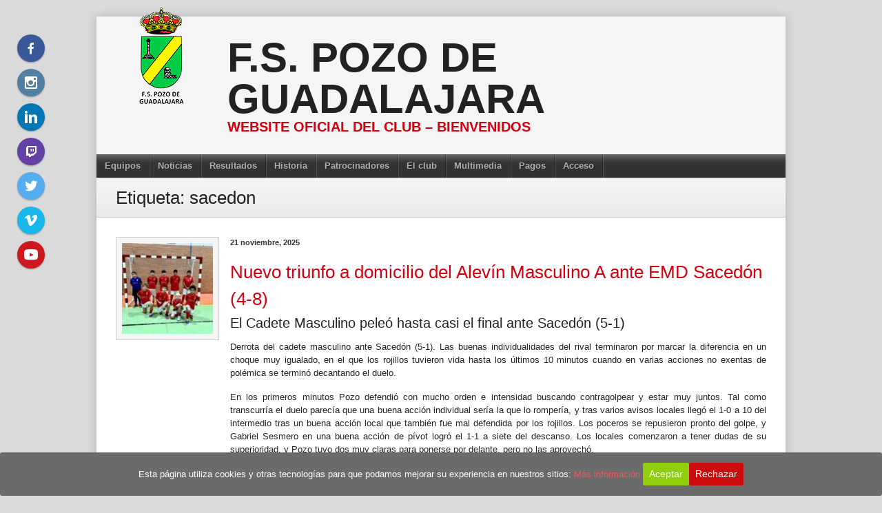

--- FILE ---
content_type: text/html; charset=UTF-8
request_url: https://www.fspozodeguadalajara.com/tag/sacedon/
body_size: 74509
content:
<!DOCTYPE html>
<html lang="es" prefix="og: https://ogp.me/ns#">
<head>
<meta charset="UTF-8">
<meta name="viewport" content="width=device-width, initial-scale=1">
<link rel="profile" href="https://gmpg.org/xfn/11">
<link rel="pingback" href="https://www.fspozodeguadalajara.com/xmlrpc.php">
		<script type="text/javascript">
		//<![CDATA[
		LeagueManagerAjaxL10n = {
			blogUrl: "https://www.fspozodeguadalajara.com",
			//pluginPath: "/home/fspozodeev/www/wp-content/plugins/leaguemanager",
			pluginUrl: "https://www.fspozodeguadalajara.com/wp-content/plugins/leaguemanager",
			requestUrl: "https://www.fspozodeguadalajara.com/wp-content/plugins/leaguemanager/ajax.php",
			Edit: "Editar",
			Post: "Entrada",
			Save: "Guardar",
			Cancel: "Cancelar",
			pleaseWait: "Please wait...",
			Revisions: "Page Revisions",
			Time: "Insert time",
			Options: "Options",
			Delete: "Borrar"
	 	}
		//]]>
		</script>
		<script>window._wca = window._wca || [];</script>

<!-- Optimización para motores de búsqueda de Rank Math -  https://rankmath.com/ -->
<title>sacedon Archives - F.S. Pozo de Guadalajara</title>
<meta name="robots" content="follow, index, max-snippet:-1, max-video-preview:-1, max-image-preview:large"/>
<link rel="canonical" href="https://www.fspozodeguadalajara.com/tag/sacedon/" />
<link rel="next" href="https://www.fspozodeguadalajara.com/tag/sacedon/page/2/" />
<meta property="og:locale" content="es_ES" />
<meta property="og:type" content="article" />
<meta property="og:title" content="sacedon Archives - F.S. Pozo de Guadalajara" />
<meta property="og:url" content="https://www.fspozodeguadalajara.com/tag/sacedon/" />
<meta property="og:site_name" content="F.S. Pozo de Guadalajara" />
<meta property="article:publisher" content="https://www.facebook.com/fspozodeguad" />
<meta property="fb:admins" content="235386283175510" />
<meta property="og:image" content="https://www.fspozodeguadalajara.com/wp-content/uploads/2019/10/Escudo_FS_Pozo_de_Guadalajara.png" />
<meta property="og:image:secure_url" content="https://www.fspozodeguadalajara.com/wp-content/uploads/2019/10/Escudo_FS_Pozo_de_Guadalajara.png" />
<meta property="og:image:width" content="1872" />
<meta property="og:image:height" content="1872" />
<meta property="og:image:alt" content="Escudo_FS_Pozo_de_Guadalajara" />
<meta property="og:image:type" content="image/png" />
<meta name="twitter:card" content="summary_large_image" />
<meta name="twitter:title" content="sacedon Archives - F.S. Pozo de Guadalajara" />
<meta name="twitter:site" content="@fspozodeguad" />
<meta name="twitter:image" content="https://www.fspozodeguadalajara.com/wp-content/uploads/2019/10/Escudo_FS_Pozo_de_Guadalajara.png" />
<meta name="twitter:label1" content="Entradas" />
<meta name="twitter:data1" content="62" />
<script type="application/ld+json" class="rank-math-schema">{"@context":"https://schema.org","@graph":[{"@type":"Place","@id":"https://www.fspozodeguadalajara.com/#place","geo":{"@type":"GeoCoordinates","latitude":"40.4910332","longitude":"-3.1802387"},"hasMap":"https://www.google.com/maps/search/?api=1&amp;query=40.4910332,-3.1802387","address":{"@type":"PostalAddress","streetAddress":"Av. Constituci\u00f3n s/n","addressLocality":"Pozo de Guadalajara","addressRegion":"Guadalajara","postalCode":"19161","addressCountry":"Espa\u00f1a"}},{"@type":"SportsTeam","@id":"https://www.fspozodeguadalajara.com/#organization","name":"C.D. F\u00fatbol-Sala Pozo de Guadalajara","url":"https://www.fspozodeguadalajara.com","sameAs":["https://www.facebook.com/fspozodeguad","https://twitter.com/fspozodeguad"],"email":"info@fspozodeguadalajara.com","address":{"@type":"PostalAddress","streetAddress":"Av. Constituci\u00f3n s/n","addressLocality":"Pozo de Guadalajara","addressRegion":"Guadalajara","postalCode":"19161","addressCountry":"Espa\u00f1a"},"logo":{"@type":"ImageObject","@id":"https://www.fspozodeguadalajara.com/#logo","url":"https://www.fspozodeguadalajara.com/wp-content/uploads/2019/10/Escudo_FS_Pozo_de_Guadalajara.png","contentUrl":"https://www.fspozodeguadalajara.com/wp-content/uploads/2019/10/Escudo_FS_Pozo_de_Guadalajara.png","caption":"C.D. F\u00fatbol-Sala Pozo de Guadalajara","inLanguage":"es","width":"1872","height":"1872"},"contactPoint":[{"@type":"ContactPoint","telephone":"+34696290741","contactType":"customer support"}],"location":{"@id":"https://www.fspozodeguadalajara.com/#place"}},{"@type":"WebSite","@id":"https://www.fspozodeguadalajara.com/#website","url":"https://www.fspozodeguadalajara.com","name":"C.D. F\u00fatbol-Sala Pozo de Guadalajara","publisher":{"@id":"https://www.fspozodeguadalajara.com/#organization"},"inLanguage":"es"},{"@type":"CollectionPage","@id":"https://www.fspozodeguadalajara.com/tag/sacedon/#webpage","url":"https://www.fspozodeguadalajara.com/tag/sacedon/","name":"sacedon Archives - F.S. Pozo de Guadalajara","isPartOf":{"@id":"https://www.fspozodeguadalajara.com/#website"},"inLanguage":"es"}]}</script>
<!-- /Plugin Rank Math WordPress SEO -->

<link rel='dns-prefetch' href='//translate.google.com' />
<link rel='dns-prefetch' href='//stats.wp.com' />
<link rel='dns-prefetch' href='//secure.gravatar.com' />
<link rel='dns-prefetch' href='//www.googletagmanager.com' />
<link rel='dns-prefetch' href='//widgets.wp.com' />
<link rel='dns-prefetch' href='//s0.wp.com' />
<link rel='dns-prefetch' href='//0.gravatar.com' />
<link rel='dns-prefetch' href='//1.gravatar.com' />
<link rel='dns-prefetch' href='//2.gravatar.com' />
<link rel='dns-prefetch' href='//pagead2.googlesyndication.com' />
<link rel='preconnect' href='//c0.wp.com' />
<link rel="alternate" type="application/rss+xml" title="F.S. Pozo de Guadalajara &raquo; Feed" href="https://www.fspozodeguadalajara.com/feed/" />
<link rel="alternate" type="application/rss+xml" title="F.S. Pozo de Guadalajara &raquo; Feed de los comentarios" href="https://www.fspozodeguadalajara.com/comments/feed/" />
<link rel="alternate" type="application/rss+xml" title="F.S. Pozo de Guadalajara &raquo; Etiqueta sacedon del feed" href="https://www.fspozodeguadalajara.com/tag/sacedon/feed/" />
<style id='wp-img-auto-sizes-contain-inline-css' type='text/css'>
img:is([sizes=auto i],[sizes^="auto," i]){contain-intrinsic-size:3000px 1500px}
/*# sourceURL=wp-img-auto-sizes-contain-inline-css */
</style>
<link rel='stylesheet' id='tc-seat-charts-block-frontend-css' href='https://www.fspozodeguadalajara.com/wp-content/plugins/seating-charts/includes/classes/../../assets/blocks/build/style-frontend.css?ver=62fa481f28de1d043bbe' type='text/css' media='all' />
<link rel='stylesheet' id='sbi_styles-css' href='https://www.fspozodeguadalajara.com/wp-content/plugins/instagram-feed-pro/css/sbi-styles.min.css?ver=6.9.0' type='text/css' media='all' />
<link rel='stylesheet' id='dashicons-css' href='https://c0.wp.com/c/6.9/wp-includes/css/dashicons.min.css' type='text/css' media='all' />
<link rel='stylesheet' id='thickbox-css' href='https://c0.wp.com/c/6.9/wp-includes/js/thickbox/thickbox.css' type='text/css' media='all' />
<link rel='stylesheet' id='leaguemanager-css' href='https://www.fspozodeguadalajara.com/wp-content/plugins/leaguemanager/style.css?ver=1.0' type='text/css' media='all' />
<style id='leaguemanager-inline-css' type='text/css'>

table.leaguemanager th { background-color: #dddddd }
table.leaguemanager tr { background-color: #FFFFFF }
table.leaguemanager tr.alternate { background-color: #FFFFFF }
table.standingstable tr.ascend, table.standingstable tr.ascend.alternate { background-color: #00FF00 }
table.standingstable tr.descend, table.standingstable tr.descend.alternate { background-color: #FF2222 }
table.standingstable tr.relegation, table.standingstable tr.relegation.alternate { background-color: #FFFFFF }
table.crosstable th, table.crosstable td { border: 1px solid #FFFFFF; }
/*# sourceURL=leaguemanager-inline-css */
</style>
<link rel='stylesheet' id='xoo-aff-style-css' href='https://www.fspozodeguadalajara.com/wp-content/plugins/easy-login-woocommerce/xoo-form-fields-fw/assets/css/xoo-aff-style.css?ver=2.1.0' type='text/css' media='all' />
<style id='xoo-aff-style-inline-css' type='text/css'>

.xoo-aff-input-group .xoo-aff-input-icon{
	background-color:  #eee;
	color:  #555;
	max-width: 40px;
	min-width: 40px;
	border-color:  #ccc;
	border-width: 1px;
	font-size: 14px;
}
.xoo-aff-group{
	margin-bottom: 30px;
}

.xoo-aff-group input[type="text"], .xoo-aff-group input[type="password"], .xoo-aff-group input[type="email"], .xoo-aff-group input[type="number"], .xoo-aff-group select, .xoo-aff-group select + .select2, .xoo-aff-group input[type="tel"], .xoo-aff-group input[type="file"]{
	background-color: #fff;
	color: #777;
	border-width: 1px;
	border-color: #cccccc;
	height: 50px;
}


.xoo-aff-group input[type="file"]{
	line-height: calc(50px - 13px);
}



.xoo-aff-group input[type="text"]::placeholder, .xoo-aff-group input[type="password"]::placeholder, .xoo-aff-group input[type="email"]::placeholder, .xoo-aff-group input[type="number"]::placeholder, .xoo-aff-group select::placeholder, .xoo-aff-group input[type="tel"]::placeholder, .xoo-aff-group .select2-selection__rendered, .xoo-aff-group .select2-container--default .select2-selection--single .select2-selection__rendered, .xoo-aff-group input[type="file"]::placeholder, .xoo-aff-group input::file-selector-button{
	color: #777;
}

.xoo-aff-group input[type="text"]:focus, .xoo-aff-group input[type="password"]:focus, .xoo-aff-group input[type="email"]:focus, .xoo-aff-group input[type="number"]:focus, .xoo-aff-group select:focus, .xoo-aff-group select + .select2:focus, .xoo-aff-group input[type="tel"]:focus, .xoo-aff-group input[type="file"]:focus{
	background-color: #ededed;
	color: #000;
}

[placeholder]:focus::-webkit-input-placeholder{
	color: #000!important;
}


.xoo-aff-input-icon + input[type="text"], .xoo-aff-input-icon + input[type="password"], .xoo-aff-input-icon + input[type="email"], .xoo-aff-input-icon + input[type="number"], .xoo-aff-input-icon + select, .xoo-aff-input-icon + select + .select2,  .xoo-aff-input-icon + input[type="tel"], .xoo-aff-input-icon + input[type="file"]{
	border-bottom-left-radius: 0;
	border-top-left-radius: 0;
}


/*# sourceURL=xoo-aff-style-inline-css */
</style>
<link rel='stylesheet' id='xoo-aff-font-awesome5-css' href='https://www.fspozodeguadalajara.com/wp-content/plugins/easy-login-woocommerce/xoo-form-fields-fw/lib/fontawesome5/css/all.min.css?ver=6.9' type='text/css' media='all' />
<style id='wp-emoji-styles-inline-css' type='text/css'>

	img.wp-smiley, img.emoji {
		display: inline !important;
		border: none !important;
		box-shadow: none !important;
		height: 1em !important;
		width: 1em !important;
		margin: 0 0.07em !important;
		vertical-align: -0.1em !important;
		background: none !important;
		padding: 0 !important;
	}
/*# sourceURL=wp-emoji-styles-inline-css */
</style>
<link rel='stylesheet' id='wp-block-library-css' href='https://c0.wp.com/c/6.9/wp-includes/css/dist/block-library/style.min.css' type='text/css' media='all' />
<style id='global-styles-inline-css' type='text/css'>
:root{--wp--preset--aspect-ratio--square: 1;--wp--preset--aspect-ratio--4-3: 4/3;--wp--preset--aspect-ratio--3-4: 3/4;--wp--preset--aspect-ratio--3-2: 3/2;--wp--preset--aspect-ratio--2-3: 2/3;--wp--preset--aspect-ratio--16-9: 16/9;--wp--preset--aspect-ratio--9-16: 9/16;--wp--preset--color--black: #000000;--wp--preset--color--cyan-bluish-gray: #abb8c3;--wp--preset--color--white: #ffffff;--wp--preset--color--pale-pink: #f78da7;--wp--preset--color--vivid-red: #cf2e2e;--wp--preset--color--luminous-vivid-orange: #ff6900;--wp--preset--color--luminous-vivid-amber: #fcb900;--wp--preset--color--light-green-cyan: #7bdcb5;--wp--preset--color--vivid-green-cyan: #00d084;--wp--preset--color--pale-cyan-blue: #8ed1fc;--wp--preset--color--vivid-cyan-blue: #0693e3;--wp--preset--color--vivid-purple: #9b51e0;--wp--preset--gradient--vivid-cyan-blue-to-vivid-purple: linear-gradient(135deg,rgb(6,147,227) 0%,rgb(155,81,224) 100%);--wp--preset--gradient--light-green-cyan-to-vivid-green-cyan: linear-gradient(135deg,rgb(122,220,180) 0%,rgb(0,208,130) 100%);--wp--preset--gradient--luminous-vivid-amber-to-luminous-vivid-orange: linear-gradient(135deg,rgb(252,185,0) 0%,rgb(255,105,0) 100%);--wp--preset--gradient--luminous-vivid-orange-to-vivid-red: linear-gradient(135deg,rgb(255,105,0) 0%,rgb(207,46,46) 100%);--wp--preset--gradient--very-light-gray-to-cyan-bluish-gray: linear-gradient(135deg,rgb(238,238,238) 0%,rgb(169,184,195) 100%);--wp--preset--gradient--cool-to-warm-spectrum: linear-gradient(135deg,rgb(74,234,220) 0%,rgb(151,120,209) 20%,rgb(207,42,186) 40%,rgb(238,44,130) 60%,rgb(251,105,98) 80%,rgb(254,248,76) 100%);--wp--preset--gradient--blush-light-purple: linear-gradient(135deg,rgb(255,206,236) 0%,rgb(152,150,240) 100%);--wp--preset--gradient--blush-bordeaux: linear-gradient(135deg,rgb(254,205,165) 0%,rgb(254,45,45) 50%,rgb(107,0,62) 100%);--wp--preset--gradient--luminous-dusk: linear-gradient(135deg,rgb(255,203,112) 0%,rgb(199,81,192) 50%,rgb(65,88,208) 100%);--wp--preset--gradient--pale-ocean: linear-gradient(135deg,rgb(255,245,203) 0%,rgb(182,227,212) 50%,rgb(51,167,181) 100%);--wp--preset--gradient--electric-grass: linear-gradient(135deg,rgb(202,248,128) 0%,rgb(113,206,126) 100%);--wp--preset--gradient--midnight: linear-gradient(135deg,rgb(2,3,129) 0%,rgb(40,116,252) 100%);--wp--preset--font-size--small: 13px;--wp--preset--font-size--medium: 20px;--wp--preset--font-size--large: 36px;--wp--preset--font-size--x-large: 42px;--wp--preset--spacing--20: 0.44rem;--wp--preset--spacing--30: 0.67rem;--wp--preset--spacing--40: 1rem;--wp--preset--spacing--50: 1.5rem;--wp--preset--spacing--60: 2.25rem;--wp--preset--spacing--70: 3.38rem;--wp--preset--spacing--80: 5.06rem;--wp--preset--shadow--natural: 6px 6px 9px rgba(0, 0, 0, 0.2);--wp--preset--shadow--deep: 12px 12px 50px rgba(0, 0, 0, 0.4);--wp--preset--shadow--sharp: 6px 6px 0px rgba(0, 0, 0, 0.2);--wp--preset--shadow--outlined: 6px 6px 0px -3px rgb(255, 255, 255), 6px 6px rgb(0, 0, 0);--wp--preset--shadow--crisp: 6px 6px 0px rgb(0, 0, 0);}:where(.is-layout-flex){gap: 0.5em;}:where(.is-layout-grid){gap: 0.5em;}body .is-layout-flex{display: flex;}.is-layout-flex{flex-wrap: wrap;align-items: center;}.is-layout-flex > :is(*, div){margin: 0;}body .is-layout-grid{display: grid;}.is-layout-grid > :is(*, div){margin: 0;}:where(.wp-block-columns.is-layout-flex){gap: 2em;}:where(.wp-block-columns.is-layout-grid){gap: 2em;}:where(.wp-block-post-template.is-layout-flex){gap: 1.25em;}:where(.wp-block-post-template.is-layout-grid){gap: 1.25em;}.has-black-color{color: var(--wp--preset--color--black) !important;}.has-cyan-bluish-gray-color{color: var(--wp--preset--color--cyan-bluish-gray) !important;}.has-white-color{color: var(--wp--preset--color--white) !important;}.has-pale-pink-color{color: var(--wp--preset--color--pale-pink) !important;}.has-vivid-red-color{color: var(--wp--preset--color--vivid-red) !important;}.has-luminous-vivid-orange-color{color: var(--wp--preset--color--luminous-vivid-orange) !important;}.has-luminous-vivid-amber-color{color: var(--wp--preset--color--luminous-vivid-amber) !important;}.has-light-green-cyan-color{color: var(--wp--preset--color--light-green-cyan) !important;}.has-vivid-green-cyan-color{color: var(--wp--preset--color--vivid-green-cyan) !important;}.has-pale-cyan-blue-color{color: var(--wp--preset--color--pale-cyan-blue) !important;}.has-vivid-cyan-blue-color{color: var(--wp--preset--color--vivid-cyan-blue) !important;}.has-vivid-purple-color{color: var(--wp--preset--color--vivid-purple) !important;}.has-black-background-color{background-color: var(--wp--preset--color--black) !important;}.has-cyan-bluish-gray-background-color{background-color: var(--wp--preset--color--cyan-bluish-gray) !important;}.has-white-background-color{background-color: var(--wp--preset--color--white) !important;}.has-pale-pink-background-color{background-color: var(--wp--preset--color--pale-pink) !important;}.has-vivid-red-background-color{background-color: var(--wp--preset--color--vivid-red) !important;}.has-luminous-vivid-orange-background-color{background-color: var(--wp--preset--color--luminous-vivid-orange) !important;}.has-luminous-vivid-amber-background-color{background-color: var(--wp--preset--color--luminous-vivid-amber) !important;}.has-light-green-cyan-background-color{background-color: var(--wp--preset--color--light-green-cyan) !important;}.has-vivid-green-cyan-background-color{background-color: var(--wp--preset--color--vivid-green-cyan) !important;}.has-pale-cyan-blue-background-color{background-color: var(--wp--preset--color--pale-cyan-blue) !important;}.has-vivid-cyan-blue-background-color{background-color: var(--wp--preset--color--vivid-cyan-blue) !important;}.has-vivid-purple-background-color{background-color: var(--wp--preset--color--vivid-purple) !important;}.has-black-border-color{border-color: var(--wp--preset--color--black) !important;}.has-cyan-bluish-gray-border-color{border-color: var(--wp--preset--color--cyan-bluish-gray) !important;}.has-white-border-color{border-color: var(--wp--preset--color--white) !important;}.has-pale-pink-border-color{border-color: var(--wp--preset--color--pale-pink) !important;}.has-vivid-red-border-color{border-color: var(--wp--preset--color--vivid-red) !important;}.has-luminous-vivid-orange-border-color{border-color: var(--wp--preset--color--luminous-vivid-orange) !important;}.has-luminous-vivid-amber-border-color{border-color: var(--wp--preset--color--luminous-vivid-amber) !important;}.has-light-green-cyan-border-color{border-color: var(--wp--preset--color--light-green-cyan) !important;}.has-vivid-green-cyan-border-color{border-color: var(--wp--preset--color--vivid-green-cyan) !important;}.has-pale-cyan-blue-border-color{border-color: var(--wp--preset--color--pale-cyan-blue) !important;}.has-vivid-cyan-blue-border-color{border-color: var(--wp--preset--color--vivid-cyan-blue) !important;}.has-vivid-purple-border-color{border-color: var(--wp--preset--color--vivid-purple) !important;}.has-vivid-cyan-blue-to-vivid-purple-gradient-background{background: var(--wp--preset--gradient--vivid-cyan-blue-to-vivid-purple) !important;}.has-light-green-cyan-to-vivid-green-cyan-gradient-background{background: var(--wp--preset--gradient--light-green-cyan-to-vivid-green-cyan) !important;}.has-luminous-vivid-amber-to-luminous-vivid-orange-gradient-background{background: var(--wp--preset--gradient--luminous-vivid-amber-to-luminous-vivid-orange) !important;}.has-luminous-vivid-orange-to-vivid-red-gradient-background{background: var(--wp--preset--gradient--luminous-vivid-orange-to-vivid-red) !important;}.has-very-light-gray-to-cyan-bluish-gray-gradient-background{background: var(--wp--preset--gradient--very-light-gray-to-cyan-bluish-gray) !important;}.has-cool-to-warm-spectrum-gradient-background{background: var(--wp--preset--gradient--cool-to-warm-spectrum) !important;}.has-blush-light-purple-gradient-background{background: var(--wp--preset--gradient--blush-light-purple) !important;}.has-blush-bordeaux-gradient-background{background: var(--wp--preset--gradient--blush-bordeaux) !important;}.has-luminous-dusk-gradient-background{background: var(--wp--preset--gradient--luminous-dusk) !important;}.has-pale-ocean-gradient-background{background: var(--wp--preset--gradient--pale-ocean) !important;}.has-electric-grass-gradient-background{background: var(--wp--preset--gradient--electric-grass) !important;}.has-midnight-gradient-background{background: var(--wp--preset--gradient--midnight) !important;}.has-small-font-size{font-size: var(--wp--preset--font-size--small) !important;}.has-medium-font-size{font-size: var(--wp--preset--font-size--medium) !important;}.has-large-font-size{font-size: var(--wp--preset--font-size--large) !important;}.has-x-large-font-size{font-size: var(--wp--preset--font-size--x-large) !important;}
/*# sourceURL=global-styles-inline-css */
</style>

<style id='classic-theme-styles-inline-css' type='text/css'>
/*! This file is auto-generated */
.wp-block-button__link{color:#fff;background-color:#32373c;border-radius:9999px;box-shadow:none;text-decoration:none;padding:calc(.667em + 2px) calc(1.333em + 2px);font-size:1.125em}.wp-block-file__button{background:#32373c;color:#fff;text-decoration:none}
/*# sourceURL=/wp-includes/css/classic-themes.min.css */
</style>
<link rel='stylesheet' id='ajaxd-styles-css' href='https://www.fspozodeguadalajara.com/wp-content/plugins/ajax-dropdowns//assets/css/ajaxd.css?ver=0.9.8' type='text/css' media='all' />
<link rel='stylesheet' id='bbp-default-css' href='https://www.fspozodeguadalajara.com/wp-content/plugins/bbpress/templates/default/css/bbpress.min.css?ver=2.6.14' type='text/css' media='all' />
<link rel='stylesheet' id='cff_carousel_css-css' href='https://www.fspozodeguadalajara.com/wp-content/plugins/cff-extensions/cff-carousel/css/carousel.css?ver=1.2.3' type='text/css' media='all' />
<link rel='stylesheet' id='cookie-consent-style-css' href='https://www.fspozodeguadalajara.com/wp-content/plugins/click-datos-lopd/assets/css/style.css?ver=6.9' type='text/css' media='all' />
<link rel='stylesheet' id='contact-form-7-css' href='https://www.fspozodeguadalajara.com/wp-content/plugins/contact-form-7/includes/css/styles.css?ver=6.1.4' type='text/css' media='all' />
<link rel='stylesheet' id='ctf_styles-css' href='https://www.fspozodeguadalajara.com/wp-content/plugins/custom-twitter-feeds-pro/css/ctf-styles.min.css?ver=2.5.2' type='text/css' media='all' />
<link rel='stylesheet' id='google-language-translator-css' href='https://www.fspozodeguadalajara.com/wp-content/plugins/google-language-translator/css/style.css?ver=6.0.20' type='text/css' media='' />
<link rel='stylesheet' id='sportspress-general-css' href='//www.fspozodeguadalajara.com/wp-content/plugins/sportspress-pro/includes/sportspress/assets/css/sportspress.css?ver=2.7.26' type='text/css' media='all' />
<link rel='stylesheet' id='sportspress-icons-css' href='//www.fspozodeguadalajara.com/wp-content/plugins/sportspress-pro/includes/sportspress/assets/css/icons.css?ver=2.7.26' type='text/css' media='all' />
<link rel='stylesheet' id='sportspress-league-menu-css' href='//www.fspozodeguadalajara.com/wp-content/plugins/sportspress-pro/includes/sportspress-league-menu/css/sportspress-league-menu.css?ver=2.1.2' type='text/css' media='all' />
<link rel='stylesheet' id='sportspress-event-statistics-css' href='//www.fspozodeguadalajara.com/wp-content/plugins/sportspress-pro/includes/sportspress-match-stats/css/sportspress-match-stats.css?ver=2.2' type='text/css' media='all' />
<link rel='stylesheet' id='sportspress-results-matrix-css' href='//www.fspozodeguadalajara.com/wp-content/plugins/sportspress-pro/includes/sportspress-results-matrix/css/sportspress-results-matrix.css?ver=2.6.9' type='text/css' media='all' />
<link rel='stylesheet' id='sportspress-sponsors-css' href='//www.fspozodeguadalajara.com/wp-content/plugins/sportspress-pro/includes/sportspress-sponsors/css/sportspress-sponsors.css?ver=2.6.15' type='text/css' media='all' />
<link rel='stylesheet' id='sportspress-timelines-css' href='//www.fspozodeguadalajara.com/wp-content/plugins/sportspress-pro/includes/sportspress-timelines/css/sportspress-timelines.css?ver=2.6' type='text/css' media='all' />
<link rel='stylesheet' id='sportspress-tournaments-css' href='//www.fspozodeguadalajara.com/wp-content/plugins/sportspress-pro/includes/sportspress-tournaments/css/sportspress-tournaments.css?ver=2.6.21' type='text/css' media='all' />
<link rel='stylesheet' id='sportspress-tournaments-ltr-css' href='//www.fspozodeguadalajara.com/wp-content/plugins/sportspress-pro/includes/sportspress-tournaments/css/sportspress-tournaments-ltr.css?ver=2.6.21' type='text/css' media='all' />
<link rel='stylesheet' id='jquery-bracket-css' href='//www.fspozodeguadalajara.com/wp-content/plugins/sportspress-pro/includes/sportspress-tournaments/css/jquery.bracket.min.css?ver=0.11.0' type='text/css' media='all' />
<link rel='stylesheet' id='sportspress-twitter-css' href='//www.fspozodeguadalajara.com/wp-content/plugins/sportspress-pro/includes/sportspress-twitter/css/sportspress-twitter.css?ver=2.1.2' type='text/css' media='all' />
<link rel='stylesheet' id='sportspress-user-scores-css' href='//www.fspozodeguadalajara.com/wp-content/plugins/sportspress-pro/includes/sportspress-user-scores/css/sportspress-user-scores.css?ver=2.3' type='text/css' media='all' />
<link rel='stylesheet' id='tc-front-css' href='https://www.fspozodeguadalajara.com/wp-content/plugins/tickera/css/front.css?ver=3.5.6.6' type='text/css' media='all' />
<link rel='stylesheet' id='tc-elementor-sc-popup-css' href='https://www.fspozodeguadalajara.com/wp-content/plugins/tickera/css/builders/elementor-sc-popup.css?ver=3.5.6.6' type='text/css' media='all' />
<link rel='stylesheet' id='font-awesome-css' href='https://www.fspozodeguadalajara.com/wp-content/plugins/tickera/css/font-awesome.min.css?ver=3.5.6.6' type='text/css' media='all' />
<link rel='stylesheet' id='woocommerce-layout-css' href='https://c0.wp.com/p/woocommerce/10.4.3/assets/css/woocommerce-layout.css' type='text/css' media='all' />
<style id='woocommerce-layout-inline-css' type='text/css'>

	.infinite-scroll .woocommerce-pagination {
		display: none;
	}
/*# sourceURL=woocommerce-layout-inline-css */
</style>
<link rel='stylesheet' id='woocommerce-smallscreen-css' href='https://c0.wp.com/p/woocommerce/10.4.3/assets/css/woocommerce-smallscreen.css' type='text/css' media='only screen and (max-width: 768px)' />
<link rel='stylesheet' id='woocommerce-general-css' href='https://c0.wp.com/p/woocommerce/10.4.3/assets/css/woocommerce.css' type='text/css' media='all' />
<style id='woocommerce-inline-inline-css' type='text/css'>
.woocommerce form .form-row .required { visibility: visible; }
/*# sourceURL=woocommerce-inline-inline-css */
</style>
<link rel='stylesheet' id='wsl-widget-css' href='https://www.fspozodeguadalajara.com/wp-content/plugins/wordpress-social-login/assets/css/style.css?ver=6.9' type='text/css' media='all' />
<link rel='stylesheet' id='wp-polls-css' href='https://www.fspozodeguadalajara.com/wp-content/plugins/wp-polls/polls-css.css?ver=2.77.3' type='text/css' media='all' />
<style id='wp-polls-inline-css' type='text/css'>
.wp-polls .pollbar {
	margin: 1px;
	font-size: 6px;
	line-height: 8px;
	height: 8px;
	background-image: url('https://www.fspozodeguadalajara.com/wp-content/plugins/wp-polls/images/default/pollbg.gif');
	border: 1px solid #c8c8c8;
}

/*# sourceURL=wp-polls-inline-css */
</style>
<link rel='stylesheet' id='tc-seatings-front-css' href='https://www.fspozodeguadalajara.com/wp-content/plugins/seating-charts/assets/seatings-default.css?ver=6.9' type='text/css' media='all' />
<link rel='stylesheet' id='cff-css' href='https://www.fspozodeguadalajara.com/wp-content/plugins/custom-facebook-feed-pro/assets/css/cff-style.min.css?ver=4.7.4' type='text/css' media='all' />
<link rel='stylesheet' id='sb-font-awesome-css' href='https://www.fspozodeguadalajara.com/wp-content/plugins/custom-facebook-feed-pro/assets/css/font-awesome.min.css' type='text/css' media='all' />
<link rel='stylesheet' id='xoo-el-style-css' href='https://www.fspozodeguadalajara.com/wp-content/plugins/easy-login-woocommerce/assets/css/xoo-el-style.css?ver=3.0.4' type='text/css' media='all' />
<style id='xoo-el-style-inline-css' type='text/css'>

	.xoo-el-form-container button.btn.button.xoo-el-action-btn{
		background-color: #000000;
		color: #ffffff;
		font-weight: 600;
		font-size: 15px;
		height: 40px;
	}

.xoo-el-container:not(.xoo-el-style-slider) .xoo-el-inmodal{
	max-width: 800px;
	max-height: 600px;
}

.xoo-el-style-slider .xoo-el-modal{
	transform: translateX(800px);
	max-width: 800px;
}

	.xoo-el-sidebar{
		background-image: url(https://www.fspozodeguadalajara.com/wp-content/plugins/easy-login-woocommerce/assets/images/popup-sidebar.jpg);
		min-width: 40%;
	}

.xoo-el-main, .xoo-el-main a , .xoo-el-main label{
	color: #000000;
}
.xoo-el-srcont{
	background-color: #ffffff;
}
.xoo-el-form-container ul.xoo-el-tabs li.xoo-el-active {
	background-color: #000000;
	color: #ffffff;
}
.xoo-el-form-container ul.xoo-el-tabs li{
	background-color: #eeeeee;
	color: #000000;
	font-size: 16px;
	padding: 12px 20px;
}
.xoo-el-main{
	padding: 40px 30px;
}

.xoo-el-form-container button.xoo-el-action-btn:not(.button){
    font-weight: 600;
    font-size: 15px;
}



	.xoo-el-modal:before {
		vertical-align: middle;
	}

	.xoo-el-style-slider .xoo-el-srcont {
		justify-content: center;
	}

	.xoo-el-style-slider .xoo-el-main{
		padding-top: 10px;
		padding-bottom: 10px; 
	}





.xoo-el-popup-active .xoo-el-opac{
    opacity: 0.7;
    background-color: #000000;
}





/*# sourceURL=xoo-el-style-inline-css */
</style>
<link rel='stylesheet' id='xoo-el-fonts-css' href='https://www.fspozodeguadalajara.com/wp-content/plugins/easy-login-woocommerce/assets/css/xoo-el-fonts.css?ver=3.0.4' type='text/css' media='all' />
<link rel='stylesheet' id='xoo-wsc-css' href='https://www.fspozodeguadalajara.com/wp-content/plugins/woocommerce-side-cart-premium/public/css/xoo-wsc-public.css?ver=1.0.1' type='text/css' media='all' />
<style id='xoo-wsc-inline-css' type='text/css'>
.xoo-wsc-basket{display: none;}
			.xoo-wsc-header{
				background-color: #ffffff;
				color: #000000;
				border-bottom-width: 1px;
				border-bottom-color: #eeeeee;
				border-bottom-style: solid;
				padding: 20px 20px;
			}
			.xoo-wsc-ctxt{
				font-size: 25px;
			}
			.xoo-wsc-close{
				font-size: 20px;
			}
			.xoo-wsc-container{
				right: -300px;
				width: 300px;
			}
			.xoo-wsc-body{
				background-color: #ffffff;
				font-size: 14px;
				color: #000000;
			}
			input[type='number'].xoo-wsc-qty{
				background-color: #ffffff;
			}
			.xoo-wsc-qtybox{
				border-color: #000000;
			}
			.xoo-wsc-chng{
				border-color: #000000;
			}
			a.xoo-wsc-remove{
				color: #000000;
			}
			a.xoo-wsc-pname{
				color: #000000;
				font-size: 16px;
			}
			.xoo-wsc-img-col{
				width: 35%;
			}
			.xoo-wsc-sum-col{
				width: 60%;
			}
			.xoo-wsc-product{
				border-bottom-style: solid;
				border-bottom-color: #eeeeee;
				border-bottom-width: 1px;
			}
			.xoo-wsc-basket{
				background-color: #ffffff;
				top: 12px;
				position: fixed;
			}
			.xoo-wsc-modal.xoo-wsc-active .xoo-wsc-basket{
				right: 300px;
			}
			.xoo-wsc-basket .xoo-wsc-bki{
				color: #000000;
				font-size: 35px;
			}
			.xoo-wsc-basket img.xoo-wsc-bki{
				width: 35px;
				height: 35px;
			}
			.xoo-wsc-items-count{
				background-color: #cc0086;
				color: #ffffff;
			}
			.xoo-wsc-footer{
				background-color: #ffffff;
			}
			.xoo-wsc-footer a.xoo-wsc-ft-btn{
				margin: 4px 0;
			}
			.xoo-wsc-footer a.xoo-wsc-ft-btn{
				background-color: #777;
				color: #fff;
				padding-top: 5px;
				padding-bottom: 5px;
			}
			.xoo-wsc-wp-item img.size-shop_catalog, .xoo-wsc-rp-item img.wp-post-image{
				width: 75px;
			}
			li.xoo-wsc-rp-item{
				background-color: #eee;
			}
			.xoo-wsc-coupon-submit{
				background-color: #777;
				color: #fff;
			}
		
/*# sourceURL=xoo-wsc-inline-css */
</style>
<link rel='stylesheet' id='xoo-wsc-fonts-css' href='https://www.fspozodeguadalajara.com/wp-content/plugins/woocommerce-side-cart-premium/lib/fonts/xoo-wsc-fonts.css?ver=1.0.1' type='text/css' media='all' />
<link rel='stylesheet' id='mega-slider-style-css' href='https://www.fspozodeguadalajara.com/wp-content/themes/football-club/plugins/mega-slider/assets/css/mega-slider.css?ver=1.0.1' type='text/css' media='all' />
<link rel='stylesheet' id='news-widget-style-css' href='https://www.fspozodeguadalajara.com/wp-content/themes/football-club/plugins/news-widget/assets/css/news-widget.css?ver=1.0.1' type='text/css' media='all' />
<link rel='stylesheet' id='social-sidebar-icons-css' href='https://www.fspozodeguadalajara.com/wp-content/themes/football-club/plugins/social-sidebar/assets/css/social-sidebar-icons.css?ver=1.0' type='text/css' media='all' />
<link rel='stylesheet' id='social-sidebar-css' href='https://www.fspozodeguadalajara.com/wp-content/themes/football-club/plugins/social-sidebar/assets/css/social-sidebar.css?ver=1.0' type='text/css' media='all' />
<link rel='stylesheet' id='social-sidebar-material-css' href='https://www.fspozodeguadalajara.com/wp-content/themes/football-club/plugins/social-sidebar/assets/css/skins/material.css?ver=1.0' type='text/css' media='all' />
<link rel='stylesheet' id='rookie-framework-style-css' href='https://www.fspozodeguadalajara.com/wp-content/themes/football-club/framework.css?ver=6.9' type='text/css' media='all' />
<link rel='stylesheet' id='rookie-style-css' href='https://www.fspozodeguadalajara.com/wp-content/themes/football-club/style.css?ver=6.9' type='text/css' media='all' />
<link rel='stylesheet' id='jetpack_likes-css' href='https://c0.wp.com/p/jetpack/15.4/modules/likes/style.css' type='text/css' media='all' />
<style id='jetpack_facebook_likebox-inline-css' type='text/css'>
.widget_facebook_likebox {
	overflow: hidden;
}

/*# sourceURL=https://www.fspozodeguadalajara.com/wp-content/plugins/jetpack/modules/widgets/facebook-likebox/style.css */
</style>
<link rel='stylesheet' id='tc-common-front-css' href='https://www.fspozodeguadalajara.com/wp-content/plugins/tickera/includes/addons/gutenberg/assets/blocks.css?ver=3.5.6.6' type='text/css' media='all' />
<link rel='stylesheet' id='rtbs-css' href='https://www.fspozodeguadalajara.com/wp-content/plugins/responsive-tabs/inc/css/rtbs_style.min.css?ver=4.0.11' type='text/css' media='all' />
<style type="text/css"></style>		<style type="text/css"> /* Football Club Custom Layout */
		@media screen and (min-width: 1025px) {
			.site, .site-header, .site-content, .site-footer, .site-info {
				width: 1000px; }
		}
		</style>
		<script type="text/javascript" src="https://c0.wp.com/c/6.9/wp-includes/js/jquery/jquery.min.js" id="jquery-core-js"></script>
<script type="text/javascript" src="https://c0.wp.com/c/6.9/wp-includes/js/jquery/jquery-migrate.min.js" id="jquery-migrate-js"></script>
<script type="text/javascript" id="tc-cart-js-extra">
/* <![CDATA[ */
var tc_ajax = {"ajaxUrl":"https://www.fspozodeguadalajara.com/wp-admin/admin-ajax.php","ajaxNonce":"6d419ab464","empty_cart_message":"Are you sure you want to remove all tickets from your cart?","success_message":"Ticket Added!","imgUrl":"https://www.fspozodeguadalajara.com/wp-content/plugins/tickera/images/ajax-loader.gif","addingMsg":"Adding ticket to cart...","outMsg":"In Your Cart","cart_url":"https://www.fspozodeguadalajara.com/tickets-cart/","update_cart_message":"Please update your cart before to proceed.","empty_cart_confirmation":"Please confirm to remove all of the items from your cart.","tc_provide_your_details":"In order to continue you need to agree to provide your details.","tc_gateway_collection_data":"","tc_error_message":"Only customers aged 16 or older are permitted for purchase on this website","tc_show_age_check":"no","tc_field_error":"This field is required *","alphanumeric_characters_only":"Please use alphanumeric characters only."};
//# sourceURL=tc-cart-js-extra
/* ]]> */
</script>
<script type="text/javascript" src="https://www.fspozodeguadalajara.com/wp-content/plugins/tickera/js/cart.js?ver=3.5.6.6" id="tc-cart-js"></script>
<script type="text/javascript" id="xoo-aff-js-js-extra">
/* <![CDATA[ */
var xoo_aff_localize = {"adminurl":"https://www.fspozodeguadalajara.com/wp-admin/admin-ajax.php","password_strength":{"min_password_strength":3,"i18n_password_error":"Por favor, introduce una contrase\u00f1a m\u00e1s fuerte.","i18n_password_hint":"Sugerencia: La contrase\u00f1a debe ser de al menos doce caracteres. Para hacerla m\u00e1s fuerte usa may\u00fasculas y min\u00fasculas, n\u00fameros y s\u00edmbolos como ! &quot; ? $ % ^ y )."}};
//# sourceURL=xoo-aff-js-js-extra
/* ]]> */
</script>
<script type="text/javascript" src="https://www.fspozodeguadalajara.com/wp-content/plugins/easy-login-woocommerce/xoo-form-fields-fw/assets/js/xoo-aff-js.js?ver=2.1.0" id="xoo-aff-js-js" defer="defer" data-wp-strategy="defer"></script>
<script type="text/javascript" src="https://c0.wp.com/c/6.9/wp-includes/js/tw-sack.min.js" id="sack-js"></script>
<script type="text/javascript" id="thickbox-js-extra">
/* <![CDATA[ */
var thickboxL10n = {"next":"Siguiente \u003E","prev":"\u003C Anterior","image":"Imagen","of":"de","close":"Cerrar","noiframes":"Esta funci\u00f3n necesita frames integrados. Tienes los iframes desactivados o tu navegador no es compatible.","loadingAnimation":"https://www.fspozodeguadalajara.com/wp-includes/js/thickbox/loadingAnimation.gif"};
//# sourceURL=thickbox-js-extra
/* ]]> */
</script>
<script type="text/javascript" src="https://c0.wp.com/c/6.9/wp-includes/js/thickbox/thickbox.js" id="thickbox-js"></script>
<script type="text/javascript" src="https://www.fspozodeguadalajara.com/wp-content/plugins/leaguemanager/leaguemanager.js?ver=3.9.8" id="leaguemanager-js"></script>
<script type="text/javascript" src="https://www.fspozodeguadalajara.com/wp-content/plugins/sportspress-pro/includes/sportspress-facebook/js/sportspress-facebook-sdk.js?ver=2.11" id="sportspress-facebook-sdk-js"></script>
<script type="text/javascript" src="https://www.fspozodeguadalajara.com/wp-content/plugins/sportspress-pro/includes/sportspress-tournaments/js/jquery.bracket.min.js?ver=0.11.0" id="jquery-bracket-js"></script>
<script type="text/javascript" id="tc-jquery-validate-js-extra">
/* <![CDATA[ */
var tc_jquery_validate_library_translation = {"required":"This field is required.","remote":"Please fix this field.","email":"Please enter a valid email address.","url":"Please enter a valid URL.","date":"Please enter a valid date.","dateISO":"Please enter a valid date (ISO).","number":"Please enter a valid number.","digits":"Please enter only digits.","equalTo":"Please enter the same value again.","maxlength":"Please enter no more than {0} characters.","minlength":"Please enter at least {0} characters.","rangelength":"Please enter a value between {0} and {1} characters long.","range":"Please enter a value between {0} and {1}.","max":"Please enter a value less than or equal to {0}.","min":"Please enter a value greater than or equal to {0}.","step":"Please enter a multiple of {0}."};
//# sourceURL=tc-jquery-validate-js-extra
/* ]]> */
</script>
<script type="text/javascript" src="https://www.fspozodeguadalajara.com/wp-content/plugins/tickera/js/jquery.validate.min.js?ver=3.5.6.6" id="tc-jquery-validate-js"></script>
<script type="text/javascript" src="https://c0.wp.com/p/woocommerce/10.4.3/assets/js/jquery-blockui/jquery.blockUI.min.js" id="wc-jquery-blockui-js" defer="defer" data-wp-strategy="defer"></script>
<script type="text/javascript" id="wc-add-to-cart-js-extra">
/* <![CDATA[ */
var wc_add_to_cart_params = {"ajax_url":"/wp-admin/admin-ajax.php","wc_ajax_url":"/?wc-ajax=%%endpoint%%","i18n_view_cart":"Ver carrito","cart_url":"https://www.fspozodeguadalajara.com/carro/","is_cart":"","cart_redirect_after_add":"no"};
//# sourceURL=wc-add-to-cart-js-extra
/* ]]> */
</script>
<script type="text/javascript" src="https://c0.wp.com/p/woocommerce/10.4.3/assets/js/frontend/add-to-cart.min.js" id="wc-add-to-cart-js" defer="defer" data-wp-strategy="defer"></script>
<script type="text/javascript" src="https://c0.wp.com/p/woocommerce/10.4.3/assets/js/js-cookie/js.cookie.min.js" id="wc-js-cookie-js" defer="defer" data-wp-strategy="defer"></script>
<script type="text/javascript" id="woocommerce-js-extra">
/* <![CDATA[ */
var woocommerce_params = {"ajax_url":"/wp-admin/admin-ajax.php","wc_ajax_url":"/?wc-ajax=%%endpoint%%","i18n_password_show":"Mostrar contrase\u00f1a","i18n_password_hide":"Ocultar contrase\u00f1a"};
//# sourceURL=woocommerce-js-extra
/* ]]> */
</script>
<script type="text/javascript" src="https://c0.wp.com/p/woocommerce/10.4.3/assets/js/frontend/woocommerce.min.js" id="woocommerce-js" defer="defer" data-wp-strategy="defer"></script>
<script type="text/javascript" src="https://www.fspozodeguadalajara.com/wp-content/plugins/wordpress-social-login/assets/js/widget.js?ver=6.9" id="wsl-widget-js"></script>
<script type="text/javascript" src="https://stats.wp.com/s-202603.js" id="woocommerce-analytics-js" defer="defer" data-wp-strategy="defer"></script>

<!-- Fragmento de código de la etiqueta de Google (gtag.js) añadida por Site Kit -->
<!-- Fragmento de código de Google Analytics añadido por Site Kit -->
<script type="text/javascript" src="https://www.googletagmanager.com/gtag/js?id=G-0HR17TJZ7L" id="google_gtagjs-js" async></script>
<script type="text/javascript" id="google_gtagjs-js-after">
/* <![CDATA[ */
window.dataLayer = window.dataLayer || [];function gtag(){dataLayer.push(arguments);}
gtag("set","linker",{"domains":["www.fspozodeguadalajara.com"]});
gtag("js", new Date());
gtag("set", "developer_id.dZTNiMT", true);
gtag("config", "G-0HR17TJZ7L");
//# sourceURL=google_gtagjs-js-after
/* ]]> */
</script>
<script type="text/javascript" src="https://www.fspozodeguadalajara.com/wp-content/plugins/responsive-tabs/inc/js/rtbs.min.js?ver=4.0.11" id="rtbs-js"></script>
<link rel="https://api.w.org/" href="https://www.fspozodeguadalajara.com/wp-json/" /><link rel="alternate" title="JSON" type="application/json" href="https://www.fspozodeguadalajara.com/wp-json/wp/v2/tags/286" /><link rel="EditURI" type="application/rsd+xml" title="RSD" href="https://www.fspozodeguadalajara.com/xmlrpc.php?rsd" />
<meta name="generator" content="WordPress 6.9" />
<meta name="generator" content="SportsPress 2.7.26" />
<meta name="generator" content="SportsPress Pro 2.7.27" />

	<script type="text/javascript">var ajaxurl = 'https://www.fspozodeguadalajara.com/wp-admin/admin-ajax.php';</script>

<style id="cdlopd-css" type="text/css" media="screen">
				#catapult-cookie-bar {
					box-sizing: border-box;
					max-height: 0;
					opacity: 0;
					z-index: 99999;
					overflow: hidden;
					color: #ffffff;
					position: fixed;
					left: 0;
					bottom: 0;
					width: 100%;
					background-color: #6b6b6b;
                                        border-style: solid;
                                        border-width: px;
                                        border-color: ;
				}
				#catapult-cookie-bar a {
					color: #dd5f5f;
				}
				#catapult-cookie-bar .x_close span {
					background-color: ;
				}
				button#catapultCookieAceptar {
					background:#90CD0D;
					color: #fff;
					border: 0; padding: 6px 9px; border-radius: 3px;
				}
                                button#catapultCookieRechazar {
					background:#CD0D0D;
					color: #fff;
					border: 0; padding: 6px 9px; border-radius: 3px;
				}
				#catapult-cookie-bar h3 {
					color: #ffffff;
				}
				.has-cookie-bar #catapult-cookie-bar {
					opacity: 1;
					max-height: 999px;
					min-height: 30px;
				}</style><!-- Custom Facebook Feed JS vars -->
<script type="text/javascript">
var cffsiteurl = "https://www.fspozodeguadalajara.com/wp-content/plugins";
var cffajaxurl = "https://www.fspozodeguadalajara.com/wp-admin/admin-ajax.php";


var cfflinkhashtags = "true";
</script>
<style>#google_language_translator{width:auto!important;}div.skiptranslate.goog-te-gadget{display:inline!important;}.goog-tooltip{display: none!important;}.goog-tooltip:hover{display: none!important;}.goog-text-highlight{background-color:transparent!important;border:none!important;box-shadow:none!important;}#google_language_translator select.goog-te-combo{color:#32373c;}#flags{display:none;}#google_language_translator{color:transparent;}body{top:0px!important;}#goog-gt-{display:none!important;}font font{background-color:transparent!important;box-shadow:none!important;position:initial!important;}#glt-translate-trigger{left:20px;right:auto;}#glt-translate-trigger > span{color:#ffffff;}#glt-translate-trigger{background:#f89406;}.goog-te-gadget .goog-te-combo{width:100%;}</style><meta name="generator" content="Site Kit by Google 1.170.0" /><script>
  (function(i,s,o,g,r,a,m){i['GoogleAnalyticsObject']=r;i[r]=i[r]||function(){
  (i[r].q=i[r].q||[]).push(arguments)},i[r].l=1*new Date();a=s.createElement(o),
  m=s.getElementsByTagName(o)[0];a.async=1;a.src=g;m.parentNode.insertBefore(a,m)
  })(window,document,'script','//www.google-analytics.com/analytics.js','ga');

  ga('create', 'UA-47469614-1', 'fspozodeguadalajara.com');
  ga('send', 'pageview');

</script>
<meta name="facebook-domain-verification" content="jvuf4yuk3mbw3p5vt8gsnpts3402g7" />	<style>img#wpstats{display:none}</style>
			<noscript><style>.woocommerce-product-gallery{ opacity: 1 !important; }</style></noscript>
	
<!-- Metaetiquetas de Google AdSense añadidas por Site Kit -->
<meta name="google-adsense-platform-account" content="ca-host-pub-2644536267352236">
<meta name="google-adsense-platform-domain" content="sitekit.withgoogle.com">
<!-- Acabar con las metaetiquetas de Google AdSense añadidas por Site Kit -->

<!-- Fragmento de código de Google Adsense añadido por Site Kit -->
<script type="text/javascript" async="async" src="https://pagead2.googlesyndication.com/pagead/js/adsbygoogle.js?client=ca-pub-0025721048787953&amp;host=ca-host-pub-2644536267352236" crossorigin="anonymous"></script>

<!-- Final del fragmento de código de Google Adsense añadido por Site Kit -->
<link rel="icon" href="https://www.fspozodeguadalajara.com/wp-content/uploads/2016/08/cropped-Escudo_FS_Pozo_de_Guadalajara-32x32.jpg" sizes="32x32" />
<link rel="icon" href="https://www.fspozodeguadalajara.com/wp-content/uploads/2016/08/cropped-Escudo_FS_Pozo_de_Guadalajara-192x192.jpg" sizes="192x192" />
<link rel="apple-touch-icon" href="https://www.fspozodeguadalajara.com/wp-content/uploads/2016/08/cropped-Escudo_FS_Pozo_de_Guadalajara-180x180.jpg" />
<meta name="msapplication-TileImage" content="https://www.fspozodeguadalajara.com/wp-content/uploads/2016/08/cropped-Escudo_FS_Pozo_de_Guadalajara-270x270.jpg" />
<link rel='stylesheet' id='wangguard-bp-css' href='https://www.fspozodeguadalajara.com/wp-content/plugins/wangguard/css/wangguard-bp.css?ver=1.7' type='text/css' media='all' />
<link rel='stylesheet' id='wc-blocks-style-css' href='https://c0.wp.com/p/woocommerce/10.4.3/assets/client/blocks/wc-blocks.css' type='text/css' media='all' />
<link rel='stylesheet' id='jetpack-widget-social-icons-styles-css' href='https://c0.wp.com/p/jetpack/15.4/modules/widgets/social-icons/social-icons.css' type='text/css' media='all' />
</head>

<body data-rsssl=1 class="bp-legacy archive tag tag-sacedon tag-286 wp-theme-football-club theme-football-club woocommerce-no-js">
<div class="sp-header"></div>
<div id="page" class="hfeed site">
	<a class="skip-link screen-reader-text" href="#content">Saltar al contenido</a>

	<header id="masthead" class="site-header" role="banner">
				<div class="header-area header-area-has-logo">
																						<div class="site-branding">
					<div class="site-identity">
												<a class="site-logo" href="https://www.fspozodeguadalajara.com/" rel="home"><img src="https://www.fspozodeguadalajara.com/wp-content/uploads/2021/12/Escudo_FS_Pozo_de_Guadalajara_webpeq.png" alt="F.S. Pozo de Guadalajara"></a>
																		<hgroup style="color: #222222">
							<h1 class="site-title"><a href="https://www.fspozodeguadalajara.com/" rel="home">F.S. Pozo de Guadalajara</a></h1>
							<h2 class="site-description">Website oficial del club &#8211; Bienvenidos</h2>
						</hgroup>
											</div>
				</div><!-- .site-branding -->
																								<div class="site-menu">
					<nav id="site-navigation" class="main-navigation" role="navigation">
						<button class="menu-toggle" aria-controls="menu" aria-expanded="false"><span class="dashicons dashicons-menu"></span></button>
						<div class="menu-menu-principal-container"><ul id="menu-menu-principal" class="menu"><li id="menu-item-9" class="menu-item menu-item-type-post_type menu-item-object-page menu-item-has-children menu-item-9"><a href="https://www.fspozodeguadalajara.com/equipos-futbol-sala/">Equipos</a>
<ul class="sub-menu">
	<li id="menu-item-28374" class="menu-item menu-item-type-post_type menu-item-object-page menu-item-28374"><a href="https://www.fspozodeguadalajara.com/equipos-futbol-sala/primera-autonomica/">Primera autonómica FFCM</a></li>
	<li id="menu-item-83306" class="menu-item menu-item-type-post_type menu-item-object-page menu-item-83306"><a href="https://www.fspozodeguadalajara.com/equipos-futbol-sala/primera-division/">Primera división AAFSALA</a></li>
	<li id="menu-item-21498" class="menu-item menu-item-type-post_type menu-item-object-page menu-item-21498"><a href="https://www.fspozodeguadalajara.com/equipos-futbol-sala/juvenil/">Juvenil Autonómica FFCM</a></li>
	<li id="menu-item-13021" class="menu-item menu-item-type-post_type menu-item-object-page menu-item-13021"><a href="https://www.fspozodeguadalajara.com/equipos-futbol-sala/cadete/">Cadete Masculino JCCM</a></li>
	<li id="menu-item-289" class="menu-item menu-item-type-post_type menu-item-object-page menu-item-289"><a href="https://www.fspozodeguadalajara.com/equipos-futbol-sala/infantil/">Infantil Masculino JCCM</a></li>
	<li id="menu-item-75380" class="menu-item menu-item-type-post_type menu-item-object-page menu-item-75380"><a href="https://www.fspozodeguadalajara.com/equipos-futbol-sala/infantil-femenino/">Infantil Femenino JCCM</a></li>
	<li id="menu-item-13098" class="menu-item menu-item-type-post_type menu-item-object-page menu-item-13098"><a href="https://www.fspozodeguadalajara.com/equipos-futbol-sala/alevin/">Alevín Masculino A JCCM</a></li>
	<li id="menu-item-75387" class="menu-item menu-item-type-post_type menu-item-object-page menu-item-75387"><a href="https://www.fspozodeguadalajara.com/equipos-futbol-sala/alevin-b/">Alevín Masculino B JCCM</a></li>
	<li id="menu-item-75400" class="menu-item menu-item-type-post_type menu-item-object-page menu-item-75400"><a href="https://www.fspozodeguadalajara.com/equipos-futbol-sala/alevin-femenino/">Alevín Femenino JCCM</a></li>
	<li id="menu-item-65581" class="menu-item menu-item-type-post_type menu-item-object-page menu-item-65581"><a href="https://www.fspozodeguadalajara.com/equipos-futbol-sala/benjamin/">Benjamín AAFSALA</a></li>
	<li id="menu-item-65580" class="menu-item menu-item-type-post_type menu-item-object-page menu-item-65580"><a href="https://www.fspozodeguadalajara.com/equipos-futbol-sala/prebenjamin/">Prebenjamín AAFSALA</a></li>
</ul>
</li>
<li id="menu-item-23" class="menu-item menu-item-type-post_type menu-item-object-page menu-item-has-children menu-item-23"><a href="https://www.fspozodeguadalajara.com/noticias/">Noticias</a>
<ul class="sub-menu">
	<li id="menu-item-200" class="menu-item menu-item-type-post_type menu-item-object-page menu-item-200"><a href="https://www.fspozodeguadalajara.com/noticias/partidos-de-la-semana/">Partidos de la semana</a></li>
	<li id="menu-item-266" class="menu-item menu-item-type-post_type menu-item-object-page menu-item-266"><a href="https://www.fspozodeguadalajara.com/noticias/horarios-de-entrenamiento-y-actividades/">Horarios de entrenamiento y actividades</a></li>
</ul>
</li>
<li id="menu-item-26" class="menu-item menu-item-type-post_type menu-item-object-page menu-item-has-children menu-item-26"><a href="https://www.fspozodeguadalajara.com/resultados-y-clasificaciones/">Resultados</a>
<ul class="sub-menu">
	<li id="menu-item-28652" class="menu-item menu-item-type-post_type menu-item-object-page menu-item-28652"><a href="https://www.fspozodeguadalajara.com/resultados-y-clasificaciones/clasificacion-1a-autonomica/">Clasificación 1ª autonómica FFCM</a></li>
	<li id="menu-item-83305" class="menu-item menu-item-type-post_type menu-item-object-page menu-item-83305"><a href="https://www.fspozodeguadalajara.com/resultados-y-clasificaciones/clasificacion-primera-division/">Clasificación Primera división AAFSALA</a></li>
	<li id="menu-item-22082" class="menu-item menu-item-type-post_type menu-item-object-page menu-item-22082"><a href="https://www.fspozodeguadalajara.com/resultados-y-clasificaciones/clasificacion-juvenil/">Clasificación Juvenil Autonómica FFCM</a></li>
	<li id="menu-item-13195" class="menu-item menu-item-type-post_type menu-item-object-page menu-item-13195"><a href="https://www.fspozodeguadalajara.com/resultados-y-clasificaciones/clasificacion-cadete/">Clasificación Cadete Masculino JCCM</a></li>
	<li id="menu-item-13202" class="menu-item menu-item-type-post_type menu-item-object-page menu-item-13202"><a href="https://www.fspozodeguadalajara.com/resultados-y-clasificaciones/clasificacion-infantil/">Clasificación Infantil Masculino JCCM</a></li>
	<li id="menu-item-73744" class="menu-item menu-item-type-post_type menu-item-object-page menu-item-73744"><a href="https://www.fspozodeguadalajara.com/resultados-y-clasificaciones/clasificacion-infantil-femenino/">Clasificación Infantil Femenino JCCM</a></li>
	<li id="menu-item-13208" class="menu-item menu-item-type-post_type menu-item-object-page menu-item-13208"><a href="https://www.fspozodeguadalajara.com/resultados-y-clasificaciones/clasificacion-alevin/">Clasificación Alevín Masculino A JCCM</a></li>
	<li id="menu-item-73734" class="menu-item menu-item-type-post_type menu-item-object-page menu-item-73734"><a href="https://www.fspozodeguadalajara.com/resultados-y-clasificaciones/clasificacion-alevin-b/">Clasificación Alevín Masculino B JCCM</a></li>
	<li id="menu-item-73743" class="menu-item menu-item-type-post_type menu-item-object-page menu-item-73743"><a href="https://www.fspozodeguadalajara.com/resultados-y-clasificaciones/clasificacion-alevin-femenino/">Clasificación Alevín Femenino JCCM</a></li>
	<li id="menu-item-65504" class="menu-item menu-item-type-post_type menu-item-object-page menu-item-65504"><a href="https://www.fspozodeguadalajara.com/resultados-y-clasificaciones/clasificacion-benjamin/">Clasificación Benjamín AAFSALA</a></li>
	<li id="menu-item-65521" class="menu-item menu-item-type-post_type menu-item-object-page menu-item-65521"><a href="https://www.fspozodeguadalajara.com/resultados-y-clasificaciones/clasificacion-prebenjamin/">Clasificación Prebenjamín AAFSALA</a></li>
</ul>
</li>
<li id="menu-item-64" class="menu-item menu-item-type-post_type menu-item-object-page menu-item-has-children menu-item-64"><a href="https://www.fspozodeguadalajara.com/historia/">Historia</a>
<ul class="sub-menu">
	<li id="menu-item-98" class="menu-item menu-item-type-post_type menu-item-object-page menu-item-98"><a href="https://www.fspozodeguadalajara.com/historia/palmares/">Palmarés</a></li>
	<li id="menu-item-29541" class="menu-item menu-item-type-post_type menu-item-object-page menu-item-29541"><a href="https://www.fspozodeguadalajara.com/historia/trofeo-san-mateo/">Trofeo San Mateo</a></li>
	<li id="menu-item-51547" class="menu-item menu-item-type-post_type menu-item-object-page menu-item-51547"><a href="https://www.fspozodeguadalajara.com/historia/ranking-de-jugadores-por-partidos-jugados/">Ránking de jugadores por partidos jugados</a></li>
	<li id="menu-item-51546" class="menu-item menu-item-type-post_type menu-item-object-page menu-item-51546"><a href="https://www.fspozodeguadalajara.com/historia/ranking-de-jugadores-por-goles-marcados/">Ránking de jugadores por goles marcados</a></li>
</ul>
</li>
<li id="menu-item-90" class="menu-item menu-item-type-post_type menu-item-object-page menu-item-90"><a href="https://www.fspozodeguadalajara.com/patrocinadores/">Patrocinadores</a></li>
<li id="menu-item-14546" class="menu-item menu-item-type-custom menu-item-object-custom menu-item-has-children menu-item-14546"><a href="#">El club</a>
<ul class="sub-menu">
	<li id="menu-item-70918" class="menu-item menu-item-type-custom menu-item-object-custom menu-item-70918"><a href="https://app.cluber.es/clubes/6441115011b2f015673591/inscripcion">Inscripciones Fútbol-Sala 2025-2026</a></li>
	<li id="menu-item-71213" class="menu-item menu-item-type-custom menu-item-object-custom menu-item-71213"><a href="https://app.cluber.es/clubes/6441115011b2f015673591/alta/socios">Hazte Socio-Abonado Fútbol-Sala 2025-2026</a></li>
	<li id="menu-item-72984" class="menu-item menu-item-type-custom menu-item-object-custom menu-item-72984"><a href="https://app.cluber.es/clubes/64ee147c46d4d885043385/inscripcion">Inscripciones Taekwondo 2025-2026</a></li>
	<li id="menu-item-74" class="menu-item menu-item-type-post_type menu-item-object-page menu-item-74"><a href="https://www.fspozodeguadalajara.com/el-club/contacto/">Contacto</a></li>
	<li id="menu-item-230" class="menu-item menu-item-type-post_type menu-item-object-page menu-item-230"><a href="https://www.fspozodeguadalajara.com/el-club/polideportivo-municipal/">Polideportivo Municipal</a></li>
	<li id="menu-item-221" class="menu-item menu-item-type-post_type menu-item-object-page menu-item-221"><a href="https://www.fspozodeguadalajara.com/el-club/directiva/">Directiva</a></li>
	<li id="menu-item-77" class="menu-item menu-item-type-post_type menu-item-object-page menu-item-77"><a href="https://www.fspozodeguadalajara.com/el-club/tienda/">Tienda</a></li>
</ul>
</li>
<li id="menu-item-14766" class="menu-item menu-item-type-custom menu-item-object-custom menu-item-has-children menu-item-14766"><a href="#">Multimedia</a>
<ul class="sub-menu">
	<li id="menu-item-1021" class="menu-item menu-item-type-post_type menu-item-object-page menu-item-1021"><a href="https://www.fspozodeguadalajara.com/imagenes/">Imágenes</a></li>
	<li id="menu-item-14768" class="menu-item menu-item-type-post_type menu-item-object-page menu-item-14768"><a href="https://www.fspozodeguadalajara.com/videos/">Vídeos</a></li>
</ul>
</li>
<li id="menu-item-26372" class="menu-item menu-item-type-post_type menu-item-object-page menu-item-26372"><a href="https://www.fspozodeguadalajara.com/pagos/">Pagos</a></li>
<li id="menu-item-52134" class="xoo-el-login-tgr menu-item menu-item-type-custom menu-item-object-custom menu-item-has-children menu-item-52134"><a href="https://www.fspozodeguadalajara.com/wp-login.php">Acceso</a>
<ul class="sub-menu">
	<li id="menu-item-52135" class="xoo-el-reg-tgr menu-item menu-item-type-custom menu-item-object-custom menu-item-52135"><a>Registro</a></li>
	<li id="menu-item-52136" class="xoo-el-lostpw-tgr menu-item menu-item-type-custom menu-item-object-custom menu-item-52136"><a>Contraseña Olvidada</a></li>
</ul>
</li>
</ul></div>											</nav><!-- #site-navigation -->
				</div>
						</div>
		</header><!-- #masthead -->

	<div id="content" class="site-content">
		
	<div id="primary" class="content-area content-area-no-sidebar">
		<main id="main" class="site-main" role="main">

		
			<header class="page-header entry-header">
				<h1 class="page-title entry-title">Etiqueta: <span>sacedon</span></h1>			</header><!-- .page-header -->

						
				
<article id="post-96186" class="post-96186 post type-post status-publish format-standard has-post-thumbnail hentry category-alevin category-alevin-femenino category-cadete category-infantil category-infantil-femenino tag-cifuentes tag-crdee-jccm tag-edm-cifuentes tag-emd-sacedon tag-fs-pozo-de-guadalajara tag-pozo-de-guadalajara tag-sacedon">
			<a class="article-thumbnail" href="https://www.fspozodeguadalajara.com/infantil/nuevo-triunfo-a-domicilio-del-alevin-masculino-a-ante-emd-sacedon-4-8/">
			<img width="150" height="150" src="https://www.fspozodeguadalajara.com/wp-content/uploads/2025/11/Alevin_2025_11_21_EMDSacedon_FSPozodeGuadalajara--150x150.jpg" class="attachment-thumbnail size-thumbnail wp-post-image" alt="Alevin_2025_11_21_EMDSacedon_FSPozodeGuadalajara" decoding="async" srcset="https://www.fspozodeguadalajara.com/wp-content/uploads/2025/11/Alevin_2025_11_21_EMDSacedon_FSPozodeGuadalajara--150x150.jpg 150w, https://www.fspozodeguadalajara.com/wp-content/uploads/2025/11/Alevin_2025_11_21_EMDSacedon_FSPozodeGuadalajara--300x300.jpg 300w, https://www.fspozodeguadalajara.com/wp-content/uploads/2025/11/Alevin_2025_11_21_EMDSacedon_FSPozodeGuadalajara--45x45.jpg 45w, https://www.fspozodeguadalajara.com/wp-content/uploads/2025/11/Alevin_2025_11_21_EMDSacedon_FSPozodeGuadalajara--100x100.jpg 100w" sizes="(max-width: 150px) 100vw, 150px" />		</a>
	
	<div class="single-article">
		<header class="article-header">
							<div class="article-details">
										<span class="posted-on"><a href="https://www.fspozodeguadalajara.com/infantil/nuevo-triunfo-a-domicilio-del-alevin-masculino-a-ante-emd-sacedon-4-8/" rel="bookmark"><time class="entry-date published" datetime="2025-11-21T23:51:44+01:00">21 noviembre, 2025</time><time class="updated" datetime="2025-11-22T01:54:47+01:00">22 noviembre, 2025</time></a></span>									</div>
						
			<h1 class="entry-title"><a href="https://www.fspozodeguadalajara.com/infantil/nuevo-triunfo-a-domicilio-del-alevin-masculino-a-ante-emd-sacedon-4-8/" rel="bookmark">Nuevo triunfo a domicilio del Alevín Masculino A ante EMD Sacedón (4-8)</a></h1>		</header><!-- .article-header -->

		<div class="entry-content article-content">
			<h4 style="text-align: justify;">El Cadete Masculino peleó hasta casi el final ante Sacedón (5-1)</h4>
<p style="text-align: justify;">Derrota del cadete masculino ante Sacedón (5-1). Las buenas individualidades del rival terminaron por marcar la diferencia en un choque muy igualado, en el que los rojillos tuvieron vida hasta los últimos 10 minutos cuando en varias acciones no exentas de polémica se terminó decantando el duelo.</p>
<p style="text-align: justify;">En los primeros minutos Pozo defendió con mucho orden e intensidad buscando contragolpear y estar muy juntos. Tal como transcurría el duelo parecía que una buena acción individual sería la que lo rompería, y tras varios avisos locales llegó el 1-0 a 10 del intermedio tras un buena acción local que también fue mal defendida por los rojillos. Los poceros se repusieron pronto del golpe, y Gabriel Sesmero en una buena acción de pívot logró el 1-1 a siete del descanso. Los locales comenzaron a tener dudas de su superioridad, y Pozo tuvo dos muy claras para ponerse por delante, pero no las aprovechó.</p>
<p style="text-align: justify;"><img decoding="async" class="aligncenter  wp-image-96189" src="https://www.fspozodeguadalajara.com/wp-content/uploads/2025/11/Cadete_2025_11_21_EMDSacedon_FSPozodeGuadalajara-.jpg" alt="Cadete_2025_11_21_EMDSacedon_FSPozodeGuadalajara" width="520" height="390" srcset="https://www.fspozodeguadalajara.com/wp-content/uploads/2025/11/Cadete_2025_11_21_EMDSacedon_FSPozodeGuadalajara-.jpg 1024w, https://www.fspozodeguadalajara.com/wp-content/uploads/2025/11/Cadete_2025_11_21_EMDSacedon_FSPozodeGuadalajara--300x225.jpg 300w, https://www.fspozodeguadalajara.com/wp-content/uploads/2025/11/Cadete_2025_11_21_EMDSacedon_FSPozodeGuadalajara--768x576.jpg 768w, https://www.fspozodeguadalajara.com/wp-content/uploads/2025/11/Cadete_2025_11_21_EMDSacedon_FSPozodeGuadalajara--128x96.jpg 128w, https://www.fspozodeguadalajara.com/wp-content/uploads/2025/11/Cadete_2025_11_21_EMDSacedon_FSPozodeGuadalajara--32x24.jpg 32w" sizes="(max-width: 520px) 100vw, 520px" /></p>
<p style="text-align: justify;">En la segunda parte de nuevo una acción individual a 18 del final puso por delante a Sacedón (2-1). Pozo cada vez tenía menos fuerza, y en un lanzamiento de falta que no se debió repetir llegó el 3-1 a 10 del final. El tercer gol fue un mazazo terrible para los visitantes del que no se recuperaron, ya que a renglón seguido llegó el 4-1 y tras un desafortunado rebote vino el 5-1 a 7 de la conclusión.</p>
<p style="text-align: justify;">Jugaron por FS Pozo de Guadalajara: Rubén García, Adrián Nadador, Héctor Recio, Iker García e Ismael Buil -cinco inicial- Bruno Barahona, Gabriel Sesmero, Mateo Barrios y Javi Len.</p>
<p style="text-align: justify;">Goleador: Gabriel Sesmero.</p>
<h4 style="text-align: justify;">El Infantil Masculino fue superado por un Sacedón muy superior</h4>
<p style="text-align: justify;">Derrota del infantil masculino en su visita a Sacedón (10-1). Los poceros estuvieron vivos durante buena parte del primer tiempo, pero 3 goles a 21, 16 y 11 del intermedio dieron lugar a la ventaja de 3-0. Dos goles locales más a 9 y 3 del descanso dieron lugar al 5-0 al intermedio.</p>
<p style="text-align: justify;"><img loading="lazy" decoding="async" class="aligncenter  wp-image-96190" src="https://www.fspozodeguadalajara.com/wp-content/uploads/2025/11/Infantil_2025_11_21_EMDSacedon_FSPozodeGuadalajara-.jpg" alt="Infantil_2025_11_21_EMDSacedon_FSPozodeGuadalajara" width="520" height="390" srcset="https://www.fspozodeguadalajara.com/wp-content/uploads/2025/11/Infantil_2025_11_21_EMDSacedon_FSPozodeGuadalajara-.jpg 1024w, https://www.fspozodeguadalajara.com/wp-content/uploads/2025/11/Infantil_2025_11_21_EMDSacedon_FSPozodeGuadalajara--300x225.jpg 300w, https://www.fspozodeguadalajara.com/wp-content/uploads/2025/11/Infantil_2025_11_21_EMDSacedon_FSPozodeGuadalajara--768x576.jpg 768w, https://www.fspozodeguadalajara.com/wp-content/uploads/2025/11/Infantil_2025_11_21_EMDSacedon_FSPozodeGuadalajara--128x96.jpg 128w, https://www.fspozodeguadalajara.com/wp-content/uploads/2025/11/Infantil_2025_11_21_EMDSacedon_FSPozodeGuadalajara--32x24.jpg 32w" sizes="auto, (max-width: 520px) 100vw, 520px" /></p>
<p style="text-align: justify;">En la segunda parte cuatro tantos en los primeros 15 minutos de los locales dieron lugar al 9-0. El 10-0 llegó a 7 de la conclusión, y Marko Roldán a uno del final hizo el gol rojillo (10-1).</p>
<p style="text-align: justify;">Jugaron por FS Pozo de Guadalajara: Aitor Álvarez, Omar Es Sebaiy, Rafa Valverde, David Enachescu y Marko Roldán -cinco inicial- Guillermo Ruipérez, Ángel Ollero, Álex de la Fuente, Asier Ruiz, Erik Abenoza, Dani Castells, Sami El Aourch, Daniel Alarcón y Daniel Baldominos.</p>
<p style="text-align: justify;">Goleador: Marko Roldán.</p>
<h4 style="text-align: justify;">El Infantil Femenino no tuvo su día ante Sacedón (6-1)</h4>
<p style="text-align: justify;">Derrota del infantil femenino en su visita a Sacedón (6-1). Las poceras tuvieron un flojo arranque que las condenó. Un penalti a los 3 minutos fue el 1-0, y una contra a 16 del intermedio dio lugar al 2-0. Seis más tarde las locales lograron el 3-0, y a renglón seguido Diana hizo el 3-1 que daba esperanzas a las visitantes. Dos tantos más de las locales a 8 y 2 del descanso dieron lugar al 5-1 al descanso.</p>
<p style="text-align: justify;"><img loading="lazy" decoding="async" class="aligncenter  wp-image-96191" src="https://www.fspozodeguadalajara.com/wp-content/uploads/2025/11/InfantilFemenino_2025_11_21_EMDSacedon_FSPozodeGuadalajara-.jpg" alt="InfantilFemenino_2025_11_21_EMDSacedon_FSPozodeGuadalajara" width="520" height="390" srcset="https://www.fspozodeguadalajara.com/wp-content/uploads/2025/11/InfantilFemenino_2025_11_21_EMDSacedon_FSPozodeGuadalajara-.jpg 1024w, https://www.fspozodeguadalajara.com/wp-content/uploads/2025/11/InfantilFemenino_2025_11_21_EMDSacedon_FSPozodeGuadalajara--300x225.jpg 300w, https://www.fspozodeguadalajara.com/wp-content/uploads/2025/11/InfantilFemenino_2025_11_21_EMDSacedon_FSPozodeGuadalajara--768x576.jpg 768w, https://www.fspozodeguadalajara.com/wp-content/uploads/2025/11/InfantilFemenino_2025_11_21_EMDSacedon_FSPozodeGuadalajara--128x96.jpg 128w, https://www.fspozodeguadalajara.com/wp-content/uploads/2025/11/InfantilFemenino_2025_11_21_EMDSacedon_FSPozodeGuadalajara--32x24.jpg 32w" sizes="auto, (max-width: 520px) 100vw, 520px" /></p>
<p style="text-align: justify;">En la segunda parte las poceras salieron algo mejor, pero no tuvieron puntería y finalmente Sacedón hizo el 6-1 a 5 de la conclusión tras un despiste en un saque de banda.</p>
<p style="text-align: justify;">Jugaron por FS Pozo de Guadalajara: Michelle García, Adriana Duque, Martina Cruz, Ainhara Casar y Diana Burkhan -cinco inicial- Violeta Jiménez, Llara Mayorgas, Paula Valenzuela y Aitana Gómez.</p>
<p style="text-align: justify;">Goleadora: Diana Burkhan.</p>
<h4 style="text-align: justify;">Nuevo triunfo a domicilio del Alevín Masculino A ante EMD Sacedón (4-8)</h4>
<p style="text-align: justify;">El alevín masculino A volvió a vencer fuera de casa, en este caso en la pista del líder e invicto hasta la fecha Sacedón (4-8). Los poceros tuvieron un arranque dubitativo, pero tras ponerse por delante controlaron el encuentro salvó cuando les dio por conceder regalos a su rival para que se metiera en el duelo.</p>
<p style="text-align: justify;">Los locales se adelantaron a los tres de juego tras un error defensivo visitante (1-0), pero tres más tarde Samuel aprovechó un rechace para igualar. A renglón seguido un nuevo despiste visitante dio lugar al 2-1, pero dos goles de Alarcón a 16 y 13 del intermedio pusieron por delante a los rojillos (2-3). Castells amplió ventaja a 5 del descanso (2-4), pero un regalo en salida de balón pocera fue el 3-4 a uno del intermedio.</p>
<p style="text-align: justify;"><img loading="lazy" decoding="async" class="aligncenter  wp-image-96187" src="https://www.fspozodeguadalajara.com/wp-content/uploads/2025/11/Alevin_2025_11_21_EMDSacedon_FSPozodeGuadalajara-.jpg" alt="Alevin_2025_11_21_EMDSacedon_FSPozodeGuadalajara" width="520" height="390" srcset="https://www.fspozodeguadalajara.com/wp-content/uploads/2025/11/Alevin_2025_11_21_EMDSacedon_FSPozodeGuadalajara-.jpg 1024w, https://www.fspozodeguadalajara.com/wp-content/uploads/2025/11/Alevin_2025_11_21_EMDSacedon_FSPozodeGuadalajara--300x225.jpg 300w, https://www.fspozodeguadalajara.com/wp-content/uploads/2025/11/Alevin_2025_11_21_EMDSacedon_FSPozodeGuadalajara--768x576.jpg 768w, https://www.fspozodeguadalajara.com/wp-content/uploads/2025/11/Alevin_2025_11_21_EMDSacedon_FSPozodeGuadalajara--128x96.jpg 128w, https://www.fspozodeguadalajara.com/wp-content/uploads/2025/11/Alevin_2025_11_21_EMDSacedon_FSPozodeGuadalajara--32x24.jpg 32w" sizes="auto, (max-width: 520px) 100vw, 520px" /></p>
<p style="text-align: justify;">La charla del descanso tuvo efecto, ya que los rojillos en un arranque letal de segunda parte con goles de Samuel, Castells y Asier se pusieron 3-7 a los 5 de la reanudación y prácticamente finiquitaron el partido. La pasividad defensiva supuso el 4-7 a 15 del final, pero 4 más tarde Erik tras un fuerte disparo haría el 4-8 definitivo.</p>
<p style="text-align: justify;">Jugaron por FS Pozo de Guadalajara: Aitor Álvarez, Samuel Álvarez, Álex de la Fuente, Asier Ruiz y Erik Abenoza -cinco inicial- Dani Castells, Sami El Aourch, Daniel Alarcón y Daniel Baldominos.</p>
<p style="text-align: justify;">Goleadores: Samuel Álvarez (2), Daniel Alarcón (2), Dani Castells (2), Asier Ruiz y Erik Abenoza.</p>
<h4 style="text-align: justify;">El Alevín Femenino sigue mejorando pese a caer ante Cifuentes</h4>
<p style="text-align: justify;">Derrota del alevín femenino en su visita a Cifuentes (7-0). Las poceras siguen mejorando, y acudieron a la cita sin recambios, incluso teniendo que empezar el duelo con una menos. Tras pelear lo máximo posible se fueron 4-0 cayendo al descanso.</p>
<p style="text-align: justify;"><img loading="lazy" decoding="async" class="aligncenter  wp-image-96188" src="https://www.fspozodeguadalajara.com/wp-content/uploads/2025/11/AlevinFemenino_2025_11_21_EDMCifuentes_FSPozodeGuadalajara-2-.jpg" alt="AlevinFemenino_2025_11_21_EDMCifuentes_FSPozodeGuadalajara " width="520" height="390" srcset="https://www.fspozodeguadalajara.com/wp-content/uploads/2025/11/AlevinFemenino_2025_11_21_EDMCifuentes_FSPozodeGuadalajara-2-.jpg 1024w, https://www.fspozodeguadalajara.com/wp-content/uploads/2025/11/AlevinFemenino_2025_11_21_EDMCifuentes_FSPozodeGuadalajara-2--300x225.jpg 300w, https://www.fspozodeguadalajara.com/wp-content/uploads/2025/11/AlevinFemenino_2025_11_21_EDMCifuentes_FSPozodeGuadalajara-2--768x576.jpg 768w, https://www.fspozodeguadalajara.com/wp-content/uploads/2025/11/AlevinFemenino_2025_11_21_EDMCifuentes_FSPozodeGuadalajara-2--128x96.jpg 128w, https://www.fspozodeguadalajara.com/wp-content/uploads/2025/11/AlevinFemenino_2025_11_21_EDMCifuentes_FSPozodeGuadalajara-2--32x24.jpg 32w" sizes="auto, (max-width: 520px) 100vw, 520px" /></p>
<p style="text-align: justify;">En la segunda parte tras goles más de las moradas dieron lugar al 7-0 definitivo, en un encuentro que dio también el inicio al fin de semana del Deporte Provincial organizado por la Diputación de Guadalajara.</p>
<p style="text-align: justify;">Jugaron por FS Pozo de Guadalajara: Nadia Baldominos, Aless Hernández, Aitana Gómez, Irene Alarcón y Leire Baldominos.</p>

					</div><!-- .entry-content -->

					<footer class="entry-footer">
				<div class="entry-tag-links">
					<a href="https://www.fspozodeguadalajara.com/tag/cifuentes/" rel="tag">cifuentes</a> <a href="https://www.fspozodeguadalajara.com/tag/crdee-jccm/" rel="tag">CRDEE JCCM</a> <a href="https://www.fspozodeguadalajara.com/tag/edm-cifuentes/" rel="tag">edm cifuentes</a> <a href="https://www.fspozodeguadalajara.com/tag/emd-sacedon/" rel="tag">emd sacedon</a> <a href="https://www.fspozodeguadalajara.com/tag/fs-pozo-de-guadalajara/" rel="tag">FS Pozo de Guadalajara</a> <a href="https://www.fspozodeguadalajara.com/tag/pozo-de-guadalajara/" rel="tag">pozo de guadalajara</a> <a href="https://www.fspozodeguadalajara.com/tag/sacedon/" rel="tag">sacedon</a>				</div><!-- .entry-tag-links -->
			</footer><!-- .entry-footer -->
				</div>
</article><!-- #post-## -->
			
				
<article id="post-96076" class="post-96076 post type-post status-publish format-standard has-post-thumbnail hentry category-alevin category-benjamin category-cadete category-infantil category-infantil-femenino category-primer-equipo category-primera-division tag-aafsala tag-chiloeches-2 tag-crdee-jccm tag-edm-chiloeches tag-emd-sacedon tag-fs-pozo-de-guadalajara tag-pozo-de-guadalajara tag-sacedon">
			<a class="article-thumbnail" href="https://www.fspozodeguadalajara.com/primera-division/primer-triunfo-del-benjamin-en-liga-tras-vencer-a-sacedon-1-2/">
			<img width="150" height="150" src="https://www.fspozodeguadalajara.com/wp-content/uploads/2025/11/Benjamin_2025_11_15_EMDSacedon_FSPozodeGuadalajara--150x150.jpg" class="attachment-thumbnail size-thumbnail wp-post-image" alt="Benjamin_2025_11_15_EMDSacedon_FSPozodeGuadalajara" decoding="async" loading="lazy" srcset="https://www.fspozodeguadalajara.com/wp-content/uploads/2025/11/Benjamin_2025_11_15_EMDSacedon_FSPozodeGuadalajara--150x150.jpg 150w, https://www.fspozodeguadalajara.com/wp-content/uploads/2025/11/Benjamin_2025_11_15_EMDSacedon_FSPozodeGuadalajara--300x300.jpg 300w, https://www.fspozodeguadalajara.com/wp-content/uploads/2025/11/Benjamin_2025_11_15_EMDSacedon_FSPozodeGuadalajara--45x45.jpg 45w, https://www.fspozodeguadalajara.com/wp-content/uploads/2025/11/Benjamin_2025_11_15_EMDSacedon_FSPozodeGuadalajara--100x100.jpg 100w" sizes="auto, (max-width: 150px) 100vw, 150px" />		</a>
	
	<div class="single-article">
		<header class="article-header">
							<div class="article-details">
										<span class="posted-on"><a href="https://www.fspozodeguadalajara.com/primera-division/primer-triunfo-del-benjamin-en-liga-tras-vencer-a-sacedon-1-2/" rel="bookmark"><time class="entry-date published" datetime="2025-11-15T23:31:57+01:00">15 noviembre, 2025</time><time class="updated" datetime="2025-11-16T02:02:51+01:00">16 noviembre, 2025</time></a></span>									</div>
						
			<h1 class="entry-title"><a href="https://www.fspozodeguadalajara.com/primera-division/primer-triunfo-del-benjamin-en-liga-tras-vencer-a-sacedon-1-2/" rel="bookmark">Primer triunfo del Benjamín en Liga tras vencer a Sacedón (1-2)</a></h1>		</header><!-- .article-header -->

		<div class="entry-content article-content">
			<h4 style="text-align: justify;">El 1ª local tuvo la victoria en sus pies y cayó al final ante Sacedón (2-1)</h4>
<p style="text-align: justify;">Derrota del 1ª local ante Sacedón (2-1). Los poceros plantearon un encuentro muy serio y ordenado en defensa ante un rival joven y con buenos encaradores, que lo pasó mal para superar a un Pozo que tuvo en sus pies obtener el primer triunfo de la temporada pero no aprovechó sus ocasiones en el primer tiempo y dos dobles-penaltis y una superioridad en el segundo.</p>
<p style="text-align: justify;">El inicio pocero fue excelente, orden e intensidad y a los 6 de juego una acción de falta fue culminada por Nico para ser el 0-1. Pozo defendió con orden e intensidad y tuvo contras y opciones para ampliar la ventaja, ante la desesperación local por no crear todo el peligro esperado. Con 0-1 se llegó al intermedio.</p>
<p><img loading="lazy" decoding="async" class="aligncenter  wp-image-96082" src="https://www.fspozodeguadalajara.com/wp-content/uploads/2025/11/Senior_2025_11_15_EMDSacedon_FSPozodeGuadalajara-.jpg" alt="Senior_2025_11_15_EMDSacedon_FSPozodeGuadalajara" width="520" height="390" srcset="https://www.fspozodeguadalajara.com/wp-content/uploads/2025/11/Senior_2025_11_15_EMDSacedon_FSPozodeGuadalajara-.jpg 1024w, https://www.fspozodeguadalajara.com/wp-content/uploads/2025/11/Senior_2025_11_15_EMDSacedon_FSPozodeGuadalajara--300x225.jpg 300w, https://www.fspozodeguadalajara.com/wp-content/uploads/2025/11/Senior_2025_11_15_EMDSacedon_FSPozodeGuadalajara--768x576.jpg 768w, https://www.fspozodeguadalajara.com/wp-content/uploads/2025/11/Senior_2025_11_15_EMDSacedon_FSPozodeGuadalajara--128x96.jpg 128w, https://www.fspozodeguadalajara.com/wp-content/uploads/2025/11/Senior_2025_11_15_EMDSacedon_FSPozodeGuadalajara--32x24.jpg 32w" sizes="auto, (max-width: 520px) 100vw, 520px" /></p>
<p style="text-align: justify;">En la segunda parte Pozo siguió luchando, aunque el dominio local fue siendo más intenso ante el bajón físico visitante, y en un balón sin peligro aparente y casi sin ángulo llegó el 1-1 local a 16 del final. Pozo no se rindió, tuvo sus opciones a balón parado, a la contra y no aprovechó tampoco una superioridad y un doble penalti fue al palo y no entró por escasos centímetros. Se perdonó y se pagó caro, ya que los locales a menos de dos del final hicieron el 2-1 en uno de los pocos despistes defensivos rojillos. Con todo y con eso Pozo tuvo otro doble penalti en el último minuto para igualar, pero el meta local hizo una gran parada para amarrar los puntos para los de Sacedón.</p>
<p style="text-align: justify;">Jugaron por FS Pozo de Guadalajara: Miguel Ángel Martín, Juan Casar, Jon, Martín Caballero y César Rico -cinco inicial- Nico Rodríguez, Marcos Popa, Pablo Cuesta y Javi Cámara.</p>
<p style="text-align: justify;">Goleador: Nico Rodríguez.</p>
<p style="text-align: justify;">Tarjetas amarillas: Juan Casar y Miguel Ángel Martín.</p>
<h4>El Cadete Masculino no tuvo su día ante Chiloeches Verde (3-6)</h4>
<p>Primera derrota del cadete en Liga ante Chiloeches Verde (3-6). Los poceros tuvieron un arranque muy frío de partido y se vieron superados por en algunas fases con claridad.&nbsp;</p>
<p>En la primera parte los poceros no ajustaron bien la defensa del portero-jugador, y de esta forma a los dos de juego los visitantes hicieron el 0-1. Pozo contenía a duras penas a su rival, pero logró igualar el choque tras estrategia de córner a 15 del intermedio culminada por Gabriel Sesmero (1-1). Los visitantes siguieron en algunas fases con portero-jugador, y a 9 del intermedio llegaría el 1-2. Pozo no se vino abajo, tuvo el 2-2 en sus pies pero no lo anotó y en una contra llegó el 1-3 a 3 del descanso.</p>
<p><img loading="lazy" decoding="async" class="aligncenter  wp-image-96079" src="https://www.fspozodeguadalajara.com/wp-content/uploads/2025/11/Cadete_2025_11_15_FSPozodeGuadalajara_EDMChiloechesVerde-.jpg" alt="Cadete_2025_11_15_FSPozodeGuadalajara_EDMChiloechesVerde" width="520" height="390" srcset="https://www.fspozodeguadalajara.com/wp-content/uploads/2025/11/Cadete_2025_11_15_FSPozodeGuadalajara_EDMChiloechesVerde-.jpg 1024w, https://www.fspozodeguadalajara.com/wp-content/uploads/2025/11/Cadete_2025_11_15_FSPozodeGuadalajara_EDMChiloechesVerde--300x225.jpg 300w, https://www.fspozodeguadalajara.com/wp-content/uploads/2025/11/Cadete_2025_11_15_FSPozodeGuadalajara_EDMChiloechesVerde--768x576.jpg 768w, https://www.fspozodeguadalajara.com/wp-content/uploads/2025/11/Cadete_2025_11_15_FSPozodeGuadalajara_EDMChiloechesVerde--128x96.jpg 128w, https://www.fspozodeguadalajara.com/wp-content/uploads/2025/11/Cadete_2025_11_15_FSPozodeGuadalajara_EDMChiloechesVerde--32x24.jpg 32w" sizes="auto, (max-width: 520px) 100vw, 520px" /></p>
<p>En la segunda parte los rojillos ajustaron y apretaron algo más, estrellando varios postes, pero no acortaron distancias y Chiloeches hizo el 1-4 a 13 del final. Cuando todo parecía perdido Pozo sacó su mejor cara, un doblete de Héctor a 12 y 9 de la conclusión puso el 3-4 que parecía iba a tener el encuentro en disputa hasta el final. Los locales tuvieron el 4-4 en sus pies, pero no lo anotaron y en una nueva contra llegó el 3-5 a 7 del final. Tres más tarde un desafortunado rebote fue el 3-6 y la sentencia final.</p>
<p>Jugaron por FS Pozo de Guadalajara: Rubén Maestro, Bruno Vicente, Adrián Nadador, Iker García y Héctor Recio -cinco inicial- Mario García, Ismael Buil, Gabriel Sesmero, Mateo Barrios y Javi Len.</p>
<p>Goleadores: Héctor Recio (2) y Gabriel Sesmero.</p>
<p>Tarjeta amarilla: Iker García.</p>
<h4>El Infantil Masculino cayó de forma cruel ante Chiloeches Verde (1-2)</h4>
<p>Cruel derrota del infantil masculino ante Chiloeches Verde (1-2). Los poceros, con 4 alevines en sus filas, estuvieron en el duelo hasta el final y un gol tras un despiste a menos de dos minutos del final les terminó apartando de sumar sus primeros puntos.</p>
<p>En la primera parte el duelo tuvo una gran igualdad, ocasiones en ambas áreas y un gran Aitor bajo los palos poceros. Marko Roldán tras córner consiguió el 1-0 para los locales a 12 del intermedio. Pozo no pudo mantener la ventaja mucho tiempo, ya que 3 más tarde un rechace dio lugar al 1-1 con el que acabó el primer tiempo.</p>
<p><img loading="lazy" decoding="async" class="aligncenter  wp-image-96080" src="https://www.fspozodeguadalajara.com/wp-content/uploads/2025/11/Infantil_2025_11_15_FSPozodeGuadalajara_EDMChiloechesVerde-.jpg" alt="Infantil_2025_11_15_FSPozodeGuadalajara_EDMChiloechesVerde" width="520" height="390" srcset="https://www.fspozodeguadalajara.com/wp-content/uploads/2025/11/Infantil_2025_11_15_FSPozodeGuadalajara_EDMChiloechesVerde-.jpg 1024w, https://www.fspozodeguadalajara.com/wp-content/uploads/2025/11/Infantil_2025_11_15_FSPozodeGuadalajara_EDMChiloechesVerde--300x225.jpg 300w, https://www.fspozodeguadalajara.com/wp-content/uploads/2025/11/Infantil_2025_11_15_FSPozodeGuadalajara_EDMChiloechesVerde--768x576.jpg 768w, https://www.fspozodeguadalajara.com/wp-content/uploads/2025/11/Infantil_2025_11_15_FSPozodeGuadalajara_EDMChiloechesVerde--128x96.jpg 128w, https://www.fspozodeguadalajara.com/wp-content/uploads/2025/11/Infantil_2025_11_15_FSPozodeGuadalajara_EDMChiloechesVerde--32x24.jpg 32w" sizes="auto, (max-width: 520px) 100vw, 520px" /></p>
<p>La segunda parte tuvo una gran intensidad, oportunidades para ambos equipos y un partido que podía llevarse cualquiera. Pozo tuvo una opción muy clara para el 2-1 cerca del final, pero apenas unos instantes después un despiste defensivo fue el 1-2 a menos de dos del final. La conclusión fue cruel, para un equipo que mereció como poco un punto dado el sensacional trabajo realizado.</p>
<p>Jugaron por FS Pozo de Guadalajara: Aitor Álvarez, Omar Es Sebaiy, Rafa Valverde, David Enachescu y Marko Roldán -cinco inicial- Samuel Álvarez, Asier Ruiz, Álex de la Fuente y Ángel Ollero.</p>
<p>Goleador: Marko Roldán.</p>
<p>Tarjeta amarilla: David Enachescu.</p>
<h4>El mal arranque sentenció al Infantil Femenino ante Chiloeches (1-6)</h4>
<p>Derrota del infantil femenino ante Chiloeches (1-6). Las poceras se vieron condenadas por un horrible arranque, concediendo tres tantos en los tres primeros disparos de su rival para caer 0-3 a 17 del intermedio. A partir de ahí hubo reacción de las rojillas, que tuvieron opciones de meterse en el encuentro pero no las culminaron.</p>
<p><img loading="lazy" decoding="async" class="aligncenter  wp-image-96081" src="https://www.fspozodeguadalajara.com/wp-content/uploads/2025/11/InfantilFemenino_2025_11_15_FSPozodeGuadalajara_EDMChiloeches-.jpg" alt="InfantilFemenino_2025_11_15_FSPozodeGuadalajara_EDMChiloeches" width="520" height="390" srcset="https://www.fspozodeguadalajara.com/wp-content/uploads/2025/11/InfantilFemenino_2025_11_15_FSPozodeGuadalajara_EDMChiloeches-.jpg 1024w, https://www.fspozodeguadalajara.com/wp-content/uploads/2025/11/InfantilFemenino_2025_11_15_FSPozodeGuadalajara_EDMChiloeches--300x225.jpg 300w, https://www.fspozodeguadalajara.com/wp-content/uploads/2025/11/InfantilFemenino_2025_11_15_FSPozodeGuadalajara_EDMChiloeches--768x576.jpg 768w, https://www.fspozodeguadalajara.com/wp-content/uploads/2025/11/InfantilFemenino_2025_11_15_FSPozodeGuadalajara_EDMChiloeches--128x96.jpg 128w, https://www.fspozodeguadalajara.com/wp-content/uploads/2025/11/InfantilFemenino_2025_11_15_FSPozodeGuadalajara_EDMChiloeches--32x24.jpg 32w" sizes="auto, (max-width: 520px) 100vw, 520px" /></p>
<p>En la segunda parte las poceras dieron un paso adelante, pero dos goles casi seguidos a 20 del final pusieron una ventaja de 0-5 casi insalvable. Diana logró el 1-5 local a 17 del final, y a las verdes hicieron el 1-6 a 6 de la conclusión.</p>
<p>Jugaron por FS Pozo de Guadalajara: Ainhara Casar, Violeta Jiménez, Adriana Duque, Martina Cruz y Diana Burkhan -cinco inicial- Michelle García, Llara Mayorgas, Paula Valenzuela y Aitana Gómez.</p>
<p>Goleadora: Diana Burkhan.</p>
<h4 style="text-align: justify;">Duelos individuales perdidos dejaron sin triunfo al Alevín A ante Chiloeches Rojo (3-4)</h4>
<p style="text-align: justify;">Primera derrota en Liga del alevín masculino A ante Chiloeches (3-4). Los poceros tuvieron que ir todo el encuentro a remolque, y pese a no rendirse y seguir remando finalmente acabaron cayendo a tres minutos del final.</p>
<p style="text-align: justify;">En los primeros minutos Pozo tuvo muchas opciones, pero no las materializó y los visitantes lograron dos goles seguidos para irse 0-2 a 10 minutos del intermedio. Los rojillos lo trabajaron, y de esta forma Álex tras acción de banda y Samuel tras contra a 6 y 1 del intermedio lograron la igualdad al descanso (2-2).</p>
<p style="text-align: justify;"><img loading="lazy" decoding="async" class="aligncenter  wp-image-96077" src="https://www.fspozodeguadalajara.com/wp-content/uploads/2025/11/Alevin_2025_11_15_FSPozodeGuadalajara_EDMChiloechesRojo-.jpg" alt="Alevin_2025_11_15_FSPozodeGuadalajara_EDMChiloechesRojo" width="520" height="390" srcset="https://www.fspozodeguadalajara.com/wp-content/uploads/2025/11/Alevin_2025_11_15_FSPozodeGuadalajara_EDMChiloechesRojo-.jpg 1024w, https://www.fspozodeguadalajara.com/wp-content/uploads/2025/11/Alevin_2025_11_15_FSPozodeGuadalajara_EDMChiloechesRojo--300x225.jpg 300w, https://www.fspozodeguadalajara.com/wp-content/uploads/2025/11/Alevin_2025_11_15_FSPozodeGuadalajara_EDMChiloechesRojo--768x576.jpg 768w, https://www.fspozodeguadalajara.com/wp-content/uploads/2025/11/Alevin_2025_11_15_FSPozodeGuadalajara_EDMChiloechesRojo--128x96.jpg 128w, https://www.fspozodeguadalajara.com/wp-content/uploads/2025/11/Alevin_2025_11_15_FSPozodeGuadalajara_EDMChiloechesRojo--32x24.jpg 32w" sizes="auto, (max-width: 520px) 100vw, 520px" /></p>
<p style="text-align: justify;">El inicio de segunda parte tuvo la misma dinámica que la primera, el duelo se iba a decidir por pequeños detalles y de esta forma un duelo individual perdido en banda dio lugar al 2-3 visitante a 15 del final. Pozo tuvo ocasiones, pero no logró igualar hasta que Erik en una gran acción individual hizo el 3-3 a 7 del final. Los locales miraban de cerca el triunfo, tuvieron varias claras para el 4-3 pero no las convirtieron, y una indecisión rojilla en un balón dividido fue el 3-4 a 3 del final, marcador con el que acabó.</p>
<p style="text-align: justify;">Jugaron por FS Pozo de Guadalajara: Aitor Álvarez, Samuel Álvarez, Álex de la Fuente, Erik Abenoza y Asier Ruiz -cinco inicial- Sami El Aourch, Daniel Alarcón, Daniel Baldominos y Aitor Sainz.</p>
<p style="text-align: justify;">Goleadores: Álex de la Fuente, Samuel Álvarez y Erik Abenoza.</p>
<h4 style="text-align: justify;">Primer triunfo del Benjamín en Liga tras vencer a Sacedón (1-2)</h4>
<p style="text-align: justify;">Sensacional trabajo del benjamín para conseguir el triunfo en duelo adelantado de la 2ª jornada ante EMD Sacedón (1-2). Los poceros supieron sufrir como unos campeones en la primera parte, en la que apenas supieron salir de cancha propia y en la que el gran protagonista fue Josúe Vargas, parando lo posible y lo imposible para llegar con 0-0 al intermedio.</p>
<p style="text-align: justify;"><img loading="lazy" decoding="async" class="aligncenter  wp-image-96078" src="https://www.fspozodeguadalajara.com/wp-content/uploads/2025/11/Benjamin_2025_11_15_EMDSacedon_FSPozodeGuadalajara-.jpg" alt="Benjamin_2025_11_15_EMDSacedon_FSPozodeGuadalajara" width="520" height="390" srcset="https://www.fspozodeguadalajara.com/wp-content/uploads/2025/11/Benjamin_2025_11_15_EMDSacedon_FSPozodeGuadalajara-.jpg 1024w, https://www.fspozodeguadalajara.com/wp-content/uploads/2025/11/Benjamin_2025_11_15_EMDSacedon_FSPozodeGuadalajara--300x225.jpg 300w, https://www.fspozodeguadalajara.com/wp-content/uploads/2025/11/Benjamin_2025_11_15_EMDSacedon_FSPozodeGuadalajara--768x576.jpg 768w, https://www.fspozodeguadalajara.com/wp-content/uploads/2025/11/Benjamin_2025_11_15_EMDSacedon_FSPozodeGuadalajara--128x96.jpg 128w, https://www.fspozodeguadalajara.com/wp-content/uploads/2025/11/Benjamin_2025_11_15_EMDSacedon_FSPozodeGuadalajara--32x24.jpg 32w" sizes="auto, (max-width: 520px) 100vw, 520px" /></p>
<p style="text-align: justify;">En la segunda parte Pozo logró pegar dos zarpazos que fueron definitivos, en forma de goles de José Luis Maestre tras rechace y de Eric Ruiz tras saque de banda a 17 y 16 del final, para ponerse con ventaja de 0-2. En lo restante de encuentro los rojillos defendieron bien y salieron a la contra peligro. Cuando llegaba Sacedón de nuevo Josúe estaba bajo palos para sacarlo todo, pero no pudo evitar el 1-2 definitivo tras un remate cerca de la portería a 30 segundos del final. Pese al sufrimiento los poceros consiguen una victoria que les coloca líderes de forma provisional.</p>
<p style="text-align: justify;">Jugaron por FS Pozo de Guadalajara: Josúe Vargas, Marco Redondo, Martín Anchuelo, Aless Hernández y José Luis Maestre -cinco inicial- Hugo Valenzuela, Mauro Cruz, Irene Alarcón, Atenea Canalejo, Anthony Aivar, Hernán Rayo y Eric Ruiz.</p>
<p style="text-align: justify;">Goleadores: José Luis Maestre y Eric Ruiz.</p>

					</div><!-- .entry-content -->

					<footer class="entry-footer">
				<div class="entry-tag-links">
					<a href="https://www.fspozodeguadalajara.com/tag/aafsala/" rel="tag">aafsala</a> <a href="https://www.fspozodeguadalajara.com/tag/chiloeches-2/" rel="tag">chiloeches</a> <a href="https://www.fspozodeguadalajara.com/tag/crdee-jccm/" rel="tag">CRDEE JCCM</a> <a href="https://www.fspozodeguadalajara.com/tag/edm-chiloeches/" rel="tag">edm chiloeches</a> <a href="https://www.fspozodeguadalajara.com/tag/emd-sacedon/" rel="tag">emd sacedon</a> <a href="https://www.fspozodeguadalajara.com/tag/fs-pozo-de-guadalajara/" rel="tag">FS Pozo de Guadalajara</a> <a href="https://www.fspozodeguadalajara.com/tag/pozo-de-guadalajara/" rel="tag">pozo de guadalajara</a> <a href="https://www.fspozodeguadalajara.com/tag/sacedon/" rel="tag">sacedon</a>				</div><!-- .entry-tag-links -->
			</footer><!-- .entry-footer -->
				</div>
</article><!-- #post-## -->
			
				
<article id="post-95364" class="post-95364 post type-post status-publish format-standard has-post-thumbnail hentry category-alevin category-alevin-femenino category-cadete category-infantil category-juvenil tag-azuqueca-de-henares tag-cd-mondejar tag-crdee-jccm tag-ed-sacedon tag-espiga-futsal-azuqueca tag-ffcm tag-fs-pozo-de-guadalajara tag-mondejar tag-pozo-de-guadalajara tag-sacedon">
			<a class="article-thumbnail" href="https://www.fspozodeguadalajara.com/infantil/arranque-de-liga-esperanzador-para-cadete-y-alevin-a-con-triunfos-a-domicilio-en-mondejar-2-3-y-2-8/">
			<img width="150" height="150" src="https://www.fspozodeguadalajara.com/wp-content/uploads/2025/11/Cadete_2025_11_07_CDMondejar_FSPozodeGuadalajara--150x150.jpg" class="attachment-thumbnail size-thumbnail wp-post-image" alt="Cadete_2025_11_07_CDMondejar_FSPozodeGuadalajara" decoding="async" loading="lazy" srcset="https://www.fspozodeguadalajara.com/wp-content/uploads/2025/11/Cadete_2025_11_07_CDMondejar_FSPozodeGuadalajara--150x150.jpg 150w, https://www.fspozodeguadalajara.com/wp-content/uploads/2025/11/Cadete_2025_11_07_CDMondejar_FSPozodeGuadalajara--300x300.jpg 300w, https://www.fspozodeguadalajara.com/wp-content/uploads/2025/11/Cadete_2025_11_07_CDMondejar_FSPozodeGuadalajara--45x45.jpg 45w, https://www.fspozodeguadalajara.com/wp-content/uploads/2025/11/Cadete_2025_11_07_CDMondejar_FSPozodeGuadalajara--100x100.jpg 100w" sizes="auto, (max-width: 150px) 100vw, 150px" />		</a>
	
	<div class="single-article">
		<header class="article-header">
							<div class="article-details">
										<span class="posted-on"><a href="https://www.fspozodeguadalajara.com/infantil/arranque-de-liga-esperanzador-para-cadete-y-alevin-a-con-triunfos-a-domicilio-en-mondejar-2-3-y-2-8/" rel="bookmark"><time class="entry-date published" datetime="2025-11-07T23:39:13+01:00">7 noviembre, 2025</time><time class="updated" datetime="2025-11-08T01:47:11+01:00">8 noviembre, 2025</time></a></span>									</div>
						
			<h1 class="entry-title"><a href="https://www.fspozodeguadalajara.com/infantil/arranque-de-liga-esperanzador-para-cadete-y-alevin-a-con-triunfos-a-domicilio-en-mondejar-2-3-y-2-8/" rel="bookmark">Arranque de Liga esperanzador para Cadete y Alevín A con triunfos a domicilio en Mondéjar (2-3 y 2-8)</a></h1>		</header><!-- .article-header -->

		<div class="entry-content article-content">
			<h4 style="text-align: justify;">Primera derrota como local del Juvenil Autonómica ante Sacedón&nbsp;</h4>
<p style="text-align: justify;">El juvenil cayó derrotado ante Sacedón (3-10). Los poceros tuvieron un inicio y final de encuentro terrorífico, recibiendo 4 tantos en los primeros 10 minutos y otros 4 en los 10 últimos mientras que compitieron bien en la parte intermedia del duelo.</p>
<p style="text-align: justify;">A los 20 segundos llegó el 0-1 tras una pérdida, y a 16,05 llegó el 0-2 tras un despiste defensivo. Los poceros pidieron tiempo muerto para ir a por su rival, y un tanto en propia puerta tras banda y un error en defensa a 12,09 y 10,20 del intermedio dieron lugar al 0-4. Pozo reaccionó y José Alberto tras banda hizo el 1-4 a 9,22 del intermedio. Blago anotó para Pozo el 2-4 a 5,59 del descanso, los locales rondaban ponerse a un tanto del rival en la primera parte, pero no se pudo lograr pese a tener ocasiones. La remontada fue frenada en seco tras la segunda amarilla del debutante Asier Toro. Los poceros se quedaron en inferioridad a 3,55 del descanso y no lograron aguantar la inferioridad, recibiendo el 2-5 a 3,01 del intermedio. Con 2-5 acabó el primer tiempo.</p>
<p><img loading="lazy" decoding="async" class="aligncenter  wp-image-95366" src="https://www.fspozodeguadalajara.com/wp-content/uploads/2025/11/Juvenil_2025_11_07_FSPozodeGuadalajara_EDSacedon-2-.jpg" alt="Juvenil_2025_11_07_FSPozodeGuadalajara_EDSacedon " width="520" height="390" srcset="https://www.fspozodeguadalajara.com/wp-content/uploads/2025/11/Juvenil_2025_11_07_FSPozodeGuadalajara_EDSacedon-2-.jpg 1024w, https://www.fspozodeguadalajara.com/wp-content/uploads/2025/11/Juvenil_2025_11_07_FSPozodeGuadalajara_EDSacedon-2--300x225.jpg 300w, https://www.fspozodeguadalajara.com/wp-content/uploads/2025/11/Juvenil_2025_11_07_FSPozodeGuadalajara_EDSacedon-2--768x576.jpg 768w, https://www.fspozodeguadalajara.com/wp-content/uploads/2025/11/Juvenil_2025_11_07_FSPozodeGuadalajara_EDSacedon-2--128x96.jpg 128w, https://www.fspozodeguadalajara.com/wp-content/uploads/2025/11/Juvenil_2025_11_07_FSPozodeGuadalajara_EDSacedon-2--32x24.jpg 32w" sizes="auto, (max-width: 520px) 100vw, 520px" /></p>
<p style="text-align: justify;">En la segunda parte los visitantes ampliaron ventaja logrando el 2-6 a 18,15 del final tras falta. Pozo no se vino abajo, siguió insistiendo y Blago a 13,16 del final hizo el 3-6 que daba esperanzas a los locales. Fue un espejismo, ya que los visitantes volvieron a ampliar ventaja a 8,47 del final tras córner. Sacedón tuvo que defender los últimos 8 minutos con 5 faltas, pero no fue un obstáculo para lograr ampliar la ventaja a 6,40 de la conclusión (3-8). Los locales dispusieron de la última opción de engancharse al duelo merced a un doble penalti fallado a 3,55 del final, y Sacedón logró dos goles más 2,31 de la conclusión y 1,37, transformando un tiro de 10 metros tras llegar Pozo a las cinco faltas previamente (3-10).</p>
<p style="text-align: justify;">Esta derrota debe servir a los rojillos para aprender y mejorar en todos los aspectos, ya que se vieron en varias fases la mejor y la peor cara posible del equipo.</p>
<p style="text-align: justify;">Jugaron por FS Pozo de Guadalajara: Adrián García, Samuel Algar, Dani Jurado, Miguel Algar y Abraham -cinco inicial- Blago Scurti, Asier Toro, Carlos Buira, Héctor Pérez, José Alberto, Ángel Quintero e Iker Martínez.</p>
<p style="text-align: justify;">Goleadores: Blago Scurti (2) y José Alberto.</p>
<p style="text-align: justify;">Tarjetas amarillas: Ángel Quintero, Dani Jurado, Blago Scurti, Abraham y Asier Toro (2), fue expulsado.</p>
<h4 style="text-align: justify;">El Cadete Masculino golpeó en los momentos clave para superar a Mondéjar (2-3)</h4>
<p style="text-align: justify;">Triunfo del cadete en su estreno liguero ante Mondéjar (2-3). Los rojillos sufrieron para superar a su rival, pero a base de intensidad, orden y aprovechar sus oportunidades lograron vencer en una difícil pista.</p>
<p style="text-align: justify;">En los primeros minutos Pozo, con bajas importantes, esperó a su rival para aprovechar su oportunidad. Tras no anotar el 0-1 en una ocasión clara los locales aprovecharon para lograr el 1-0 a 14 del intermedio en una finalización en el segundo palo. Los poceros, muy cansados físicamente, se agarraron al encuentro con uñas y dientes cuando estaba más cerca el 2-0 que el 1-1. Una buena jugada colectiva fue culminada por Adri Nadador para ser el 1-1 a dos del intermedio. Con empate acabó el primer tiempo.</p>
<p><img loading="lazy" decoding="async" class="aligncenter  wp-image-95369" src="https://www.fspozodeguadalajara.com/wp-content/uploads/2025/11/Cadete_2025_11_07_CDMondejar_FSPozodeGuadalajara-.jpg" alt="Cadete_2025_11_07_CDMondejar_FSPozodeGuadalajara" width="520" height="390" srcset="https://www.fspozodeguadalajara.com/wp-content/uploads/2025/11/Cadete_2025_11_07_CDMondejar_FSPozodeGuadalajara-.jpg 1024w, https://www.fspozodeguadalajara.com/wp-content/uploads/2025/11/Cadete_2025_11_07_CDMondejar_FSPozodeGuadalajara--300x225.jpg 300w, https://www.fspozodeguadalajara.com/wp-content/uploads/2025/11/Cadete_2025_11_07_CDMondejar_FSPozodeGuadalajara--768x576.jpg 768w, https://www.fspozodeguadalajara.com/wp-content/uploads/2025/11/Cadete_2025_11_07_CDMondejar_FSPozodeGuadalajara--128x96.jpg 128w, https://www.fspozodeguadalajara.com/wp-content/uploads/2025/11/Cadete_2025_11_07_CDMondejar_FSPozodeGuadalajara--32x24.jpg 32w" sizes="auto, (max-width: 520px) 100vw, 520px" /></p>
<p style="text-align: justify;">En la segunda parte Pozo tenía muy claro cómo tenía que ganar el encuentro. Tras una gran jugada colectiva Iker García logró el 1-2 a 17 del&nbsp; final. Poco duró la ventaja pocera, ya que un rechace a 13 de la conclusión fue el 2-2 para los morados. El duelo estaba en el alambre y para cualquiera, pero fueron los poceros los que golpearon tras llevar Héctor una acción de saque de banda a la red, siendo el 2-3 a cinco del final. En los últimos instantes los locales lo intentaron, ante un Pozo que defendió la ventaja con intensidad y una gran actitud para ganar los tres primeros puntos del curso.</p>
<p style="text-align: justify;">Jugaron por FS Pozo de Guadalajara: Rubén Maestro, Adrián Nadador, Héctor Recio, Mario García e Iker García -cinco inicial- Bruno Vicente, Mateo Barrios, Javi Len y Gabriel Sesmero.</p>
<p style="text-align: justify;">Goleadores: Adrián Nadador, Iker García y Héctor Recio.</p>
<h4 style="text-align: justify;">El Infantil Masculino peleó hasta que se quedó sin fuerzas ante Mondéjar (10-4)</h4>
<p style="text-align: justify;">Estreno con derrota del infantil ante Mondéjar (10-4). Los poceros, con apenas un cambio y sin portero, pelearon hasta que se quedaron sin fuerzas, teniendo buenos momentos sobre todo en el primer tiempo. Tras aguantar el 0-0 inicial los primeros 10 minutos, 3 tantos en apenas 4 minutos llevaron el encuentro al 3-0 a 11 del descanso. Los rojillos reajustaron en ataque, y Marko Roldán y Rafa Valverde, con tantos a 10 y 4 del descanso, lograron poner el 3-2 e inquietar a los locales. Un buen disparo en el último minuto del primer tiempo fue el 4-2 con el que finalizó la primera parte.</p>
<p><img loading="lazy" decoding="async" class="aligncenter  wp-image-95370" src="https://www.fspozodeguadalajara.com/wp-content/uploads/2025/11/Infantil_2025_11_07_CDMondejar_FSPozodeGuadalajara-.jpg" alt="Infantil_2025_11_07_CDMondejar_FSPozodeGuadalajara" width="519" height="389" srcset="https://www.fspozodeguadalajara.com/wp-content/uploads/2025/11/Infantil_2025_11_07_CDMondejar_FSPozodeGuadalajara-.jpg 1024w, https://www.fspozodeguadalajara.com/wp-content/uploads/2025/11/Infantil_2025_11_07_CDMondejar_FSPozodeGuadalajara--300x225.jpg 300w, https://www.fspozodeguadalajara.com/wp-content/uploads/2025/11/Infantil_2025_11_07_CDMondejar_FSPozodeGuadalajara--768x576.jpg 768w, https://www.fspozodeguadalajara.com/wp-content/uploads/2025/11/Infantil_2025_11_07_CDMondejar_FSPozodeGuadalajara--128x96.jpg 128w, https://www.fspozodeguadalajara.com/wp-content/uploads/2025/11/Infantil_2025_11_07_CDMondejar_FSPozodeGuadalajara--32x24.jpg 32w" sizes="auto, (max-width: 519px) 100vw, 519px" /></p>
<p style="text-align: justify;">En la segunda parte los locales rompieron el choque, con 4 goles en los primeros 8 minutos de la segunda parte se fueron a un 8-2 prácticamente inalcanzable. A 11 del final un gran disparo de Erik Abenoza fue el 8-3, los morados hicieron 2 tantos más a 6 y 2 de la conclusión y ya en los instantes finales David Enachescu anotó el 10-4 definitivo.</p>
<p style="text-align: justify;">Jugaron por FS Pozo de Guadalajara: Erik Abenoza, Rafa Valverde, Guillermo Ruipérez, Marko Roldán y David Enachescu -cinco inicial- y Omar Es Sebaiy.</p>
<p style="text-align: justify;">Goleadores: Marko Roldán, Rafa Valverde, Erik Abenoza y David Enachescu.</p>
<h4 style="text-align: justify;">El Alevín Masculino A se sobrepuso a un espeso inicio para superar a Mondéjar (2-8)</h4>
<p style="text-align: justify;">Triunfo en el primer encuentro de liga del alevín A ante Mondéjar (2-8). Los poceros hicieron una primera parte muy floja, con poca intensidad, pero en cuanto revirtieron la falta de intensidad terminaron superando con comodidad a su rival.&nbsp;</p>
<p style="text-align: justify;">Las primeras opciones fueron rojillas, pero no se culminaron y un rebote en el ecuador del primer tiempo fue el 1-0. A 6 del intermedio una buena jugada colectiva fue culminada por Erik Abenoza para ser el 1-1, pero a 2 del intermedio una pérdida en iniciación fue el 2-1 con el que acabó el primer tiempo.</p>
<p><img loading="lazy" decoding="async" class="aligncenter  wp-image-95367" src="https://www.fspozodeguadalajara.com/wp-content/uploads/2025/11/Alevin_2025_11_07_CDMondejar_FSPozodeGuadalajara-.jpg" alt="Alevin_2025_11_07_CDMondejar_FSPozodeGuadalajara" width="520" height="390" srcset="https://www.fspozodeguadalajara.com/wp-content/uploads/2025/11/Alevin_2025_11_07_CDMondejar_FSPozodeGuadalajara-.jpg 1024w, https://www.fspozodeguadalajara.com/wp-content/uploads/2025/11/Alevin_2025_11_07_CDMondejar_FSPozodeGuadalajara--300x225.jpg 300w, https://www.fspozodeguadalajara.com/wp-content/uploads/2025/11/Alevin_2025_11_07_CDMondejar_FSPozodeGuadalajara--768x576.jpg 768w, https://www.fspozodeguadalajara.com/wp-content/uploads/2025/11/Alevin_2025_11_07_CDMondejar_FSPozodeGuadalajara--128x96.jpg 128w, https://www.fspozodeguadalajara.com/wp-content/uploads/2025/11/Alevin_2025_11_07_CDMondejar_FSPozodeGuadalajara--32x24.jpg 32w" sizes="auto, (max-width: 520px) 100vw, 520px" /></p>
<p style="text-align: justify;">En la segunda parte un tanto de Samuel con la colaboración de un rival fue el 2-2 en el primer minuto de juego, y Asier terminó de voltear el marcador logrando el 2-3 a 18 del final.&nbsp; Tres más tarde Dani Castells hizo el 2-4 que encarrilaba el duelo, y a 13 de la conclusión un buen disparo de Daniel Alarcón fue el 2-5. En los últimos 6 minutos los goles de Asier, Álex y Alarcón dieron lugar al 2-8 definitivo.</p>
<p style="text-align: justify;">Jugaron por FS Pozo de Guadalajara: Aitor Álvarez, Daniel Baldominos, Samuel Álvarez, Dani Castells y Erik Abenoza -cinco inicial- Asier Ruiz, Álex de la Fuente, Daniel Alarcón, Sami El Aourch, y Aitor Sainz.</p>
<p style="text-align: justify;">Goleadores: Asier Ruiz (2), Daniel Alarcón (2), Erik Abenoza, Samuel Álvarez, Dani Castells y Álex de la Fuente.</p>
<h4 style="text-align: justify;">El Alevín Femenino peleó lo mejor que pudo ante Espiga Futsal Azuqueca&nbsp;</h4>
<p style="text-align: justify;">Derrota del alevín femenino en su estreno liguero ante Espiga Azuqueca (15-0). Las poceras se dejaron todo en la pista para obtener el mejor resultado posible ante un rival muy superior en edad y físicamente respecto a las rojillas, y las azudenses pronto marcaron la diferencia para irse con una amplia ventaja al descanso, que fue ampliada en la segunda parte para llegar al 15-0 definitivo.</p>
<p><img loading="lazy" decoding="async" class="aligncenter  wp-image-95368" src="https://www.fspozodeguadalajara.com/wp-content/uploads/2025/11/AlevinFemenino_2025_11_07_EspigaFutsalAzuqueca_FSPozodeGuadalajara-.jpg" alt="AlevinFemenino_2025_11_07_EspigaFutsalAzuqueca_FSPozodeGuadalajara" width="520" height="390" srcset="https://www.fspozodeguadalajara.com/wp-content/uploads/2025/11/AlevinFemenino_2025_11_07_EspigaFutsalAzuqueca_FSPozodeGuadalajara-.jpg 1024w, https://www.fspozodeguadalajara.com/wp-content/uploads/2025/11/AlevinFemenino_2025_11_07_EspigaFutsalAzuqueca_FSPozodeGuadalajara--300x225.jpg 300w, https://www.fspozodeguadalajara.com/wp-content/uploads/2025/11/AlevinFemenino_2025_11_07_EspigaFutsalAzuqueca_FSPozodeGuadalajara--768x576.jpg 768w, https://www.fspozodeguadalajara.com/wp-content/uploads/2025/11/AlevinFemenino_2025_11_07_EspigaFutsalAzuqueca_FSPozodeGuadalajara--128x96.jpg 128w, https://www.fspozodeguadalajara.com/wp-content/uploads/2025/11/AlevinFemenino_2025_11_07_EspigaFutsalAzuqueca_FSPozodeGuadalajara--32x24.jpg 32w" sizes="auto, (max-width: 520px) 100vw, 520px" /></p>
<p style="text-align: justify;">Jugaron por FS Pozo de Guadalajara: Vera Romacho, Aless Hernández, Nadia Baldominos, Aitana Gómez y Paula Valenzuela -cinco inicial- Atenea Canalejo, Irene Alarcón, Leire Baldominos y Leire Lampón.</p>

					</div><!-- .entry-content -->

					<footer class="entry-footer">
				<div class="entry-tag-links">
					<a href="https://www.fspozodeguadalajara.com/tag/azuqueca-de-henares/" rel="tag">azuqueca de henares</a> <a href="https://www.fspozodeguadalajara.com/tag/cd-mondejar/" rel="tag">cd mondéjar</a> <a href="https://www.fspozodeguadalajara.com/tag/crdee-jccm/" rel="tag">CRDEE JCCM</a> <a href="https://www.fspozodeguadalajara.com/tag/ed-sacedon/" rel="tag">ed sacedón</a> <a href="https://www.fspozodeguadalajara.com/tag/espiga-futsal-azuqueca/" rel="tag">espiga futsal azuqueca</a> <a href="https://www.fspozodeguadalajara.com/tag/ffcm/" rel="tag">ffcm</a> <a href="https://www.fspozodeguadalajara.com/tag/fs-pozo-de-guadalajara/" rel="tag">FS Pozo de Guadalajara</a> <a href="https://www.fspozodeguadalajara.com/tag/mondejar/" rel="tag">mondéjar</a> <a href="https://www.fspozodeguadalajara.com/tag/pozo-de-guadalajara/" rel="tag">pozo de guadalajara</a> <a href="https://www.fspozodeguadalajara.com/tag/sacedon/" rel="tag">sacedon</a>				</div><!-- .entry-tag-links -->
			</footer><!-- .entry-footer -->
				</div>
</article><!-- #post-## -->
			
				
<article id="post-92807" class="post-92807 post type-post status-publish format-standard has-post-thumbnail hentry category-primera-autonomica tag-ed-sacedon tag-fs-pozo-de-guadalajara tag-pozo-de-guadalajara tag-sacedon">
			<a class="article-thumbnail" href="https://www.fspozodeguadalajara.com/primera-autonomica/buen-test-para-el-1a-autonomica-ante-ed-sacedon/">
			<img width="150" height="150" src="https://www.fspozodeguadalajara.com/wp-content/uploads/2025/08/Autonomica_2025_08_26_FSPozodeGuadalajara_EDSacedon--150x150.jpg" class="attachment-thumbnail size-thumbnail wp-post-image" alt="Autonomica_2025_08_26_FSPozodeGuadalajara_EDSacedon" decoding="async" loading="lazy" srcset="https://www.fspozodeguadalajara.com/wp-content/uploads/2025/08/Autonomica_2025_08_26_FSPozodeGuadalajara_EDSacedon--150x150.jpg 150w, https://www.fspozodeguadalajara.com/wp-content/uploads/2025/08/Autonomica_2025_08_26_FSPozodeGuadalajara_EDSacedon--300x300.jpg 300w, https://www.fspozodeguadalajara.com/wp-content/uploads/2025/08/Autonomica_2025_08_26_FSPozodeGuadalajara_EDSacedon--45x45.jpg 45w, https://www.fspozodeguadalajara.com/wp-content/uploads/2025/08/Autonomica_2025_08_26_FSPozodeGuadalajara_EDSacedon--100x100.jpg 100w" sizes="auto, (max-width: 150px) 100vw, 150px" />		</a>
	
	<div class="single-article">
		<header class="article-header">
							<div class="article-details">
										<span class="posted-on"><a href="https://www.fspozodeguadalajara.com/primera-autonomica/buen-test-para-el-1a-autonomica-ante-ed-sacedon/" rel="bookmark"><time class="entry-date published" datetime="2025-08-26T22:50:06+02:00">26 agosto, 2025</time><time class="updated" datetime="2025-08-28T11:03:28+02:00">28 agosto, 2025</time></a></span>									</div>
						
			<h1 class="entry-title"><a href="https://www.fspozodeguadalajara.com/primera-autonomica/buen-test-para-el-1a-autonomica-ante-ed-sacedon/" rel="bookmark">Buen test para el 1ª autonómica ante ED Sacedón</a></h1>		</header><!-- .article-header -->

		<div class="entry-content article-content">
			<h4 style="text-align: justify;">Los poceros, con muchas ausencias, cayeron pese a plantar cara hasta el final</h4>
<p style="text-align: justify;">FS Pozo de Guadalajara se midió a ED Sacedón en entrenamiento con rival, para caer por 4-8. Pozo jugó con apenas 3 cambios, y pese a ello estuvo vivo hasta casi el final.</p>
<p style="text-align: justify;">Tras aguantar bien los minutos iniciales dos tantos en 3 minutos tras balones sueltos en el área dieron lugar al 0-2 a 16 del descanso, en un duelo que se jugó a dos tiempos de 30 minutos a reloj corrido. A 8 del intermedio un buen disparo frontal fue el 0-3.</p>
<p style="text-align: justify;">En la segunda parte Pozo salió de 5 para cambiar dinámica del choque, y a los 2 de juego Jorge transformó un penalti para hacer el 1-3. Los visitantes aprovecharon el cansancio local para ponerse 1-6 con goles a 25, 18 y 14 de la conclusión. Pozo volvió a jugar de 5, y dos goles en un minuto de Pablo Salas y Cristian pusieron un 3-6 que daba opciones a Pozo. Dos pérdidas casi seguidas dieron lugar al 3-8 a 7 del final que finiquitaba el choque. A 2 de la conclusión Cristian anotó el 4-8 definitivo.</p>
<p style="text-align: justify;">Marcaron Cristian Garrido (2), Jorge del Moral y Pablo Salas.</p>

					</div><!-- .entry-content -->

					<footer class="entry-footer">
				<div class="entry-tag-links">
					<a href="https://www.fspozodeguadalajara.com/tag/ed-sacedon/" rel="tag">ed sacedón</a> <a href="https://www.fspozodeguadalajara.com/tag/fs-pozo-de-guadalajara/" rel="tag">FS Pozo de Guadalajara</a> <a href="https://www.fspozodeguadalajara.com/tag/pozo-de-guadalajara/" rel="tag">pozo de guadalajara</a> <a href="https://www.fspozodeguadalajara.com/tag/sacedon/" rel="tag">sacedon</a>				</div><!-- .entry-tag-links -->
			</footer><!-- .entry-footer -->
				</div>
</article><!-- #post-## -->
			
				
<article id="post-90118" class="post-90118 post type-post status-publish format-standard has-post-thumbnail hentry category-cadete category-cadete-b tag-almonacid-de-zorita tag-atletico-almonacid tag-azuqueca-de-henares tag-cd-mondejar tag-cd-pastrana tag-chiloeches-2 tag-copa-diputacion tag-crdee-jccm tag-edm-chiloeches tag-em-azuqueca tag-emd-sacedon tag-fs-pozo-de-guadalajara tag-mondejar tag-pastrana tag-pozo-de-guadalajara tag-sacedon">
			<a class="article-thumbnail" href="https://www.fspozodeguadalajara.com/cadete/cadete-masculino-a-y-cadete-masculino-b-no-pudieron-avanzar-a-cuartos-de-final-de-copa-diputacion/">
			<img width="150" height="150" src="https://www.fspozodeguadalajara.com/wp-content/uploads/2025/05/Cadete_2025_05_24_EDMChiloechesRojo_FSPozodeGuadalajara--150x150.jpg" class="attachment-thumbnail size-thumbnail wp-post-image" alt="Cadete_2025_05_24_EDMChiloechesRojo_FSPozodeGuadalajara" decoding="async" loading="lazy" srcset="https://www.fspozodeguadalajara.com/wp-content/uploads/2025/05/Cadete_2025_05_24_EDMChiloechesRojo_FSPozodeGuadalajara--150x150.jpg 150w, https://www.fspozodeguadalajara.com/wp-content/uploads/2025/05/Cadete_2025_05_24_EDMChiloechesRojo_FSPozodeGuadalajara--300x300.jpg 300w, https://www.fspozodeguadalajara.com/wp-content/uploads/2025/05/Cadete_2025_05_24_EDMChiloechesRojo_FSPozodeGuadalajara--45x45.jpg 45w, https://www.fspozodeguadalajara.com/wp-content/uploads/2025/05/Cadete_2025_05_24_EDMChiloechesRojo_FSPozodeGuadalajara--100x100.jpg 100w" sizes="auto, (max-width: 150px) 100vw, 150px" />		</a>
	
	<div class="single-article">
		<header class="article-header">
							<div class="article-details">
										<span class="posted-on"><a href="https://www.fspozodeguadalajara.com/cadete/cadete-masculino-a-y-cadete-masculino-b-no-pudieron-avanzar-a-cuartos-de-final-de-copa-diputacion/" rel="bookmark"><time class="entry-date published" datetime="2025-05-24T17:54:03+02:00">24 mayo, 2025</time><time class="updated" datetime="2025-05-25T02:27:10+02:00">25 mayo, 2025</time></a></span>									</div>
						
			<h1 class="entry-title"><a href="https://www.fspozodeguadalajara.com/cadete/cadete-masculino-a-y-cadete-masculino-b-no-pudieron-avanzar-a-cuartos-de-final-de-copa-diputacion/" rel="bookmark">Cadete Masculino A y Cadete Masculino B no pudieron avanzar a Cuartos de final de Copa Diputación</a></h1>		</header><!-- .article-header -->

		<div class="entry-content article-content">
			<h4 style="text-align: justify;">El Cadete Regional no pudo superar el grupo de la muerte y se quedó cerca de los cuartos de final de Copa Diputación</h4>
<p style="text-align: justify;">El cadete masculino A cayó en Copa tras no poder superar un grupo muy difícil, ante el vigente campeón provincial (Ciudad de Guadalajara) y uno de los semifinalistas provinciales (Chiloeches Rojo), pese a que lo tuvo cerca en algunas fases.</p>
<p style="text-align: justify;">El primer encuentro ante Chiloeches Rojo se presumía que podía ser definitivo, y casi lo fue, los poceros cayeron 3-2 por su falta de contundencia en ambas áreas. Chiloeches golpeó primero tras un buen disparo a los 3 de juego (1-0). Seis más tarde un derechazo de Dani Jurado fue el 1-1, Pozo estaba muy bien yendo arriba a por su rival, pero dos rechaces mal cerrados en los que faltó contundencia a la hora de despejar a 13 y 8 del final fueron el 3-1. Pozo previamente falló varias claras para adelantarse, y casi sin fuerza los amarillos se pusieron 3-2 mediante un nuevo gol de Dani Jurado.</p>
<p style="text-align: justify;">Jugaron por FS Pozo de Guadalajara: Adrián García, Samuel Algar, Dani Jurado, Ángel Peñuela y Carlos Buira -cinco inicial- Ángel Quintero y Gonzalo Fernández.</p>
<p style="text-align: justify;">Goleadores: Dani Jurado (2).</p>
<p style="text-align: justify;">Tarjeta amarilla: Carlos Buira.</p>
<p style="text-align: justify;"><img loading="lazy" decoding="async" class="aligncenter  wp-image-90128" src="https://www.fspozodeguadalajara.com/wp-content/uploads/2025/05/Cadete_2025_05_24_EDMChiloechesRojo_FSPozodeGuadalajara-.jpg" alt="Cadete_2025_05_24_EDMChiloechesRojo_FSPozodeGuadalajara" width="520" height="390" srcset="https://www.fspozodeguadalajara.com/wp-content/uploads/2025/05/Cadete_2025_05_24_EDMChiloechesRojo_FSPozodeGuadalajara-.jpg 1024w, https://www.fspozodeguadalajara.com/wp-content/uploads/2025/05/Cadete_2025_05_24_EDMChiloechesRojo_FSPozodeGuadalajara--300x225.jpg 300w, https://www.fspozodeguadalajara.com/wp-content/uploads/2025/05/Cadete_2025_05_24_EDMChiloechesRojo_FSPozodeGuadalajara--768x576.jpg 768w, https://www.fspozodeguadalajara.com/wp-content/uploads/2025/05/Cadete_2025_05_24_EDMChiloechesRojo_FSPozodeGuadalajara--128x96.jpg 128w, https://www.fspozodeguadalajara.com/wp-content/uploads/2025/05/Cadete_2025_05_24_EDMChiloechesRojo_FSPozodeGuadalajara--32x24.jpg 32w" sizes="auto, (max-width: 520px) 100vw, 520px" /></p>
<p style="text-align: justify;">En el segundo duelo a los poceros sólo les valía ganar ante el vigente campeón provincial, Ciudad de Guadalajara B, y cayeron 0-3, para ser eliminados matemáticamente del torneo. Los poceros, con muchas bajas, tenían un plan de partido que se les cayó a con el 0-1 tras un buen disparo a 24 del final. Dos más tarde llegó el 0-2. Con esa desventaja los amarillos apostaron por el juego de 5, que no abandonaron hasta el final, pero pese a generar ocasiones no acertaron mientras que los morados lograron el 0-3 a 14 del final tras un nuevo disparo.</p>
<p style="text-align: justify;">Jugaron por FS Pozo de Guadalajara: Adrián García,&nbsp; Carlos Buira, Dani Jurado, Ángel Peñuela y Ángel Quintero -cinco inicial- Samuel Algar y Gonzalo Fernández.</p>
<p style="text-align: justify;">En el tercer duelo, sin nada en juego, los poceros consiguieron su primer triunfo del curso al superar al EM Azuqueca Polo (4-0). Los poceros, que por lesiones y una expulsión jugaron casi todo el encuentro sin cambios, sufrieron y tuvieron que tirar de oficio para sentenciar al final. Un disparo de Peñuela fue el 1-0 a 19 de la conclusión. Pozo mantuvo posesión y buscó sus opciones cada vez con menos fuerza, y jugó con la desesperación final de su rival. Samuel a 5 de la conclusión y Carlos con un doblete a 3 y 1 del final pusieron el 0-4 definitivo.</p>
<p style="text-align: justify;">Jugaron por FS Pozo de Guadalajara: Adrián García,&nbsp; Carlos Buira, Dani Jurado, Samuel Algar y Gonzalo Fernández -cinco inicial- Ángel Peñuela y Ángel Quintero.</p>
<p style="text-align: justify;">Goleadores: Carlos Buira (2), Ángel Peñuela y Samuel Algar.</p>
<p>Tarjeta roja: Dani Jurado.</p>
<h4 style="text-align: justify;">El Cadete Masculino B compitió bien pero no tuvo fortuna cara a la meta rival</h4>
<p style="text-align: justify;">El cadete masculino B cayó eliminado de Copa Diputación tras no poder ganar en ninguno de los 4 partidos que disputó en un grupo duro y difícil como fue el B.</p>
<p style="text-align: justify;">En el primer encuentro los poceros cayeron derrotados ante Mondéjar, rival ya conocido en Liga (3-0). Los rojillos no hicieron su mejor encuentro, cayendo antes del ecuador del duelo con goles a los 5 y 13 de juego. Los locales sentenciaron logrando el 3-0 definitivo a 3 de la conclusión.</p>
<p style="text-align: justify;">Jugaron por FS Pozo de Guadalajara B: Rubén Maestro, Ian García, Samuel Rodríguez, Héctor Recio e Iker García -cinco inicial- Adam El Aourch, Roberto Rodríguez, Deivy Ruiz, Raúl Brad y Gabriel Sesmero.</p>
<p style="text-align: justify;">Tarjeta amarilla: Héctor Recio.</p>
<p style="text-align: justify;">El segundo encuentro de Copa fue ante Sacedón, y los poceros cayeron 0-4. Pese a la derrota los rojillos no tuvieron ninguna suerte cara a la meta rival, sacando su rival tres goles poceros en la línea de gol. Los ribereños marcaron la diferencia pronto, con goles a los 2 y 5 de juego. Un tanto a 15 del final y otro a 3 de la conclusión dieron lugar al 0-4 definitivo.</p>
<p style="text-align: justify;">Jugaron por FS Pozo de Guadalajara B: Rubén Maestro, Ian García, Samuel Rodríguez, Héctor Recio e Iker García -cinco inicial- Adam El Aourch, Roberto Rodríguez, Deivy Ruiz, Raúl Brad y Gabriel Sesmero.</p>
<p style="text-align: justify;"><img loading="lazy" decoding="async" class="aligncenter wp-image-90126" src="https://www.fspozodeguadalajara.com/wp-content/uploads/2025/05/CadeteB_2025_05_24_CDMondejar_FSPozodeGuadalajaraB-.jpg" alt="CadeteB_2025_05_24_CDMondejar_FSPozodeGuadalajaraB" width="520" height="390" srcset="https://www.fspozodeguadalajara.com/wp-content/uploads/2025/05/CadeteB_2025_05_24_CDMondejar_FSPozodeGuadalajaraB-.jpg 1024w, https://www.fspozodeguadalajara.com/wp-content/uploads/2025/05/CadeteB_2025_05_24_CDMondejar_FSPozodeGuadalajaraB--300x225.jpg 300w, https://www.fspozodeguadalajara.com/wp-content/uploads/2025/05/CadeteB_2025_05_24_CDMondejar_FSPozodeGuadalajaraB--768x576.jpg 768w, https://www.fspozodeguadalajara.com/wp-content/uploads/2025/05/CadeteB_2025_05_24_CDMondejar_FSPozodeGuadalajaraB--128x96.jpg 128w, https://www.fspozodeguadalajara.com/wp-content/uploads/2025/05/CadeteB_2025_05_24_CDMondejar_FSPozodeGuadalajaraB--32x24.jpg 32w" sizes="auto, (max-width: 520px) 100vw, 520px" /></p>
<p style="text-align: justify;">En el tercer partido los poceros apuraron sus ya escasas opciones de avanzar a cuartos de final ante Pastrana, rival que superó a los rojillos por 0-5. Fue el peor encuentro de los poceros en la fase copera, y los rivales no dieron opción a Pozo con goles a los 8, 15, 18, 20 y 27 de juego.</p>
<p style="text-align: justify;">Jugaron por FS Pozo de Guadalajara B: Rubén Maestro, Ian García, Samuel Rodríguez, Héctor Recio e Iker García -cinco inicial- Adam El Aourch, Roberto Rodríguez, Deivy Ruiz, Raúl Brad y Gabriel Sesmero.</p>
<p style="text-align: justify;">En el último encuentro los poceros estuvieron mucho mejor que en algunos de los anteriores, pese a caer ante Atlético Almonacid (3-0). Los rojillos jugaron bien, pero el rival se acabó imponiendo anotando a los 10, 13 y 27 de juego.</p>
<p style="text-align: justify;">Jugaron por FS Pozo de Guadalajara B: Rubén Maestro, Ian García, Samuel Rodríguez, Héctor Recio e Iker García -cinco inicial- Adam El Aourch, Roberto Rodríguez, Deivy Ruiz, Raúl Brad y Gabriel Sesmero.</p>

					</div><!-- .entry-content -->

					<footer class="entry-footer">
				<div class="entry-tag-links">
					<a href="https://www.fspozodeguadalajara.com/tag/almonacid-de-zorita/" rel="tag">almonacid de zorita</a> <a href="https://www.fspozodeguadalajara.com/tag/atletico-almonacid/" rel="tag">atlético almonacid</a> <a href="https://www.fspozodeguadalajara.com/tag/azuqueca-de-henares/" rel="tag">azuqueca de henares</a> <a href="https://www.fspozodeguadalajara.com/tag/cd-mondejar/" rel="tag">cd mondéjar</a> <a href="https://www.fspozodeguadalajara.com/tag/cd-pastrana/" rel="tag">cd Pastrana</a> <a href="https://www.fspozodeguadalajara.com/tag/chiloeches-2/" rel="tag">chiloeches</a> <a href="https://www.fspozodeguadalajara.com/tag/copa-diputacion/" rel="tag">copa diputacion</a> <a href="https://www.fspozodeguadalajara.com/tag/crdee-jccm/" rel="tag">CRDEE JCCM</a> <a href="https://www.fspozodeguadalajara.com/tag/edm-chiloeches/" rel="tag">edm chiloeches</a> <a href="https://www.fspozodeguadalajara.com/tag/em-azuqueca/" rel="tag">em azuqueca</a> <a href="https://www.fspozodeguadalajara.com/tag/emd-sacedon/" rel="tag">emd sacedon</a> <a href="https://www.fspozodeguadalajara.com/tag/fs-pozo-de-guadalajara/" rel="tag">FS Pozo de Guadalajara</a> <a href="https://www.fspozodeguadalajara.com/tag/mondejar/" rel="tag">mondéjar</a> <a href="https://www.fspozodeguadalajara.com/tag/pastrana/" rel="tag">pastrana</a> <a href="https://www.fspozodeguadalajara.com/tag/pozo-de-guadalajara/" rel="tag">pozo de guadalajara</a> <a href="https://www.fspozodeguadalajara.com/tag/sacedon/" rel="tag">sacedon</a>				</div><!-- .entry-tag-links -->
			</footer><!-- .entry-footer -->
				</div>
</article><!-- #post-## -->
			
				
<article id="post-89273" class="post-89273 post type-post status-publish format-standard has-post-thumbnail hentry category-benjamin tag-aafsala tag-emd-sacedon tag-fs-pozo-de-guadalajara tag-pozo-de-guadalajara tag-sacedon">
			<a class="article-thumbnail" href="https://www.fspozodeguadalajara.com/benjamin/el-benjamin-cayo-eliminado-en-cuartos-de-copa-pese-a-ser-muy-competitivo-ante-emd-sacedon-6-4/">
			<img width="150" height="150" src="https://www.fspozodeguadalajara.com/wp-content/uploads/2025/04/Benjamin_2025_04_06_FSPozodeGuadalajara_EMDSacedon--150x150.jpg" class="attachment-thumbnail size-thumbnail wp-post-image" alt="Benjamin_2025_04_06_FSPozodeGuadalajara_EMDSacedon" decoding="async" loading="lazy" srcset="https://www.fspozodeguadalajara.com/wp-content/uploads/2025/04/Benjamin_2025_04_06_FSPozodeGuadalajara_EMDSacedon--150x150.jpg 150w, https://www.fspozodeguadalajara.com/wp-content/uploads/2025/04/Benjamin_2025_04_06_FSPozodeGuadalajara_EMDSacedon--300x300.jpg 300w, https://www.fspozodeguadalajara.com/wp-content/uploads/2025/04/Benjamin_2025_04_06_FSPozodeGuadalajara_EMDSacedon--45x45.jpg 45w, https://www.fspozodeguadalajara.com/wp-content/uploads/2025/04/Benjamin_2025_04_06_FSPozodeGuadalajara_EMDSacedon--100x100.jpg 100w" sizes="auto, (max-width: 150px) 100vw, 150px" />		</a>
	
	<div class="single-article">
		<header class="article-header">
							<div class="article-details">
										<span class="posted-on"><a href="https://www.fspozodeguadalajara.com/benjamin/el-benjamin-cayo-eliminado-en-cuartos-de-copa-pese-a-ser-muy-competitivo-ante-emd-sacedon-6-4/" rel="bookmark"><time class="entry-date published" datetime="2025-04-06T18:13:42+02:00">6 abril, 2025</time><time class="updated" datetime="2025-04-07T10:34:47+02:00">7 abril, 2025</time></a></span>									</div>
						
			<h1 class="entry-title"><a href="https://www.fspozodeguadalajara.com/benjamin/el-benjamin-cayo-eliminado-en-cuartos-de-copa-pese-a-ser-muy-competitivo-ante-emd-sacedon-6-4/" rel="bookmark">El Benjamín cayó eliminado en Cuartos de Copa pese a ser muy competitivo ante EMD Sacedón (6-4)</a></h1>		</header><!-- .article-header -->

		<div class="entry-content article-content">
			<p style="text-align: justify;">Derrota de un benjamín muy competitivo y que realizó uno de sus mejores encuentros del curso ante el vigente subcampeón de Liga, Sacedón (6-4). Los poceros se agarraron al duelo y estuvieron vivos hasta el final, ante un equipo que no ganó la Liga por un puñado de goles y que sólo ha perdido un duelo en todo el curso.</p>
<p style="text-align: justify;">Los poceros comenzaron perdiendo con un tiro exterior a los dos de juego (1-0). Pozo tuvo opciones de igualar, y con gran intensidad dejó hacer muy poco a un rival con gran calidad que no pudo ampliar la distancia hasta que faltaban dos minutos para el intermedio, tras un fallo defensivo de marca a balón parado (2-0). Uno más tarde Aitor acortó distancias con un buen disparo y con 2-1 se llegó al intermedio.</p>
<p style="text-align: justify;">En el primer minuto de la segunda parte una contra fue el 3-1. Pozo estaba muy vivo, nunca fue perdiendo de más de dos goles y acortó distancias a 10 del intermedio con un gran disparo de Aitor (3-2). Los seis últimos minutos fueron una locura. Sacedón cazó a la contra a Pozo e hizo el 4-2 a seis de la conclusión. Ya en los dos últimos minutos el duelo entró en un espectacular intercambio de golpes. Bruno hizo el 4-3 a dos del final. y a uno del final Sacedón logró el 5-3, Aitor logró el 5-4 y Sacedón terminó sentenciando con el 6-4 definitivo. Pese a caer los rojillos por fin fueron competitivos ante uno de los equipos más fuertes de la competición.</p>
<p style="text-align: justify;">Jugaron por FS Pozo de Guadalajara: Darius Carcu, Aitor Álvarez, Raúl Nadador, Bruno Luna y Lucas Zamfir -cinco inicial- Martín Anchuelo, Gastón Gómez-Tagle, Josué Vargas, Adrián Collado y Hernán Rayo.</p>
<p style="text-align: justify;">Goleadores: Aitor Álvarez (3) y Bruno Luna.</p>

					</div><!-- .entry-content -->

					<footer class="entry-footer">
				<div class="entry-tag-links">
					<a href="https://www.fspozodeguadalajara.com/tag/aafsala/" rel="tag">aafsala</a> <a href="https://www.fspozodeguadalajara.com/tag/emd-sacedon/" rel="tag">emd sacedon</a> <a href="https://www.fspozodeguadalajara.com/tag/fs-pozo-de-guadalajara/" rel="tag">FS Pozo de Guadalajara</a> <a href="https://www.fspozodeguadalajara.com/tag/pozo-de-guadalajara/" rel="tag">pozo de guadalajara</a> <a href="https://www.fspozodeguadalajara.com/tag/sacedon/" rel="tag">sacedon</a>				</div><!-- .entry-tag-links -->
			</footer><!-- .entry-footer -->
				</div>
</article><!-- #post-## -->
			
				
<article id="post-89074" class="post-89074 post type-post status-publish format-standard has-post-thumbnail hentry category-juvenil tag-ed-sacedon tag-ffcm tag-fs-pozo-de-guadalajara tag-pozo-de-guadalajara tag-sacedon">
			<a class="article-thumbnail" href="https://www.fspozodeguadalajara.com/juvenil/la-ineficacia-goleadora-dejo-al-juvenil-autonomica-sin-puntuar-en-sacedon-2-1/">
			<img width="150" height="150" src="https://www.fspozodeguadalajara.com/wp-content/uploads/2025/03/Juvenil_2025_03_28_EDSacedonB_FSPozodeGuadalajara--150x150.jpg" class="attachment-thumbnail size-thumbnail wp-post-image" alt="Juvenil_2025_03_28_EDSacedonB_FSPozodeGuadalajara" decoding="async" loading="lazy" srcset="https://www.fspozodeguadalajara.com/wp-content/uploads/2025/03/Juvenil_2025_03_28_EDSacedonB_FSPozodeGuadalajara--150x150.jpg 150w, https://www.fspozodeguadalajara.com/wp-content/uploads/2025/03/Juvenil_2025_03_28_EDSacedonB_FSPozodeGuadalajara--300x300.jpg 300w, https://www.fspozodeguadalajara.com/wp-content/uploads/2025/03/Juvenil_2025_03_28_EDSacedonB_FSPozodeGuadalajara--45x45.jpg 45w, https://www.fspozodeguadalajara.com/wp-content/uploads/2025/03/Juvenil_2025_03_28_EDSacedonB_FSPozodeGuadalajara--100x100.jpg 100w" sizes="auto, (max-width: 150px) 100vw, 150px" />		</a>
	
	<div class="single-article">
		<header class="article-header">
							<div class="article-details">
										<span class="posted-on"><a href="https://www.fspozodeguadalajara.com/juvenil/la-ineficacia-goleadora-dejo-al-juvenil-autonomica-sin-puntuar-en-sacedon-2-1/" rel="bookmark"><time class="entry-date published updated" datetime="2025-03-28T23:45:27+01:00">28 marzo, 2025</time></a></span>									</div>
						
			<h1 class="entry-title"><a href="https://www.fspozodeguadalajara.com/juvenil/la-ineficacia-goleadora-dejo-al-juvenil-autonomica-sin-puntuar-en-sacedon-2-1/" rel="bookmark">La ineficacia goleadora dejó al Juvenil Autonómica sin puntuar en Sacedón (2-1)</a></h1>		</header><!-- .article-header -->

		<div class="entry-content article-content">
			<p style="text-align: justify;">Derrota del juvenil autonómico en su visita a Sacedón (2-1). Los poceros hicieron un buen choque en líneas generales, pero la falta de acierto en los momentos clave del duelo (se falló un doble penalti en cada periodo), les alejó de puntuar en un duelo en el que debieron sumar al menos un punto.</p>
<p style="text-align: justify;">En el inicio de encuentro pasaron muy pocas cosas, alternancia de llegadas, mucho respeto y cinco faltas para los locales a cuatro del intermedio. Previamente Pozo había tenido opciones claras para adelantarse, un poste incluido y los locales sufrieron alguna intervención del meta visitante y algún balón que se paseó por línea de gol pocera. A 1,12 del intermedio los rojillos fallaron un tiro de 10 metros que pudo ser el 0-1, y con 0-0 acabó el primer tiempo.</p>
<p style="text-align: justify;">En la segunda parte los poceros empezaron muy despistados y recibieron el 1-0 a los 9 segundos de la reanudación. El gol dejó tocados a los rojillos, los locales tuvieron las más claras en esta fase del encuentro. Con el paso de los minutos Pozo fue subiendo líneas e incluso pudo igualar de no haber sido por una ley de la ventaja no aplicada en un ataque prometedor rojillo. No se convirtió, y casi a renglón seguido llegó el 2-0 a 6,23 en una contra local. Los rojillos subieron líneas para generar, y poco a poco intentaron meter atrás a su rival, que defendió los últimos minutos con 5 faltas. Pozo pudo hacer una remontada histórica en 35 segundos, pero falló un nuevo doble-penalti cuando quedaba ese tiempo. 9 segundos más tarde César Rico logró el tanto pocero tras córner (2-1), y en la última jugada del choque el balón se paseó por el área local sin encontrar un rematador pocero en lo que pudo ser el 2-2. Duelo igualado en el que la falta de puntería pocera le dejó sin puntuar.</p>
<p style="text-align: justify;">Jugaron por FS Pozo de Guadalajara: Francisco López, Ángel Auñón, David García, Miguel Algar y Abraham -cinco inicial- Marcos Popa, César Rico, Samuel Algar, Rubén García, Carlos Buira, Martín Caballero y Lucas Vaquero.</p>
<p style="text-align: justify;">Goleador: César Rico.</p>
<p style="text-align: justify;">Tarjetas amarillas: Samuel Algar y Miguel Algar.</p>

					</div><!-- .entry-content -->

					<footer class="entry-footer">
				<div class="entry-tag-links">
					<a href="https://www.fspozodeguadalajara.com/tag/ed-sacedon/" rel="tag">ed sacedón</a> <a href="https://www.fspozodeguadalajara.com/tag/ffcm/" rel="tag">ffcm</a> <a href="https://www.fspozodeguadalajara.com/tag/fs-pozo-de-guadalajara/" rel="tag">FS Pozo de Guadalajara</a> <a href="https://www.fspozodeguadalajara.com/tag/pozo-de-guadalajara/" rel="tag">pozo de guadalajara</a> <a href="https://www.fspozodeguadalajara.com/tag/sacedon/" rel="tag">sacedon</a>				</div><!-- .entry-tag-links -->
			</footer><!-- .entry-footer -->
				</div>
</article><!-- #post-## -->
			
				
<article id="post-88721" class="post-88721 post type-post status-publish format-standard has-post-thumbnail hentry category-alevin-b category-alevin-femenino category-cadete-femenino category-infantil-femenino tag-azuqueca-de-henares tag-crdee-jccm tag-edm-molina tag-em-azuqueca tag-emd-sacedon tag-fs-pozo-de-guadalajara tag-molina-de-aragon tag-pozo-de-guadalajara tag-sacedon">
			<a class="article-thumbnail" href="https://www.fspozodeguadalajara.com/alevin-b/un-efectivo-alevin-masculino-b-supero-a-em-azuqueca-raul-7-1/">
			<img width="150" height="150" src="https://www.fspozodeguadalajara.com/wp-content/uploads/2025/03/AlevinB_2025_03_07_FSPozodeGuadalajaraB_EMAzuquecaNRaul--150x150.jpg" class="attachment-thumbnail size-thumbnail wp-post-image" alt="AlevinB_2025_03_07_FSPozodeGuadalajaraB_EMAzuquecaNRaul" decoding="async" loading="lazy" srcset="https://www.fspozodeguadalajara.com/wp-content/uploads/2025/03/AlevinB_2025_03_07_FSPozodeGuadalajaraB_EMAzuquecaNRaul--150x150.jpg 150w, https://www.fspozodeguadalajara.com/wp-content/uploads/2025/03/AlevinB_2025_03_07_FSPozodeGuadalajaraB_EMAzuquecaNRaul--300x300.jpg 300w, https://www.fspozodeguadalajara.com/wp-content/uploads/2025/03/AlevinB_2025_03_07_FSPozodeGuadalajaraB_EMAzuquecaNRaul--45x45.jpg 45w, https://www.fspozodeguadalajara.com/wp-content/uploads/2025/03/AlevinB_2025_03_07_FSPozodeGuadalajaraB_EMAzuquecaNRaul--100x100.jpg 100w" sizes="auto, (max-width: 150px) 100vw, 150px" />		</a>
	
	<div class="single-article">
		<header class="article-header">
							<div class="article-details">
										<span class="posted-on"><a href="https://www.fspozodeguadalajara.com/alevin-b/un-efectivo-alevin-masculino-b-supero-a-em-azuqueca-raul-7-1/" rel="bookmark"><time class="entry-date published" datetime="2025-03-07T23:04:03+01:00">7 marzo, 2025</time><time class="updated" datetime="2025-03-07T23:59:06+01:00">7 marzo, 2025</time></a></span>									</div>
						
			<h1 class="entry-title"><a href="https://www.fspozodeguadalajara.com/alevin-b/un-efectivo-alevin-masculino-b-supero-a-em-azuqueca-raul-7-1/" rel="bookmark">Un efectivo Alevín Masculino B superó a EM Azuqueca Raúl (7-1)</a></h1>		</header><!-- .article-header -->

		<div class="entry-content article-content">
			<h4 style="text-align: justify;">Emocionante remontada para terminar empatando del Cadete Femenino ante EMD Sacedón (4-4)</h4>
<p style="text-align: justify;">Empate del cadete femenino en su último duelo liguero ante Sacedón (4-4). Las poceras no pudieron hacer el milagro de vencer por cinco tantos de diferencia para lograr el subcampeonato provincial y finalizan en un meritorio tercer puesto, tras irse 0-3 al intermedio y remontar en 8 minutos de la segunda parte el duelo.</p>
<p style="text-align: justify;">El duelo arrancó con enorme igualdad, Pozo buscando llegadas con rápidas y Sacedón pretendiendo aprovechar su buena pegada exterior. Dos goles en un minuto de las verdes las pusieron 0-2, y un tanto en una contra fue el 0-3 en el último minuto del primer tiempo.</p>
<p style="text-align: justify;"><img loading="lazy" decoding="async" class="aligncenter  wp-image-88726" src="https://www.fspozodeguadalajara.com/wp-content/uploads/2025/03/CadeteFemenino_2025_03_07_FSPozodeGuadalajara_EMDSacedon-.jpg" alt="CadeteFemenino_2025_03_07_FSPozodeGuadalajara_EMDSacedon" width="520" height="390" srcset="https://www.fspozodeguadalajara.com/wp-content/uploads/2025/03/CadeteFemenino_2025_03_07_FSPozodeGuadalajara_EMDSacedon-.jpg 1024w, https://www.fspozodeguadalajara.com/wp-content/uploads/2025/03/CadeteFemenino_2025_03_07_FSPozodeGuadalajara_EMDSacedon--300x225.jpg 300w, https://www.fspozodeguadalajara.com/wp-content/uploads/2025/03/CadeteFemenino_2025_03_07_FSPozodeGuadalajara_EMDSacedon--768x576.jpg 768w, https://www.fspozodeguadalajara.com/wp-content/uploads/2025/03/CadeteFemenino_2025_03_07_FSPozodeGuadalajara_EMDSacedon--128x96.jpg 128w, https://www.fspozodeguadalajara.com/wp-content/uploads/2025/03/CadeteFemenino_2025_03_07_FSPozodeGuadalajara_EMDSacedon--32x24.jpg 32w" sizes="auto, (max-width: 520px) 100vw, 520px" /></p>
<p style="text-align: justify;">En la segunda parte las poceras buscaron soluciones muy arriesgadas para obrar la remontada, y fueron acertadas. Dos goles de Sonia a 24 y 21 del final pusieron el milagro muy cerca (2-3), remontada que fue culminada con goles de Sonia y Adriana, el primero de ellos tras córner, a 19 y 17 del final (4-3). Fueron 8 minutos mágicos en los que el equipo estuvo sensacional, tras voltear el marcador el encuentro se estabilizó, cualquier tanto podría ser definitivo y las visitantes empataron con gol rojillo en propia puerta a 9 de la conclusión (4-4). En los minutos finales las visitantes estuvieron más cerca de ganar con un Pozo bastante fatigado, pero las rojillas despidieron Liga con buen sabor de boca.</p>
<p style="text-align: justify;">Jugaron por FS Pozo de Guadalajara: Diana Burkhan, Martina Cruz, Carlota González, Sonia Iacob y Adriana Duque -cinco inicial- Ana Romero, Llara Mayorgas y Hayat Serrano.</p>
<p style="text-align: justify;">Goleadoras: Sonia Iacob (3) y Adriana Duque.</p>
<p style="text-align: justify;">Tarjeta amarilla: Sonia Iacob.</p>
<h4 style="text-align: justify;">El Infantil Femenino dio dos caras totalmente opuestas ante EDM Molina B</h4>
<p style="text-align: justify;">Derrota del infantil femenino ante EDM Molina B (0-12). Las poceras dieron dos caras totalmente opuestas durante el choque. 23 minutos en los que compitieron de tú a tú a uno de los mejores equipos de la Liga y otros 27 en los que las amarillas no compitieron.</p>
<p style="text-align: justify;"><img loading="lazy" decoding="async" class="aligncenter  wp-image-88723" src="https://www.fspozodeguadalajara.com/wp-content/uploads/2025/03/InfantilFemenino_2025_03_07_FSPozodeGuadalajara_EDMMolinaB-.jpg" alt="InfantilFemenino_2025_03_07_FSPozodeGuadalajara_EDMMolinaB" width="520" height="390" srcset="https://www.fspozodeguadalajara.com/wp-content/uploads/2025/03/InfantilFemenino_2025_03_07_FSPozodeGuadalajara_EDMMolinaB-.jpg 1024w, https://www.fspozodeguadalajara.com/wp-content/uploads/2025/03/InfantilFemenino_2025_03_07_FSPozodeGuadalajara_EDMMolinaB--300x225.jpg 300w, https://www.fspozodeguadalajara.com/wp-content/uploads/2025/03/InfantilFemenino_2025_03_07_FSPozodeGuadalajara_EDMMolinaB--768x576.jpg 768w, https://www.fspozodeguadalajara.com/wp-content/uploads/2025/03/InfantilFemenino_2025_03_07_FSPozodeGuadalajara_EDMMolinaB--128x96.jpg 128w, https://www.fspozodeguadalajara.com/wp-content/uploads/2025/03/InfantilFemenino_2025_03_07_FSPozodeGuadalajara_EDMMolinaB--32x24.jpg 32w" sizes="auto, (max-width: 520px) 100vw, 520px" /></p>
<p style="text-align: justify;">Las visitantes se adelantaron a 7 del intermedio, tras un arranque con opciones para ambos equipos. En los últimos 2 minutos del primer tiempo arrancó la debacle, tras tanto en propia puerta y otro por no defender las visitantes se fueron 0-3 al descanso.</p>
<p style="text-align: justify;">La segunda parte fue un auténtico desastre, las poceras no tuvieron la actitud adecuada en defensa y de esta forma las visitantes se fueron al 0-8 a los 9 de la reanudación. 4 goles más en los últimos 6 minutos dieron lugar al 0-12 definitivo.</p>
<p style="text-align: justify;">Jugaron por FS Pozo de Guadalajara: Michelle García, Martina Cruz, Carlota González, Adriana Duque y Diana Burkhan -cinco inicial- Ana Romero, Ainhara Casar y Paula González.</p>
<h4 style="text-align: justify;">El Alevín Femenino tuvo buenos momentos pese a caer ante EMD Sacedón (1-8)</h4>
<p style="text-align: justify;">Derrota del alevín femenino ante EMD Sacedón (1-8). Las poceras plantaron cara al líder, pero se vieron por debajo muy pronto al caer 0-3 a los siete de juego con goles a 24. 20 y 18 del intermedio. Lucía Zapater hizo el 1-3 tras culminar una gran jugada colectiva en el 2º palo a 13 del descanso, pero dos goles más tras falta y contra a 10 y 9 del intermedio pusieron el 1-5 al descanso.</p>
<p style="text-align: justify;"><img loading="lazy" decoding="async" class="aligncenter  wp-image-88725" src="https://www.fspozodeguadalajara.com/wp-content/uploads/2025/03/AlevinFemenino_2025_03_07_FSPozodeGuadalajara_EMDSacedon-.jpg" alt="AlevinFemenino_2025_03_07_FSPozodeGuadalajara_EMDSacedon" width="520" height="390" srcset="https://www.fspozodeguadalajara.com/wp-content/uploads/2025/03/AlevinFemenino_2025_03_07_FSPozodeGuadalajara_EMDSacedon-.jpg 1024w, https://www.fspozodeguadalajara.com/wp-content/uploads/2025/03/AlevinFemenino_2025_03_07_FSPozodeGuadalajara_EMDSacedon--300x225.jpg 300w, https://www.fspozodeguadalajara.com/wp-content/uploads/2025/03/AlevinFemenino_2025_03_07_FSPozodeGuadalajara_EMDSacedon--768x576.jpg 768w, https://www.fspozodeguadalajara.com/wp-content/uploads/2025/03/AlevinFemenino_2025_03_07_FSPozodeGuadalajara_EMDSacedon--128x96.jpg 128w, https://www.fspozodeguadalajara.com/wp-content/uploads/2025/03/AlevinFemenino_2025_03_07_FSPozodeGuadalajara_EMDSacedon--32x24.jpg 32w" sizes="auto, (max-width: 520px) 100vw, 520px" /></p>
<p style="text-align: justify;">En la segunda parte las poceras tuvieron opciones para marcar, pero no las convirtieron y las visitantes con tantos a 20, 10 y 1 del final se fueron al 1-8 definitivo.</p>
<p style="text-align: justify;">Jugaron por FS Pozo de Guadalajara: Ainhara Casar, Miryam Serrano, Paula Valenzuela, Lucía Zapater y Paula González.</p>
<p style="text-align: justify;">Goleadora: Lucía Zapater.</p>
<h4 style="text-align: justify;">Un efectivo Alevín Masculino B superó a EM Azuqueca Raúl (7-1)</h4>
<p style="text-align: justify;">Nuevo triunfo del alevín B ante EM Azuqueca Raúl (7-1). Los poceros hicieron un notable encuentro a nivel colectivo, siendo efectivos en ataque y solidarios en defensa confirmando su crecimiento como equipo. Un doblete de Nathan con dos goles en dos minutos puso el duelo cuesta abajo para los amarillos, que vencían 2-0 a los 3 minutos. Adrián Collado tras córner anotó el 3-0 a 10 del intermedio. Los azudenses acortaron distancias con gol a 30 segundos del intermedio tras pérdida de último jugador pocero (3-1).</p>
<p style="text-align: justify;"><img loading="lazy" decoding="async" class="aligncenter  wp-image-88724" src="https://www.fspozodeguadalajara.com/wp-content/uploads/2025/03/AlevinB_2025_03_07_FSPozodeGuadalajaraB_EMAzuquecaNRaul-.jpg" alt="AlevinB_2025_03_07_FSPozodeGuadalajaraB_EMAzuquecaNRaul" width="520" height="390" srcset="https://www.fspozodeguadalajara.com/wp-content/uploads/2025/03/AlevinB_2025_03_07_FSPozodeGuadalajaraB_EMAzuquecaNRaul-.jpg 1024w, https://www.fspozodeguadalajara.com/wp-content/uploads/2025/03/AlevinB_2025_03_07_FSPozodeGuadalajaraB_EMAzuquecaNRaul--300x225.jpg 300w, https://www.fspozodeguadalajara.com/wp-content/uploads/2025/03/AlevinB_2025_03_07_FSPozodeGuadalajaraB_EMAzuquecaNRaul--768x576.jpg 768w, https://www.fspozodeguadalajara.com/wp-content/uploads/2025/03/AlevinB_2025_03_07_FSPozodeGuadalajaraB_EMAzuquecaNRaul--128x96.jpg 128w, https://www.fspozodeguadalajara.com/wp-content/uploads/2025/03/AlevinB_2025_03_07_FSPozodeGuadalajaraB_EMAzuquecaNRaul--32x24.jpg 32w" sizes="auto, (max-width: 520px) 100vw, 520px" /></p>
<p style="text-align: justify;">El tanto dio alas a los visitantes en el inicio de la segunda parte, que buscaron el 3-2 con fe hasta que un disparo de Nathan a 21 del final fue el 4-1 que cortó la posible remontada visitante. Nathan, Adrián y Nathan con goles a 9, 6 y 4 de la conclusión cerraron el duelo para irse al 7-1 definitivo.</p>
<p style="text-align: justify;">Jugaron por FS Pozo de Guadalajara B: Mateo Hermira, Axel Quirós, Julio César, Adrián Collado y Nathan Pascual -cinco inicial- e Izan Collado.</p>
<p style="text-align: justify;">Goleadores: Nathan Pascual (5) y Adrián Collado (2).</p>
<p style="text-align: justify;">&nbsp;</p>

					</div><!-- .entry-content -->

					<footer class="entry-footer">
				<div class="entry-tag-links">
					<a href="https://www.fspozodeguadalajara.com/tag/azuqueca-de-henares/" rel="tag">azuqueca de henares</a> <a href="https://www.fspozodeguadalajara.com/tag/crdee-jccm/" rel="tag">CRDEE JCCM</a> <a href="https://www.fspozodeguadalajara.com/tag/edm-molina/" rel="tag">edm molina</a> <a href="https://www.fspozodeguadalajara.com/tag/em-azuqueca/" rel="tag">em azuqueca</a> <a href="https://www.fspozodeguadalajara.com/tag/emd-sacedon/" rel="tag">emd sacedon</a> <a href="https://www.fspozodeguadalajara.com/tag/fs-pozo-de-guadalajara/" rel="tag">FS Pozo de Guadalajara</a> <a href="https://www.fspozodeguadalajara.com/tag/molina-de-aragon/" rel="tag">molina de aragón</a> <a href="https://www.fspozodeguadalajara.com/tag/pozo-de-guadalajara/" rel="tag">pozo de guadalajara</a> <a href="https://www.fspozodeguadalajara.com/tag/sacedon/" rel="tag">sacedon</a>				</div><!-- .entry-tag-links -->
			</footer><!-- .entry-footer -->
				</div>
</article><!-- #post-## -->
			
				
<article id="post-87828" class="post-87828 post type-post status-publish format-standard has-post-thumbnail hentry category-benjamin category-juvenil category-prebenjamin category-primer-equipo category-primera-division tag-aafsala tag-cd-diocesano tag-cd-maristas-guadalajara tag-emd-sacedon tag-ffcm tag-fs-pozo-de-guadalajara tag-pastrana tag-pastrana-fs tag-pozo-de-guadalajara tag-sacedon">
			<a class="article-thumbnail" href="https://www.fspozodeguadalajara.com/primera-division/el-juvenil-no-acerto-con-la-meta-del-diocesano-y-sumo-un-punto-3-3/">
			<img width="150" height="150" src="https://www.fspozodeguadalajara.com/wp-content/uploads/2025/01/Juvenil_2025_01_26_CDDiocesano_FSPozodeGuadalajara--150x150.jpg" class="attachment-thumbnail size-thumbnail wp-post-image" alt="Juvenil_2025_01_26_CDDiocesano_FSPozodeGuadalajara" decoding="async" loading="lazy" srcset="https://www.fspozodeguadalajara.com/wp-content/uploads/2025/01/Juvenil_2025_01_26_CDDiocesano_FSPozodeGuadalajara--150x150.jpg 150w, https://www.fspozodeguadalajara.com/wp-content/uploads/2025/01/Juvenil_2025_01_26_CDDiocesano_FSPozodeGuadalajara--300x300.jpg 300w, https://www.fspozodeguadalajara.com/wp-content/uploads/2025/01/Juvenil_2025_01_26_CDDiocesano_FSPozodeGuadalajara--45x45.jpg 45w, https://www.fspozodeguadalajara.com/wp-content/uploads/2025/01/Juvenil_2025_01_26_CDDiocesano_FSPozodeGuadalajara--100x100.jpg 100w" sizes="auto, (max-width: 150px) 100vw, 150px" />		</a>
	
	<div class="single-article">
		<header class="article-header">
							<div class="article-details">
										<span class="posted-on"><a href="https://www.fspozodeguadalajara.com/primera-division/el-juvenil-no-acerto-con-la-meta-del-diocesano-y-sumo-un-punto-3-3/" rel="bookmark"><time class="entry-date published" datetime="2025-01-26T22:44:08+01:00">26 enero, 2025</time><time class="updated" datetime="2025-01-27T12:49:59+01:00">27 enero, 2025</time></a></span>									</div>
						
			<h1 class="entry-title"><a href="https://www.fspozodeguadalajara.com/primera-division/el-juvenil-no-acerto-con-la-meta-del-diocesano-y-sumo-un-punto-3-3/" rel="bookmark">El Juvenil no acertó con la meta del Diocesano y sumó un punto (3-3)</a></h1>		</header><!-- .article-header -->

		<div class="entry-content article-content">
			<h4 style="text-align: justify;">El 1ª local compitió hasta casi el final ante Pastrana FS (3-0)</h4>
<p style="text-align: justify;">Derrota del senior local ante Pastrana FS (3-0). Los poceros fueron extremadamente competitivos, pero terminaron cayendo en el tramo final del encuentro. Durante el primer tiempo la igualdad fue la nota predominante, Pozo dispuso de alguna ocasión muy clara para adelantarse pero no la aprovechó, y se cargó de amonestaciones lo cual acabaría siendo decisivo en el tramo final.</p>
<p style="text-align: justify;"><img loading="lazy" decoding="async" class="aligncenter  wp-image-87832" src="https://www.fspozodeguadalajara.com/wp-content/uploads/2025/01/Senior_2025_01_26_PastranaFS_FSPozodeGuadalajara-.jpg" alt="Senior_2025_01_26_PastranaFS_FSPozodeGuadalajara" width="520" height="390" srcset="https://www.fspozodeguadalajara.com/wp-content/uploads/2025/01/Senior_2025_01_26_PastranaFS_FSPozodeGuadalajara-.jpg 1024w, https://www.fspozodeguadalajara.com/wp-content/uploads/2025/01/Senior_2025_01_26_PastranaFS_FSPozodeGuadalajara--300x225.jpg 300w, https://www.fspozodeguadalajara.com/wp-content/uploads/2025/01/Senior_2025_01_26_PastranaFS_FSPozodeGuadalajara--768x576.jpg 768w, https://www.fspozodeguadalajara.com/wp-content/uploads/2025/01/Senior_2025_01_26_PastranaFS_FSPozodeGuadalajara--128x96.jpg 128w, https://www.fspozodeguadalajara.com/wp-content/uploads/2025/01/Senior_2025_01_26_PastranaFS_FSPozodeGuadalajara--32x24.jpg 32w" sizes="auto, (max-width: 520px) 100vw, 520px" /></p>
<p style="text-align: justify;">En la segunda parte Pastrana aprovechó un pequeño bajón rojillo para hacer el 1-0 a 15 del final. El tanto dejó muy tocados a los poceros, que tres minutos después se quedaron con uno menos tras una rigurosa segunda amarilla a Juan. Se logró aguantar la inferioridad, pero a 8 de la conclusión un riguroso penalti fue el 2-0 y la segunda amarilla a Marcos Popa. Dos más tarde con un Pozo fundido llegó el 3-0. Los rojillos lo intentaron en el tramo final con portero-jugador, generaron peligro pero de nuevo no lo convirtieron.</p>
<p style="text-align: justify;">Jugaron por FS Pozo de Guadalajara: Javier Torres, Juan Casar, Nico Rodríguez, Pablo Cuesta y Marcos Popa -cinco inicial- César Rico, Martín Caballero, Miguel Ángel Martín y Jon.</p>
<p style="text-align: justify;">Tarjetas amarillas: Nico Rodríguez, Martín Caballero, Marcos Popa (2) y Juan Casar (2), expulsados, Miguel Ángel Martín y Jon.</p>
<h4>El Juvenil no acertó con la meta del Diocesano y sumó un punto (3-3)</h4>
<p>Empate del juvenil en su visita a Guadalajara, a la pista de Diocesano (3-3). Los poceros fallaron opciones de gol increíbles en la segunda parte y metieron a su rival en el partido con errores propios para que finalmente el partido acabara en tablas.</p>
<p>Tras varios avisos se adelantaron los rojillos con tanto de Abraham en el segundo palo a 14,55 del descanso. Una acción similar fue el 0-2 a 8,49 del intermedio, obra de Miguel Algar. Apenas 10 segundos después un fallo en cadena dio lugar a un disparo que supuso el 1-2 y que enganchó a los blancos al duelo. Pozo pudo ampliar antes del intermedio, pero no lo logró.</p>
<p><img loading="lazy" decoding="async" class="aligncenter  wp-image-87830" src="https://www.fspozodeguadalajara.com/wp-content/uploads/2025/01/Juvenil_2025_01_26_CDDiocesano_FSPozodeGuadalajara-.jpg" alt="Juvenil_2025_01_26_CDDiocesano_FSPozodeGuadalajara" width="520" height="390" srcset="https://www.fspozodeguadalajara.com/wp-content/uploads/2025/01/Juvenil_2025_01_26_CDDiocesano_FSPozodeGuadalajara-.jpg 1024w, https://www.fspozodeguadalajara.com/wp-content/uploads/2025/01/Juvenil_2025_01_26_CDDiocesano_FSPozodeGuadalajara--300x225.jpg 300w, https://www.fspozodeguadalajara.com/wp-content/uploads/2025/01/Juvenil_2025_01_26_CDDiocesano_FSPozodeGuadalajara--768x576.jpg 768w, https://www.fspozodeguadalajara.com/wp-content/uploads/2025/01/Juvenil_2025_01_26_CDDiocesano_FSPozodeGuadalajara--128x96.jpg 128w, https://www.fspozodeguadalajara.com/wp-content/uploads/2025/01/Juvenil_2025_01_26_CDDiocesano_FSPozodeGuadalajara--32x24.jpg 32w" sizes="auto, (max-width: 520px) 100vw, 520px" /></p>
<p>En la segunda parte los poceros comenzaron bien, estaba cerca el 1-3 pero empezó a sacarlo todo el meta local. A 12,14 del final un rechace mal defendido fue el 2-2. El duelo parecía complicarse, pero era momento de tener paciencia y David hizo el 2-3 a 10,31 de la conclusión. Tras este tanto Pozo tuvo hasta 4 opciones muy claras para haber sentenciado el duelo, pero no las culminó y los locales en una contra a 5,12 del final igualaron (3-3). Tras esto Pozo tuvo alguna para ganar, pero de nuevo la falta de puntería hizo que el duelo acabara en empate.</p>
<p>Jugaron por FS Pozo de Guadalajara: Lucas Vaquero, Marcos Popa, David García, Miguel Algar y Abraham -cinco inicial- José Alberto, Adri Garrido, Rubén García, César Rico, Martín Caballero y Adrián Ilea.</p>
<p>Goleadores: Abraham, Miguel Algar y David García.</p>
<p>Tarjeta amarilla: Rubén García.</p>
<h4>El Benjamín fue arrollado en su visita a EMD Sacedón (9-1)</h4>
<p>Derrota del benjamín en su visita a Sacedón (9-1). Los poceros vieron como su rival les pasó por encima, recibiendo 4 goles en los primeros minutos uniendo la gran calidad individual del rival junto con la pasividad rojilla. Dos goles más antes del intermedio dieron lugar al 6-0 al descanso.</p>
<p><img loading="lazy" decoding="async" class="aligncenter  wp-image-87833" src="https://www.fspozodeguadalajara.com/wp-content/uploads/2025/01/Benjamin_2025_01_26_EMDSacedon_FSPozodeGuadalajara-.jpg" alt="Benjamin_2025_01_26_EMDSacedon_FSPozodeGuadalajara" width="520" height="390" srcset="https://www.fspozodeguadalajara.com/wp-content/uploads/2025/01/Benjamin_2025_01_26_EMDSacedon_FSPozodeGuadalajara-.jpg 1024w, https://www.fspozodeguadalajara.com/wp-content/uploads/2025/01/Benjamin_2025_01_26_EMDSacedon_FSPozodeGuadalajara--300x225.jpg 300w, https://www.fspozodeguadalajara.com/wp-content/uploads/2025/01/Benjamin_2025_01_26_EMDSacedon_FSPozodeGuadalajara--768x576.jpg 768w, https://www.fspozodeguadalajara.com/wp-content/uploads/2025/01/Benjamin_2025_01_26_EMDSacedon_FSPozodeGuadalajara--128x96.jpg 128w, https://www.fspozodeguadalajara.com/wp-content/uploads/2025/01/Benjamin_2025_01_26_EMDSacedon_FSPozodeGuadalajara--32x24.jpg 32w" sizes="auto, (max-width: 520px) 100vw, 520px" /></p>
<p>En la segunda parte el duelo no mejoró, los locales aflojaron un poco tras ponerse 9-0 a 13 del final. Lucas Zamfir logró el tanto rojillo a 3 de la conclusión.</p>
<p>Jugaron por FS Pozo de Guadalajara: Aitor Álvarez, Marco Redondo, Martín Anchuelo, Lucas Zamfir y Raúl Nadador -cinco inicial- Iker Kriwoj, Hernán Rayo, Bruno Luna y Gastón Gómez-Tagle.</p>
<p>Goleador: Lucas Zamfir.</p>
<h4 style="text-align: justify;">El Prebenjamín volvió a vencer tras superar a Maristas Guadalajara B (0-5)</h4>
<p style="text-align: justify;">Nuevo triunfo del prebenjamín ante Maristas Guadalajara B (0-5). Los poceros encarrilaron rápido el partido, con goles de Irene y un doblete de Hugo a los 2, 5 y 9 de juego. Con 0-3 acabó el primer tiempo.</p>
<p style="text-align: justify;"><img loading="lazy" decoding="async" class="aligncenter  wp-image-87831" src="https://www.fspozodeguadalajara.com/wp-content/uploads/2025/01/Prebenjamin_2025_01_26_CDMaristasGuadalajaraB_FSPozodeGuadalajara-.jpg" alt="Prebenjamin_2025_01_26_CDMaristasGuadalajaraB_FSPozodeGuadalajara" width="520" height="390" srcset="https://www.fspozodeguadalajara.com/wp-content/uploads/2025/01/Prebenjamin_2025_01_26_CDMaristasGuadalajaraB_FSPozodeGuadalajara-.jpg 1024w, https://www.fspozodeguadalajara.com/wp-content/uploads/2025/01/Prebenjamin_2025_01_26_CDMaristasGuadalajaraB_FSPozodeGuadalajara--300x225.jpg 300w, https://www.fspozodeguadalajara.com/wp-content/uploads/2025/01/Prebenjamin_2025_01_26_CDMaristasGuadalajaraB_FSPozodeGuadalajara--768x576.jpg 768w, https://www.fspozodeguadalajara.com/wp-content/uploads/2025/01/Prebenjamin_2025_01_26_CDMaristasGuadalajaraB_FSPozodeGuadalajara--128x96.jpg 128w, https://www.fspozodeguadalajara.com/wp-content/uploads/2025/01/Prebenjamin_2025_01_26_CDMaristasGuadalajaraB_FSPozodeGuadalajara--32x24.jpg 32w" sizes="auto, (max-width: 520px) 100vw, 520px" /></p>
<p style="text-align: justify;">En la segunda parte el rival tuvo algún acercamiento, pero los tantos de Hugo e Irene a 13 y 3 del final pusieron el 0-5 definitivo.</p>
<p style="text-align: justify;">Jugaron por FS Pozo de Guadalajara: Eric Ruiz, Irene Alarcón, Mauro Cruz, Hugo Valenzuela y José Luis Maestre -cinco inicial- Leire Baldominos, Nicolás Gómez, Anthony Aivar y Niko Kriwoj.</p>
<p style="text-align: justify;">Goleadores: Hugo Valenzuela (3) e Irene Alarcón (2).</p>

					</div><!-- .entry-content -->

					<footer class="entry-footer">
				<div class="entry-tag-links">
					<a href="https://www.fspozodeguadalajara.com/tag/aafsala/" rel="tag">aafsala</a> <a href="https://www.fspozodeguadalajara.com/tag/cd-diocesano/" rel="tag">cd diocesano</a> <a href="https://www.fspozodeguadalajara.com/tag/cd-maristas-guadalajara/" rel="tag">cd maristas guadalajara</a> <a href="https://www.fspozodeguadalajara.com/tag/emd-sacedon/" rel="tag">emd sacedon</a> <a href="https://www.fspozodeguadalajara.com/tag/ffcm/" rel="tag">ffcm</a> <a href="https://www.fspozodeguadalajara.com/tag/fs-pozo-de-guadalajara/" rel="tag">FS Pozo de Guadalajara</a> <a href="https://www.fspozodeguadalajara.com/tag/pastrana/" rel="tag">pastrana</a> <a href="https://www.fspozodeguadalajara.com/tag/pastrana-fs/" rel="tag">pastrana fs</a> <a href="https://www.fspozodeguadalajara.com/tag/pozo-de-guadalajara/" rel="tag">pozo de guadalajara</a> <a href="https://www.fspozodeguadalajara.com/tag/sacedon/" rel="tag">sacedon</a>				</div><!-- .entry-tag-links -->
			</footer><!-- .entry-footer -->
				</div>
</article><!-- #post-## -->
			
				
<article id="post-87364" class="post-87364 post type-post status-publish format-standard has-post-thumbnail hentry category-alevin-femenino category-cadete-femenino tag-crdee-jccm tag-emd-sacedon tag-fs-pozo-de-guadalajara tag-pozo-de-guadalajara tag-sacedon">
			<a class="article-thumbnail" href="https://www.fspozodeguadalajara.com/cadete-femenino/cadete-y-alevin-femenino-no-pudieron-sumar-en-sacedon/">
			<img width="150" height="150" src="https://www.fspozodeguadalajara.com/wp-content/uploads/2025/01/CadeteFemenino_2025_01_10_EMDSacedon_FSPozodeGuadalajara--150x150.jpg" class="attachment-thumbnail size-thumbnail wp-post-image" alt="CadeteFemenino_2025_01_10_EMDSacedon_FSPozodeGuadalajara" decoding="async" loading="lazy" srcset="https://www.fspozodeguadalajara.com/wp-content/uploads/2025/01/CadeteFemenino_2025_01_10_EMDSacedon_FSPozodeGuadalajara--150x150.jpg 150w, https://www.fspozodeguadalajara.com/wp-content/uploads/2025/01/CadeteFemenino_2025_01_10_EMDSacedon_FSPozodeGuadalajara--300x300.jpg 300w, https://www.fspozodeguadalajara.com/wp-content/uploads/2025/01/CadeteFemenino_2025_01_10_EMDSacedon_FSPozodeGuadalajara--45x45.jpg 45w, https://www.fspozodeguadalajara.com/wp-content/uploads/2025/01/CadeteFemenino_2025_01_10_EMDSacedon_FSPozodeGuadalajara--100x100.jpg 100w" sizes="auto, (max-width: 150px) 100vw, 150px" />		</a>
	
	<div class="single-article">
		<header class="article-header">
							<div class="article-details">
										<span class="posted-on"><a href="https://www.fspozodeguadalajara.com/cadete-femenino/cadete-y-alevin-femenino-no-pudieron-sumar-en-sacedon/" rel="bookmark"><time class="entry-date published updated" datetime="2025-01-10T23:33:23+01:00">10 enero, 2025</time></a></span>									</div>
						
			<h1 class="entry-title"><a href="https://www.fspozodeguadalajara.com/cadete-femenino/cadete-y-alevin-femenino-no-pudieron-sumar-en-sacedon/" rel="bookmark">Cadete y Alevín Femenino no pudieron sumar en Sacedón</a></h1>		</header><!-- .article-header -->

		<div class="entry-content article-content">
			<h4 style="text-align: justify;">El Cadete Femenino tiró en la segunda parte un partido encarrilado ante EMD Sacedón (6-2)</h4>
<p style="text-align: justify;">Derrota del cadete femenino ante Sacedón (6-2). Las poceras rindieron a buen nivel, pero las locales golpearon de forma muy consecutiva tanto en el primer como en el segundo tiempo para llevarse un encuentro que estuvo más igualado que lo que indicó el marcador.</p>
<p style="text-align: justify;">Tras un inicio con ocasiones fueron las locales las que con dos disparos a 15 y 13 del intermedio las que se pusieron 2-0. Las visitantes pidieron tiempo muerto, y Sonia y Carlota con goles a 9 y 1 del intermedio igualaron el duelo (2-2).</p>
<p style="text-align: justify;"><img loading="lazy" decoding="async" class="aligncenter  wp-image-87366" src="https://www.fspozodeguadalajara.com/wp-content/uploads/2025/01/CadeteFemenino_2025_01_10_EMDSacedon_FSPozodeGuadalajara-.jpg" alt="CadeteFemenino_2025_01_10_EMDSacedon_FSPozodeGuadalajara" width="520" height="390" srcset="https://www.fspozodeguadalajara.com/wp-content/uploads/2025/01/CadeteFemenino_2025_01_10_EMDSacedon_FSPozodeGuadalajara-.jpg 1024w, https://www.fspozodeguadalajara.com/wp-content/uploads/2025/01/CadeteFemenino_2025_01_10_EMDSacedon_FSPozodeGuadalajara--300x225.jpg 300w, https://www.fspozodeguadalajara.com/wp-content/uploads/2025/01/CadeteFemenino_2025_01_10_EMDSacedon_FSPozodeGuadalajara--768x576.jpg 768w, https://www.fspozodeguadalajara.com/wp-content/uploads/2025/01/CadeteFemenino_2025_01_10_EMDSacedon_FSPozodeGuadalajara--128x96.jpg 128w, https://www.fspozodeguadalajara.com/wp-content/uploads/2025/01/CadeteFemenino_2025_01_10_EMDSacedon_FSPozodeGuadalajara--32x24.jpg 32w" sizes="auto, (max-width: 520px) 100vw, 520px" /></p>
<p style="text-align: justify;">En la segunda parte el partido estaba para cualquiera, pero las locales aprovecharon su momento para marcar dos goles seguidos a 14 del final y ponerse 4-2. Después Sacedón aprovechó un rechace y un regalo a 11 y a 9 de la conclusión para llegar al 6-2 definitivo.</p>
<p style="text-align: justify;">Jugaron por FS Pozo de Guadalajara: Violeta Jiménez, Paula Redondo, Martina Cruz, Sonia Iacob y Adriana Duque -cinco inicial- Diana Burkhan, Carlota González, Ana Romero, Llara Mayorgas y Hayat Serrano.</p>
<p style="text-align: justify;">Goleadoras: Sonia Iacob y Carlota González.</p>
<h4 style="text-align: justify;">El Alevín Femenino se dejó todo ante Sacedón</h4>
<p style="text-align: justify;">Derrota del alevín femenino ante EMD Sacedón (12-1). Las poceras se dejaron todo en la pista pero no pudieron hacer mucho más ante un rival con algunas jugadoras de mayor experiencia y edad. A los 12 de juego ya caían 5-0 y con ese marcador se llegó al intermedio.</p>
<p style="text-align: justify;"><img loading="lazy" decoding="async" class="aligncenter  wp-image-87367" src="https://www.fspozodeguadalajara.com/wp-content/uploads/2025/01/AlevinFemenino_2025_01_10_EMDSacedon_FSPozodeGuadalajara-.jpg" alt="AlevinFemenino_2025_01_10_EMDSacedon_FSPozodeGuadalajara" width="520" height="390" srcset="https://www.fspozodeguadalajara.com/wp-content/uploads/2025/01/AlevinFemenino_2025_01_10_EMDSacedon_FSPozodeGuadalajara-.jpg 1024w, https://www.fspozodeguadalajara.com/wp-content/uploads/2025/01/AlevinFemenino_2025_01_10_EMDSacedon_FSPozodeGuadalajara--300x225.jpg 300w, https://www.fspozodeguadalajara.com/wp-content/uploads/2025/01/AlevinFemenino_2025_01_10_EMDSacedon_FSPozodeGuadalajara--768x576.jpg 768w, https://www.fspozodeguadalajara.com/wp-content/uploads/2025/01/AlevinFemenino_2025_01_10_EMDSacedon_FSPozodeGuadalajara--128x96.jpg 128w, https://www.fspozodeguadalajara.com/wp-content/uploads/2025/01/AlevinFemenino_2025_01_10_EMDSacedon_FSPozodeGuadalajara--32x24.jpg 32w" sizes="auto, (max-width: 520px) 100vw, 520px" /></p>
<p style="text-align: justify;">En la segunda parte 4 tantos en los primeros 8 minutos dejaron el marcador en un 9-0 que sentenciaba el duelo. A 14 de la conclusión Ainhara convirtió una falta directa para hacer el 9-1, pero en los últimos minutos 3 goles más de las locales dejaron el 12-1 definitivo.</p>
<p style="text-align: justify;">Jugaron por FS Pozo de Guadalajara: Miryam Serrano, Paula Valenzuela, Ainhara Casar, Lucía Zapater y Paula González.</p>
<p style="text-align: justify;">Goleadora: Ainhara Casar.</p>

					</div><!-- .entry-content -->

					<footer class="entry-footer">
				<div class="entry-tag-links">
					<a href="https://www.fspozodeguadalajara.com/tag/crdee-jccm/" rel="tag">CRDEE JCCM</a> <a href="https://www.fspozodeguadalajara.com/tag/emd-sacedon/" rel="tag">emd sacedon</a> <a href="https://www.fspozodeguadalajara.com/tag/fs-pozo-de-guadalajara/" rel="tag">FS Pozo de Guadalajara</a> <a href="https://www.fspozodeguadalajara.com/tag/pozo-de-guadalajara/" rel="tag">pozo de guadalajara</a> <a href="https://www.fspozodeguadalajara.com/tag/sacedon/" rel="tag">sacedon</a>				</div><!-- .entry-tag-links -->
			</footer><!-- .entry-footer -->
				</div>
</article><!-- #post-## -->
			
				<nav class="navigation paging-navigation" role="navigation">
		<h1 class="screen-reader-text">Navegación de entradas</h1>
		<div class="nav-links">

						<div class="nav-previous"><a href="https://www.fspozodeguadalajara.com/tag/sacedon/page/2/" ><span class="meta-nav">&larr;</span> Entradas anteriores</a></div>
			
			
		</div><!-- .nav-links -->
	</nav><!-- .navigation -->
	
		
		</main><!-- #main -->
	</div><!-- #primary -->

			<style type="text/css">
			.sp-footer-sponsors {
				background: #f4f4f4;
				color: #363f48;
			}
			.sp-footer-sponsors .sp-sponsors .sp-sponsors-title {
				color: #363f48;
			}
			</style>
			<div class="sp-footer-sponsors">
				<div class="sportspress"><div class="sp-sponsors">
					<a class="sponsor sp-sponsor" href="http://www.pozodeguadalajara.com/" data-nonce="552a2da5bb" data-ajaxurl="https://www.fspozodeguadalajara.com/wp-admin/admin-ajax.php" data-post="52101" target="_blank">
		<img width="300" height="150" src="https://www.fspozodeguadalajara.com/wp-content/uploads/2021/01/aytopozodegunew2-min-300x150.png" class="sp-sponsor-logo wp-post-image" alt="Ayuntamiento de Pozo de Guadalajara" title="Ayuntamiento de Pozo de Guadalajara" style="max-width:256px; max-height:128px;" decoding="async" loading="lazy" srcset="https://www.fspozodeguadalajara.com/wp-content/uploads/2021/01/aytopozodegunew2-min-300x150.png 300w, https://www.fspozodeguadalajara.com/wp-content/uploads/2021/01/aytopozodegunew2-min-1024x512.png 1024w, https://www.fspozodeguadalajara.com/wp-content/uploads/2021/01/aytopozodegunew2-min-768x384.png 768w, https://www.fspozodeguadalajara.com/wp-content/uploads/2021/01/aytopozodegunew2-min-128x64.png 128w, https://www.fspozodeguadalajara.com/wp-content/uploads/2021/01/aytopozodegunew2-min-32x16.png 32w, https://www.fspozodeguadalajara.com/wp-content/uploads/2021/01/aytopozodegunew2-min.png 1536w" sizes="auto, (max-width: 300px) 100vw, 300px" />	</a>
			<a class="sponsor sp-sponsor" href="http://www.dguadalajara.es" data-nonce="70ef941103" data-ajaxurl="https://www.fspozodeguadalajara.com/wp-admin/admin-ajax.php" data-post="52097" target="_blank">
		<img width="300" height="150" src="https://www.fspozodeguadalajara.com/wp-content/uploads/2021/01/diputacionguadalajara-300x150.png" class="sp-sponsor-logo wp-post-image" alt="Diputación de Guadalajara" title="Diputación de Guadalajara" style="max-width:256px; max-height:128px;" decoding="async" loading="lazy" srcset="https://www.fspozodeguadalajara.com/wp-content/uploads/2021/01/diputacionguadalajara-300x150.png 300w, https://www.fspozodeguadalajara.com/wp-content/uploads/2021/01/diputacionguadalajara-1024x512.png 1024w, https://www.fspozodeguadalajara.com/wp-content/uploads/2021/01/diputacionguadalajara-768x384.png 768w, https://www.fspozodeguadalajara.com/wp-content/uploads/2021/01/diputacionguadalajara-1536x768.png 1536w, https://www.fspozodeguadalajara.com/wp-content/uploads/2021/01/diputacionguadalajara-2048x1024.png 2048w, https://www.fspozodeguadalajara.com/wp-content/uploads/2021/01/diputacionguadalajara-128x64.png 128w, https://www.fspozodeguadalajara.com/wp-content/uploads/2021/01/diputacionguadalajara-32x16.png 32w" sizes="auto, (max-width: 300px) 100vw, 300px" />	</a>
			<a class="sponsor sp-sponsor" href="https://www.castillalamancha.es/" data-nonce="1b1ddd1286" data-ajaxurl="https://www.fspozodeguadalajara.com/wp-admin/admin-ajax.php" data-post="52099" target="_blank">
		<img width="300" height="150" src="https://www.fspozodeguadalajara.com/wp-content/uploads/2021/01/jccm_-300x150.png" class="sp-sponsor-logo wp-post-image" alt="Junta de Comunidades de Castilla-La Mancha" title="Junta de Comunidades de Castilla-La Mancha" style="max-width:256px; max-height:128px;" decoding="async" loading="lazy" srcset="https://www.fspozodeguadalajara.com/wp-content/uploads/2021/01/jccm_-300x150.png 300w, https://www.fspozodeguadalajara.com/wp-content/uploads/2021/01/jccm_-1024x512.png 1024w, https://www.fspozodeguadalajara.com/wp-content/uploads/2021/01/jccm_-768x384.png 768w, https://www.fspozodeguadalajara.com/wp-content/uploads/2021/01/jccm_-1536x768.png 1536w, https://www.fspozodeguadalajara.com/wp-content/uploads/2021/01/jccm_-2048x1024.png 2048w, https://www.fspozodeguadalajara.com/wp-content/uploads/2021/01/jccm_-128x64.png 128w, https://www.fspozodeguadalajara.com/wp-content/uploads/2021/01/jccm_-32x16.png 32w" sizes="auto, (max-width: 300px) 100vw, 300px" />	</a>
			<a class="sponsor sp-sponsor" href="https://next-generation-eu.europa.eu/index_es" data-nonce="1a79e8ce65" data-ajaxurl="https://www.fspozodeguadalajara.com/wp-admin/admin-ajax.php" data-post="76284" target="_blank">
		<img width="300" height="150" src="https://www.fspozodeguadalajara.com/wp-content/uploads/2024/03/nextgeneration-300x150.png" class="sp-sponsor-logo wp-post-image" alt="Next Generation Unión Europea" title="Next Generation Unión Europea" style="max-width:256px; max-height:128px;" decoding="async" loading="lazy" srcset="https://www.fspozodeguadalajara.com/wp-content/uploads/2024/03/nextgeneration-300x150.png 300w, https://www.fspozodeguadalajara.com/wp-content/uploads/2024/03/nextgeneration-1024x512.png 1024w, https://www.fspozodeguadalajara.com/wp-content/uploads/2024/03/nextgeneration-768x384.png 768w, https://www.fspozodeguadalajara.com/wp-content/uploads/2024/03/nextgeneration-1536x768.png 1536w, https://www.fspozodeguadalajara.com/wp-content/uploads/2024/03/nextgeneration-2048x1024.png 2048w, https://www.fspozodeguadalajara.com/wp-content/uploads/2024/03/nextgeneration-128x64.png 128w, https://www.fspozodeguadalajara.com/wp-content/uploads/2024/03/nextgeneration-32x16.png 32w" sizes="auto, (max-width: 300px) 100vw, 300px" />	</a>
			<a class="sponsor sp-sponsor" href="https://deportes.castillalamancha.es/" data-nonce="e14d9eba76" data-ajaxurl="https://www.fspozodeguadalajara.com/wp-admin/admin-ajax.php" data-post="76282" target="_blank">
		<img width="300" height="150" src="https://www.fspozodeguadalajara.com/wp-content/uploads/2024/03/clm2024-300x150.png" class="sp-sponsor-logo wp-post-image" alt="Castilla-La Mancha Región Europea Deporte 2024" title="Castilla-La Mancha Región Europea del Deporte 2024" style="max-width:256px; max-height:128px;" decoding="async" loading="lazy" srcset="https://www.fspozodeguadalajara.com/wp-content/uploads/2024/03/clm2024-300x150.png 300w, https://www.fspozodeguadalajara.com/wp-content/uploads/2024/03/clm2024-1024x512.png 1024w, https://www.fspozodeguadalajara.com/wp-content/uploads/2024/03/clm2024-768x384.png 768w, https://www.fspozodeguadalajara.com/wp-content/uploads/2024/03/clm2024-1536x768.png 1536w, https://www.fspozodeguadalajara.com/wp-content/uploads/2024/03/clm2024-2048x1024.png 2048w, https://www.fspozodeguadalajara.com/wp-content/uploads/2024/03/clm2024-128x64.png 128w, https://www.fspozodeguadalajara.com/wp-content/uploads/2024/03/clm2024-32x16.png 32w" sizes="auto, (max-width: 300px) 100vw, 300px" />	</a>
			<a class="sponsor sp-sponsor" href="https://www.euroreciclajes.com/" data-nonce="cc4b02de56" data-ajaxurl="https://www.fspozodeguadalajara.com/wp-admin/admin-ajax.php" data-post="65641" target="_blank">
		<img width="300" height="150" src="https://www.fspozodeguadalajara.com/wp-content/uploads/2021/12/euroreciclajesdelhenares-300x150.png" class="sp-sponsor-logo wp-post-image" alt="Euroreciclajes del Henares S.L." title="Euroreciclajes" style="max-width:256px; max-height:128px;" decoding="async" loading="lazy" srcset="https://www.fspozodeguadalajara.com/wp-content/uploads/2021/12/euroreciclajesdelhenares-300x150.png 300w, https://www.fspozodeguadalajara.com/wp-content/uploads/2021/12/euroreciclajesdelhenares-128x64.png 128w, https://www.fspozodeguadalajara.com/wp-content/uploads/2021/12/euroreciclajesdelhenares-32x16.png 32w, https://www.fspozodeguadalajara.com/wp-content/uploads/2021/12/euroreciclajesdelhenares.png 332w" sizes="auto, (max-width: 300px) 100vw, 300px" />	</a>
			<a class="sponsor sp-sponsor" href="https://paletsjyp.com/" data-nonce="1a148c71c1" data-ajaxurl="https://www.fspozodeguadalajara.com/wp-admin/admin-ajax.php" data-post="85530" target="_blank">
		<img width="300" height="150" src="https://www.fspozodeguadalajara.com/wp-content/uploads/2024/11/paletsjyp-300x150.png" class="sp-sponsor-logo wp-post-image" alt="Palets JyP" title="Palets JyP" style="max-width:256px; max-height:128px;" decoding="async" loading="lazy" srcset="https://www.fspozodeguadalajara.com/wp-content/uploads/2024/11/paletsjyp-300x150.png 300w, https://www.fspozodeguadalajara.com/wp-content/uploads/2024/11/paletsjyp-768x384.png 768w, https://www.fspozodeguadalajara.com/wp-content/uploads/2024/11/paletsjyp-128x64.png 128w, https://www.fspozodeguadalajara.com/wp-content/uploads/2024/11/paletsjyp-32x16.png 32w, https://www.fspozodeguadalajara.com/wp-content/uploads/2024/11/paletsjyp.png 784w" sizes="auto, (max-width: 300px) 100vw, 300px" />	</a>
			<a class="sponsor sp-sponsor" href="https://adamo.es/es" data-nonce="ca5b82d05b" data-ajaxurl="https://www.fspozodeguadalajara.com/wp-admin/admin-ajax.php" data-post="53575" target="_blank">
		<img width="300" height="150" src="https://www.fspozodeguadalajara.com/wp-content/uploads/2021/01/adamo-300x150.png" class="sp-sponsor-logo wp-post-image" alt="Adamo" title="Adamo" style="max-width:256px; max-height:128px;" decoding="async" loading="lazy" srcset="https://www.fspozodeguadalajara.com/wp-content/uploads/2021/01/adamo-300x150.png 300w, https://www.fspozodeguadalajara.com/wp-content/uploads/2021/01/adamo-1024x512.png 1024w, https://www.fspozodeguadalajara.com/wp-content/uploads/2021/01/adamo-768x384.png 768w, https://www.fspozodeguadalajara.com/wp-content/uploads/2021/01/adamo-128x64.png 128w, https://www.fspozodeguadalajara.com/wp-content/uploads/2021/01/adamo-32x16.png 32w, https://www.fspozodeguadalajara.com/wp-content/uploads/2021/01/adamo.png 1100w" sizes="auto, (max-width: 300px) 100vw, 300px" />	</a>
			<a class="sponsor sp-sponsor" href="https://www.cluber.es/" data-nonce="9cba7c3b72" data-ajaxurl="https://www.fspozodeguadalajara.com/wp-admin/admin-ajax.php" data-post="70848" target="_blank">
		<img width="300" height="150" src="https://www.fspozodeguadalajara.com/wp-content/uploads/2023/04/cluber_logo_web-300x150.png" class="sp-sponsor-logo wp-post-image" alt="Cluber" title="Cluber" style="max-width:256px; max-height:128px;" decoding="async" loading="lazy" srcset="https://www.fspozodeguadalajara.com/wp-content/uploads/2023/04/cluber_logo_web-300x150.png 300w, https://www.fspozodeguadalajara.com/wp-content/uploads/2023/04/cluber_logo_web-1024x512.png 1024w, https://www.fspozodeguadalajara.com/wp-content/uploads/2023/04/cluber_logo_web-768x384.png 768w, https://www.fspozodeguadalajara.com/wp-content/uploads/2023/04/cluber_logo_web-1536x768.png 1536w, https://www.fspozodeguadalajara.com/wp-content/uploads/2023/04/cluber_logo_web-128x64.png 128w, https://www.fspozodeguadalajara.com/wp-content/uploads/2023/04/cluber_logo_web-32x16.png 32w, https://www.fspozodeguadalajara.com/wp-content/uploads/2023/04/cluber_logo_web.png 2000w" sizes="auto, (max-width: 300px) 100vw, 300px" />	</a>
			<a class="sponsor sp-sponsor" href="https://www.ffcm.es/pnfg/" data-nonce="0be6056d7a" data-ajaxurl="https://www.fspozodeguadalajara.com/wp-admin/admin-ajax.php" data-post="54748" target="_blank">
		<img width="300" height="150" src="https://www.fspozodeguadalajara.com/wp-content/uploads/2021/07/ffcm1-300x150.png" class="sp-sponsor-logo wp-post-image" alt="Federación de Fútbol de Castilla-La Mancha" title="FFCM" style="max-width:256px; max-height:128px;" decoding="async" loading="lazy" srcset="https://www.fspozodeguadalajara.com/wp-content/uploads/2021/07/ffcm1-300x150.png 300w, https://www.fspozodeguadalajara.com/wp-content/uploads/2021/07/ffcm1-1024x512.png 1024w, https://www.fspozodeguadalajara.com/wp-content/uploads/2021/07/ffcm1-768x384.png 768w, https://www.fspozodeguadalajara.com/wp-content/uploads/2021/07/ffcm1-1536x768.png 1536w, https://www.fspozodeguadalajara.com/wp-content/uploads/2021/07/ffcm1-2048x1024.png 2048w, https://www.fspozodeguadalajara.com/wp-content/uploads/2021/07/ffcm1-128x64.png 128w, https://www.fspozodeguadalajara.com/wp-content/uploads/2021/07/ffcm1-32x16.png 32w" sizes="auto, (max-width: 300px) 100vw, 300px" />	</a>
			<a class="sponsor sp-sponsor" href="https://www.preventiva.com/" data-nonce="10993a30fa" data-ajaxurl="https://www.fspozodeguadalajara.com/wp-admin/admin-ajax.php" data-post="94898" target="_blank">
		<img width="300" height="150" src="https://www.fspozodeguadalajara.com/wp-content/uploads/2025/10/preventivaweb-300x150.png" class="sp-sponsor-logo wp-post-image" alt="Preventiva Seguros" title="Preventiva Seguros" style="max-width:256px; max-height:128px;" decoding="async" loading="lazy" srcset="https://www.fspozodeguadalajara.com/wp-content/uploads/2025/10/preventivaweb-300x150.png 300w, https://www.fspozodeguadalajara.com/wp-content/uploads/2025/10/preventivaweb-1024x512.png 1024w, https://www.fspozodeguadalajara.com/wp-content/uploads/2025/10/preventivaweb-768x384.png 768w, https://www.fspozodeguadalajara.com/wp-content/uploads/2025/10/preventivaweb-128x64.png 128w, https://www.fspozodeguadalajara.com/wp-content/uploads/2025/10/preventivaweb-32x16.png 32w, https://www.fspozodeguadalajara.com/wp-content/uploads/2025/10/preventivaweb.png 1392w" sizes="auto, (max-width: 300px) 100vw, 300px" />	</a>
			<a class="sponsor sp-sponsor" href="https://www.secebalsa.net/" data-nonce="196b369a3e" data-ajaxurl="https://www.fspozodeguadalajara.com/wp-admin/admin-ajax.php" data-post="76288" target="_blank">
		<img width="300" height="150" src="https://www.fspozodeguadalajara.com/wp-content/uploads/2024/03/secebalsa-300x150.png" class="sp-sponsor-logo wp-post-image" alt="Secebalsa" title="Secebalsa" style="max-width:256px; max-height:128px;" decoding="async" loading="lazy" srcset="https://www.fspozodeguadalajara.com/wp-content/uploads/2024/03/secebalsa-300x150.png 300w, https://www.fspozodeguadalajara.com/wp-content/uploads/2024/03/secebalsa-1024x512.png 1024w, https://www.fspozodeguadalajara.com/wp-content/uploads/2024/03/secebalsa-768x384.png 768w, https://www.fspozodeguadalajara.com/wp-content/uploads/2024/03/secebalsa-1536x768.png 1536w, https://www.fspozodeguadalajara.com/wp-content/uploads/2024/03/secebalsa-2048x1024.png 2048w, https://www.fspozodeguadalajara.com/wp-content/uploads/2024/03/secebalsa-128x64.png 128w, https://www.fspozodeguadalajara.com/wp-content/uploads/2024/03/secebalsa-32x16.png 32w" sizes="auto, (max-width: 300px) 100vw, 300px" />	</a>
			<a class="sponsor sp-sponsor" href="https://www.instagram.com/tecnocasapozodeguadalajara/" data-nonce="d9610329a9" data-ajaxurl="https://www.fspozodeguadalajara.com/wp-admin/admin-ajax.php" data-post="76211" target="_blank">
		<img width="300" height="150" src="https://www.fspozodeguadalajara.com/wp-content/uploads/2024/03/tecnocasa-300x150.png" class="sp-sponsor-logo wp-post-image" alt="Tecnocasa Pozo de Guadalajara" title="Tecnocasa Pozo de Guadalajara" style="max-width:256px; max-height:128px;" decoding="async" loading="lazy" srcset="https://www.fspozodeguadalajara.com/wp-content/uploads/2024/03/tecnocasa-300x150.png 300w, https://www.fspozodeguadalajara.com/wp-content/uploads/2024/03/tecnocasa-768x384.png 768w, https://www.fspozodeguadalajara.com/wp-content/uploads/2024/03/tecnocasa-128x64.png 128w, https://www.fspozodeguadalajara.com/wp-content/uploads/2024/03/tecnocasa-32x16.png 32w, https://www.fspozodeguadalajara.com/wp-content/uploads/2024/03/tecnocasa.png 800w" sizes="auto, (max-width: 300px) 100vw, 300px" />	</a>
			<a class="sponsor sp-sponsor" href="https://www.contenedoresyminiexcavadoras.com/" data-nonce="0e512362e2" data-ajaxurl="https://www.fspozodeguadalajara.com/wp-admin/admin-ajax.php" data-post="76215" target="_blank">
		<img width="300" height="150" src="https://www.fspozodeguadalajara.com/wp-content/uploads/2024/03/felixgomez-300x150.png" class="sp-sponsor-logo wp-post-image" alt="Excavadoras Félix Gómez" title="Excavadoras Félix Gómez" style="max-width:256px; max-height:128px;" decoding="async" loading="lazy" srcset="https://www.fspozodeguadalajara.com/wp-content/uploads/2024/03/felixgomez-300x150.png 300w, https://www.fspozodeguadalajara.com/wp-content/uploads/2024/03/felixgomez-1024x512.png 1024w, https://www.fspozodeguadalajara.com/wp-content/uploads/2024/03/felixgomez-768x384.png 768w, https://www.fspozodeguadalajara.com/wp-content/uploads/2024/03/felixgomez-128x64.png 128w, https://www.fspozodeguadalajara.com/wp-content/uploads/2024/03/felixgomez-32x16.png 32w, https://www.fspozodeguadalajara.com/wp-content/uploads/2024/03/felixgomez.png 1200w" sizes="auto, (max-width: 300px) 100vw, 300px" />	</a>
			<a class="sponsor sp-sponsor" href="https://www.servilomas.es/" data-nonce="255067d1d7" data-ajaxurl="https://www.fspozodeguadalajara.com/wp-admin/admin-ajax.php" data-post="85511" target="_blank">
		<img width="300" height="150" src="https://www.fspozodeguadalajara.com/wp-content/uploads/2024/11/servilomasweb-300x150.png" class="sp-sponsor-logo wp-post-image" alt="ServiLomas" title="ServiLomas" style="max-width:256px; max-height:128px;" decoding="async" loading="lazy" srcset="https://www.fspozodeguadalajara.com/wp-content/uploads/2024/11/servilomasweb-300x150.png 300w, https://www.fspozodeguadalajara.com/wp-content/uploads/2024/11/servilomasweb-1024x512.png 1024w, https://www.fspozodeguadalajara.com/wp-content/uploads/2024/11/servilomasweb-768x384.png 768w, https://www.fspozodeguadalajara.com/wp-content/uploads/2024/11/servilomasweb-1536x768.png 1536w, https://www.fspozodeguadalajara.com/wp-content/uploads/2024/11/servilomasweb-128x64.png 128w, https://www.fspozodeguadalajara.com/wp-content/uploads/2024/11/servilomasweb-32x16.png 32w, https://www.fspozodeguadalajara.com/wp-content/uploads/2024/11/servilomasweb.png 1800w" sizes="auto, (max-width: 300px) 100vw, 300px" />	</a>
			<a class="sponsor sp-sponsor" href="https://www.talleresgm.es/" data-nonce="fdb4799a63" data-ajaxurl="https://www.fspozodeguadalajara.com/wp-admin/admin-ajax.php" data-post="76217" target="_blank">
		<img width="300" height="150" src="https://www.fspozodeguadalajara.com/wp-content/uploads/2024/03/talleresgomez.png" class="sp-sponsor-logo wp-post-image" alt="Talleres Gómez S.L." title="Talleres Gómez Motor" style="max-width:256px; max-height:128px;" decoding="async" loading="lazy" srcset="https://www.fspozodeguadalajara.com/wp-content/uploads/2024/03/talleresgomez.png 6912w, https://www.fspozodeguadalajara.com/wp-content/uploads/2024/03/talleresgomez-300x150.png 300w, https://www.fspozodeguadalajara.com/wp-content/uploads/2024/03/talleresgomez-1024x512.png 1024w, https://www.fspozodeguadalajara.com/wp-content/uploads/2024/03/talleresgomez-768x384.png 768w, https://www.fspozodeguadalajara.com/wp-content/uploads/2024/03/talleresgomez-1536x768.png 1536w" sizes="auto, (max-width: 300px) 100vw, 300px" />	</a>
			<a class="sponsor sp-sponsor" href="http://www.talleresguerrero.com/" data-nonce="3917985ea6" data-ajaxurl="https://www.fspozodeguadalajara.com/wp-admin/admin-ajax.php" data-post="76219" target="_blank">
		<img width="300" height="150" src="https://www.fspozodeguadalajara.com/wp-content/uploads/2024/03/talleresguerrero-300x150.png" class="sp-sponsor-logo wp-post-image" alt="Talleres Guerrero Ayuso S.L." title="Talleres Guerrero Ayuso" style="max-width:256px; max-height:128px;" decoding="async" loading="lazy" srcset="https://www.fspozodeguadalajara.com/wp-content/uploads/2024/03/talleresguerrero-300x150.png 300w, https://www.fspozodeguadalajara.com/wp-content/uploads/2024/03/talleresguerrero-1024x512.png 1024w, https://www.fspozodeguadalajara.com/wp-content/uploads/2024/03/talleresguerrero-768x384.png 768w, https://www.fspozodeguadalajara.com/wp-content/uploads/2024/03/talleresguerrero-128x64.png 128w, https://www.fspozodeguadalajara.com/wp-content/uploads/2024/03/talleresguerrero-32x16.png 32w, https://www.fspozodeguadalajara.com/wp-content/uploads/2024/03/talleresguerrero.png 1500w" sizes="auto, (max-width: 300px) 100vw, 300px" />	</a>
			<a class="sponsor sp-sponsor" href="http://www.permanentsecurity.es/" data-nonce="d35c7ac96e" data-ajaxurl="https://www.fspozodeguadalajara.com/wp-admin/admin-ajax.php" data-post="85525" target="_blank">
		<img width="300" height="150" src="https://www.fspozodeguadalajara.com/wp-content/uploads/2024/11/permanentsecurity-300x150.png" class="sp-sponsor-logo wp-post-image" alt="Permanent Security" title="Permanent Security" style="max-width:256px; max-height:128px;" decoding="async" loading="lazy" srcset="https://www.fspozodeguadalajara.com/wp-content/uploads/2024/11/permanentsecurity-300x150.png 300w, https://www.fspozodeguadalajara.com/wp-content/uploads/2024/11/permanentsecurity-1024x512.png 1024w, https://www.fspozodeguadalajara.com/wp-content/uploads/2024/11/permanentsecurity-768x384.png 768w, https://www.fspozodeguadalajara.com/wp-content/uploads/2024/11/permanentsecurity-1536x768.png 1536w, https://www.fspozodeguadalajara.com/wp-content/uploads/2024/11/permanentsecurity-128x64.png 128w, https://www.fspozodeguadalajara.com/wp-content/uploads/2024/11/permanentsecurity-32x16.png 32w, https://www.fspozodeguadalajara.com/wp-content/uploads/2024/11/permanentsecurity.png 1908w" sizes="auto, (max-width: 300px) 100vw, 300px" />	</a>
			<a class="sponsor sp-sponsor" target="_blank">
		<img width="300" height="150" src="https://www.fspozodeguadalajara.com/wp-content/uploads/2024/11/horecipar-300x150.png" class="sp-sponsor-logo wp-post-image" alt="Horecipar SL" title="Horecipar" style="max-width:256px; max-height:128px;" decoding="async" loading="lazy" srcset="https://www.fspozodeguadalajara.com/wp-content/uploads/2024/11/horecipar-300x150.png 300w, https://www.fspozodeguadalajara.com/wp-content/uploads/2024/11/horecipar-128x64.png 128w, https://www.fspozodeguadalajara.com/wp-content/uploads/2024/11/horecipar-32x16.png 32w, https://www.fspozodeguadalajara.com/wp-content/uploads/2024/11/horecipar.png 730w" sizes="auto, (max-width: 300px) 100vw, 300px" />	</a>
			<a class="sponsor sp-sponsor" href="https://www.cepref.es/" data-nonce="e574c5403f" data-ajaxurl="https://www.fspozodeguadalajara.com/wp-admin/admin-ajax.php" data-post="85516" target="_blank">
		<img width="300" height="150" src="https://www.fspozodeguadalajara.com/wp-content/uploads/2024/11/cepref-300x150.png" class="sp-sponsor-logo wp-post-image" alt="Cepref" title="Cepref" style="max-width:256px; max-height:128px;" decoding="async" loading="lazy" srcset="https://www.fspozodeguadalajara.com/wp-content/uploads/2024/11/cepref-300x150.png 300w, https://www.fspozodeguadalajara.com/wp-content/uploads/2024/11/cepref-1024x512.png 1024w, https://www.fspozodeguadalajara.com/wp-content/uploads/2024/11/cepref-768x384.png 768w, https://www.fspozodeguadalajara.com/wp-content/uploads/2024/11/cepref-1536x768.png 1536w, https://www.fspozodeguadalajara.com/wp-content/uploads/2024/11/cepref-2048x1024.png 2048w, https://www.fspozodeguadalajara.com/wp-content/uploads/2024/11/cepref-128x64.png 128w, https://www.fspozodeguadalajara.com/wp-content/uploads/2024/11/cepref-32x16.png 32w" sizes="auto, (max-width: 300px) 100vw, 300px" />	</a>
			<a class="sponsor sp-sponsor" href="https://www.rover-bas.es/" data-nonce="c9eb26e222" data-ajaxurl="https://www.fspozodeguadalajara.com/wp-admin/admin-ajax.php" data-post="85523" target="_blank">
		<img width="300" height="150" src="https://www.fspozodeguadalajara.com/wp-content/uploads/2024/11/rover-bas-300x150.png" class="sp-sponsor-logo wp-post-image" alt="Rover-Bas SL" title="Rover-Bas" style="max-width:256px; max-height:128px;" decoding="async" loading="lazy" srcset="https://www.fspozodeguadalajara.com/wp-content/uploads/2024/11/rover-bas-300x150.png 300w, https://www.fspozodeguadalajara.com/wp-content/uploads/2024/11/rover-bas-128x64.png 128w, https://www.fspozodeguadalajara.com/wp-content/uploads/2024/11/rover-bas-32x16.png 32w, https://www.fspozodeguadalajara.com/wp-content/uploads/2024/11/rover-bas.png 600w" sizes="auto, (max-width: 300px) 100vw, 300px" />	</a>
			<a class="sponsor sp-sponsor" href="https://barnizadostalaverasl.es/" data-nonce="b973abd197" data-ajaxurl="https://www.fspozodeguadalajara.com/wp-admin/admin-ajax.php" data-post="85521" target="_blank">
		<img width="300" height="150" src="https://www.fspozodeguadalajara.com/wp-content/uploads/2024/11/barnizadostalavera-300x150.png" class="sp-sponsor-logo wp-post-image" alt="Barnizados Talavera" title="Barnizados Talavera" style="max-width:256px; max-height:128px;" decoding="async" loading="lazy" srcset="https://www.fspozodeguadalajara.com/wp-content/uploads/2024/11/barnizadostalavera-300x150.png 300w, https://www.fspozodeguadalajara.com/wp-content/uploads/2024/11/barnizadostalavera-768x384.png 768w, https://www.fspozodeguadalajara.com/wp-content/uploads/2024/11/barnizadostalavera-128x64.png 128w, https://www.fspozodeguadalajara.com/wp-content/uploads/2024/11/barnizadostalavera-32x16.png 32w, https://www.fspozodeguadalajara.com/wp-content/uploads/2024/11/barnizadostalavera.png 850w" sizes="auto, (max-width: 300px) 100vw, 300px" />	</a>
			<a class="sponsor sp-sponsor" target="_blank">
		<img width="300" height="150" src="https://www.fspozodeguadalajara.com/wp-content/uploads/2024/11/lenasalvaromontero-300x150.jpg" class="sp-sponsor-logo wp-post-image" alt="Leñas Álvaro Montero" title="Leñas Álvaro Montero" style="max-width:256px; max-height:128px;" decoding="async" loading="lazy" srcset="https://www.fspozodeguadalajara.com/wp-content/uploads/2024/11/lenasalvaromontero-300x150.jpg 300w, https://www.fspozodeguadalajara.com/wp-content/uploads/2024/11/lenasalvaromontero-1024x512.jpg 1024w, https://www.fspozodeguadalajara.com/wp-content/uploads/2024/11/lenasalvaromontero-768x384.jpg 768w, https://www.fspozodeguadalajara.com/wp-content/uploads/2024/11/lenasalvaromontero-1536x768.jpg 1536w, https://www.fspozodeguadalajara.com/wp-content/uploads/2024/11/lenasalvaromontero-128x64.jpg 128w, https://www.fspozodeguadalajara.com/wp-content/uploads/2024/11/lenasalvaromontero-32x16.jpg 32w, https://www.fspozodeguadalajara.com/wp-content/uploads/2024/11/lenasalvaromontero.jpg 2048w" sizes="auto, (max-width: 300px) 100vw, 300px" />	</a>
			<a class="sponsor sp-sponsor" href="https://www.mueblesolivares.es/" data-nonce="05bffd2999" data-ajaxurl="https://www.fspozodeguadalajara.com/wp-admin/admin-ajax.php" data-post="85532" target="_blank">
		<img width="300" height="150" src="https://www.fspozodeguadalajara.com/wp-content/uploads/2024/11/mueblesolivares-300x150.png" class="sp-sponsor-logo wp-post-image" alt="Muebles Olivares" title="Olivares SA" style="max-width:256px; max-height:128px;" decoding="async" loading="lazy" srcset="https://www.fspozodeguadalajara.com/wp-content/uploads/2024/11/mueblesolivares-300x150.png 300w, https://www.fspozodeguadalajara.com/wp-content/uploads/2024/11/mueblesolivares-768x384.png 768w, https://www.fspozodeguadalajara.com/wp-content/uploads/2024/11/mueblesolivares-128x64.png 128w, https://www.fspozodeguadalajara.com/wp-content/uploads/2024/11/mueblesolivares-32x16.png 32w, https://www.fspozodeguadalajara.com/wp-content/uploads/2024/11/mueblesolivares.png 924w" sizes="auto, (max-width: 300px) 100vw, 300px" />	</a>
			<a class="sponsor sp-sponsor" href="https://www.instagram.com/broceliandaparque/" data-nonce="c4d92ce1f8" data-ajaxurl="https://www.fspozodeguadalajara.com/wp-admin/admin-ajax.php" data-post="94903" target="_blank">
		<img width="300" height="150" src="https://www.fspozodeguadalajara.com/wp-content/uploads/2025/10/Broceliandaweb2-300x150.png" class="sp-sponsor-logo wp-post-image" alt="Brocelianda" title="Brocelianda" style="max-width:256px; max-height:128px;" decoding="async" loading="lazy" srcset="https://www.fspozodeguadalajara.com/wp-content/uploads/2025/10/Broceliandaweb2-300x150.png 300w, https://www.fspozodeguadalajara.com/wp-content/uploads/2025/10/Broceliandaweb2-1024x512.png 1024w, https://www.fspozodeguadalajara.com/wp-content/uploads/2025/10/Broceliandaweb2-768x384.png 768w, https://www.fspozodeguadalajara.com/wp-content/uploads/2025/10/Broceliandaweb2-1536x768.png 1536w, https://www.fspozodeguadalajara.com/wp-content/uploads/2025/10/Broceliandaweb2-2048x1024.png 2048w, https://www.fspozodeguadalajara.com/wp-content/uploads/2025/10/Broceliandaweb2-128x64.png 128w, https://www.fspozodeguadalajara.com/wp-content/uploads/2025/10/Broceliandaweb2-32x16.png 32w" sizes="auto, (max-width: 300px) 100vw, 300px" />	</a>
			<a class="sponsor sp-sponsor" href="https://www.facebook.com/merviciiphotography/" data-nonce="f1a5998e9f" data-ajaxurl="https://www.fspozodeguadalajara.com/wp-admin/admin-ajax.php" data-post="71043" target="_blank">
		<img width="300" height="150" src="https://www.fspozodeguadalajara.com/wp-content/uploads/2023/06/mervicii_web-1-300x150.png" class="sp-sponsor-logo wp-post-image" alt="Mervicii Photography" title="Mervicii Photography" style="max-width:256px; max-height:128px;" decoding="async" loading="lazy" srcset="https://www.fspozodeguadalajara.com/wp-content/uploads/2023/06/mervicii_web-1-300x150.png 300w, https://www.fspozodeguadalajara.com/wp-content/uploads/2023/06/mervicii_web-1-1024x512.png 1024w, https://www.fspozodeguadalajara.com/wp-content/uploads/2023/06/mervicii_web-1-768x384.png 768w, https://www.fspozodeguadalajara.com/wp-content/uploads/2023/06/mervicii_web-1-1536x768.png 1536w, https://www.fspozodeguadalajara.com/wp-content/uploads/2023/06/mervicii_web-1-2048x1024.png 2048w, https://www.fspozodeguadalajara.com/wp-content/uploads/2023/06/mervicii_web-1-128x64.png 128w, https://www.fspozodeguadalajara.com/wp-content/uploads/2023/06/mervicii_web-1-32x16.png 32w" sizes="auto, (max-width: 300px) 100vw, 300px" />	</a>
			<a class="sponsor sp-sponsor" target="_blank">
		<img width="300" height="150" src="https://www.fspozodeguadalajara.com/wp-content/uploads/2024/03/graficasgarrido-300x150.png" class="sp-sponsor-logo wp-post-image" alt="Gráficas Garrido" title="Gráficas Garrido" style="max-width:256px; max-height:128px;" decoding="async" loading="lazy" srcset="https://www.fspozodeguadalajara.com/wp-content/uploads/2024/03/graficasgarrido-300x150.png 300w, https://www.fspozodeguadalajara.com/wp-content/uploads/2024/03/graficasgarrido-1024x512.png 1024w, https://www.fspozodeguadalajara.com/wp-content/uploads/2024/03/graficasgarrido-768x384.png 768w, https://www.fspozodeguadalajara.com/wp-content/uploads/2024/03/graficasgarrido-1536x768.png 1536w, https://www.fspozodeguadalajara.com/wp-content/uploads/2024/03/graficasgarrido-128x64.png 128w, https://www.fspozodeguadalajara.com/wp-content/uploads/2024/03/graficasgarrido-32x16.png 32w, https://www.fspozodeguadalajara.com/wp-content/uploads/2024/03/graficasgarrido.png 2000w" sizes="auto, (max-width: 300px) 100vw, 300px" />	</a>
			<a class="sponsor sp-sponsor" href="https://mecanizadosdg.com/" data-nonce="ac4452d913" data-ajaxurl="https://www.fspozodeguadalajara.com/wp-admin/admin-ajax.php" data-post="76224" target="_blank">
		<img width="300" height="150" src="https://www.fspozodeguadalajara.com/wp-content/uploads/2024/03/mecanizadosdg-300x150.png" class="sp-sponsor-logo wp-post-image" alt="Mecanizados DG" title="Mecanizados DG" style="max-width:256px; max-height:128px;" decoding="async" loading="lazy" srcset="https://www.fspozodeguadalajara.com/wp-content/uploads/2024/03/mecanizadosdg-300x150.png 300w, https://www.fspozodeguadalajara.com/wp-content/uploads/2024/03/mecanizadosdg-1024x512.png 1024w, https://www.fspozodeguadalajara.com/wp-content/uploads/2024/03/mecanizadosdg-768x384.png 768w, https://www.fspozodeguadalajara.com/wp-content/uploads/2024/03/mecanizadosdg-1536x768.png 1536w, https://www.fspozodeguadalajara.com/wp-content/uploads/2024/03/mecanizadosdg-2048x1024.png 2048w, https://www.fspozodeguadalajara.com/wp-content/uploads/2024/03/mecanizadosdg-128x64.png 128w, https://www.fspozodeguadalajara.com/wp-content/uploads/2024/03/mecanizadosdg-32x16.png 32w" sizes="auto, (max-width: 300px) 100vw, 300px" />	</a>
			<a class="sponsor sp-sponsor" href="https://www.sanbenitogasoleos.com/" data-nonce="3d3dcf57ec" data-ajaxurl="https://www.fspozodeguadalajara.com/wp-admin/admin-ajax.php" data-post="76230" target="_blank">
		<img width="300" height="150" src="https://www.fspozodeguadalajara.com/wp-content/uploads/2024/03/sanbenitogasoleos-300x150.png" class="sp-sponsor-logo wp-post-image" alt="San Benito Gasóleos" title="San Benito Gasóleos" style="max-width:256px; max-height:128px;" decoding="async" loading="lazy" srcset="https://www.fspozodeguadalajara.com/wp-content/uploads/2024/03/sanbenitogasoleos-300x150.png 300w, https://www.fspozodeguadalajara.com/wp-content/uploads/2024/03/sanbenitogasoleos-1024x512.png 1024w, https://www.fspozodeguadalajara.com/wp-content/uploads/2024/03/sanbenitogasoleos-768x384.png 768w, https://www.fspozodeguadalajara.com/wp-content/uploads/2024/03/sanbenitogasoleos-1536x768.png 1536w, https://www.fspozodeguadalajara.com/wp-content/uploads/2024/03/sanbenitogasoleos-2048x1024.png 2048w, https://www.fspozodeguadalajara.com/wp-content/uploads/2024/03/sanbenitogasoleos-128x64.png 128w, https://www.fspozodeguadalajara.com/wp-content/uploads/2024/03/sanbenitogasoleos-32x16.png 32w" sizes="auto, (max-width: 300px) 100vw, 300px" />	</a>
			<a class="sponsor sp-sponsor" target="_blank">
		<img width="300" height="150" src="https://www.fspozodeguadalajara.com/wp-content/uploads/2024/11/udaco_pozo-300x150.jpg" class="sp-sponsor-logo wp-post-image" alt="Udaco Pozo de Guadalajara" title="Udaco Pozo de Guadalajara" style="max-width:256px; max-height:128px;" decoding="async" loading="lazy" srcset="https://www.fspozodeguadalajara.com/wp-content/uploads/2024/11/udaco_pozo-300x150.jpg 300w, https://www.fspozodeguadalajara.com/wp-content/uploads/2024/11/udaco_pozo-128x64.jpg 128w, https://www.fspozodeguadalajara.com/wp-content/uploads/2024/11/udaco_pozo-32x16.jpg 32w, https://www.fspozodeguadalajara.com/wp-content/uploads/2024/11/udaco_pozo.jpg 508w" sizes="auto, (max-width: 300px) 100vw, 300px" />	</a>
			<a class="sponsor sp-sponsor" target="_blank">
		<img width="300" height="150" src="https://www.fspozodeguadalajara.com/wp-content/uploads/2024/03/jardineriadiego-300x150.png" class="sp-sponsor-logo wp-post-image" alt="Servicios de Jardinería Diego" title="Servicios de Jardinería Diego" style="max-width:256px; max-height:128px;" decoding="async" loading="lazy" srcset="https://www.fspozodeguadalajara.com/wp-content/uploads/2024/03/jardineriadiego-300x150.png 300w, https://www.fspozodeguadalajara.com/wp-content/uploads/2024/03/jardineriadiego-1024x512.png 1024w, https://www.fspozodeguadalajara.com/wp-content/uploads/2024/03/jardineriadiego-768x384.png 768w, https://www.fspozodeguadalajara.com/wp-content/uploads/2024/03/jardineriadiego-1536x768.png 1536w, https://www.fspozodeguadalajara.com/wp-content/uploads/2024/03/jardineriadiego-128x64.png 128w, https://www.fspozodeguadalajara.com/wp-content/uploads/2024/03/jardineriadiego-32x16.png 32w, https://www.fspozodeguadalajara.com/wp-content/uploads/2024/03/jardineriadiego.png 2000w" sizes="auto, (max-width: 300px) 100vw, 300px" />	</a>
			<a class="sponsor sp-sponsor" target="_blank">
		<img width="300" height="150" src="https://www.fspozodeguadalajara.com/wp-content/uploads/2024/11/veliauto-300x150.png" class="sp-sponsor-logo wp-post-image" alt="Veliauto" title="Veliauto" style="max-width:256px; max-height:128px;" decoding="async" loading="lazy" srcset="https://www.fspozodeguadalajara.com/wp-content/uploads/2024/11/veliauto-300x150.png 300w, https://www.fspozodeguadalajara.com/wp-content/uploads/2024/11/veliauto-1024x512.png 1024w, https://www.fspozodeguadalajara.com/wp-content/uploads/2024/11/veliauto-768x384.png 768w, https://www.fspozodeguadalajara.com/wp-content/uploads/2024/11/veliauto-1536x768.png 1536w, https://www.fspozodeguadalajara.com/wp-content/uploads/2024/11/veliauto-128x64.png 128w, https://www.fspozodeguadalajara.com/wp-content/uploads/2024/11/veliauto-32x16.png 32w, https://www.fspozodeguadalajara.com/wp-content/uploads/2024/11/veliauto.png 1800w" sizes="auto, (max-width: 300px) 100vw, 300px" />	</a>
			<a class="sponsor sp-sponsor" href="https://www.mghseguros.com/" data-nonce="b86a5d330f" data-ajaxurl="https://www.fspozodeguadalajara.com/wp-admin/admin-ajax.php" data-post="76235" target="_blank">
		<img width="300" height="150" src="https://www.fspozodeguadalajara.com/wp-content/uploads/2024/03/mghseguros-300x150.png" class="sp-sponsor-logo wp-post-image" alt="MGH Seguros" title="MGH Seguros" style="max-width:256px; max-height:128px;" decoding="async" loading="lazy" srcset="https://www.fspozodeguadalajara.com/wp-content/uploads/2024/03/mghseguros-300x150.png 300w, https://www.fspozodeguadalajara.com/wp-content/uploads/2024/03/mghseguros-128x64.png 128w, https://www.fspozodeguadalajara.com/wp-content/uploads/2024/03/mghseguros-32x16.png 32w, https://www.fspozodeguadalajara.com/wp-content/uploads/2024/03/mghseguros.png 624w" sizes="auto, (max-width: 300px) 100vw, 300px" />	</a>
			<a class="sponsor sp-sponsor" href="https://www.recucym.info/" data-nonce="0a756d6526" data-ajaxurl="https://www.fspozodeguadalajara.com/wp-admin/admin-ajax.php" data-post="76237" target="_blank">
		<img width="300" height="150" src="https://www.fspozodeguadalajara.com/wp-content/uploads/2024/03/recuperacionescym-300x150.png" class="sp-sponsor-logo wp-post-image" alt="Recuperaciones C y M" title="Recuperaciones C y M" style="max-width:256px; max-height:128px;" decoding="async" loading="lazy" srcset="https://www.fspozodeguadalajara.com/wp-content/uploads/2024/03/recuperacionescym-300x150.png 300w, https://www.fspozodeguadalajara.com/wp-content/uploads/2024/03/recuperacionescym-1024x512.png 1024w, https://www.fspozodeguadalajara.com/wp-content/uploads/2024/03/recuperacionescym-768x384.png 768w, https://www.fspozodeguadalajara.com/wp-content/uploads/2024/03/recuperacionescym-128x64.png 128w, https://www.fspozodeguadalajara.com/wp-content/uploads/2024/03/recuperacionescym-32x16.png 32w, https://www.fspozodeguadalajara.com/wp-content/uploads/2024/03/recuperacionescym.png 1200w" sizes="auto, (max-width: 300px) 100vw, 300px" />	</a>
			<a class="sponsor sp-sponsor" href="https://www.facebook.com/profile.php?id=61556403323817" data-nonce="4c9d8e7ab9" data-ajaxurl="https://www.fspozodeguadalajara.com/wp-admin/admin-ajax.php" data-post="76239" target="_blank">
		<img width="300" height="150" src="https://www.fspozodeguadalajara.com/wp-content/uploads/2024/03/motosmartinez-300x150.png" class="sp-sponsor-logo wp-post-image" alt="Motos Martin-ez" title="Motos Martin-ez" style="max-width:256px; max-height:128px;" decoding="async" loading="lazy" srcset="https://www.fspozodeguadalajara.com/wp-content/uploads/2024/03/motosmartinez-300x150.png 300w, https://www.fspozodeguadalajara.com/wp-content/uploads/2024/03/motosmartinez-1024x512.png 1024w, https://www.fspozodeguadalajara.com/wp-content/uploads/2024/03/motosmartinez-768x384.png 768w, https://www.fspozodeguadalajara.com/wp-content/uploads/2024/03/motosmartinez-1536x768.png 1536w, https://www.fspozodeguadalajara.com/wp-content/uploads/2024/03/motosmartinez-128x64.png 128w, https://www.fspozodeguadalajara.com/wp-content/uploads/2024/03/motosmartinez-32x16.png 32w, https://www.fspozodeguadalajara.com/wp-content/uploads/2024/03/motosmartinez.png 2000w" sizes="auto, (max-width: 300px) 100vw, 300px" />	</a>
			<a class="sponsor sp-sponsor" href="https://www.facebook.com/uniondelpozo/" data-nonce="c1908d394c" data-ajaxurl="https://www.fspozodeguadalajara.com/wp-admin/admin-ajax.php" data-post="76242" target="_blank">
		<img width="300" height="150" src="https://www.fspozodeguadalajara.com/wp-content/uploads/2024/03/barlaunion-300x150.png" class="sp-sponsor-logo wp-post-image" alt="Bar La Unión" title="Bar Restaurante La Unión" style="max-width:256px; max-height:128px;" decoding="async" loading="lazy" srcset="https://www.fspozodeguadalajara.com/wp-content/uploads/2024/03/barlaunion-300x150.png 300w, https://www.fspozodeguadalajara.com/wp-content/uploads/2024/03/barlaunion-1024x512.png 1024w, https://www.fspozodeguadalajara.com/wp-content/uploads/2024/03/barlaunion-768x384.png 768w, https://www.fspozodeguadalajara.com/wp-content/uploads/2024/03/barlaunion-1536x768.png 1536w, https://www.fspozodeguadalajara.com/wp-content/uploads/2024/03/barlaunion-2048x1024.png 2048w, https://www.fspozodeguadalajara.com/wp-content/uploads/2024/03/barlaunion-128x64.png 128w, https://www.fspozodeguadalajara.com/wp-content/uploads/2024/03/barlaunion-32x16.png 32w" sizes="auto, (max-width: 300px) 100vw, 300px" />	</a>
			<a class="sponsor sp-sponsor" href="https://www.facebook.com/pages/category/Restaurant/Morris-Bar-Restaurante-Hostal-111781507241966/" data-nonce="9ef8af4d51" data-ajaxurl="https://www.fspozodeguadalajara.com/wp-admin/admin-ajax.php" data-post="52114" target="_blank">
		<img width="300" height="169" src="https://www.fspozodeguadalajara.com/wp-content/uploads/2021/01/barmorris-300x169.png" class="sp-sponsor-logo wp-post-image" alt="Bar Morris" title="Morris Bar - Restaurante - Hostal" style="max-width:256px; max-height:128px;" decoding="async" loading="lazy" srcset="https://www.fspozodeguadalajara.com/wp-content/uploads/2021/01/barmorris-300x169.png 300w, https://www.fspozodeguadalajara.com/wp-content/uploads/2021/01/barmorris-768x432.png 768w, https://www.fspozodeguadalajara.com/wp-content/uploads/2021/01/barmorris-128x72.png 128w, https://www.fspozodeguadalajara.com/wp-content/uploads/2021/01/barmorris-32x18.png 32w, https://www.fspozodeguadalajara.com/wp-content/uploads/2021/01/barmorris.png 960w" sizes="auto, (max-width: 300px) 100vw, 300px" />	</a>
			<a class="sponsor sp-sponsor" href="https://www.neymobal.com/" data-nonce="d5f46f571f" data-ajaxurl="https://www.fspozodeguadalajara.com/wp-admin/admin-ajax.php" data-post="52107" target="_blank">
		<img width="300" height="150" src="https://www.fspozodeguadalajara.com/wp-content/uploads/2021/01/neymobalsl-300x150.png" class="sp-sponsor-logo wp-post-image" alt="Neymobal SL" title="Neymobal" style="max-width:256px; max-height:128px;" decoding="async" loading="lazy" srcset="https://www.fspozodeguadalajara.com/wp-content/uploads/2021/01/neymobalsl-300x150.png 300w, https://www.fspozodeguadalajara.com/wp-content/uploads/2021/01/neymobalsl-1024x512.png 1024w, https://www.fspozodeguadalajara.com/wp-content/uploads/2021/01/neymobalsl-768x384.png 768w, https://www.fspozodeguadalajara.com/wp-content/uploads/2021/01/neymobalsl-1536x768.png 1536w, https://www.fspozodeguadalajara.com/wp-content/uploads/2021/01/neymobalsl-2048x1024.png 2048w, https://www.fspozodeguadalajara.com/wp-content/uploads/2021/01/neymobalsl-128x64.png 128w, https://www.fspozodeguadalajara.com/wp-content/uploads/2021/01/neymobalsl-32x16.png 32w" sizes="auto, (max-width: 300px) 100vw, 300px" />	</a>
			<a class="sponsor sp-sponsor" href="https://es-es.facebook.com/pages/category/Barber-Shop/Silva-y-Mellado-peluqueria-de-caballeros-564288333666788/" data-nonce="00ec0162c6" data-ajaxurl="https://www.fspozodeguadalajara.com/wp-admin/admin-ajax.php" data-post="52110" target="_blank">
		<img width="300" height="150" src="https://www.fspozodeguadalajara.com/wp-content/uploads/2021/01/silvaymellado-300x150.png" class="sp-sponsor-logo wp-post-image" alt="Silva&amp;Mellado Peluqueros" title="Silva&amp;Mellado" style="max-width:256px; max-height:128px;" decoding="async" loading="lazy" srcset="https://www.fspozodeguadalajara.com/wp-content/uploads/2021/01/silvaymellado-300x150.png 300w, https://www.fspozodeguadalajara.com/wp-content/uploads/2021/01/silvaymellado-1024x512.png 1024w, https://www.fspozodeguadalajara.com/wp-content/uploads/2021/01/silvaymellado-768x384.png 768w, https://www.fspozodeguadalajara.com/wp-content/uploads/2021/01/silvaymellado-128x64.png 128w, https://www.fspozodeguadalajara.com/wp-content/uploads/2021/01/silvaymellado-32x16.png 32w, https://www.fspozodeguadalajara.com/wp-content/uploads/2021/01/silvaymellado.png 1418w" sizes="auto, (max-width: 300px) 100vw, 300px" />	</a>
			<a class="sponsor sp-sponsor" href="https://www.facebook.com/Restaurante-Pension-Casa-Lucia-1772526273021378/" data-nonce="61b83e4c9a" data-ajaxurl="https://www.fspozodeguadalajara.com/wp-admin/admin-ajax.php" data-post="52112" target="_blank">
		<img width="300" height="150" src="https://www.fspozodeguadalajara.com/wp-content/uploads/2021/01/casalucia-min.png" class="sp-sponsor-logo wp-post-image" alt="Bar Restaurante Casa Lucía" title="Restaurante Casa Lucía" style="max-width:256px; max-height:128px;" decoding="async" loading="lazy" />	</a>
</div>
</div>			</div>
					<div class="social-sidebar">
			<a href="http://www.facebook.com/fspozodeguad" title="Facebook" target="_blank" rel="nofollow"><i class="social-sidebar-icon social-sidebar-icon-facebook"></i></a><a href="http://www.instagram.com/fspozodeguad" title="Instagram" target="_blank" rel="nofollow"><i class="social-sidebar-icon social-sidebar-icon-instagram"></i></a><a href="http://www.linkedin.com/company/fspozodeguad/" title="LinkedIn" target="_blank" rel="nofollow"><i class="social-sidebar-icon social-sidebar-icon-linkedin"></i></a><a href="http://www.twitch.tv/fspozodeguad" title="Twitch" target="_blank" rel="nofollow"><i class="social-sidebar-icon social-sidebar-icon-twitch"></i></a><a href="http://www.twitter.com/fspozodeguad" title="Twitter" target="_blank" rel="nofollow"><i class="social-sidebar-icon social-sidebar-icon-twitter"></i></a><a href="http://www.vimeo.com/fspozodeguad" title="Vimeo" target="_blank" rel="nofollow"><i class="social-sidebar-icon social-sidebar-icon-vimeo"></i></a><a href="http://www.youtube.com/fspozodeguad" title="YouTube" target="_blank" rel="nofollow"><i class="social-sidebar-icon social-sidebar-icon-youtube"></i></a>		</div>
				
	</div><!-- #content -->

	<footer id="colophon" class="site-footer" role="contentinfo">
		<div class="footer-area">
			<div id="quaternary" class="footer-widgets" role="complementary">
									<div class="footer-widget-region"><aside id="jetpack_widget_social_icons-2" class="widget jetpack_widget_social_icons"><h3 class="widget-title">Síguenos en redes sociales</h3>
			<ul class="jetpack-social-widget-list size-small">

				
											<li class="jetpack-social-widget-item">
							<a href="https://www.facebook.com/fspozodeguad" target="_blank" rel="noopener noreferrer"><span class="screen-reader-text">Facebook</span><svg class="icon icon-facebook" aria-hidden="true" role="presentation"> <use href="#icon-facebook" xlink:href="#icon-facebook"></use> </svg>							</a>
						</li>
					
				
											<li class="jetpack-social-widget-item">
							<a href="https://www.x.com/fspozodeguad" target="_blank" rel="noopener noreferrer"><span class="screen-reader-text">X</span><svg class="icon icon-x" aria-hidden="true" role="presentation"> <use href="#icon-x" xlink:href="#icon-x"></use> </svg>							</a>
						</li>
					
				
											<li class="jetpack-social-widget-item">
							<a href="https://www.instagram.com/fspozodeguad" target="_blank" rel="noopener noreferrer"><span class="screen-reader-text">Instagram</span><svg class="icon icon-instagram" aria-hidden="true" role="presentation"> <use href="#icon-instagram" xlink:href="#icon-instagram"></use> </svg>							</a>
						</li>
					
				
											<li class="jetpack-social-widget-item">
							<a href="https://www.youtube.com/user/fspozodeguad" target="_blank" rel="noopener noreferrer"><span class="screen-reader-text">YouTube</span><svg class="icon icon-youtube" aria-hidden="true" role="presentation"> <use href="#icon-youtube" xlink:href="#icon-youtube"></use> </svg>							</a>
						</li>
					
				
											<li class="jetpack-social-widget-item">
							<a href="https://www.threads.net/@fspozodeguad" target="_blank" rel="noopener noreferrer"><span class="screen-reader-text">Threads</span><svg class="icon icon-threads" aria-hidden="true" role="presentation"> <use href="#icon-threads" xlink:href="#icon-threads"></use> </svg>							</a>
						</li>
					
				
											<li class="jetpack-social-widget-item">
							<a href="https://t.me/fspozodeguad" target="_blank" rel="noopener noreferrer"><span class="screen-reader-text">Telegram</span><svg class="icon icon-telegram" aria-hidden="true" role="presentation"> <use href="#icon-telegram" xlink:href="#icon-telegram"></use> </svg>							</a>
						</li>
					
				
											<li class="jetpack-social-widget-item">
							<a href="https://www.twitch.tv/fspozodeguad" target="_blank" rel="noopener noreferrer"><span class="screen-reader-text">Twitch</span><svg class="icon icon-twitch" aria-hidden="true" role="presentation"> <use href="#icon-twitch" xlink:href="#icon-twitch"></use> </svg>							</a>
						</li>
					
				
											<li class="jetpack-social-widget-item">
							<a href="http://www.linkedin.com/company/fspozodeguad/" target="_blank" rel="noopener noreferrer"><span class="screen-reader-text">LinkedIn</span><svg class="icon icon-linkedin" aria-hidden="true" role="presentation"> <use href="#icon-linkedin" xlink:href="#icon-linkedin"></use> </svg>							</a>
						</li>
					
				
											<li class="jetpack-social-widget-item">
							<a href="https://www.tiktok.com/fspozodeguad" target="_blank" rel="noopener noreferrer"><span class="screen-reader-text">TikTok</span><svg class="icon icon-tiktok" aria-hidden="true" role="presentation"> <use href="#icon-tiktok" xlink:href="#icon-tiktok"></use> </svg>							</a>
						</li>
					
				
			</ul>

			</aside><aside id="glt_widget-3" class="widget widget_glt_widget"><h3 class="widget-title">Traductor</h3><div id="google_language_translator" class="default-language-es"></div></aside><aside id="text-7" class="widget widget_text">			<div class="textwidget"><p><a href="https://www.fspozodeguadalajara.com/avisos-legales/">Avisos legales</a> · <a href="https://www.fspozodeguadalajara.com/politica-de-cookies/">Política de Cookies</a> ·        <a href="https://www.fspozodeguadalajara.com/politica-de-privacidad/">Política de Privacidad</a></p>
</div>
		</aside></div>
									<div class="footer-widget-region"><aside id="facebook-likebox-5" class="widget widget_facebook_likebox"><h3 class="widget-title"><a href="https://www.facebook.com/fspozodeguad">Síguenos en Facebook</a></h3>		<div id="fb-root"></div>
		<div class="fb-page" data-href="https://www.facebook.com/fspozodeguad" data-width="330"  data-height="240" data-hide-cover="false" data-show-facepile="false" data-tabs="false" data-hide-cta="false" data-small-header="false">
		<div class="fb-xfbml-parse-ignore"><blockquote cite="https://www.facebook.com/fspozodeguad"><a href="https://www.facebook.com/fspozodeguad">Síguenos en Facebook</a></blockquote></div>
		</div>
		</aside><aside id="blog-stats-2" class="widget blog-stats"><h3 class="widget-title">Estadísticas del sitio</h3><ul><li>287.438 visitas</li></ul></aside></div>
									<div class="footer-widget-region"><aside id="media_video-2" class="widget widget_media_video"><h3 class="widget-title">FS Pozo de Guadalajara TV</h3><iframe title="FS Pozo de Guadalajara TV" src="https://www.youtube.com/embed/videoseries?list=PLVaRbbh44elIBHc5TVzl0a-mT5UIm1Mrf" frameborder="0" allow="accelerometer; autoplay; clipboard-write; encrypted-media; gyroscope; picture-in-picture; web-share" referrerpolicy="strict-origin-when-cross-origin" allowfullscreen></iframe></aside></div>
							</div>
		</div><!-- .footer-area -->
	</footer><!-- #colophon -->
</div><!-- #page -->

<div class="site-info">
	<div class="info-area">
			<div class="site-copyright">
		&copy; 2026 F.S. Pozo de Guadalajara	</div><!-- .site-copyright -->
		<div class="site-credit">
		<a href="https://www.fspozodeguadalajara.com">Diseñado por F.S. Pozo de Guadalajara</a>	</div><!-- .site-info -->
		</div><!-- .info-area -->
</div><!-- .site-info -->

<script type="speculationrules">
{"prefetch":[{"source":"document","where":{"and":[{"href_matches":"/*"},{"not":{"href_matches":["/wp-*.php","/wp-admin/*","/wp-content/uploads/*","/wp-content/*","/wp-content/plugins/*","/wp-content/themes/football-club/*","/*\\?(.+)"]}},{"not":{"selector_matches":"a[rel~=\"nofollow\"]"}},{"not":{"selector_matches":".no-prefetch, .no-prefetch a"}}]},"eagerness":"conservative"}]}
</script>

<script type="text/javascript" id="bbp-swap-no-js-body-class">
	document.body.className = document.body.className.replace( 'bbp-no-js', 'bbp-js' );
</script>

<div id="flags" style="display:none" class="size18"><ul id="sortable" class="ui-sortable"><li id="Afrikaans"><a href="#" title="Afrikaans" class="nturl notranslate af flag Afrikaans"></a></li><li id="Albanian"><a href="#" title="Albanian" class="nturl notranslate sq flag Albanian"></a></li><li id="Amharic"><a href="#" title="Amharic" class="nturl notranslate am flag Amharic"></a></li><li id="Arabic"><a href="#" title="Arabic" class="nturl notranslate ar flag Arabic"></a></li><li id="Armenian"><a href="#" title="Armenian" class="nturl notranslate hy flag Armenian"></a></li><li id="Azerbaijani"><a href="#" title="Azerbaijani" class="nturl notranslate az flag Azerbaijani"></a></li><li id="Basque"><a href="#" title="Basque" class="nturl notranslate eu flag Basque"></a></li><li id="Belarusian"><a href="#" title="Belarusian" class="nturl notranslate be flag Belarusian"></a></li><li id="Bengali"><a href="#" title="Bengali" class="nturl notranslate bn flag Bengali"></a></li><li id="Bosnian"><a href="#" title="Bosnian" class="nturl notranslate bs flag Bosnian"></a></li><li id="Bulgarian"><a href="#" title="Bulgarian" class="nturl notranslate bg flag Bulgarian"></a></li><li id="Catalan"><a href="#" title="Catalan" class="nturl notranslate ca flag Catalan"></a></li><li id="Cebuano"><a href="#" title="Cebuano" class="nturl notranslate ceb flag Cebuano"></a></li><li id="Chichewa"><a href="#" title="Chichewa" class="nturl notranslate ny flag Chichewa"></a></li><li id="Chinese (Simplified)"><a href="#" title="Chinese (Simplified)" class="nturl notranslate zh-CN flag Chinese (Simplified)"></a></li><li id="Chinese (Traditional)"><a href="#" title="Chinese (Traditional)" class="nturl notranslate zh-TW flag Chinese (Traditional)"></a></li><li id="Corsican"><a href="#" title="Corsican" class="nturl notranslate co flag Corsican"></a></li><li id="Croatian"><a href="#" title="Croatian" class="nturl notranslate hr flag Croatian"></a></li><li id="Czech"><a href="#" title="Czech" class="nturl notranslate cs flag Czech"></a></li><li id="Danish"><a href="#" title="Danish" class="nturl notranslate da flag Danish"></a></li><li id="Dutch"><a href="#" title="Dutch" class="nturl notranslate nl flag Dutch"></a></li><li id="English"><a href="#" title="English" class="nturl notranslate en flag English"></a></li><li id="Esperanto"><a href="#" title="Esperanto" class="nturl notranslate eo flag Esperanto"></a></li><li id="Estonian"><a href="#" title="Estonian" class="nturl notranslate et flag Estonian"></a></li><li id="Filipino"><a href="#" title="Filipino" class="nturl notranslate tl flag Filipino"></a></li><li id="Finnish"><a href="#" title="Finnish" class="nturl notranslate fi flag Finnish"></a></li><li id="French"><a href="#" title="French" class="nturl notranslate fr flag French"></a></li><li id="Frisian"><a href="#" title="Frisian" class="nturl notranslate fy flag Frisian"></a></li><li id="Galician"><a href="#" title="Galician" class="nturl notranslate gl flag Galician"></a></li><li id="Georgian"><a href="#" title="Georgian" class="nturl notranslate ka flag Georgian"></a></li><li id="German"><a href="#" title="German" class="nturl notranslate de flag German"></a></li><li id="Greek"><a href="#" title="Greek" class="nturl notranslate el flag Greek"></a></li><li id="Gujarati"><a href="#" title="Gujarati" class="nturl notranslate gu flag Gujarati"></a></li><li id="Haitian"><a href="#" title="Haitian" class="nturl notranslate ht flag Haitian"></a></li><li id="Hausa"><a href="#" title="Hausa" class="nturl notranslate ha flag Hausa"></a></li><li id="Hawaiian"><a href="#" title="Hawaiian" class="nturl notranslate haw flag Hawaiian"></a></li><li id="Hebrew"><a href="#" title="Hebrew" class="nturl notranslate iw flag Hebrew"></a></li><li id="Hindi"><a href="#" title="Hindi" class="nturl notranslate hi flag Hindi"></a></li><li id="Hmong"><a href="#" title="Hmong" class="nturl notranslate hmn flag Hmong"></a></li><li id="Hungarian"><a href="#" title="Hungarian" class="nturl notranslate hu flag Hungarian"></a></li><li id="Icelandic"><a href="#" title="Icelandic" class="nturl notranslate is flag Icelandic"></a></li><li id="Igbo"><a href="#" title="Igbo" class="nturl notranslate ig flag Igbo"></a></li><li id="Indonesian"><a href="#" title="Indonesian" class="nturl notranslate id flag Indonesian"></a></li><li id="Irish"><a href="#" title="Irish" class="nturl notranslate ga flag Irish"></a></li><li id="Italian"><a href="#" title="Italian" class="nturl notranslate it flag Italian"></a></li><li id="Japanese"><a href="#" title="Japanese" class="nturl notranslate ja flag Japanese"></a></li><li id="Javanese"><a href="#" title="Javanese" class="nturl notranslate jw flag Javanese"></a></li><li id="Kannada"><a href="#" title="Kannada" class="nturl notranslate kn flag Kannada"></a></li><li id="Kazakh"><a href="#" title="Kazakh" class="nturl notranslate kk flag Kazakh"></a></li><li id="Khmer"><a href="#" title="Khmer" class="nturl notranslate km flag Khmer"></a></li><li id="Korean"><a href="#" title="Korean" class="nturl notranslate ko flag Korean"></a></li><li id="Kurdish"><a href="#" title="Kurdish" class="nturl notranslate ku flag Kurdish"></a></li><li id="Kyrgyz"><a href="#" title="Kyrgyz" class="nturl notranslate ky flag Kyrgyz"></a></li><li id="Lao"><a href="#" title="Lao" class="nturl notranslate lo flag Lao"></a></li><li id="Latin"><a href="#" title="Latin" class="nturl notranslate la flag Latin"></a></li><li id="Latvian"><a href="#" title="Latvian" class="nturl notranslate lv flag Latvian"></a></li><li id="Lithuanian"><a href="#" title="Lithuanian" class="nturl notranslate lt flag Lithuanian"></a></li><li id="Luxembourgish"><a href="#" title="Luxembourgish" class="nturl notranslate lb flag Luxembourgish"></a></li><li id="Macedonian"><a href="#" title="Macedonian" class="nturl notranslate mk flag Macedonian"></a></li><li id="Malagasy"><a href="#" title="Malagasy" class="nturl notranslate mg flag Malagasy"></a></li><li id="Malayalam"><a href="#" title="Malayalam" class="nturl notranslate ml flag Malayalam"></a></li><li id="Malay"><a href="#" title="Malay" class="nturl notranslate ms flag Malay"></a></li><li id="Maltese"><a href="#" title="Maltese" class="nturl notranslate mt flag Maltese"></a></li><li id="Maori"><a href="#" title="Maori" class="nturl notranslate mi flag Maori"></a></li><li id="Marathi"><a href="#" title="Marathi" class="nturl notranslate mr flag Marathi"></a></li><li id="Mongolian"><a href="#" title="Mongolian" class="nturl notranslate mn flag Mongolian"></a></li><li id="Myanmar (Burmese)"><a href="#" title="Myanmar (Burmese)" class="nturl notranslate my flag Myanmar (Burmese)"></a></li><li id="Nepali"><a href="#" title="Nepali" class="nturl notranslate ne flag Nepali"></a></li><li id="Norwegian"><a href="#" title="Norwegian" class="nturl notranslate no flag Norwegian"></a></li><li id="Pashto"><a href="#" title="Pashto" class="nturl notranslate ps flag Pashto"></a></li><li id="Persian"><a href="#" title="Persian" class="nturl notranslate fa flag Persian"></a></li><li id="Polish"><a href="#" title="Polish" class="nturl notranslate pl flag Polish"></a></li><li id="Portuguese"><a href="#" title="Portuguese" class="nturl notranslate pt flag Portuguese"></a></li><li id="Punjabi"><a href="#" title="Punjabi" class="nturl notranslate pa flag Punjabi"></a></li><li id="Romanian"><a href="#" title="Romanian" class="nturl notranslate ro flag Romanian"></a></li><li id="Russian"><a href="#" title="Russian" class="nturl notranslate ru flag Russian"></a></li><li id="Serbian"><a href="#" title="Serbian" class="nturl notranslate sr flag Serbian"></a></li><li id="Shona"><a href="#" title="Shona" class="nturl notranslate sn flag Shona"></a></li><li id="Sesotho"><a href="#" title="Sesotho" class="nturl notranslate st flag Sesotho"></a></li><li id="Sindhi"><a href="#" title="Sindhi" class="nturl notranslate sd flag Sindhi"></a></li><li id="Sinhala"><a href="#" title="Sinhala" class="nturl notranslate si flag Sinhala"></a></li><li id="Slovak"><a href="#" title="Slovak" class="nturl notranslate sk flag Slovak"></a></li><li id="Slovenian"><a href="#" title="Slovenian" class="nturl notranslate sl flag Slovenian"></a></li><li id="Samoan"><a href="#" title="Samoan" class="nturl notranslate sm flag Samoan"></a></li><li id="Scots Gaelic"><a href="#" title="Scots Gaelic" class="nturl notranslate gd flag Scots Gaelic"></a></li><li id="Somali"><a href="#" title="Somali" class="nturl notranslate so flag Somali"></a></li><li id="Spanish"><a href="#" title="Spanish" class="nturl notranslate es flag Spanish"></a></li><li id="Sundanese"><a href="#" title="Sundanese" class="nturl notranslate su flag Sundanese"></a></li><li id="Swahili"><a href="#" title="Swahili" class="nturl notranslate sw flag Swahili"></a></li><li id="Swedish"><a href="#" title="Swedish" class="nturl notranslate sv flag Swedish"></a></li><li id="Tajik"><a href="#" title="Tajik" class="nturl notranslate tg flag Tajik"></a></li><li id="Tamil"><a href="#" title="Tamil" class="nturl notranslate ta flag Tamil"></a></li><li id="Telugu"><a href="#" title="Telugu" class="nturl notranslate te flag Telugu"></a></li><li id="Thai"><a href="#" title="Thai" class="nturl notranslate th flag Thai"></a></li><li id="Turkish"><a href="#" title="Turkish" class="nturl notranslate tr flag Turkish"></a></li><li id="Ukrainian"><a href="#" title="Ukrainian" class="nturl notranslate uk flag Ukrainian"></a></li><li id="Urdu"><a href="#" title="Urdu" class="nturl notranslate ur flag Urdu"></a></li><li id="Uzbek"><a href="#" title="Uzbek" class="nturl notranslate uz flag Uzbek"></a></li><li id="Vietnamese"><a href="#" title="Vietnamese" class="nturl notranslate vi flag Vietnamese"></a></li><li id="Welsh"><a href="#" title="Welsh" class="nturl notranslate cy flag Welsh"></a></li><li id="Xhosa"><a href="#" title="Xhosa" class="nturl notranslate xh flag Xhosa"></a></li><li id="Yiddish"><a href="#" title="Yiddish" class="nturl notranslate yi flag Yiddish"></a></li><li id="Yoruba"><a href="#" title="Yoruba" class="nturl notranslate yo flag Yoruba"></a></li><li id="Zulu"><a href="#" title="Zulu" class="nturl notranslate zu flag Zulu"></a></li></ul></div><div id='glt-footer'></div><script>function GoogleLanguageTranslatorInit() { new google.translate.TranslateElement({pageLanguage: 'es', includedLanguages:'af,sq,am,ar,hy,az,eu,be,bn,bs,bg,ca,ceb,ny,zh-CN,zh-TW,co,hr,cs,da,nl,en,eo,et,tl,fi,fr,fy,gl,ka,de,el,gu,ht,ha,haw,iw,hi,hmn,hu,is,ig,id,ga,it,ja,jw,kn,kk,km,ko,ku,ky,lo,la,lv,lt,lb,mk,mg,ml,ms,mt,mi,mr,mn,my,ne,no,ps,fa,pl,pt,pa,ro,ru,sr,sn,st,sd,si,sk,sl,sm,gd,so,es,su,sw,sv,tg,ta,te,th,tr,uk,ur,uz,vi,cy,xh,yi,yo,zu', autoDisplay: false}, 'google_language_translator');}</script><script>function loadScript(a){var b=document.getElementsByTagName("head")[0],c=document.createElement("script");c.type="text/javascript",c.src="https://tracker.metricool.com/app/resources/be.js",c.onreadystatechange=a,c.onload=a,b.appendChild(c)}loadScript(function(){beTracker.t({hash:'a5c6b73e39cc3756dbca84e83a4e88a1'})})</script>
<div class="xoo-el-container xoo-el-style-popup" style="visibility: hidden;">
    <div class="xoo-el-opac"></div>
    <div class="xoo-el-modal">
        <div class="xoo-el-inmodal">
            <span class="xoo-el-close xoo-el-icon-cross"></span>
            <div class="xoo-el-wrap">
                <div class="xoo-el-sidebar"></div>
                <div class="xoo-el-srcont">
                    <div class="xoo-el-main">
<div class="xoo-el-form-container xoo-el-form-popup" data-active="login">

	
	
	
<div class="xoo-el-header">
	<ul class="xoo-el-tabs">
		
        		  <li data-tab="login" class="xoo-el-login-tgr" style="order: 0 ">Acceder</li>
        
		 
			<li data-tab="register" class="xoo-el-reg-tgr" style="order: 1">Registro</li>
		
	</ul>
</div>
	
	
		
			
		<div data-section="login" class="xoo-el-section">

			<div class="xoo-el-fields">

				<div class="xoo-el-notice"></div>
				<form class="xoo-el-action-form xoo-el-form-login">

					
					<div class="xoo-el-fields-cont"><div class="xoo-aff-group xoo-aff-cont-text one xoo-aff-cont-required xoo-el-username_cont"><div class="xoo-aff-input-group"><span class="xoo-aff-input-icon fas fa-user-plus"></span><input type="text" class="xoo-aff-required xoo-aff-text" name="xoo-el-username" placeholder="Nombre de usuario / Correo electrónico"  value="" autocomplete="username" required="	"/></div></div><div class="xoo-aff-group xoo-aff-cont-password one xoo-aff-cont-required xoo-el-password_cont"><div class="xoo-aff-input-group"><span class="xoo-aff-input-icon fas fa-key"></span><input type="password" class="xoo-aff-required xoo-aff-password" name="xoo-el-password" placeholder="Contraseña"  value="" autocomplete="current-password" required="	"/><div class="xoo-aff-pw-toggle">
					<span class="xoo-aff-pwtog-show"><i class="far fa-eye"></i></span>
					<span class="xoo-aff-pwtog-hide"><i class="far fa-eye-slash"></i></span>
					</div></div></div></div>
<div class="xoo-aff-group xoo-el-login-btm-fields">
	<label class="xoo-el-form-label">
		<input type="checkbox" name="xoo-el-rememberme" value="forever" />
		<span>Recuérdame</span>
	</label>
	<a class="xoo-el-lostpw-tgr" rel="nofollow" href="#">¿Has olvidado la contraseña?</a>
</div>


<input type="hidden" name="_xoo_el_form" value="login">

<button type="submit" class="button btn xoo-el-action-btn xoo-el-login-btn" >Sign in</button>

<input type="hidden" name="xoo_el_redirect" value="/tag/sacedon/">
					
				</form>

				
	
	

	
	
			</div>

		</div>

	
			
		<div data-section="register" class="xoo-el-section">

			<div class="xoo-el-fields">

				<div class="xoo-el-notice"></div>
				<form class="xoo-el-action-form xoo-el-form-register">

					
					<div class="xoo-el-fields-cont"><div class="xoo-aff-group xoo-aff-cont-text one xoo-aff-cont-required xoo_el_reg_username_cont"><div class="xoo-aff-input-group"><span class="xoo-aff-input-icon fas fa-user-plus"></span><input type="text" class="xoo-aff-required xoo-aff-text" name="xoo_el_reg_username" placeholder="Nombre de usuario"  value="" maxlength="20" minlength="3" required="	"/></div></div><div class="xoo-aff-group xoo-aff-cont-email one xoo-aff-cont-required xoo_el_reg_email_cont"><div class="xoo-aff-input-group"><span class="xoo-aff-input-icon fas fa-at"></span><input type="email" class="xoo-aff-required xoo-aff-email" name="xoo_el_reg_email" placeholder="Email"  value="" required="	" autocomplete="email"/></div></div><div class="xoo-aff-group xoo-aff-cont-text onehalf xoo-aff-cont-required xoo_el_reg_fname_cont"><div class="xoo-aff-input-group"><span class="xoo-aff-input-icon far fa-user"></span><input type="text" class="xoo-aff-required xoo-aff-text" name="xoo_el_reg_fname" placeholder="Nombre"  value="" required="	"/></div></div><div class="xoo-aff-group xoo-aff-cont-text onehalf xoo-aff-cont-required xoo_el_reg_lname_cont"><div class="xoo-aff-input-group"><span class="xoo-aff-input-icon far fa-user"></span><input type="text" class="xoo-aff-required xoo-aff-text" name="xoo_el_reg_lname" placeholder="Apellidos"  value="" required="	"/></div></div><div class="xoo-aff-group xoo-aff-cont-password one xoo-aff-cont-required xoo_el_reg_pass_cont"><div class="xoo-aff-input-group"><span class="xoo-aff-input-icon fas fa-key"></span><input type="password" class="xoo-aff-required xoo-aff-password" name="xoo_el_reg_pass" placeholder="Contraseña"  value="" maxlength="20" minlength="6" required="	" autocomplete="new-password"/><div class="xoo-aff-pw-toggle">
					<span class="xoo-aff-pwtog-show"><i class="far fa-eye"></i></span>
					<span class="xoo-aff-pwtog-hide"><i class="far fa-eye-slash"></i></span>
					</div></div></div><div class="xoo-aff-group xoo-aff-cont-password one xoo-aff-cont-required xoo_el_reg_pass_again_cont"><div class="xoo-aff-input-group"><span class="xoo-aff-input-icon fas fa-key"></span><input type="password" class="xoo-aff-required xoo-aff-password" name="xoo_el_reg_pass_again" placeholder="Confirmar Contraseña"  value="" required="	" autocomplete="new-password"/><div class="xoo-aff-pw-toggle">
					<span class="xoo-aff-pwtog-show"><i class="far fa-eye"></i></span>
					<span class="xoo-aff-pwtog-hide"><i class="far fa-eye-slash"></i></span>
					</div></div></div><div class="xoo-aff-group xoo-aff-cont-checkbox_single one xoo-aff-cont-required xoo_el_reg_terms_cont"><div class="xoo-aff-required xoo-aff-checkbox_single"><label><input type="checkbox" name="xoo_el_reg_terms" class="xoo-aff-required xoo-aff-checkbox_single" value="yes" >Acepto <a href="https://www.fspozodeguadalajara.com/politica-de-privacidad/" target="_blank"> los Términos y condiciones y la Política de privacidad </a></label></div></div></div>
<input type="hidden" name="_xoo_el_form" value="register">


<button type="submit" class="button btn xoo-el-action-btn xoo-el-register-btn">Registro</button>

<input type="hidden" name="xoo_el_redirect" value="/tag/sacedon/">
					
				</form>

				
	
	

	
	
			</div>

		</div>

	
			
		<div data-section="lostpw" class="xoo-el-section">

			<div class="xoo-el-fields">

				<div class="xoo-el-notice"></div>
				<form class="xoo-el-action-form xoo-el-form-lostpw">

					
					

<span class="xoo-el-form-txt">¿Has perdido tu contraseña? Por favor, introduce tu nombre de usuario o dirección de correo electrónico. Recibirás por correo electrónico un enlace para crear una nueva contraseña.</span>

<div class="xoo-el-fields-cont"><div class="xoo-aff-group xoo-aff-cont-text one xoo-aff-cont-required user_login_cont"><div class="xoo-aff-input-group"><span class="xoo-aff-input-icon fas fa-user-plus"></span><input type="text" class="xoo-aff-required xoo-aff-text" name="user_login" placeholder="Nombre de usuario / Correo electrónico"  value="" required="	"/></div></div></div>

<input type="hidden" name="_xoo_el_form" value="lostPassword">

<input type="hidden" name="_wp_http_referer" value="/tag/sacedon/" />
<button type="submit" class="button btn xoo-el-action-btn xoo-el-lostpw-btn">Enviar el enlace para restablecer</button>
					
				</form>

				
	
	

	
	
			</div>

		</div>

	
	
</div></div>
                </div>
            </div>
        </div>
    </div>
</div>
<div class="xoo-el-popup-notice" style="visibility: hidden;">
    <div class="xoo-el-notice-opac"></div>
    <div class="xoo-el-notice-modal">
        <div class="xoo-el-notice-inmodal">
            <span class="xoo-el-notice-close xoo-el-icon-cross"></span>
            <div class="xoo-el-notice-wrap">
               <iframe></iframe>
               <div class="xoo-el-notice-iframestyle" style="display: none;">
                   body::-webkit-scrollbar {
                        width: 7px;
                    }

                    body::-webkit-scrollbar-track {
                        border-radius: 10px;
                        background: #f0f0f0;
                    }

                    body::-webkit-scrollbar-thumb {
                        border-radius: 50px;
                        background: #dfdbdb
                    }
               </div>
            </div>
        </div>
    </div>
</div><div class="xoo-wsc-modal">

					<div class="xoo-wsc-basket" style="display:none;">

							
				<span class="xoo-wsc-items-count">0</span>
			
							<span class="xoo-wsc-icon-basket1 xoo-wsc-bki"></span>
			
		</div>
	
	<div class="xoo-wsc-opac"></div>
	<div class="xoo-wsc-container">
		<span class="xoo-wsc-block-cart"></span>
		<div class="xoo-wsc-header">
			<span class="xoo-wsc-ctxt">Tu carrito</span>
			<span class="xoo-wsc-icon-cross xoo-wsc-close"></span>
		</div>

		<div class="xoo-wsc-body"></div>

		<div class="xoo-wsc-footer">

							<div class="xoo-wsc-related-products"></div>
							
			<div class="xoo-wsc-footer-content"></div>

			
		</div>
	</div>
</div>

<div class="xoo-wsc-notice-box" style="display: none;">
	<div>
	  <span class="xoo-wsc-notice"></span>
	</div>
</div><!-- YouTube Feeds JS -->
<script type="text/javascript">

</script>
<!-- Custom Feeds for Instagram JS -->
<script type="text/javascript">
var sbiajaxurl = "https://www.fspozodeguadalajara.com/wp-admin/admin-ajax.php";

</script>
	<script type='text/javascript'>
		(function () {
			var c = document.body.className;
			c = c.replace(/woocommerce-no-js/, 'woocommerce-js');
			document.body.className = c;
		})();
	</script>
	<script type="text/javascript" id="xoo-el-js-js-extra">
/* <![CDATA[ */
var xoo_el_localize = {"adminurl":"https://www.fspozodeguadalajara.com/wp-admin/admin-ajax.php","redirectDelay":"300","html":{"spinner":"\u003Ci class=\"xoo-el-icon-spinner8 xoo-el-spinner\"\u003E\u003C/i\u003E","editField":"\u003Cspan class=\"xoo-el-edit-em\"\u003EChange?\u003C/span\u003E","notice":{"error":"\u003Cdiv class=\"xoo-el-notice-error \"\u003E%s\u003C/div\u003E","success":"\u003Cdiv class=\"xoo-el-notice-success \"\u003E%s\u003C/div\u003E"}},"autoOpenPopup":"no","autoOpenPopupOnce":"no","aoDelay":"500","loginClass":"","registerClass":"","errorLog":"yes","resetPwPattern":"link","resend_wait":"90","preventClosing":"","hasCodeForms":"","isLoggedIn":"no","checkout":{"loginEnabled":"yes","loginRedirect":"/tag/sacedon/"}};
//# sourceURL=xoo-el-js-js-extra
/* ]]> */
</script>
<script type="text/javascript" src="https://www.fspozodeguadalajara.com/wp-content/plugins/easy-login-woocommerce/assets/js/xoo-el-js.js?ver=3.0.4" id="xoo-el-js-js"></script>
<script type="text/javascript" src="https://www.fspozodeguadalajara.com/wp-content/plugins/cff-extensions/cff-carousel/js/carousel.js?ver=1.2.3" id="cff_carousel_js-js"></script>
<script type="text/javascript" id="cookie-consent-js-extra">
/* <![CDATA[ */
var cdlopd_vars = {"version":"1"};
//# sourceURL=cookie-consent-js-extra
/* ]]> */
</script>
<script type="text/javascript" src="https://www.fspozodeguadalajara.com/wp-content/plugins/click-datos-lopd/assets/js/click-datos-lopd-js.js?ver=2.3.0" id="cookie-consent-js"></script>
<script type="text/javascript" src="https://c0.wp.com/c/6.9/wp-includes/js/dist/hooks.min.js" id="wp-hooks-js"></script>
<script type="text/javascript" src="https://c0.wp.com/c/6.9/wp-includes/js/dist/i18n.min.js" id="wp-i18n-js"></script>
<script type="text/javascript" id="wp-i18n-js-after">
/* <![CDATA[ */
wp.i18n.setLocaleData( { 'text direction\u0004ltr': [ 'ltr' ] } );
//# sourceURL=wp-i18n-js-after
/* ]]> */
</script>
<script type="text/javascript" src="https://www.fspozodeguadalajara.com/wp-content/plugins/contact-form-7/includes/swv/js/index.js?ver=6.1.4" id="swv-js"></script>
<script type="text/javascript" id="contact-form-7-js-translations">
/* <![CDATA[ */
( function( domain, translations ) {
	var localeData = translations.locale_data[ domain ] || translations.locale_data.messages;
	localeData[""].domain = domain;
	wp.i18n.setLocaleData( localeData, domain );
} )( "contact-form-7", {"translation-revision-date":"2025-12-01 15:45:40+0000","generator":"GlotPress\/4.0.3","domain":"messages","locale_data":{"messages":{"":{"domain":"messages","plural-forms":"nplurals=2; plural=n != 1;","lang":"es"},"This contact form is placed in the wrong place.":["Este formulario de contacto est\u00e1 situado en el lugar incorrecto."],"Error:":["Error:"]}},"comment":{"reference":"includes\/js\/index.js"}} );
//# sourceURL=contact-form-7-js-translations
/* ]]> */
</script>
<script type="text/javascript" id="contact-form-7-js-before">
/* <![CDATA[ */
var wpcf7 = {
    "api": {
        "root": "https:\/\/www.fspozodeguadalajara.com\/wp-json\/",
        "namespace": "contact-form-7\/v1"
    }
};
//# sourceURL=contact-form-7-js-before
/* ]]> */
</script>
<script type="text/javascript" src="https://www.fspozodeguadalajara.com/wp-content/plugins/contact-form-7/includes/js/index.js?ver=6.1.4" id="contact-form-7-js"></script>
<script type="text/javascript" src="https://www.fspozodeguadalajara.com/wp-content/plugins/google-language-translator/js/scripts.js?ver=6.0.20" id="scripts-js"></script>
<script type="text/javascript" src="//translate.google.com/translate_a/element.js?cb=GoogleLanguageTranslatorInit" id="scripts-google-js"></script>
<script type="text/javascript" src="https://www.fspozodeguadalajara.com/wp-content/plugins/sportspress-pro/includes/sportspress/assets/js/jquery.dataTables.min.js?ver=1.10.4" id="jquery-datatables-js"></script>
<script type="text/javascript" id="sportspress-js-extra">
/* <![CDATA[ */
var localized_strings = {"days":"d\u00edas","hrs":"horas","mins":"minutos","secs":"segundos","previous":"Anterior","next":"Siguiente"};
//# sourceURL=sportspress-js-extra
/* ]]> */
</script>
<script type="text/javascript" src="https://www.fspozodeguadalajara.com/wp-content/plugins/sportspress-pro/includes/sportspress/assets/js/sportspress.js?ver=2.7.26" id="sportspress-js"></script>
<script type="text/javascript" src="https://www.fspozodeguadalajara.com/wp-content/plugins/sportspress-pro/includes/sportspress-match-stats/js/jquery.waypoints.min.js?ver=4.0.0" id="jquery-waypoints-js"></script>
<script type="text/javascript" src="https://www.fspozodeguadalajara.com/wp-content/plugins/sportspress-pro/includes/sportspress-match-stats/js/sportspress-match-stats.js?ver=2.2" id="sportspress-match-stats-js"></script>
<script type="text/javascript" src="https://www.fspozodeguadalajara.com/wp-content/plugins/sportspress-pro/includes/sportspress-sponsors/js/sportspress-sponsors.js?ver=1768736357" id="sportspress-sponsors-js"></script>
<script type="text/javascript" src="https://www.fspozodeguadalajara.com/wp-content/plugins/sportspress-pro/includes/sportspress-tournaments/js/sportspress-tournaments.js?ver=2.6.21" id="sportspress-tournaments-js"></script>
<script type="text/javascript" id="wp-polls-js-extra">
/* <![CDATA[ */
var pollsL10n = {"ajax_url":"https://www.fspozodeguadalajara.com/wp-admin/admin-ajax.php","text_wait":"Tu \u00faltima petici\u00f3n a\u00fan est\u00e1 proces\u00e1ndose. Por favor, espera un momento\u2026","text_valid":"Por favor, elige una respuesta v\u00e1lida para la encuesta.","text_multiple":"N\u00famero m\u00e1ximo de opciones permitidas: ","show_loading":"1","show_fading":"1"};
//# sourceURL=wp-polls-js-extra
/* ]]> */
</script>
<script type="text/javascript" src="https://www.fspozodeguadalajara.com/wp-content/plugins/wp-polls/polls-js.js?ver=2.77.3" id="wp-polls-js"></script>
<script type="text/javascript" id="tc-seat-charts-cart-front-js-extra">
/* <![CDATA[ */
var tc_seat_chart_cart_ajax = {"ajaxUrl":"https://www.fspozodeguadalajara.com/wp-admin/admin-ajax.php","firebase_integration":"0"};
//# sourceURL=tc-seat-charts-cart-front-js-extra
/* ]]> */
</script>
<script type="text/javascript" src="https://www.fspozodeguadalajara.com/wp-content/plugins/seating-charts/js/tc-seat-charts-cart-front.js?ver=0.79" id="tc-seat-charts-cart-front-js"></script>
<script type="text/javascript" src="https://www.fspozodeguadalajara.com/wp-content/plugins/seating-charts/assets/js/front/jquery.documentsize.min.js?ver=0.79" id="tc-seat-charts-documentsize-js"></script>
<script type="text/javascript" id="cffscripts-js-extra">
/* <![CDATA[ */
var cffOptions = {"placeholder":"https://www.fspozodeguadalajara.com/wp-content/plugins/custom-facebook-feed-pro/assets/img/placeholder.png","resized_url":"https://www.fspozodeguadalajara.com/wp-content/uploads/sb-facebook-feed-images/","nonce":"7fb9e8deb3"};
//# sourceURL=cffscripts-js-extra
/* ]]> */
</script>
<script type="text/javascript" src="https://www.fspozodeguadalajara.com/wp-content/plugins/custom-facebook-feed-pro/assets/js/cff-scripts.min.js?ver=4.7.4" id="cffscripts-js"></script>
<script type="text/javascript" id="xoo-wsc-js-extra">
/* <![CDATA[ */
var xoo_wsc_localize = {"adminurl":"https://www.fspozodeguadalajara.com/wp-admin/admin-ajax.php","wc_ajax_url":"/?wc-ajax=%%endpoint%%","flyto_anim":"1","custom_btn":"","ajax_atc":"1","added_to_cart":"","auto_open_cart":"1","atc_icons":"1","sp_enabled":"","apply_coupon_nonce":"c7f5886cba","remove_coupon_nonce":"1e85d7888a","show_basket":"hide_empty"};
//# sourceURL=xoo-wsc-js-extra
/* ]]> */
</script>
<script type="text/javascript" src="https://www.fspozodeguadalajara.com/wp-content/plugins/woocommerce-side-cart-premium/public/js/xoo-wsc-public.min.js?ver=1.0.1" id="xoo-wsc-js"></script>
<script type="text/javascript" src="https://www.fspozodeguadalajara.com/wp-content/themes/football-club/plugins/mega-slider/assets/js/mega-slider.js?ver=1.0.1" id="mega-slider-js"></script>
<script type="text/javascript" src="https://www.fspozodeguadalajara.com/wp-content/themes/football-club/js/navigation.js?ver=20120206" id="rookie-navigation-js"></script>
<script type="text/javascript" src="https://www.fspozodeguadalajara.com/wp-content/themes/football-club/js/skip-link-focus-fix.js?ver=20130115" id="rookie-skip-link-focus-fix-js"></script>
<script type="text/javascript" src="https://www.fspozodeguadalajara.com/wp-content/themes/football-club/js/jquery.timeago.js?ver=1.4.1" id="jquery-timeago-js"></script>
<script type="text/javascript" src="https://www.fspozodeguadalajara.com/wp-content/themes/football-club/js/locales/jquery.timeago.es.js?ver=1.4.1" id="jquery-timeago-es-js"></script>
<script type="text/javascript" src="https://www.fspozodeguadalajara.com/wp-content/themes/football-club/js/scripts.js?ver=0.9" id="rookie-scripts-js"></script>
<script type="text/javascript" src="https://c0.wp.com/c/6.9/wp-includes/js/dist/vendor/wp-polyfill.min.js" id="wp-polyfill-js"></script>
<script type="text/javascript" src="https://www.fspozodeguadalajara.com/wp-content/plugins/jetpack/jetpack_vendor/automattic/woocommerce-analytics/build/woocommerce-analytics-client.js?minify=false&amp;ver=75adc3c1e2933e2c8c6a" id="woocommerce-analytics-client-js" defer="defer" data-wp-strategy="defer"></script>
<script type="text/javascript" id="jetpack-facebook-embed-js-extra">
/* <![CDATA[ */
var jpfbembed = {"appid":"249643311490","locale":"es_ES"};
//# sourceURL=jetpack-facebook-embed-js-extra
/* ]]> */
</script>
<script type="text/javascript" src="https://c0.wp.com/p/jetpack/15.4/_inc/build/facebook-embed.min.js" id="jetpack-facebook-embed-js"></script>
<script type="text/javascript" src="https://c0.wp.com/p/woocommerce/10.4.3/assets/js/sourcebuster/sourcebuster.min.js" id="sourcebuster-js-js"></script>
<script type="text/javascript" id="wc-order-attribution-js-extra">
/* <![CDATA[ */
var wc_order_attribution = {"params":{"lifetime":1.0e-5,"session":30,"base64":false,"ajaxurl":"https://www.fspozodeguadalajara.com/wp-admin/admin-ajax.php","prefix":"wc_order_attribution_","allowTracking":true},"fields":{"source_type":"current.typ","referrer":"current_add.rf","utm_campaign":"current.cmp","utm_source":"current.src","utm_medium":"current.mdm","utm_content":"current.cnt","utm_id":"current.id","utm_term":"current.trm","utm_source_platform":"current.plt","utm_creative_format":"current.fmt","utm_marketing_tactic":"current.tct","session_entry":"current_add.ep","session_start_time":"current_add.fd","session_pages":"session.pgs","session_count":"udata.vst","user_agent":"udata.uag"}};
//# sourceURL=wc-order-attribution-js-extra
/* ]]> */
</script>
<script type="text/javascript" src="https://c0.wp.com/p/woocommerce/10.4.3/assets/js/frontend/order-attribution.min.js" id="wc-order-attribution-js"></script>
<script type="text/javascript" id="jetpack-stats-js-before">
/* <![CDATA[ */
_stq = window._stq || [];
_stq.push([ "view", {"v":"ext","blog":"59250205","post":"0","tz":"1","srv":"www.fspozodeguadalajara.com","arch_tag":"sacedon","arch_results":"10","j":"1:15.4"} ]);
_stq.push([ "clickTrackerInit", "59250205", "0" ]);
//# sourceURL=jetpack-stats-js-before
/* ]]> */
</script>
<script type="text/javascript" src="https://stats.wp.com/e-202603.js" id="jetpack-stats-js" defer="defer" data-wp-strategy="defer"></script>
<script id="wp-emoji-settings" type="application/json">
{"baseUrl":"https://s.w.org/images/core/emoji/17.0.2/72x72/","ext":".png","svgUrl":"https://s.w.org/images/core/emoji/17.0.2/svg/","svgExt":".svg","source":{"concatemoji":"https://www.fspozodeguadalajara.com/wp-includes/js/wp-emoji-release.min.js?ver=6.9"}}
</script>
<script type="module">
/* <![CDATA[ */
/*! This file is auto-generated */
const a=JSON.parse(document.getElementById("wp-emoji-settings").textContent),o=(window._wpemojiSettings=a,"wpEmojiSettingsSupports"),s=["flag","emoji"];function i(e){try{var t={supportTests:e,timestamp:(new Date).valueOf()};sessionStorage.setItem(o,JSON.stringify(t))}catch(e){}}function c(e,t,n){e.clearRect(0,0,e.canvas.width,e.canvas.height),e.fillText(t,0,0);t=new Uint32Array(e.getImageData(0,0,e.canvas.width,e.canvas.height).data);e.clearRect(0,0,e.canvas.width,e.canvas.height),e.fillText(n,0,0);const a=new Uint32Array(e.getImageData(0,0,e.canvas.width,e.canvas.height).data);return t.every((e,t)=>e===a[t])}function p(e,t){e.clearRect(0,0,e.canvas.width,e.canvas.height),e.fillText(t,0,0);var n=e.getImageData(16,16,1,1);for(let e=0;e<n.data.length;e++)if(0!==n.data[e])return!1;return!0}function u(e,t,n,a){switch(t){case"flag":return n(e,"\ud83c\udff3\ufe0f\u200d\u26a7\ufe0f","\ud83c\udff3\ufe0f\u200b\u26a7\ufe0f")?!1:!n(e,"\ud83c\udde8\ud83c\uddf6","\ud83c\udde8\u200b\ud83c\uddf6")&&!n(e,"\ud83c\udff4\udb40\udc67\udb40\udc62\udb40\udc65\udb40\udc6e\udb40\udc67\udb40\udc7f","\ud83c\udff4\u200b\udb40\udc67\u200b\udb40\udc62\u200b\udb40\udc65\u200b\udb40\udc6e\u200b\udb40\udc67\u200b\udb40\udc7f");case"emoji":return!a(e,"\ud83e\u1fac8")}return!1}function f(e,t,n,a){let r;const o=(r="undefined"!=typeof WorkerGlobalScope&&self instanceof WorkerGlobalScope?new OffscreenCanvas(300,150):document.createElement("canvas")).getContext("2d",{willReadFrequently:!0}),s=(o.textBaseline="top",o.font="600 32px Arial",{});return e.forEach(e=>{s[e]=t(o,e,n,a)}),s}function r(e){var t=document.createElement("script");t.src=e,t.defer=!0,document.head.appendChild(t)}a.supports={everything:!0,everythingExceptFlag:!0},new Promise(t=>{let n=function(){try{var e=JSON.parse(sessionStorage.getItem(o));if("object"==typeof e&&"number"==typeof e.timestamp&&(new Date).valueOf()<e.timestamp+604800&&"object"==typeof e.supportTests)return e.supportTests}catch(e){}return null}();if(!n){if("undefined"!=typeof Worker&&"undefined"!=typeof OffscreenCanvas&&"undefined"!=typeof URL&&URL.createObjectURL&&"undefined"!=typeof Blob)try{var e="postMessage("+f.toString()+"("+[JSON.stringify(s),u.toString(),c.toString(),p.toString()].join(",")+"));",a=new Blob([e],{type:"text/javascript"});const r=new Worker(URL.createObjectURL(a),{name:"wpTestEmojiSupports"});return void(r.onmessage=e=>{i(n=e.data),r.terminate(),t(n)})}catch(e){}i(n=f(s,u,c,p))}t(n)}).then(e=>{for(const n in e)a.supports[n]=e[n],a.supports.everything=a.supports.everything&&a.supports[n],"flag"!==n&&(a.supports.everythingExceptFlag=a.supports.everythingExceptFlag&&a.supports[n]);var t;a.supports.everythingExceptFlag=a.supports.everythingExceptFlag&&!a.supports.flag,a.supports.everything||((t=a.source||{}).concatemoji?r(t.concatemoji):t.wpemoji&&t.twemoji&&(r(t.twemoji),r(t.wpemoji)))});
//# sourceURL=https://www.fspozodeguadalajara.com/wp-includes/js/wp-emoji-loader.min.js
/* ]]> */
</script>
		<script type="text/javascript">
			(function() {
				window.wcAnalytics = window.wcAnalytics || {};
				const wcAnalytics = window.wcAnalytics;

				// Set the assets URL for webpack to find the split assets.
				wcAnalytics.assets_url = 'https://www.fspozodeguadalajara.com/wp-content/plugins/jetpack/jetpack_vendor/automattic/woocommerce-analytics/src/../build/';

				// Set the REST API tracking endpoint URL.
				wcAnalytics.trackEndpoint = 'https://www.fspozodeguadalajara.com/wp-json/woocommerce-analytics/v1/track';

				// Set common properties for all events.
				wcAnalytics.commonProps = {"blog_id":59250205,"store_id":"a151b0d6-cc4c-482d-ada4-6733a80e0fae","ui":null,"url":"https://www.fspozodeguadalajara.com","woo_version":"10.4.3","wp_version":"6.9","store_admin":0,"device":"desktop","store_currency":"EUR","timezone":"Europe/Madrid","is_guest":1};

				// Set the event queue.
				wcAnalytics.eventQueue = [];

				// Features.
				wcAnalytics.features = {
					ch: false,
					sessionTracking: false,
					proxy: false,
				};

				wcAnalytics.breadcrumbs = ["Posts etiquetados \u0026ldquo;sacedon\u0026rdquo;"];

				// Page context flags.
				wcAnalytics.pages = {
					isAccountPage: false,
					isCart: false,
				};
			})();
		</script>
		
                <script type="text/javascript">
                    jQuery(document).ready(function ($) {
                        if (catapultReadCookie('catAccCookies') || catapultReadCookie("catAccCookiesDeny") /*|| catapultReadCookie("catAccCookiesUnan")*/) {

                        } else {
                            $("body").addClass("has-cookie-bar");
                            $("body").addClass("cookie-bar-bar");
                        }

//                        if (catapultReadCookie('catAccCookies') || catapultReadCookie("catAccCookiesDeny")) {
//
//                        } else {
//                            setTimeout("cookiesinaceptarnirechazar()", 30000);
//                        }
//
//                        if (catapultReadCookie("catAccCookiesUnan")) {
//                            setTimeout(function () {
//                                $("body").addClass("has-cookie-bar");
//                                $("body").addClass("cookie-bar-");
//                                setTimeout("cookiesinaceptarnirechazar()", 30000);
//                            }, 300000);
//                        }
                    });
                </script>


                <div id="catapult-cookie-bar" class=" rounded-corners drop-shadowfloat-accept"><div class="cdlopd-inner "><span class="cdlopd-left-side">Esta página utiliza cookies y otras tecnologías para que podamos mejorar su experiencia en nuestros sitios:  <a class="cdlopd-more-info-link" id="pag_informacion" tabindex=0 target="_blank" href="">Más información.</a></span><span class="cdlopd-right-side">  </span></div><!-- custom wrapper class --></div><!-- #catapult-cookie-bar --><svg style="position: absolute;width: 0;height: 0;overflow: hidden" version="1.1" xmlns="http://www.w3.org/2000/svg" xmlns:xlink="http://www.w3.org/1999/xlink">
<defs>
<symbol id="icon-500px" viewBox="0 0 24 24">
<path d="M6.94026,15.1412c.00437.01213.108.29862.168.44064a6.55008,6.55008,0,1,0,6.03191-9.09557,6.68654,6.68654,0,0,0-2.58357.51467A8.53914,8.53914,0,0,0,8.21268,8.61344L8.209,8.61725V3.22948l9.0504-.00008c.32934-.0036.32934-.46353.32934-.61466s0-.61091-.33035-.61467L7.47248,2a.43.43,0,0,0-.43131.42692v7.58355c0,.24466.30476.42131.58793.4819.553.11812.68074-.05864.81617-.2457l.018-.02481A10.52673,10.52673,0,0,1,9.32258,9.258a5.35268,5.35268,0,1,1,7.58985,7.54976,5.417,5.417,0,0,1-3.80867,1.56365,5.17483,5.17483,0,0,1-2.69822-.74478l.00342-4.61111a2.79372,2.79372,0,0,1,.71372-1.78792,2.61611,2.61611,0,0,1,1.98282-.89477,2.75683,2.75683,0,0,1,1.95525.79477,2.66867,2.66867,0,0,1,.79656,1.909,2.724,2.724,0,0,1-2.75849,2.748,4.94651,4.94651,0,0,1-.86254-.13719c-.31234-.093-.44519.34058-.48892.48349-.16811.54966.08453.65862.13687.67489a3.75751,3.75751,0,0,0,1.25234.18375,3.94634,3.94634,0,1,0-2.82444-6.742,3.67478,3.67478,0,0,0-1.13028,2.584l-.00041.02323c-.0035.11667-.00579,2.881-.00644,3.78811l-.00407-.00451a6.18521,6.18521,0,0,1-1.0851-1.86092c-.10544-.27856-.34358-.22925-.66857-.12917-.14192.04372-.57386.17677-.47833.489Zm4.65165-1.08338a.51346.51346,0,0,0,.19513.31818l.02276.022a.52945.52945,0,0,0,.3517.18416.24242.24242,0,0,0,.16577-.0611c.05473-.05082.67382-.67812.73287-.738l.69041.68819a.28978.28978,0,0,0,.21437.11032.53239.53239,0,0,0,.35708-.19486c.29792-.30419.14885-.46821.07676-.54751l-.69954-.69975.72952-.73469c.16-.17311.01874-.35708-.12218-.498-.20461-.20461-.402-.25742-.52855-.14083l-.7254.72665-.73354-.73375a.20128.20128,0,0,0-.14179-.05695.54135.54135,0,0,0-.34379.19648c-.22561.22555-.274.38149-.15656.5059l.73374.7315-.72942.73072A.26589.26589,0,0,0,11.59191,14.05782Zm1.59866-9.915A8.86081,8.86081,0,0,0,9.854,4.776a.26169.26169,0,0,0-.16938.22759.92978.92978,0,0,0,.08619.42094c.05682.14524.20779.531.50006.41955a8.40969,8.40969,0,0,1,2.91968-.55484,7.87875,7.87875,0,0,1,3.086.62286,8.61817,8.61817,0,0,1,2.30562,1.49315.2781.2781,0,0,0,.18318.07586c.15529,0,.30425-.15253.43167-.29551.21268-.23861.35873-.4369.1492-.63538a8.50425,8.50425,0,0,0-2.62312-1.694A9.0177,9.0177,0,0,0,13.19058,4.14283ZM19.50945,18.6236h0a.93171.93171,0,0,0-.36642-.25406.26589.26589,0,0,0-.27613.06613l-.06943.06929A7.90606,7.90606,0,0,1,7.60639,18.505a7.57284,7.57284,0,0,1-1.696-2.51537,8.58715,8.58715,0,0,1-.5147-1.77754l-.00871-.04864c-.04939-.25873-.28755-.27684-.62981-.22448-.14234.02178-.5755.088-.53426.39969l.001.00712a9.08807,9.08807,0,0,0,15.406,4.99094c.00193-.00192.04753-.04718.0725-.07436C19.79425,19.16234,19.87422,18.98728,19.50945,18.6236Z" />
</symbol>
<symbol id="icon-amazon" viewBox="0 0 24 24">
<path d="M13.582,8.182C11.934,8.367,9.78,8.49,8.238,9.166c-1.781,0.769-3.03,2.337-3.03,4.644 c0,2.953,1.86,4.429,4.253,4.429c2.02,0,3.125-0.477,4.685-2.065c0.516,0.747,0.685,1.109,1.629,1.894 c0.212,0.114,0.483,0.103,0.672-0.066l0.006,0.006c0.567-0.505,1.599-1.401,2.18-1.888c0.231-0.188,0.19-0.496,0.009-0.754 c-0.52-0.718-1.072-1.303-1.072-2.634V8.305c0-1.876,0.133-3.599-1.249-4.891C15.23,2.369,13.422,2,12.04,2 C9.336,2,6.318,3.01,5.686,6.351C5.618,6.706,5.877,6.893,6.109,6.945l2.754,0.298C9.121,7.23,9.308,6.977,9.357,6.72 c0.236-1.151,1.2-1.706,2.284-1.706c0.584,0,1.249,0.215,1.595,0.738c0.398,0.584,0.346,1.384,0.346,2.061V8.182z M13.049,14.088 c-0.451,0.8-1.169,1.291-1.967,1.291c-1.09,0-1.728-0.83-1.728-2.061c0-2.42,2.171-2.86,4.227-2.86v0.615 C13.582,12.181,13.608,13.104,13.049,14.088z M20.683,19.339C18.329,21.076,14.917,22,11.979,22c-4.118,0-7.826-1.522-10.632-4.057 c-0.22-0.199-0.024-0.471,0.241-0.317c3.027,1.762,6.771,2.823,10.639,2.823c2.608,0,5.476-0.541,8.115-1.66 C20.739,18.62,21.072,19.051,20.683,19.339z M21.336,21.043c-0.194,0.163-0.379,0.076-0.293-0.139 c0.284-0.71,0.92-2.298,0.619-2.684c-0.301-0.386-1.99-0.183-2.749-0.092c-0.23,0.027-0.266-0.173-0.059-0.319 c1.348-0.946,3.555-0.673,3.811-0.356C22.925,17.773,22.599,19.986,21.336,21.043z" />
</symbol>
<symbol id="icon-apple" viewBox="0 0 24 24">
<path d="M20.07,17.586a10.874,10.874,0,0,1-1.075,1.933,9.822,9.822,0,0,1-1.385,1.674,2.687,2.687,0,0,1-1.78.784,4.462,4.462,0,0,1-1.644-.393,4.718,4.718,0,0,0-1.77-.391,4.878,4.878,0,0,0-1.82.391A4.9,4.9,0,0,1,9.021,22a2.53,2.53,0,0,1-1.82-.8A10.314,10.314,0,0,1,5.752,19.46,11.987,11.987,0,0,1,4.22,16.417a11.143,11.143,0,0,1-.643-3.627,6.623,6.623,0,0,1,.87-3.465A5.1,5.1,0,0,1,6.268,7.483a4.9,4.9,0,0,1,2.463-.695,5.8,5.8,0,0,1,1.9.443,6.123,6.123,0,0,0,1.511.444,9.04,9.04,0,0,0,1.675-.523,5.537,5.537,0,0,1,2.277-.4,4.835,4.835,0,0,1,3.788,1.994,4.213,4.213,0,0,0-2.235,3.827,4.222,4.222,0,0,0,1.386,3.181,4.556,4.556,0,0,0,1.385.909q-.167.483-.353.927ZM16.211,2.4a4.267,4.267,0,0,1-1.094,2.8,3.726,3.726,0,0,1-3.1,1.528A3.114,3.114,0,0,1,12,6.347a4.384,4.384,0,0,1,1.16-2.828,4.467,4.467,0,0,1,1.414-1.061A4.215,4.215,0,0,1,16.19,2a3.633,3.633,0,0,1,.021.4Z" />
</symbol>
<symbol id="icon-apple-podcasts" viewBox="0 0 24 24">
<path d="M20.9988 7.98575C20.9978 7.80475 20.9955 7.6235 20.9907 7.4425C20.98 7.04825 20.9567 6.65025 20.8867 6.2605C20.8155 5.8645 20.6995 5.496 20.5163 5.13625C20.3363 4.78275 20.1012 4.4595 19.821 4.17925C19.5407 3.899 19.2173 3.66375 18.8638 3.48375C18.5043 3.30075 18.1357 3.1845 17.74 3.1135C17.35 3.04325 16.952 3.02025 16.5575 3.0095C16.3765 3.0045 16.1955 3.0025 16.0142 3.0015C15.7992 3 15.5843 3 15.3693 3H8.63075C8.41575 3 8.20075 3 7.98575 3.00125C7.80475 3.00225 7.6235 3.0045 7.4425 3.00925C7.048 3.02 6.65 3.04325 6.26 3.11325C5.86425 3.1845 5.496 3.3005 5.13625 3.4835C4.78275 3.6635 4.4595 3.8985 4.179 4.179C3.89875 4.4595 3.6635 4.78275 3.48375 5.13625C3.3005 5.496 3.1845 5.8645 3.11325 6.2605C3.04325 6.6505 3.02 7.04825 3.00925 7.4425C3.00425 7.6235 3.00225 7.8045 3.00125 7.98575C3 8.20075 3 8.41575 3 8.63075V15.3695C3 15.5845 3 15.7995 3.00125 16.0145C3.00225 16.1955 3.0045 16.3767 3.00925 16.5577C3.02 16.952 3.04325 17.35 3.11325 17.7397C3.1845 18.1357 3.3005 18.5043 3.48375 18.864C3.66375 19.2175 3.89875 19.5407 4.179 19.821C4.4595 20.1015 4.78275 20.3365 5.13625 20.5163C5.49575 20.6993 5.86425 20.8155 6.26 20.8865C6.65 20.9567 7.048 20.9797 7.4425 20.9905C7.6235 20.9955 7.8045 20.9975 7.98575 20.9985C8.20075 21 8.41575 21 8.63075 21H15.3695C15.5845 21 15.7995 21 16.0145 20.9988C16.1955 20.9978 16.3767 20.9955 16.5577 20.9907C16.9522 20.98 17.3502 20.9567 17.7402 20.8867C18.136 20.8155 18.5043 20.6995 18.864 20.5165C19.2175 20.3365 19.5408 20.1015 19.8213 19.8213C20.1015 19.5408 20.3368 19.2175 20.5165 18.8643C20.6998 18.5045 20.8157 18.136 20.887 17.74C20.957 17.35 20.9802 16.9522 20.991 16.558C20.996 16.377 20.998 16.196 20.999 16.0147C21 15.7992 21 15.5843 21 15.3693V8.63075C21 8.41575 21 8.20075 20.9988 7.98575ZM13.3787 14.9288C13.3357 15.433 13.2545 16.1055 13.148 16.7902C13.0722 17.2775 13.0108 17.5408 12.9548 17.729C12.864 18.0343 12.5248 18.3013 11.9943 18.3013C11.4638 18.3013 11.1245 18.0343 11.0337 17.729C10.9777 17.5408 10.9162 17.2775 10.8405 16.7902C10.7342 16.1055 10.6527 15.433 10.6097 14.9288C10.5647 14.3995 10.5413 14.0685 10.583 13.6842C10.6045 13.4857 10.6725 13.3465 10.8015 13.2105C11.0485 12.95 11.4823 12.783 11.9943 12.783C12.5063 12.783 12.9403 12.95 13.187 13.2105C13.316 13.3465 13.384 13.4857 13.4055 13.6842C13.4473 14.0687 13.4237 14.3998 13.3787 14.9288ZM9.84925 13.65C9.901 13.6985 9.9285 13.7675 9.92475 13.838C9.91275 14.0533 9.917 14.2625 9.9315 14.499C9.93525 14.5617 9.86475 14.6022 9.81275 14.5667C8.777 13.8595 8.1005 12.6638 8.11775 11.314C8.144 9.262 9.78975 7.571 11.8413 7.4915C14.0485 7.406 15.8717 9.17625 15.8717 11.3645C15.8717 12.6933 15.1993 13.868 14.1768 14.5665C14.1248 14.602 14.054 14.5617 14.058 14.499C14.0722 14.2627 14.0767 14.0535 14.0645 13.8383C14.0605 13.7675 14.0883 13.6985 14.14 13.65C14.7498 13.0777 15.1313 12.265 15.1313 11.3647C15.1313 9.59475 13.6565 8.1625 11.8708 8.2315C10.2278 8.29525 8.9025 9.63725 8.85925 11.2805C8.83425 12.214 9.2205 13.0597 9.84925 13.65ZM13.3413 10.8925C13.3413 11.6362 12.7383 12.239 11.9943 12.239C11.2503 12.239 10.6473 11.6362 10.6473 10.8925C10.6473 10.1487 11.2503 9.546 11.9943 9.546C12.7383 9.546 13.3413 10.1487 13.3413 10.8925ZM13.9097 16.824C13.8545 16.8435 13.7985 16.7975 13.8073 16.7397C13.837 16.5417 13.8652 16.343 13.891 16.1473C13.9002 16.0783 13.944 16.0183 14.0077 15.9905C15.7915 15.2118 17.0413 13.4315 17.0413 11.3645C17.0413 8.56875 14.7548 6.29675 11.9528 6.31925C9.212 6.3415 6.974 8.575 6.9475 11.315C6.92725 13.4027 8.18275 15.2052 9.9805 15.9902C10.0445 16.0182 10.0885 16.0778 10.0978 16.147C10.1235 16.3428 10.1517 16.5417 10.1815 16.7397C10.1902 16.7977 10.1342 16.8435 10.079 16.824C7.8045 16.0243 6.17575 13.8423 6.20725 11.2915C6.24625 8.1425 8.8275 5.58775 11.9775 5.579C15.1765 5.57 17.7817 8.16875 17.7817 11.3647C17.7817 13.884 16.1625 16.032 13.9097 16.824Z" />
</symbol>
<symbol id="icon-bandcamp" viewBox="0 0 24 24">
<path d="M15.27 17.289 3 17.289 8.73 6.711 21 6.711 15.27 17.289" />
</symbol>
<symbol id="icon-behance" viewBox="0 0 24 24">
<path d="M7.799,5.698c0.589,0,1.12,0.051,1.606,0.156c0.482,0.102,0.894,0.273,1.241,0.507c0.344,0.235,0.612,0.546,0.804,0.938 c0.188,0.387,0.281,0.871,0.281,1.443c0,0.619-0.141,1.137-0.421,1.551c-0.284,0.413-0.7,0.751-1.255,1.014 c0.756,0.218,1.317,0.601,1.689,1.146c0.374,0.549,0.557,1.205,0.557,1.975c0,0.623-0.12,1.161-0.359,1.612 c-0.241,0.457-0.569,0.828-0.973,1.114c-0.408,0.288-0.876,0.5-1.399,0.637C9.052,17.931,8.514,18,7.963,18H2V5.698H7.799 M7.449,10.668c0.481,0,0.878-0.114,1.192-0.345c0.311-0.228,0.463-0.603,0.463-1.119c0-0.286-0.051-0.523-0.152-0.707 C8.848,8.315,8.711,8.171,8.536,8.07C8.362,7.966,8.166,7.894,7.94,7.854c-0.224-0.044-0.457-0.06-0.697-0.06H4.709v2.874H7.449z M7.6,15.905c0.267,0,0.521-0.024,0.759-0.077c0.243-0.053,0.457-0.137,0.637-0.261c0.182-0.12,0.332-0.283,0.441-0.491 C9.547,14.87,9.6,14.602,9.6,14.278c0-0.633-0.18-1.084-0.533-1.357c-0.356-0.27-0.83-0.404-1.413-0.404H4.709v3.388L7.6,15.905z M16.162,15.864c0.367,0.358,0.897,0.538,1.583,0.538c0.493,0,0.92-0.125,1.277-0.374c0.354-0.248,0.571-0.514,0.654-0.79h2.155 c-0.347,1.072-0.872,1.838-1.589,2.299C19.534,18,18.67,18.23,17.662,18.23c-0.701,0-1.332-0.113-1.899-0.337 c-0.567-0.227-1.041-0.544-1.439-0.958c-0.389-0.415-0.689-0.907-0.904-1.484c-0.213-0.574-0.32-1.21-0.32-1.899 c0-0.666,0.11-1.288,0.329-1.863c0.222-0.577,0.529-1.075,0.933-1.492c0.406-0.42,0.885-0.751,1.444-0.994 c0.558-0.241,1.175-0.363,1.857-0.363c0.754,0,1.414,0.145,1.98,0.44c0.563,0.291,1.026,0.686,1.389,1.181 c0.363,0.493,0.622,1.057,0.783,1.69c0.16,0.632,0.217,1.292,0.171,1.983h-6.428C15.557,14.84,15.795,15.506,16.162,15.864 M18.973,11.184c-0.291-0.321-0.783-0.496-1.384-0.496c-0.39,0-0.714,0.066-0.973,0.2c-0.254,0.132-0.461,0.297-0.621,0.491 c-0.157,0.197-0.265,0.405-0.328,0.628c-0.063,0.217-0.101,0.413-0.111,0.587h3.98C19.478,11.969,19.265,11.509,18.973,11.184z M15.057,7.738h4.985V6.524h-4.985L15.057,7.738z" />
</symbol>
<symbol id="icon-blogger" viewBox="0 0 24 24">
<path d="M14.722,14.019c0,0.361-0.293,0.654-0.654,0.654H9.977c-0.361,0-0.654-0.293-0.654-0.654s0.293-0.654,0.654-0.654h4.091C14.429,13.365,14.722,13.658,14.722,14.019z M9.981,10.698h2.038c0.382,0,0.692-0.31,0.692-0.692c0-0.382-0.31-0.692-0.692-0.692H9.981c-0.382,0-0.692,0.31-0.692,0.692C9.289,10.388,9.599,10.698,9.981,10.698z M21,5v14c0,1.105-0.895,2-2,2H5c-1.105,0-2-0.895-2-2V5c0-1.105,0.895-2,2-2h14C20.105,3,21,3.895,21,5z M17.544,11.39c0-0.398-0.322-0.72-0.72-0.72h-0.607l-0.013,0.001c-0.38,0-0.692-0.295-0.718-0.668l-0.001-0.008c0-1.988-1.611-3.599-3.599-3.599h-1.816c-1.988,0-3.599,1.611-3.599,3.599v3.947c0,1.987,1.611,3.599,3.599,3.599h3.874c1.988,0,3.599-1.611,3.599-3.599L17.544,11.39z" />
</symbol>
<symbol id="icon-bluesky" viewBox="0 0 24 24">
<path d="M21.2 3.3C20.7 3.1 19.8 2.8 17.6 4.3C15.4 6 12.9 9.2 12 11C11.1 9.2 8.6 6 6.3 4.3C4.1 2.7 3.3 3 2.7 3.3C2.1 3.6 2 4.6 2 5.1C2 5.6 2.3 9.8 2.5 10.5C3.2 12.8 5.6 13.6 7.8 13.3C4.5 13.8 1.6 15 5.4 19.2C9.6 23.5 11.1 18.3 11.9 15.6C12.7 18.3 13.6 23.3 18.3 19.2C21.9 15.6 19.3 13.8 16 13.3C18.2 13.5 20.6 12.8 21.3 10.5C21.7 9.8 22 5.7 22 5.1C22 4.6 21.9 3.6 21.2 3.3Z" />
</symbol>
<symbol id="icon-chain" viewBox="0 0 24 24">
<path d="M19.647,16.706a1.134,1.134,0,0,0-.343-.833l-2.549-2.549a1.134,1.134,0,0,0-.833-.343,1.168,1.168,0,0,0-.883.392l.233.226q.2.189.264.264a2.922,2.922,0,0,1,.184.233.986.986,0,0,1,.159.312,1.242,1.242,0,0,1,.043.337,1.172,1.172,0,0,1-1.176,1.176,1.237,1.237,0,0,1-.337-.043,1,1,0,0,1-.312-.159,2.76,2.76,0,0,1-.233-.184q-.073-.068-.264-.264l-.226-.233a1.19,1.19,0,0,0-.4.895,1.134,1.134,0,0,0,.343.833L15.837,19.3a1.13,1.13,0,0,0,.833.331,1.18,1.18,0,0,0,.833-.318l1.8-1.789a1.12,1.12,0,0,0,.343-.821Zm-8.615-8.64a1.134,1.134,0,0,0-.343-.833L8.163,4.7a1.134,1.134,0,0,0-.833-.343,1.184,1.184,0,0,0-.833.331L4.7,6.473a1.12,1.12,0,0,0-.343.821,1.134,1.134,0,0,0,.343.833l2.549,2.549a1.13,1.13,0,0,0,.833.331,1.184,1.184,0,0,0,.883-.38L8.728,10.4q-.2-.189-.264-.264A2.922,2.922,0,0,1,8.28,9.9a.986.986,0,0,1-.159-.312,1.242,1.242,0,0,1-.043-.337A1.172,1.172,0,0,1,9.254,8.079a1.237,1.237,0,0,1,.337.043,1,1,0,0,1,.312.159,2.761,2.761,0,0,1,.233.184q.073.068.264.264l.226.233a1.19,1.19,0,0,0,.4-.895ZM22,16.706a3.343,3.343,0,0,1-1.042,2.488l-1.8,1.789a3.536,3.536,0,0,1-4.988-.025l-2.525-2.537a3.384,3.384,0,0,1-1.017-2.488,3.448,3.448,0,0,1,1.078-2.561l-1.078-1.078a3.434,3.434,0,0,1-2.549,1.078,3.4,3.4,0,0,1-2.5-1.029L3.029,9.794A3.4,3.4,0,0,1,2,7.294,3.343,3.343,0,0,1,3.042,4.806l1.8-1.789A3.384,3.384,0,0,1,7.331,2a3.357,3.357,0,0,1,2.5,1.042l2.525,2.537a3.384,3.384,0,0,1,1.017,2.488,3.448,3.448,0,0,1-1.078,2.561l1.078,1.078a3.551,3.551,0,0,1,5.049-.049l2.549,2.549A3.4,3.4,0,0,1,22,16.706Z" />
</symbol>
<symbol id="icon-codepen" viewBox="0 0 24 24">
<path d="M22.016,8.84c-0.002-0.013-0.005-0.025-0.007-0.037c-0.005-0.025-0.008-0.048-0.015-0.072 c-0.003-0.015-0.01-0.028-0.013-0.042c-0.008-0.02-0.015-0.04-0.023-0.062c-0.007-0.015-0.013-0.028-0.02-0.042 c-0.008-0.02-0.018-0.037-0.03-0.057c-0.007-0.013-0.017-0.027-0.025-0.038c-0.012-0.018-0.023-0.035-0.035-0.052 c-0.01-0.013-0.02-0.025-0.03-0.037c-0.015-0.017-0.028-0.032-0.043-0.045c-0.01-0.012-0.022-0.023-0.035-0.035 c-0.015-0.015-0.032-0.028-0.048-0.04c-0.012-0.01-0.025-0.02-0.037-0.03c-0.005-0.003-0.01-0.008-0.015-0.012l-9.161-6.096 c-0.289-0.192-0.666-0.192-0.955,0L2.359,8.237C2.354,8.24,2.349,8.245,2.344,8.249L2.306,8.277 c-0.017,0.013-0.033,0.027-0.048,0.04C2.246,8.331,2.234,8.342,2.222,8.352c-0.015,0.015-0.028,0.03-0.042,0.047 c-0.012,0.013-0.022,0.023-0.03,0.037C2.139,8.453,2.125,8.471,2.115,8.488C2.107,8.501,2.099,8.514,2.09,8.526 C2.079,8.548,2.069,8.565,2.06,8.585C2.054,8.6,2.047,8.613,2.04,8.626C2.032,8.648,2.025,8.67,2.019,8.69 c-0.005,0.013-0.01,0.027-0.013,0.042C1.999,8.755,1.995,8.778,1.99,8.803C1.989,8.817,1.985,8.828,1.984,8.84 C1.978,8.879,1.975,8.915,1.975,8.954v6.093c0,0.037,0.003,0.075,0.008,0.112c0.002,0.012,0.005,0.025,0.007,0.038 c0.005,0.023,0.008,0.047,0.015,0.072c0.003,0.015,0.008,0.028,0.013,0.04c0.007,0.022,0.013,0.042,0.022,0.063 c0.007,0.015,0.013,0.028,0.02,0.04c0.008,0.02,0.018,0.038,0.03,0.058c0.007,0.013,0.015,0.027,0.025,0.038 c0.012,0.018,0.023,0.035,0.035,0.052c0.01,0.013,0.02,0.025,0.03,0.037c0.013,0.015,0.028,0.032,0.042,0.045 c0.012,0.012,0.023,0.023,0.035,0.035c0.015,0.013,0.032,0.028,0.048,0.04l0.038,0.03c0.005,0.003,0.01,0.007,0.013,0.01 l9.163,6.095C11.668,21.953,11.833,22,12,22c0.167,0,0.332-0.047,0.478-0.144l9.163-6.095l0.015-0.01 c0.013-0.01,0.027-0.02,0.037-0.03c0.018-0.013,0.035-0.028,0.048-0.04c0.013-0.012,0.025-0.023,0.035-0.035 c0.017-0.015,0.03-0.032,0.043-0.045c0.01-0.013,0.02-0.025,0.03-0.037c0.013-0.018,0.025-0.035,0.035-0.052 c0.008-0.013,0.018-0.027,0.025-0.038c0.012-0.02,0.022-0.038,0.03-0.058c0.007-0.013,0.013-0.027,0.02-0.04 c0.008-0.022,0.015-0.042,0.023-0.063c0.003-0.013,0.01-0.027,0.013-0.04c0.007-0.025,0.01-0.048,0.015-0.072 c0.002-0.013,0.005-0.027,0.007-0.037c0.003-0.042,0.007-0.079,0.007-0.117V8.954C22.025,8.915,22.022,8.879,22.016,8.84z M12.862,4.464l6.751,4.49l-3.016,2.013l-3.735-2.492V4.464z M11.138,4.464v4.009l-3.735,2.494L4.389,8.954L11.138,4.464z M3.699,10.562L5.853,12l-2.155,1.438V10.562z M11.138,19.536l-6.749-4.491l3.015-2.011l3.735,2.492V19.536z M12,14.035L8.953,12 L12,9.966L15.047,12L12,14.035z M12.862,19.536v-4.009l3.735-2.492l3.016,2.011L12.862,19.536z M20.303,13.438L18.147,12 l2.156-1.438L20.303,13.438z" />
</symbol>
<symbol id="icon-deviantart" viewBox="0 0 24 24">
<path d="M 18.19 5.636 18.19 2 18.188 2 14.553 2 14.19 2.366 12.474 5.636 11.935 6 5.81 6 5.81 10.994 9.177 10.994 9.477 11.357 5.81 18.363 5.81 22 5.811 22 9.447 22 9.81 21.634 11.526 18.364 12.065 18 18.19 18 18.19 13.006 14.823 13.006 14.523 12.641 18.19 5.636z" />
</symbol>
<symbol id="icon-digg" viewBox="0 0 24 24">
<path d="M4.5,5.4h2.2V16H1V8.5h3.5V5.4L4.5,5.4z M4.5,14.2v-4H3.2v4H4.5z M7.6,8.5V16h2.2V8.5C9.8,8.5,7.6,8.5,7.6,8.5z M7.6,5.4 v2.2h2.2V5.4C9.8,5.4,7.6,5.4,7.6,5.4z M10.7,8.5h5.7v10.1h-5.7v-1.8h3.5V16h-3.5C10.7,16,10.7,8.5,10.7,8.5z M14.2,14.2v-4h-1.3v4 H14.2z M17.3,8.5H23v10.1h-5.7v-1.8h3.5V16h-3.5C17.3,16,17.3,8.5,17.3,8.5z M20.8,14.2v-4h-1.3v4H20.8z" />
</symbol>
<symbol id="icon-discord" viewBox="0 0 24 24">
<path d="M10.227 9.957c-.559 0-1 .48-1 1.063 0 .585.453 1.066 1 1.066.558 0 1-.48 1-1.066.007-.582-.442-1.063-1-1.063zm3.574 0c-.559 0-.996.48-.996 1.063 0 .585.449 1.066.996 1.066.558 0 1-.48 1-1.066 0-.582-.442-1.063-1-1.063zm0 0 M18.563 1.918H5.438c-1.11 0-2.008.879-2.008 1.973v12.957c0 1.093.898 1.972 2.007 1.972h11.11l-.52-1.773 1.254 1.14 1.184 1.075 2.105 1.82V3.891c0-1.094-.898-1.973-2.008-1.973zM14.78 14.434s-.351-.414-.644-.778c1.281-.355 1.773-1.14 1.773-1.14a5.745 5.745 0 0 1-1.129.566c-.488.2-.96.336-1.418.41a7.07 7.07 0 0 1-2.539-.008 8.133 8.133 0 0 1-1.441-.414 6.219 6.219 0 0 1-.715-.324c-.027-.02-.059-.027-.086-.047a.113.113 0 0 1-.039-.031c-.176-.094-.273-.16-.273-.16s.468.765 1.71 1.129c-.293.363-.656.797-.656.797-2.164-.067-2.984-1.457-2.984-1.457 0-3.086 1.41-5.586 1.41-5.586 1.41-1.036 2.75-1.008 2.75-1.008l.098.113c-1.762.5-2.575 1.258-2.575 1.258s.215-.117.579-.277c1.046-.454 1.878-.579 2.222-.606.059-.008.11-.02.168-.02a8.728 8.728 0 0 1 1.977-.019c.933.106 1.93.375 2.949.922 0 0-.773-.719-2.438-1.219l.137-.152s1.34-.028 2.75 1.008c0 0 1.414 2.5 1.414 5.586 0 0-.836 1.39-3 1.457zm0 0" />
</symbol>
<symbol id="icon-dribbble" viewBox="0 0 24 24">
<path d="M12,22C6.486,22,2,17.514,2,12S6.486,2,12,2c5.514,0,10,4.486,10,10S17.514,22,12,22z M20.434,13.369 c-0.292-0.092-2.644-0.794-5.32-0.365c1.117,3.07,1.572,5.57,1.659,6.09C18.689,17.798,20.053,15.745,20.434,13.369z M15.336,19.876c-0.127-0.749-0.623-3.361-1.822-6.477c-0.019,0.006-0.038,0.013-0.056,0.019c-4.818,1.679-6.547,5.02-6.701,5.334 c1.448,1.129,3.268,1.803,5.243,1.803C13.183,20.555,14.311,20.313,15.336,19.876z M5.654,17.724 c0.193-0.331,2.538-4.213,6.943-5.637c0.111-0.036,0.224-0.07,0.337-0.102c-0.214-0.485-0.448-0.971-0.692-1.45 c-4.266,1.277-8.405,1.223-8.778,1.216c-0.003,0.087-0.004,0.174-0.004,0.261C3.458,14.207,4.29,16.21,5.654,17.724z M3.639,10.264 c0.382,0.005,3.901,0.02,7.897-1.041c-1.415-2.516-2.942-4.631-3.167-4.94C5.979,5.41,4.193,7.613,3.639,10.264z M9.998,3.709 c0.236,0.316,1.787,2.429,3.187,5c3.037-1.138,4.323-2.867,4.477-3.085C16.154,4.286,14.17,3.471,12,3.471 C11.311,3.471,10.641,3.554,9.998,3.709z M18.612,6.612C18.432,6.855,17,8.69,13.842,9.979c0.199,0.407,0.389,0.821,0.567,1.237 c0.063,0.148,0.124,0.295,0.184,0.441c2.842-0.357,5.666,0.215,5.948,0.275C20.522,9.916,19.801,8.065,18.612,6.612z" />
</symbol>
<symbol id="icon-dropbox" viewBox="0 0 24 24">
<path d="M12,6.134L6.069,9.797L2,6.54l5.883-3.843L12,6.134z M2,13.054l5.883,3.843L12,13.459L6.069,9.797L2,13.054z M12,13.459 l4.116,3.439L22,13.054l-4.069-3.257L12,13.459z M22,6.54l-5.884-3.843L12,6.134l5.931,3.663L22,6.54z M12.011,14.2l-4.129,3.426 l-1.767-1.153v1.291l5.896,3.539l5.897-3.539v-1.291l-1.769,1.153L12.011,14.2z" />
</symbol>
<symbol id="icon-etsy" viewBox="0 0 24 24">
<path d="M9.16033,4.038c0-.27174.02717-.43478.48913-.43478h6.22283c1.087,0,1.68478.92391,2.11957,2.663l.35326,1.38587h1.05978C19.59511,3.712,19.75815,2,19.75815,2s-2.663.29891-4.23913.29891h-7.962L3.29076,2.163v1.1413L4.731,3.57609c1.00543.19022,1.25.40761,1.33152,1.33152,0,0,.08152,2.71739.08152,7.20109s-.08152,7.17391-.08152,7.17391c0,.81522-.32609,1.11413-1.33152,1.30435l-1.44022.27174V22l4.2663-.13587h7.11957c1.60326,0,5.32609.13587,5.32609.13587.08152-.97826.625-5.40761.70652-5.89674H19.7038L18.644,18.52174c-.84239,1.90217-2.06522,2.038-3.42391,2.038H11.1712c-1.3587,0-2.01087-.54348-2.01087-1.712V12.65217s3.0163,0,3.99457.08152c.76087.05435,1.22283.27174,1.46739,1.33152l.32609,1.413h1.16848l-.08152-3.55978.163-3.587H15.02989l-.38043,1.57609c-.24457,1.03261-.40761,1.22283-1.46739,1.33152-1.38587.13587-4.02174.1087-4.02174.1087Z" />
</symbol>
<symbol id="icon-eventbrite" viewBox="0 0 24 24">
<path d="M18.041,3.931L5.959,3C4.325,3,3,4.325,3,5.959v12.083C3,19.675,4.325,21,5.959,21l12.083-0.931C19.699,19.983,21,18.744,21,17.11V6.89C21,5.256,19.741,4.027,18.041,3.931zM16.933,8.17c-0.082,0.215-0.192,0.432-0.378,0.551c-0.188,0.122-0.489,0.132-0.799,0.132c-1.521,0-3.062-0.048-4.607-0.048c-0.152,0.708-0.304,1.416-0.451,2.128c0.932-0.004,1.873,0.005,2.81,0.005c0.726,0,1.462-0.069,1.586,0.525c0.04,0.189-0.001,0.426-0.052,0.615c-0.105,0.38-0.258,0.676-0.625,0.783c-0.185,0.054-0.408,0.058-0.646,0.058c-1.145,0-2.345,0.017-3.493,0.02c-0.169,0.772-0.328,1.553-0.489,2.333c1.57-0.005,3.067-0.041,4.633-0.058c0.627-0.007,1.085,0.194,1.009,0.85c-0.031,0.262-0.098,0.497-0.211,0.725c-0.102,0.208-0.248,0.376-0.488,0.452c-0.237,0.075-0.541,0.064-0.862,0.078c-0.304,0.014-0.614,0.008-0.924,0.016c-0.309,0.009-0.619,0.022-0.919,0.022c-1.253,0-2.429,0.08-3.683,0.073c-0.603-0.004-1.014-0.249-1.124-0.757c-0.059-0.273-0.018-0.58,0.036-0.841c0.541-2.592,1.083-5.176,1.629-7.763c0.056-0.265,0.114-0.511,0.225-0.714C9.279,7.051,9.534,6.834,9.9,6.735c0.368-0.099,0.883-0.047,1.344-0.047c0.305,0,0.612,0.008,0.914,0.016c0.925,0.026,1.817,0.03,2.747,0.053c0.304,0.007,0.615,0.016,0.915,0.016c0.621,0,1.17,0.073,1.245,0.614C17.104,7.675,17.014,7.954,16.933,8.17z" />
</symbol>
<symbol id="icon-facebook" viewBox="0 0 24 24">
<path d="M12,2C6.5,2,2,6.5,2,12c0,5,3.7,9.1,8.4,9.9v-7H7.9V12h2.5V9.8c0-2.5,1.5-3.9,3.8-3.9c1.1,0,2.2,0.2,2.2,0.2v2.5h-1.3 c-1.2,0-1.6,0.8-1.6,1.6V12h2.8l-0.4,2.9h-2.3v7C18.3,21.1,22,17,22,12C22,6.5,17.5,2,12,2z" />
</symbol>
<symbol id="icon-fediverse" viewBox="0 0 24 24">
<path d="M5.85081 8.88733C5.63868 9.29358 5.30628 9.62442 4.89905 9.83466L10.1241 15.0801L11.3838 14.4417L5.85081 8.88733ZM12.7428 15.8059L11.4831 16.4443L14.1306 19.1022C14.3428 18.6958 14.6752 18.3649 15.0825 18.1547L12.7428 15.8059ZM18.788 10.9628L15.83 12.4619L16.0481 13.857L19.3951 12.1608C19.0742 11.8335 18.8622 11.4151 18.788 10.9628ZM14.1128 13.3322L7.11871 16.8768C7.43963 17.2041 7.65166 17.6225 7.72582 18.0748L14.3309 14.7273L14.1128 13.3322ZM11.8635 4.60095L8.48868 11.1895L9.48512 12.1898L13.0584 5.21403C12.6065 5.13759 12.1892 4.92348 11.8635 4.60095ZM7.61092 12.9031L5.90146 16.2403C6.35333 16.3168 6.77058 16.5309 7.0962 16.8534L8.60729 13.9033L7.61092 12.9031ZM4.87004 9.8493C4.52582 10.0216 4.14278 10.1017 3.75836 10.0817C3.68642 10.0777 3.61473 10.0702 3.54352 10.0593L4.54173 16.444C4.88595 16.2717 5.26899 16.1916 5.65342 16.2116C5.7253 16.2156 5.79694 16.2231 5.86809 16.2341L4.87004 9.8493ZM7.73111 18.1064C7.75395 18.2547 7.76177 18.4049 7.75437 18.5547C7.73734 18.8604 7.65743 19.1592 7.51964 19.4326L13.9033 20.457C13.8805 20.3087 13.8727 20.1585 13.88 20.0087C13.897 19.703 13.977 19.4042 14.1148 19.1308L7.73111 18.1064ZM19.4175 12.1841L16.471 17.9364C16.923 18.0128 17.3403 18.227 17.666 18.5496L20.6124 12.7973C20.1604 12.7208 19.7431 12.5067 19.4175 12.1841ZM15.3989 4.04834C15.1867 4.45466 14.8542 4.78556 14.4469 4.99581L19.01 9.57651C19.2221 9.17019 19.5546 8.83929 19.9619 8.62904L15.3989 4.04834ZM11.234 3.37973L5.46578 6.30295C5.78666 6.63022 5.99866 7.04859 6.07282 7.50088L11.841 4.57753C11.5202 4.25029 11.3082 3.83197 11.234 3.37973ZM14.4364 5.0011C14.0876 5.17976 13.6978 5.26314 13.3064 5.24282C13.2412 5.23884 13.1762 5.23202 13.1116 5.22237L13.6226 8.49422L15.0168 8.71794L14.4364 5.0011ZM13.9196 10.3964L15.1276 18.132C15.4678 17.9652 15.8448 17.888 16.2231 17.9077C16.3011 17.9121 16.3788 17.9207 16.4559 17.9333L15.3138 10.62L13.9196 10.3964ZM6.07692 7.52543C6.10063 7.67596 6.10884 7.82852 6.10141 7.98072C6.08459 8.28399 6.00588 8.5806 5.87013 8.85231L9.1445 9.37821L9.78804 8.12143L6.07692 7.52543ZM11.6889 8.42664L11.0452 9.68356L18.7819 10.9261C18.7596 10.7795 18.7521 10.631 18.7594 10.483C18.7766 10.1755 18.8575 9.87496 18.9968 9.60035L11.6889 8.42664Z" />
<path d="M13.3174 5.04077C14.433 5.10157 15.3867 4.24642 15.4474 3.13079C15.5082 2.01516 14.6531 1.06149 13.5374 1.00073C12.4218 0.93994 11.4682 1.79509 11.4074 2.91072C11.3466 4.02635 12.2018 4.98002 13.3174 5.04077ZM20.8714 12.6241C21.987 12.6848 22.9407 11.8297 23.0015 10.714C23.0623 9.59842 22.2071 8.64478 21.0915 8.58399C19.9759 8.52323 19.0222 9.37838 18.9614 10.494C18.9006 11.6096 19.7558 12.5633 20.8714 12.6241ZM15.992 22.1497C17.1076 22.2105 18.0613 21.3554 18.1221 20.2398C18.1828 19.1241 17.3277 18.1705 16.2121 18.1097C15.0965 18.0489 14.1428 18.9041 14.082 20.0197C14.0212 21.1353 14.8764 22.089 15.992 22.1497ZM5.42232 20.4537C6.53795 20.5144 7.49162 19.6593 7.55238 18.5437C7.61317 17.428 6.75802 16.4744 5.64239 16.4136C4.52677 16.3529 3.5731 17.208 3.51234 18.3236C3.45158 19.4392 4.3067 20.3929 5.42232 20.4537ZM3.76933 9.87973C4.88496 9.94052 5.83863 9.08537 5.89938 7.96974C5.96014 6.85411 5.10503 5.90045 3.98937 5.83969C2.87374 5.77893 1.9201 6.63405 1.85931 7.74967C1.79855 8.8653 2.6537 9.81897 3.76933 9.87973Z" />
</symbol>
<symbol id="icon-feed" viewBox="0 0 24 24">
<path d="M2,8.667V12c5.515,0,10,4.485,10,10h3.333C15.333,14.637,9.363,8.667,2,8.667z M2,2v3.333 c9.19,0,16.667,7.477,16.667,16.667H22C22,10.955,13.045,2,2,2z M4.5,17C3.118,17,2,18.12,2,19.5S3.118,22,4.5,22S7,20.88,7,19.5 S5.882,17,4.5,17z" />
</symbol>
<symbol id="icon-flickr" viewBox="0 0 24 24">
<path d="M6.5,7c-2.75,0-5,2.25-5,5s2.25,5,5,5s5-2.25,5-5S9.25,7,6.5,7z M17.5,7c-2.75,0-5,2.25-5,5s2.25,5,5,5s5-2.25,5-5 S20.25,7,17.5,7z" />
</symbol>
<symbol id="icon-foursquare" viewBox="0 0 24 24">
<path d="M17.573,2c0,0-9.197,0-10.668,0S5,3.107,5,3.805s0,16.948,0,16.948c0,0.785,0.422,1.077,0.66,1.172 c0.238,0.097,0.892,0.177,1.285-0.275c0,0,5.035-5.843,5.122-5.93c0.132-0.132,0.132-0.132,0.262-0.132h3.26 c1.368,0,1.588-0.977,1.732-1.552c0.078-0.318,0.692-3.428,1.225-6.122l0.675-3.368C19.56,2.893,19.14,2,17.573,2z M16.495,7.22 c-0.053,0.252-0.372,0.518-0.665,0.518c-0.293,0-4.157,0-4.157,0c-0.467,0-0.802,0.318-0.802,0.787v0.508 c0,0.467,0.337,0.798,0.805,0.798c0,0,3.197,0,3.528,0s0.655,0.362,0.583,0.715c-0.072,0.353-0.407,2.102-0.448,2.295 c-0.04,0.193-0.262,0.523-0.655,0.523c-0.33,0-2.88,0-2.88,0c-0.523,0-0.683,0.068-1.033,0.503 c-0.35,0.437-3.505,4.223-3.505,4.223c-0.032,0.035-0.063,0.027-0.063-0.015V4.852c0-0.298,0.26-0.648,0.648-0.648 c0,0,8.228,0,8.562,0c0.315,0,0.61,0.297,0.528,0.683L16.495,7.22z" />
</symbol>
<symbol id="icon-ghost" viewBox="0 0 24 24">
<path d="M10.203,20.997H3.005v-3.599h7.198V20.997z M20.995,17.398h-7.193v3.599h7.193V17.398z M20.998,10.2H3v3.599h17.998V10.2zM13.803,3.003H3.005v3.599h10.798V3.003z M21,3.003h-3.599v3.599H21V3.003z" />
</symbol>
<symbol id="icon-github" viewBox="0 0 24 24">
<path d="M12,2C6.477,2,2,6.477,2,12c0,4.419,2.865,8.166,6.839,9.489c0.5,0.09,0.682-0.218,0.682-0.484 c0-0.236-0.009-0.866-0.014-1.699c-2.782,0.602-3.369-1.34-3.369-1.34c-0.455-1.157-1.11-1.465-1.11-1.465 c-0.909-0.62,0.069-0.608,0.069-0.608c1.004,0.071,1.532,1.03,1.532,1.03c0.891,1.529,2.341,1.089,2.91,0.833
c0.091-0.647,0.349-1.086,0.635-1.337c-2.22-0.251-4.555-1.111-4.555-4.943c0-1.091,0.39-1.984,1.03-2.682 C6.546,8.54,6.202,7.524,6.746,6.148c0,0,0.84-0.269,2.75,1.025C10.295,6.95,11.15,6.84,12,6.836 c0.85,0.004,1.705,0.114,2.504,0.336c1.909-1.294,2.748-1.025,2.748-1.025c0.546,1.376,0.202,2.394,0.1,2.646 c0.64,0.699,1.026,1.591,1.026,2.682c0,3.841-2.337,4.687-4.565,4.935c0.359,0.307,0.679,0.917,0.679,1.852 c0,1.335-0.012,2.415-0.012,2.741c0,0.269,0.18,0.579,0.688,0.481C19.138,20.161,22,16.416,22,12C22,6.477,17.523,2,12,2z" /></symbol>
<symbol id="icon-goodreads" viewBox="0 0 24 24">
<path d="M17.3,17.5c-0.2,0.8-0.5,1.4-1,1.9c-0.4,0.5-1,0.9-1.7,1.2C13.9,20.9,13.1,21,12,21c-0.6,0-1.3-0.1-1.9-0.2 c-0.6-0.1-1.1-0.4-1.6-0.7c-0.5-0.3-0.9-0.7-1.2-1.2c-0.3-0.5-0.5-1.1-0.5-1.7h1.5c0.1,0.5,0.2,0.9,0.5,1.2 c0.2,0.3,0.5,0.6,0.9,0.8c0.3,0.2,0.7,0.3,1.1,0.4c0.4,0.1,0.8,0.1,1.2,0.1c1.4,0,2.5-0.4,3.1-1.2c0.6-0.8,1-2,1-3.5v-1.7h0 c-0.4,0.8-0.9,1.4-1.6,1.9c-0.7,0.5-1.5,0.7-2.4,0.7c-1,0-1.9-0.2-2.6-0.5C8.7,15,8.1,14.5,7.7,14c-0.5-0.6-0.8-1.3-1-2.1 c-0.2-0.8-0.3-1.6-0.3-2.5c0-0.9,0.1-1.7,0.4-2.5c0.3-0.8,0.6-1.5,1.1-2c0.5-0.6,1.1-1,1.8-1.4C10.3,3.2,11.1,3,12,3 c0.5,0,0.9,0.1,1.3,0.2c0.4,0.1,0.8,0.3,1.1,0.5c0.3,0.2,0.6,0.5,0.9,0.8c0.3,0.3,0.5,0.6,0.6,1h0V3.4h1.5V15 C17.6,15.9,17.5,16.7,17.3,17.5z M13.8,14.1c0.5-0.3,0.9-0.7,1.3-1.1c0.3-0.5,0.6-1,0.8-1.6c0.2-0.6,0.3-1.2,0.3-1.9 c0-0.6-0.1-1.2-0.2-1.9c-0.1-0.6-0.4-1.2-0.7-1.7c-0.3-0.5-0.7-0.9-1.3-1.2c-0.5-0.3-1.1-0.5-1.9-0.5s-1.4,0.2-1.9,0.5 c-0.5,0.3-1,0.7-1.3,1.2C8.5,6.4,8.3,7,8.1,7.6C8,8.2,7.9,8.9,7.9,9.5c0,0.6,0.1,1.3,0.2,1.9C8.3,12,8.6,12.5,8.9,13 c0.3,0.5,0.8,0.8,1.3,1.1c0.5,0.3,1.1,0.4,1.9,0.4C12.7,14.5,13.3,14.4,13.8,14.1z" />
</symbol>
<symbol id="icon-google" viewBox="0 0 24 24">
<path d="M12.02,10.18v3.72v0.01h5.51c-0.26,1.57-1.67,4.22-5.5,4.22c-3.31,0-6.01-2.75-6.01-6.12s2.7-6.12,6.01-6.12 c1.87,0,3.13,0.8,3.85,1.48l2.84-2.76C16.99,2.99,14.73,2,12.03,2c-5.52,0-10,4.48-10,10s4.48,10,10,10c5.77,0,9.6-4.06,9.6-9.77 c0-0.83-0.11-1.42-0.25-2.05H12.02z" />
</symbol>
<symbol id="icon-instagram" viewBox="0 0 24 24">
<path d="M12,4.622c2.403,0,2.688,0.009,3.637,0.052c0.877,0.04,1.354,0.187,1.671,0.31c0.42,0.163,0.72,0.358,1.035,0.673 c0.315,0.315,0.51,0.615,0.673,1.035c0.123,0.317,0.27,0.794,0.31,1.671c0.043,0.949,0.052,1.234,0.052,3.637 s-0.009,2.688-0.052,3.637c-0.04,0.877-0.187,1.354-0.31,1.671c-0.163,0.42-0.358,0.72-0.673,1.035 c-0.315,0.315-0.615,0.51-1.035,0.673c-0.317,0.123-0.794,0.27-1.671,0.31c-0.949,0.043-1.233,0.052-3.637,0.052 s-2.688-0.009-3.637-0.052c-0.877-0.04-1.354-0.187-1.671-0.31c-0.42-0.163-0.72-0.358-1.035-0.673 c-0.315-0.315-0.51-0.615-0.673-1.035c-0.123-0.317-0.27-0.794-0.31-1.671C4.631,14.688,4.622,14.403,4.622,12 s0.009-2.688,0.052-3.637c0.04-0.877,0.187-1.354,0.31-1.671c0.163-0.42,0.358-0.72,0.673-1.035 c0.315-0.315,0.615-0.51,1.035-0.673c0.317-0.123,0.794-0.27,1.671-0.31C9.312,4.631,9.597,4.622,12,4.622 M12,3 C9.556,3,9.249,3.01,8.289,3.054C7.331,3.098,6.677,3.25,6.105,3.472C5.513,3.702,5.011,4.01,4.511,4.511 c-0.5,0.5-0.808,1.002-1.038,1.594C3.25,6.677,3.098,7.331,3.054,8.289C3.01,9.249,3,9.556,3,12c0,2.444,0.01,2.751,0.054,3.711 c0.044,0.958,0.196,1.612,0.418,2.185c0.23,0.592,0.538,1.094,1.038,1.594c0.5,0.5,1.002,0.808,1.594,1.038 c0.572,0.222,1.227,0.375,2.185,0.418C9.249,20.99,9.556,21,12,21s2.751-0.01,3.711-0.054c0.958-0.044,1.612-0.196,2.185-0.418 c0.592-0.23,1.094-0.538,1.594-1.038c0.5-0.5,0.808-1.002,1.038-1.594c0.222-0.572,0.375-1.227,0.418-2.185 C20.99,14.751,21,14.444,21,12s-0.01-2.751-0.054-3.711c-0.044-0.958-0.196-1.612-0.418-2.185c-0.23-0.592-0.538-1.094-1.038-1.594 c-0.5-0.5-1.002-0.808-1.594-1.038c-0.572-0.222-1.227-0.375-2.185-0.418C14.751,3.01,14.444,3,12,3L12,3z M12,7.378 c-2.552,0-4.622,2.069-4.622,4.622S9.448,16.622,12,16.622s4.622-2.069,4.622-4.622S14.552,7.378,12,7.378z M12,15 c-1.657,0-3-1.343-3-3s1.343-3,3-3s3,1.343,3,3S13.657,15,12,15z M16.804,6.116c-0.596,0-1.08,0.484-1.08,1.08 s0.484,1.08,1.08,1.08c0.596,0,1.08-0.484,1.08-1.08S17.401,6.116,16.804,6.116z" />
</symbol>
<symbol id="icon-linkedin" viewBox="0 0 24 24">
<path d="M19.7,3H4.3C3.582,3,3,3.582,3,4.3v15.4C3,20.418,3.582,21,4.3,21h15.4c0.718,0,1.3-0.582,1.3-1.3V4.3 C21,3.582,20.418,3,19.7,3z M8.339,18.338H5.667v-8.59h2.672V18.338z M7.004,8.574c-0.857,0-1.549-0.694-1.549-1.548 c0-0.855,0.691-1.548,1.549-1.548c0.854,0,1.547,0.694,1.547,1.548C8.551,7.881,7.858,8.574,7.004,8.574z M18.339,18.338h-2.669 v-4.177c0-0.996-0.017-2.278-1.387-2.278c-1.389,0-1.601,1.086-1.601,2.206v4.249h-2.667v-8.59h2.559v1.174h0.037 c0.356-0.675,1.227-1.387,2.526-1.387c2.703,0,3.203,1.779,3.203,4.092V18.338z" />
</symbol>
<symbol id="icon-mail" viewBox="0 0 24 24">
<path d="M20,4H4C2.895,4,2,4.895,2,6v12c0,1.105,0.895,2,2,2h16c1.105,0,2-0.895,2-2V6C22,4.895,21.105,4,20,4z M20,8.236l-8,4.882 L4,8.236V6h16V8.236z" />
</symbol>
<symbol id="icon-mastodon" viewBox="0 0 24 24">
<path d="M20.617 13.92c-.265 1.36-2.37 2.85-4.788 3.14-1.262.15-2.503.288-3.827.228-2.165-.1-3.873-.517-3.873-.517 0 .212.013.412.04.6.28 2.136 2.118 2.264 3.858 2.324 1.756.06 3.32-.433 3.32-.433l.072 1.59s-1.228.658-3.417.78c-1.207.066-2.705-.03-4.45-.493-3.785-1-4.436-5.036-4.536-9.13-.03-1.215-.01-2.36-.01-3.32 0-4.186 2.74-5.413 2.74-5.413 1.384-.635 3.757-.902 6.225-.923h.06c2.467.022 4.842.29 6.225.924 0 0 2.742 1.227 2.742 5.413 0 0 .034 3.09-.383 5.233zm-2.854-4.91v5.07h-2.008V9.16c0-1.037-.436-1.563-1.31-1.563-.964 0-1.447.624-1.447 1.86v2.692h-1.996V9.455c0-1.235-.484-1.86-1.45-1.86-.872 0-1.308.527-1.308 1.564v4.92H6.236V9.01c0-1.034.263-1.858.793-2.467.546-.61 1.26-.92 2.15-.92 1.027 0 1.805.394 2.32 1.184l.5.84.5-.84c.514-.79 1.292-1.185 2.32-1.185.888 0 1.604.312 2.15.92.53.61.793 1.434.793 2.47z" />
</symbol>
<symbol id="icon-medium" viewBox="0 0 24 24">
<path d="M5.727 8.027a.623.623 0 0 0-.204-.527L4.02 5.687v-.273H8.69l3.614 7.926 3.175-7.926h4.457v.274l-1.285 1.234a.367.367 0 0 0-.144.36v9.066a.374.374 0 0 0 .144.363l1.258 1.234v.27h-6.324v-.27l1.3-1.265c.13-.13.13-.164.13-.36V8.988l-3.621 9.196h-.489L6.691 8.988v6.164c-.035.258.051.52.235.707l1.691 2.055v.27h-4.8v-.27l1.69-2.055a.814.814 0 0 0 .22-.707zm0 0" />
</symbol>
<symbol id="icon-meetup" viewBox="0 0 24 24">
<path d="M19.24775,14.722a3.57032,3.57032,0,0,1-2.94457,3.52073,3.61886,3.61886,0,0,1-.64652.05634c-.07314-.0008-.10187.02846-.12507.09547A2.38881,2.38881,0,0,1,13.49453,20.094a2.33092,2.33092,0,0,1-1.827-.50716.13635.13635,0,0,0-.19878-.00408,3.191,3.191,0,0,1-2.104.60248,3.26309,3.26309,0,0,1-3.00324-2.71993,2.19076,2.19076,0,0,1-.03512-.30865c-.00156-.08579-.03413-.1189-.11608-.13493a2.86421,2.86421,0,0,1-1.23189-.56111,2.945,2.945,0,0,1-1.166-2.05749,2.97484,2.97484,0,0,1,.87524-2.50774.112.112,0,0,0,.02091-.16107,2.7213,2.7213,0,0,1-.36648-1.48A2.81256,2.81256,0,0,1,6.57673,7.58838a.35764.35764,0,0,0,.28869-.22819,4.2208,4.2208,0,0,1,6.02892-1.90111.25161.25161,0,0,0,.22023.0243,3.65608,3.65608,0,0,1,3.76031.90678A3.57244,3.57244,0,0,1,17.95918,8.626a2.97339,2.97339,0,0,1,.01829.57356.10637.10637,0,0,0,.0853.12792,1.97669,1.97669,0,0,1,1.27939,1.33733,2.00266,2.00266,0,0,1-.57112,2.12652c-.05284.05166-.04168.08328-.01173.13489A3.51189,3.51189,0,0,1,19.24775,14.722Zm-6.35959-.27836a1.6984,1.6984,0,0,0,1.14556,1.61113,3.82039,3.82039,0,0,0,1.036.17935,1.46888,1.46888,0,0,0,.73509-.12255.44082.44082,0,0,0,.26057-.44274.45312.45312,0,0,0-.29211-.43375.97191.97191,0,0,0-.20678-.063c-.21326-.03806-.42754-.0701-.63973-.11215a.54787.54787,0,0,1-.50172-.60926,2.75864,2.75864,0,0,1,.1773-.901c.1763-.535.414-1.045.64183-1.55913A12.686,12.686,0,0,0,15.85,10.47863a1.58461,1.58461,0,0,0,.04861-.87208,1.04531,1.04531,0,0,0-.85432-.83981,1.60658,1.60658,0,0,0-1.23654.16594.27593.27593,0,0,1-.36286-.03413c-.085-.0747-.16594-.15379-.24918-.23055a.98682.98682,0,0,0-1.33577-.04933,6.1468,6.1468,0,0,1-.4989.41615.47762.47762,0,0,1-.51535.03566c-.17448-.09307-.35512-.175-.53531-.25665a1.74949,1.74949,0,0,0-.56476-.2016,1.69943,1.69943,0,0,0-1.61654.91787,8.05815,8.05815,0,0,0-.32952.80126c-.45471,1.2557-.82507,2.53825-1.20838,3.81639a1.24151,1.24151,0,0,0,.51532,1.44389,1.42659,1.42659,0,0,0,1.22008.17166,1.09728,1.09728,0,0,0,.66994-.69764c.44145-1.04111.839-2.09989,1.25981-3.14926.11581-.28876.22792-.57874.35078-.86438a.44548.44548,0,0,1,.69189-.19539.50521.50521,0,0,1,.15044.43836,1.75625,1.75625,0,0,1-.14731.50453c-.27379.69219-.55265,1.38236-.82766,2.074a2.0836,2.0836,0,0,0-.14038.42876.50719.50719,0,0,0,.27082.57722.87236.87236,0,0,0,.66145.02739.99137.99137,0,0,0,.53406-.532q.61571-1.20914,1.228-2.42031.28423-.55863.57585-1.1133a.87189.87189,0,0,1,.29055-.35253.34987.34987,0,0,1,.37634-.01265.30291.30291,0,0,1,.12434.31459.56716.56716,0,0,1-.04655.1915c-.05318.12739-.10286.25669-.16183.38156-.34118.71775-.68754,1.43273-1.02568,2.152A2.00213,2.00213,0,0,0,12.88816,14.44366Zm4.78568,5.28972a.88573.88573,0,0,0-1.77139.00465.8857.8857,0,0,0,1.77139-.00465Zm-14.83838-7.296a.84329.84329,0,1,0,.00827-1.68655.8433.8433,0,0,0-.00827,1.68655Zm10.366-9.43673a.83506.83506,0,1,0-.0091,1.67.83505.83505,0,0,0,.0091-1.67Zm6.85014,5.22a.71651.71651,0,0,0-1.433.0093.71656.71656,0,0,0,1.433-.0093ZM5.37528,6.17908A.63823.63823,0,1,0,6.015,5.54483.62292.62292,0,0,0,5.37528,6.17908Zm6.68214,14.80843a.54949.54949,0,1,0-.55052.541A.54556.54556,0,0,0,12.05742,20.98752Zm8.53235-8.49689a.54777.54777,0,0,0-.54027.54023.53327.53327,0,0,0,.532.52293.51548.51548,0,0,0,.53272-.5237A.53187.53187,0,0,0,20.58977,12.49063ZM7.82846,2.4715a.44927.44927,0,1,0,.44484.44766A.43821.43821,0,0,0,7.82846,2.4715Zm13.775,7.60492a.41186.41186,0,0,0-.40065.39623.40178.40178,0,0,0,.40168.40168A.38994.38994,0,0,0,22,10.48172.39946.39946,0,0,0,21.60349,10.07642ZM5.79193,17.96207a.40469.40469,0,0,0-.397-.39646.399.399,0,0,0-.396.405.39234.39234,0,0,0,.39939.389A.39857.39857,0,0,0,5.79193,17.96207Z" />
</symbol>
<symbol id="icon-nextdoor" viewBox="0 0 24 24">
<path d="M11.8615 0.651877C6.11188 0.714092 1.22843 5.12326 0.698031 10.9732C0.132369 17.213 4.73317 22.7304 10.9732 23.2962C17.213 23.8619 22.7304 19.2611 23.2962 13.0211C23.8619 6.78111 19.2611 1.26369 13.0211 0.69803C12.6356 0.663073 12.2486 0.647668 11.8615 0.651877ZM12.5886 7.09625C15.2249 7.09625 17.2615 8.96861 17.2615 11.3538V16.3385C17.2615 16.4649 17.1572 16.5692 17.0308 16.5692H14.9365C14.8755 16.5684 14.8173 16.5438 14.7742 16.5007C14.7311 16.4576 14.7065 16.3994 14.7057 16.3385V11.7C14.7057 10.6698 13.9102 9.49606 12.5884 9.49606C11.2093 9.49606 10.4712 10.6698 10.4712 11.7V16.3385C10.4712 16.4649 10.3669 16.5692 10.2404 16.5692H8.14615C8.02062 16.5692 7.92111 16.464 7.92111 16.3385V11.8442C7.92111 11.7076 7.82345 11.5924 7.69034 11.5615C5.26634 11.0206 4.89988 9.66277 4.85188 7.66154C4.85095 7.60025 4.87809 7.53785 4.92111 7.49428C4.96412 7.45052 5.02135 7.42505 5.08265 7.42505L7.24043 7.43649C7.36228 7.43834 7.45957 7.53415 7.46529 7.65581C7.48929 8.47551 7.54615 9.39231 8.28462 9.39231C8.43785 9.39231 8.55102 9.17464 8.61932 9.07495C9.43348 7.87864 10.8864 7.09625 12.5886 7.09625Z" />
</symbol>
<symbol id="icon-patreon" viewBox="0 0 24 24">
<path d="M20 7.40755C19.9969 5.10922 18.2543 3.22555 16.2097 2.54588C13.6708 1.70188 10.3222 1.82421 7.89775 2.99921C4.95932 4.42355 4.03626 7.54355 4.00186 10.6552C3.97363 13.2136 4.2222 19.9517 7.92225 19.9997C10.6715 20.0356 11.0809 16.3967 12.3529 14.6442C13.258 13.3974 14.4233 13.0452 15.8578 12.6806C18.3233 12.0537 20.0036 10.0551 20 7.40755Z" />
</symbol>
<symbol id="icon-pinterest" viewBox="0 0 24 24">
<path d="M12.289,2C6.617,2,3.606,5.648,3.606,9.622c0,1.846,1.025,4.146,2.666,4.878c0.25,0.111,0.381,0.063,0.439-0.169 c0.044-0.175,0.267-1.029,0.365-1.428c0.032-0.128,0.017-0.237-0.091-0.362C6.445,11.911,6.01,10.75,6.01,9.668 c0-2.777,2.194-5.464,5.933-5.464c3.23,0,5.49,2.108,5.49,5.122c0,3.407-1.794,5.768-4.13,5.768c-1.291,0-2.257-1.021-1.948-2.277 c0.372-1.495,1.089-3.112,1.089-4.191c0-0.967-0.542-1.775-1.663-1.775c-1.319,0-2.379,1.309-2.379,3.059 c0,1.115,0.394,1.869,0.394,1.869s-1.302,5.279-1.54,6.261c-0.405,1.666,0.053,4.368,0.094,4.604 c0.021,0.126,0.167,0.169,0.25,0.063c0.129-0.165,1.699-2.419,2.142-4.051c0.158-0.59,0.817-2.995,0.817-2.995 c0.43,0.784,1.681,1.446,3.013,1.446c3.963,0,6.822-3.494,6.822-7.833C20.394,5.112,16.849,2,12.289,2" />
</symbol>
<symbol id="icon-pocket" viewBox="0 0 24 24">
<path d="M21.927,4.194C21.667,3.48,20.982,3,20.222,3h-0.01h-1.721H3.839C3.092,3,2.411,3.47,2.145,4.17 C2.066,4.378,2.026,4.594,2.026,4.814v6.035l0.069,1.2c0.29,2.73,1.707,5.115,3.899,6.778c0.039,0.03,0.079,0.059,0.119,0.089 l0.025,0.018c1.175,0.859,2.491,1.441,3.91,1.727c0.655,0.132,1.325,0.2,1.991,0.2c0.615,0,1.232-0.057,1.839-0.17 c0.073-0.014,0.145-0.028,0.219-0.044c0.02-0.004,0.042-0.012,0.064-0.023c1.359-0.297,2.621-0.864,3.753-1.691l0.025-0.018 c0.04-0.029,0.08-0.058,0.119-0.089c2.192-1.664,3.609-4.049,3.898-6.778l0.069-1.2V4.814C22.026,4.605,22,4.398,21.927,4.194z M17.692,10.481l-4.704,4.512c-0.266,0.254-0.608,0.382-0.949,0.382c-0.342,0-0.684-0.128-0.949-0.382l-4.705-4.512 C5.838,9.957,5.82,9.089,6.344,8.542c0.524-0.547,1.392-0.565,1.939-0.04l3.756,3.601l3.755-3.601 c0.547-0.524,1.415-0.506,1.939,0.04C18.256,9.089,18.238,9.956,17.692,10.481z" />
</symbol>
<symbol id="icon-pocket-casts" viewBox="0 0 24 24">
<path d="M12 2C17.523 2 22 6.47704 22 12C22 17.523 17.523 22 12 22C6.47704 22 2 17.523 2 12C2 6.47704 6.47704 2 12 2ZM12 4.22266C7.70445 4.22266 4.22266 7.70445 4.22266 12C4.22269 16.2955 7.70447 19.7773 12 19.7773V17.833C8.77836 17.833 6.16702 15.2216 6.16699 12C6.16699 8.77834 8.77834 6.16699 12 6.16699C15.2217 6.16699 17.833 8.77834 17.833 12H19.7773C19.7773 7.70445 16.2955 4.22266 12 4.22266ZM12 7.33301C9.42267 7.33301 7.33301 9.42267 7.33301 12C7.33304 14.5773 9.42269 16.667 12 16.667V14.9697C10.3599 14.9697 9.0303 13.6401 9.03027 12C9.03027 10.3599 10.3599 9.03027 12 9.03027C13.6401 9.03028 14.9697 10.3599 14.9697 12H16.667C16.667 9.42267 14.5773 7.33301 12 7.33301Z" />
</symbol>
<symbol id="icon-ravelry" viewBox="0 0 23 20">
<path d="M12.098 19.34a.25.25 0 01-.118-.043 13.986 13.986 0 01-.394-.258c-.164-.11-.477-.352-.934-.723-.46-.375-.882-.761-1.27-1.168-.39-.406-.796-.925-1.218-1.562a8.521 8.521 0 01-.976-1.926c-.125-.023-.758-.16-1.907-.414A8.785 8.785 0 007.84 17.29a8.152 8.152 0 004.258 2.05zm-6.98-6.762l1.831.313A13.424 13.424 0 016.5 11.02a16.216 16.216 0 01-.207-1.622l-.043-.593c-.61.61-1.047 1.445-1.316 2.5.035.484.097.91.183 1.273zm1.198-6.797a9.064 9.064 0 00-.84 1.653c.32-.344.59-.598.81-.758zm15.649 4.844a8.8 8.8 0 00-.676-3.426 8.85 8.85 0 00-1.824-2.812 8.614 8.614 0 00-2.727-1.883 8.115 8.115 0 00-3.312-.695 8.131 8.131 0 00-3.059.586A8.412 8.412 0 007.754 4.05c-.219.433-.383 1.027-.488 1.785a5.407 5.407 0 011.554-.93 7.481 7.481 0 011.727-.48 16.642 16.642 0 011.558-.153c.489-.02.883-.015 1.18.012l.438.035c.238.008.43.063.574.172a.66.66 0 01.27.367c.03.141.054.278.07.414a.8.8 0 01-.012.317 12.781 12.781 0 00-2.477-.004 7.093 7.093 0 00-1.992.484 9.6 9.6 0 00-1.554.801A12.46 12.46 0 007.176 7.97c.031.27.07.613.125 1.031.054.422.183 1.082.386 1.988.204.903.43 1.57.676 2.004.895.043 1.793-.012 2.696-.164.902-.152 1.683-.351 2.336-.598a20.681 20.681 0 001.77-.746c.526-.254.925-.472 1.19-.66l.407-.265c.156-.121.3-.196.43-.23a.367.367 0 01.331.058c.094.07.157.199.184.383.102.722-.039 1.171-.426 1.351-1.508.723-3.203 1.219-5.086 1.496-.976.149-2.129.207-3.449.176a7.673 7.673 0 001.195 1.973c.504.597 1 1.07 1.493 1.418.496.343.968.636 1.421.878.454.243.825.407 1.106.489l.426.133c1.039.171 1.992.113 2.863-.168 1.414-.739 2.555-1.813 3.418-3.227.867-1.414 1.297-2.969 1.297-4.664zm.805-.414c-.102 1.004-.247 1.793-.434 2.367-.508 1.547-1.168 2.836-1.977 3.867-.808 1.032-1.964 1.973-3.468 2.828-.348.247-.645.41-.895.493-.52.195-1.113.254-1.773.18-.262.019-.528.03-.797.03-2.055 0-3.883-.64-5.492-1.93-1.61-1.288-2.68-2.929-3.22-4.933-.007 0-.019 0-.042-.004-.024-.004-.04-.007-.055-.007-.043.375-.035.793.028 1.257.062.465.156.891.285 1.282.125.39.254.757.39 1.093.133.34.25.606.344.801l.152.29c.059.09.254.394.586.913a4.327 4.327 0 01-1.355-1.187 5.669 5.669 0 01-.856-1.563 14.087 14.087 0 01-.43-1.531 9.012 9.012 0 01-.19-1.2l-.02-.468c-.035-.016-.16-.059-.367-.137-.207-.078-.383-.148-.528-.203-.144-.054-.336-.133-.578-.226a9.221 9.221 0 01-.625-.282c-.176-.09-.36-.183-.543-.285-.187-.097-.34-.199-.465-.3a1.27 1.27 0 01-.27-.286c.138.075.321.172.548.285.23.118.64.286 1.23.508.594.223 1.121.364 1.586.426l.023-.36c.079-1.109.418-2.187 1.024-3.234A9.226 9.226 0 016.5 4.621c.203-.855.5-1.652.883-2.39.11-.208.226-.376.347-.5.125-.13.305-.247.536-.36 1.148-.55 2.25-.937 3.304-1.16A9.935 9.935 0 0114.86.09c1.136.14 2.25.5 3.34 1.082 1.593.855 2.804 2.105 3.624 3.75.82 1.644 1.137 3.406.946 5.289zm0 0" />
</symbol>
<symbol id="icon-reddit" viewBox="0 0 24 24">
<path d="M12 2C17.5227 2 22 6.47734 22 12C22 17.5227 17.5227 22 12 22H3.44824C2.914 21.9998 2.64634 21.3537 3.02441 20.9756L4.92871 19.0713C3.11934 17.2619 2 14.7617 2 12C2 6.47734 6.47734 2 12 2ZM15.6562 4.66602C14.8516 4.66602 14.1807 5.23652 14.0244 5.99512C12.6768 6.13965 11.624 7.28281 11.624 8.66797V8.67578C10.1585 8.7375 8.82028 9.15496 7.75781 9.81348C7.36328 9.50801 6.86758 9.32617 6.33008 9.32617C5.04039 9.32628 3.99522 10.3714 3.99512 11.6611C3.99512 12.5971 4.54531 13.4037 5.33984 13.7764C5.41733 16.4872 8.37138 18.668 12.0049 18.668C15.6383 18.6678 18.5955 16.4847 18.6689 13.7715C19.4572 13.3965 20.0029 12.5926 20.0029 11.6621C20.0029 10.3723 18.9577 9.32725 17.668 9.32715C17.1329 9.32715 16.6398 9.50748 16.2461 9.81055C15.1743 9.14732 13.8211 8.73033 12.3408 8.6748V8.66797C12.341 7.67597 13.0781 6.85292 14.0342 6.71777L14.0723 6.85156C14.2906 7.51749 14.9172 7.99902 15.6562 7.99902C16.5765 7.99892 17.3223 7.25228 17.3223 6.33203C17.3221 5.41196 16.5763 4.66612 15.6562 4.66602ZM12.0049 14.9902C12.8165 14.9902 13.5931 15.0299 14.3125 15.1025C14.4349 15.1151 14.5132 15.2425 14.4658 15.3564C14.0635 16.3181 13.1133 16.994 12.0049 16.9941C10.8963 16.9941 9.94707 16.3182 9.54395 15.3564C9.49636 15.2425 9.57385 15.1153 9.69629 15.1025C10.415 15.0299 11.1932 14.9902 12.0049 14.9902ZM8.91895 11.6465C9.57275 11.6465 10.0731 12.333 10.0342 13.1797C9.99512 14.0264 9.50703 14.3348 8.85254 14.335C8.1979 14.335 7.62509 13.9903 7.66406 13.1436C7.70312 12.2968 8.26521 11.6467 8.91895 11.6465ZM15.0908 11.6465C15.7453 11.6467 16.3074 12.2968 16.3457 13.1436C16.3847 13.9903 15.8111 14.335 15.1572 14.335C14.5035 14.3348 14.0146 14.0272 13.9756 13.1797C13.9367 12.333 14.4362 11.6465 15.0908 11.6465Z" />
</symbol>
<symbol id="icon-slideshare" viewBox="0 0 24 24">
<path d="M11.738,10.232a2.142,2.142,0,0,1-.721,1.619,2.556,2.556,0,0,1-3.464,0,2.183,2.183,0,0,1,0-3.243,2.572,2.572,0,0,1,3.464,0A2.136,2.136,0,0,1,11.738,10.232Zm5.7,0a2.15,2.15,0,0,1-.715,1.619,2.563,2.563,0,0,1-3.469,0,2.183,2.183,0,0,1,0-3.243,2.58,2.58,0,0,1,3.469,0A2.144,2.144,0,0,1,17.439,10.232Zm2.555,2.045V4.7a2.128,2.128,0,0,0-.363-1.4,1.614,1.614,0,0,0-1.261-.415H5.742a1.656,1.656,0,0,0-1.278.386A2.246,2.246,0,0,0,4.129,4.7v7.643a8.212,8.212,0,0,0,1,.454q.516.193.92.318a6.847,6.847,0,0,0,.92.21q.516.085.806.125a6.615,6.615,0,0,0,.795.045l.665.006q.16,0,.642-.023t.506-.023a1.438,1.438,0,0,1,1.079.307,1.134,1.134,0,0,0,.114.1,7.215,7.215,0,0,0,.693.579q.079-1.033,1.34-.988.057,0,.415.017l.488.023q.13.006.517.011t.6-.011l.619-.051a5.419,5.419,0,0,0,.693-.1l.7-.153a5.353,5.353,0,0,0,.761-.221q.345-.131.766-.307a8.727,8.727,0,0,0,.818-.392Zm1.851-.057a10.4,10.4,0,0,1-4.225,2.862,6.5,6.5,0,0,1-.261,5.281,3.524,3.524,0,0,1-2.078,1.681,2.452,2.452,0,0,1-2.067-.17,1.915,1.915,0,0,1-.931-1.863l-.011-3.7V16.3l-.279-.068q-.188-.045-.267-.057l-.011,3.839a1.9,1.9,0,0,1-.943,1.863,2.481,2.481,0,0,1-2.078.17,3.519,3.519,0,0,1-2.067-1.7,6.546,6.546,0,0,1-.25-5.258A10.4,10.4,0,0,1,2.152,12.22a.56.56,0,0,1-.045-.715q.238-.3.681.011l.125.079a.767.767,0,0,1,.125.091V3.8a1.987,1.987,0,0,1,.534-1.4,1.7,1.7,0,0,1,1.295-.579H19.141a1.7,1.7,0,0,1,1.295.579,1.985,1.985,0,0,1,.534,1.4v7.882l.238-.17q.443-.307.681-.011a.56.56,0,0,1-.045.715Z" />
</symbol>
<symbol id="icon-sms" viewBox="0 0 24 24">
<path d="M17.696 4C20.069 4 22 5.973 22 8.398v4.357c0 2.04-1.368 3.783-3.261 4.266v4.427l-5.234-4.295h-7.2C3.93 17.153 2 15.18 2 12.755V8.398C2 5.973 3.931 4 6.304 4h11.392ZM7.028 8.515c-.98 0-1.66.562-1.66 1.349-.009.497.322.91.985 1.178l.39.142c.242.097.305.171.305.297 0 .162-.131.251-.442.251s-.76-.135-1.004-.284l-.112.046-.215.868c.359.258.832.364 1.33.364 1.104 0 1.764-.523 1.764-1.333-.008-.574-.305-.956-.954-1.216l-.393-.146c-.266-.108-.341-.181-.341-.287 0-.152.131-.243.387-.243.274 0 .587.093.808.214l.109-.047.214-.837c-.315-.224-.741-.316-1.171-.316Zm10.302 0c-.98 0-1.66.562-1.66 1.349-.008.497.322.91.985 1.178l.39.142c.243.097.305.171.305.297 0 .162-.13.251-.442.251-.311 0-.76-.135-1.004-.284l-.112.046-.215.868c.359.258.832.364 1.33.364 1.104 0 1.764-.523 1.764-1.333-.008-.574-.305-.956-.954-1.216l-.393-.146c-.266-.108-.341-.181-.341-.287 0-.152.131-.243.387-.243.274 0 .587.093.808.214l.109-.047.214-.837c-.316-.224-.741-.316-1.171-.316Zm-3.733 0c-.297 0-.55.066-.78.202l-.144.098a1.823 1.823 0 0 0-.264.247l-.078.095-.027-.077c-.15-.34-.55-.565-1.033-.565l-.169.007a1.363 1.363 0 0 0-.896.42l-.08.09-.038-.363-.075-.067H8.994l-.075.079.024.634c.005.2.008.397.008.604v2.652l.075.075h1.178l.075-.075v-2.269c0-.113.012-.202.042-.274.083-.23.262-.392.496-.392.314 0 .483.267.483.753v2.182l.075.075h1.179l.075-.075v-2.277c0-.097.016-.213.043-.285.077-.224.26-.373.486-.373.33 0 .5.272.5.817v2.118l.074.075h1.179l.075-.075v-2.293c0-1.131-.537-1.763-1.39-1.763Z" />
</symbol>
<symbol id="icon-snapchat" viewBox="0 0 24 24">
<path d="M12.065,2a5.526,5.526,0,0,1,3.132.892A5.854,5.854,0,0,1,17.326,5.4a5.821,5.821,0,0,1,.351,2.33q0,.612-.117,2.487a.809.809,0,0,0,.365.091,1.93,1.93,0,0,0,.664-.176,1.93,1.93,0,0,1,.664-.176,1.3,1.3,0,0,1,.729.234.7.7,0,0,1,.351.6.839.839,0,0,1-.41.7,2.732,2.732,0,0,1-.9.41,3.192,3.192,0,0,0-.9.378.728.728,0,0,0-.41.618,1.575,1.575,0,0,0,.156.56,6.9,6.9,0,0,0,1.334,1.953,5.6,5.6,0,0,0,1.881,1.315,5.875,5.875,0,0,0,1.042.3.42.42,0,0,1,.365.456q0,.911-2.852,1.341a1.379,1.379,0,0,0-.143.507,1.8,1.8,0,0,1-.182.605.451.451,0,0,1-.429.241,5.878,5.878,0,0,1-.807-.085,5.917,5.917,0,0,0-.833-.085,4.217,4.217,0,0,0-.807.065,2.42,2.42,0,0,0-.82.293,6.682,6.682,0,0,0-.755.5q-.351.267-.755.527a3.886,3.886,0,0,1-.989.436A4.471,4.471,0,0,1,11.831,22a4.307,4.307,0,0,1-1.256-.176,3.784,3.784,0,0,1-.976-.436q-.4-.26-.749-.527a6.682,6.682,0,0,0-.755-.5,2.422,2.422,0,0,0-.807-.293,4.432,4.432,0,0,0-.82-.065,5.089,5.089,0,0,0-.853.1,5,5,0,0,1-.762.1.474.474,0,0,1-.456-.241,1.819,1.819,0,0,1-.182-.618,1.411,1.411,0,0,0-.143-.521q-2.852-.429-2.852-1.341a.42.42,0,0,1,.365-.456,5.793,5.793,0,0,0,1.042-.3,5.524,5.524,0,0,0,1.881-1.315,6.789,6.789,0,0,0,1.334-1.953A1.575,1.575,0,0,0,6,12.9a.728.728,0,0,0-.41-.618,3.323,3.323,0,0,0-.9-.384,2.912,2.912,0,0,1-.9-.41.814.814,0,0,1-.41-.684.71.71,0,0,1,.338-.593,1.208,1.208,0,0,1,.716-.241,1.976,1.976,0,0,1,.625.169,2.008,2.008,0,0,0,.69.169.919.919,0,0,0,.416-.091q-.117-1.849-.117-2.474A5.861,5.861,0,0,1,6.385,5.4,5.516,5.516,0,0,1,8.625,2.819,7.075,7.075,0,0,1,12.062,2Z" />
</symbol>
<symbol id="icon-soundcloud" viewBox="0 0 24 24">
<path d="M8.9,16.1L9,14L8.9,9.5c0-0.1,0-0.1-0.1-0.1c0,0-0.1-0.1-0.1-0.1c-0.1,0-0.1,0-0.1,0.1c0,0-0.1,0.1-0.1,0.1L8.3,14l0.1,2.1 c0,0.1,0,0.1,0.1,0.1c0,0,0.1,0.1,0.1,0.1C8.8,16.3,8.9,16.3,8.9,16.1z M11.4,15.9l0.1-1.8L11.4,9c0-0.1,0-0.2-0.1-0.2 c0,0-0.1,0-0.1,0s-0.1,0-0.1,0c-0.1,0-0.1,0.1-0.1,0.2l0,0.1l-0.1,5c0,0,0,0.7,0.1,2v0c0,0.1,0,0.1,0.1,0.1c0.1,0.1,0.1,0.1,0.2,0.1 c0.1,0,0.1,0,0.2-0.1c0.1,0,0.1-0.1,0.1-0.2L11.4,15.9z M2.4,12.9L2.5,14l-0.2,1.1c0,0.1,0,0.1-0.1,0.1c0,0-0.1,0-0.1-0.1L2.1,14 l0.1-1.1C2.2,12.9,2.3,12.9,2.4,12.9C2.3,12.9,2.4,12.9,2.4,12.9z M3.1,12.2L3.3,14l-0.2,1.8c0,0.1,0,0.1-0.1,0.1 c-0.1,0-0.1,0-0.1-0.1L2.8,14L3,12.2C3,12.2,3,12.2,3.1,12.2C3.1,12.2,3.1,12.2,3.1,12.2z M3.9,11.9L4.1,14l-0.2,2.1 c0,0.1,0,0.1-0.1,0.1c-0.1,0-0.1,0-0.1-0.1L3.5,14l0.2-2.1c0-0.1,0-0.1,0.1-0.1C3.9,11.8,3.9,11.8,3.9,11.9z M4.7,11.9L4.9,14 l-0.2,2.1c0,0.1-0.1,0.1-0.1,0.1c-0.1,0-0.1,0-0.1-0.1L4.3,14l0.2-2.2c0-0.1,0-0.1,0.1-0.1C4.7,11.7,4.7,11.8,4.7,11.9z M5.6,12 l0.2,2l-0.2,2.1c0,0.1-0.1,0.1-0.1,0.1c0,0-0.1,0-0.1,0c0,0,0-0.1,0-0.1L5.1,14l0.2-2c0,0,0-0.1,0-0.1s0.1,0,0.1,0 C5.5,11.9,5.5,11.9,5.6,12L5.6,12z M6.4,10.7L6.6,14l-0.2,2.1c0,0,0,0.1,0,0.1c0,0-0.1,0-0.1,0c-0.1,0-0.1-0.1-0.2-0.2L5.9,14 l0.2-3.3c0-0.1,0.1-0.2,0.2-0.2c0,0,0.1,0,0.1,0C6.4,10.7,6.4,10.7,6.4,10.7z M7.2,10l0.2,4.1l-0.2,2.1c0,0,0,0.1,0,0.1 c0,0-0.1,0-0.1,0c-0.1,0-0.2-0.1-0.2-0.2l-0.1-2.1L6.8,10c0-0.1,0.1-0.2,0.2-0.2c0,0,0.1,0,0.1,0S7.2,9.9,7.2,10z M8,9.6L8.2,14 L8,16.1c0,0.1-0.1,0.2-0.2,0.2c-0.1,0-0.2-0.1-0.2-0.2L7.5,14l0.1-4.4c0-0.1,0-0.1,0.1-0.1c0,0,0.1-0.1,0.1-0.1c0.1,0,0.1,0,0.1,0.1 C8,9.6,8,9.6,8,9.6z M11.4,16.1L11.4,16.1L11.4,16.1z M9.7,9.6L9.8,14l-0.1,2.1c0,0.1,0,0.1-0.1,0.2s-0.1,0.1-0.2,0.1 c-0.1,0-0.1,0-0.1-0.1s-0.1-0.1-0.1-0.2L9.2,14l0.1-4.4c0-0.1,0-0.1,0.1-0.2s0.1-0.1,0.2-0.1c0.1,0,0.1,0,0.2,0.1S9.7,9.5,9.7,9.6 L9.7,9.6z M10.6,9.8l0.1,4.3l-0.1,2c0,0.1,0,0.1-0.1,0.2c0,0-0.1,0.1-0.2,0.1c-0.1,0-0.1,0-0.2-0.1c0,0-0.1-0.1-0.1-0.2L10,14 l0.1-4.3c0-0.1,0-0.1,0.1-0.2c0,0,0.1-0.1,0.2-0.1c0.1,0,0.1,0,0.2,0.1S10.6,9.7,10.6,9.8z M12.4,14l-0.1,2c0,0.1,0,0.1-0.1,0.2 c-0.1,0.1-0.1,0.1-0.2,0.1c-0.1,0-0.1,0-0.2-0.1c-0.1-0.1-0.1-0.1-0.1-0.2l-0.1-1l-0.1-1l0.1-5.5v0c0-0.1,0-0.2,0.1-0.2 c0.1,0,0.1-0.1,0.2-0.1c0,0,0.1,0,0.1,0c0.1,0,0.1,0.1,0.1,0.2L12.4,14z M22.1,13.9c0,0.7-0.2,1.3-0.7,1.7c-0.5,0.5-1.1,0.7-1.7,0.7 h-6.8c-0.1,0-0.1,0-0.2-0.1c-0.1-0.1-0.1-0.1-0.1-0.2V8.2c0-0.1,0.1-0.2,0.2-0.3c0.5-0.2,1-0.3,1.6-0.3c1.1,0,2.1,0.4,2.9,1.1 c0.8,0.8,1.3,1.7,1.4,2.8c0.3-0.1,0.6-0.2,1-0.2c0.7,0,1.3,0.2,1.7,0.7C21.8,12.6,22.1,13.2,22.1,13.9L22.1,13.9z" />
</symbol>
<symbol id="icon-spotify" viewBox="0 0 24 24">
<path d="M12,2C6.477,2,2,6.477,2,12c0,5.523,4.477,10,10,10c5.523,0,10-4.477,10-10C22,6.477,17.523,2,12,2 M16.586,16.424 c-0.18,0.295-0.563,0.387-0.857,0.207c-2.348-1.435-5.304-1.76-8.785-0.964c-0.335,0.077-0.67-0.133-0.746-0.469 c-0.077-0.335,0.132-0.67,0.469-0.746c3.809-0.871,7.077-0.496,9.713,1.115C16.673,15.746,16.766,16.13,16.586,16.424 M17.81,13.7 c-0.226,0.367-0.706,0.482-1.072,0.257c-2.687-1.652-6.785-2.131-9.965-1.166C6.36,12.917,5.925,12.684,5.8,12.273 C5.675,11.86,5.908,11.425,6.32,11.3c3.632-1.102,8.147-0.568,11.234,1.328C17.92,12.854,18.035,13.335,17.81,13.7 M17.915,10.865 c-3.223-1.914-8.54-2.09-11.618-1.156C5.804,9.859,5.281,9.58,5.131,9.086C4.982,8.591,5.26,8.069,5.755,7.919 c3.532-1.072,9.404-0.865,13.115,1.338c0.445,0.264,0.59,0.838,0.327,1.282C18.933,10.983,18.359,11.129,17.915,10.865" />
</symbol>
<symbol id="icon-stackoverflow" viewBox="0 0 24 24">
<path d="m 17.817128,20.228605 v -5.337217 h 1.771431 V 22 H 3.6 v -7.108612 h 1.771401 v 5.337217 z" />
<path d="m 7.3267845,14.385359 8.6959295,1.817316 0.368168,-1.748385 -8.6959318,-1.817319 z m 1.1503197,-4.140944 8.0517968,3.749872 0.73617,-1.610385 -8.0518344,-3.7728517 z m 2.2315078,-3.9569154 6.832405,5.6822664 1.12738,-1.357316 -6.832576,-5.6822636 z m 4.417,-4.2099019 -1.426448,1.0581864 5.291191,7.1316119 1.426412,-1.0582745 z M 7.1427296,18.434189 h 8.8799844 v -1.7713 H 7.1427296 Z" />
<path d="m 17.817128,20.228605 v -5.337217 h 1.771431 V 22 H 3.6 v -7.108612 h 1.771401 v 5.337217 z" />
<path d="m 7.3267845,14.385359 8.6959295,1.817316 0.368168,-1.748385 -8.6959318,-1.817319 z m 1.1503197,-4.140944 8.0517968,3.749872 0.73617,-1.610385 -8.0518344,-3.7728517 z m 2.2315078,-3.9569154 6.832405,5.6822664 1.12738,-1.357316 -6.832576,-5.6822636 z m 4.417,-4.2099019 -1.426448,1.0581864 5.291191,7.1316119 1.426412,-1.0582745 z M 7.1427296,18.434189 h 8.8799844 v -1.7713 H 7.1427296 Z" />
</symbol>
<symbol id="icon-strava" viewBox="0 0 24 24">
<path d="M15.387 17.944l-2.089-4.116h-3.065L15.387 24l5.15-10.172h-3.066m-7.008-5.599l2.836 5.598h4.172L10.463 0l-7 13.828h4.169" />
</symbol>
<symbol id="icon-stumbleupon" viewBox="0 0 24 24">
<path d="M12,4.294c-2.469,0-4.471,2.002-4.471,4.471v6.353c0,0.585-0.474,1.059-1.059,1.059c-0.585,0-1.059-0.474-1.059-1.059 v-2.824H2v2.941c0,2.469,2.002,4.471,4.471,4.471c2.469,0,4.471-2.002,4.471-4.471V8.765c0-0.585,0.474-1.059,1.059-1.059 s1.059,0.474,1.059,1.059v1.294l1.412,0.647l2-0.647V8.765C16.471,6.296,14.469,4.294,12,4.294z M13.059,12.353v2.882 c0,2.469,2.002,4.471,4.471,4.471S22,17.704,22,15.235v-2.824h-3.412v2.824c0,0.585-0.474,1.059-1.059,1.059 c-0.585,0-1.059-0.474-1.059-1.059v-2.882l-2,0.647L13.059,12.353z" />
</symbol>
<symbol id="icon-telegram" viewBox="0 0 24 24">
<path d="M12 2C6.477 2 2 6.477 2 12s4.477 10 10 10 10-4.477 10-10S17.523 2 12 2zm3.08 14.757s-.25.625-.936.325l-2.541-1.949-1.63 1.486s-.127.096-.266.036c0 0-.12-.011-.27-.486-.15-.475-.911-2.972-.911-2.972L6 12.349s-.387-.137-.425-.438c-.037-.3.437-.462.437-.462l10.03-3.934s.824-.362.824.238l-1.786 9.004z" />
</symbol>
<symbol id="icon-threads" viewBox="0 0 24 24">
<path d="M16.0671 11.1235C15.9632 11.0737 15.8583 11.0261 15.7524 10.9806C15.5671 7.56725 13.702 5.61312 10.5702 5.59312H10.5278C8.6545 5.59312 7.09663 6.39262 6.13775 7.84762L7.86012 9.02913C8.57637 7.94225 9.70062 7.71063 10.5286 7.71063H10.5573C11.5884 7.71725 12.3665 8.01713 12.8701 8.60175C13.2366 9.02738 13.4817 9.61562 13.6031 10.358C12.6889 10.2026 11.7001 10.1547 10.6431 10.2155C7.66562 10.3869 5.75138 12.1235 5.88 14.5365C5.94525 15.7605 6.555 16.8135 7.59688 17.5014C8.47775 18.0829 9.61238 18.3673 10.7915 18.3029C12.3488 18.2175 13.5704 17.6234 14.4226 16.537C15.0699 15.712 15.4792 14.6429 15.66 13.2957C16.4021 13.7436 16.9521 14.333 17.2559 15.0415C17.7724 16.2459 17.8025 18.225 16.1876 19.8385C14.7728 21.252 13.072 21.8635 10.5016 21.8824C7.6505 21.8613 5.49412 20.9469 4.09225 19.1646C2.7795 17.4958 2.101 15.0852 2.07562 12C2.101 8.91475 2.77937 6.50425 4.09225 4.83537C5.49425 3.05312 7.6505 2.13875 10.5016 2.1175C13.3735 2.13875 15.5674 3.0575 17.023 4.84837C17.7368 5.72662 18.2749 6.83087 18.6296 8.11862L20.648 7.58012C20.218 5.99512 19.5414 4.62937 18.6206 3.49662C16.7545 1.20088 14.0252 0.024375 10.5087 0H10.4946C6.98525 0.02425 4.2865 1.20525 2.4735 3.51C0.86025 5.56063 0.0280001 8.41437 0.000125051 11.9915L0 12V12.0084C0.028 15.5855 0.86025 18.4393 2.4735 20.4901C4.2865 22.7948 6.98525 23.9757 10.4946 24H10.5087C13.6287 23.9784 15.828 23.1615 17.6397 21.3514C20.0101 18.9833 19.9387 16.0149 19.1575 14.1926C18.597 12.8859 17.5284 11.8245 16.0671 11.1235ZM10.68 16.1884C9.375 16.2619 8.01925 15.6761 7.9525 14.4215C7.90288 13.4913 8.6145 12.4533 10.7601 12.3296C11.0059 12.3154 11.247 12.3085 11.4839 12.3085C12.2633 12.3085 12.9924 12.3843 13.6552 12.5291C13.408 15.6169 11.9578 16.1183 10.68 16.1884Z" />
</symbol>
<symbol id="icon-tiktok" viewBox="0 0 24 24">
<path d="M12.22 2H15.64C15.64 2 15.4502 6.39351 20.3898 6.70186V10.0981C20.3898 10.0981 17.7537 10.2636 15.64 8.64957L15.6769 15.6615C15.6769 16.9151 15.3052 18.1406 14.6087 19.1829C13.9123 20.2253 12.9224 21.0377 11.7642 21.5175C10.606 21.9972 9.33162 22.1228 8.10209 21.8782C6.87257 21.6337 5.74316 21.0301 4.85669 20.1437C3.97022 19.2573 3.3665 18.1279 3.12186 16.8984C2.87723 15.6689 3.00267 14.3945 3.48233 13.2363C3.96199 12.0781 4.77432 11.0881 5.8166 10.3916C6.85888 9.69502 8.0843 9.32318 9.33791 9.32307H10.2271V12.7231V12.7954C9.64757 12.6147 9.02578 12.6217 8.45043 12.8152C7.87508 13.0088 7.37556 13.3792 7.02314 13.8734C6.67071 14.3677 6.48338 14.9606 6.48786 15.5677C6.49235 16.1747 6.68842 16.7648 7.04811 17.2538C7.40781 17.7428 7.91274 18.1057 8.49089 18.2908C9.06903 18.4758 9.69086 18.4736 10.2676 18.2843C10.8444 18.0951 11.3467 17.7285 11.7029 17.2369C12.059 16.7454 12.2508 16.1538 12.2509 15.5468L12.22 2Z" />
</symbol>
<symbol id="icon-tumblr" viewBox="0 0 24 24">
<path d="M16.749,17.396c-0.357,0.17-1.041,0.319-1.551,0.332c-1.539,0.041-1.837-1.081-1.85-1.896V9.847h3.861V6.937h-3.847V2.039 c0,0-2.77,0-2.817,0c-0.046,0-0.127,0.041-0.138,0.144c-0.165,1.499-0.867,4.13-3.783,5.181v2.484h1.945v6.282 c0,2.151,1.587,5.206,5.775,5.135c1.413-0.024,2.982-0.616,3.329-1.126L16.749,17.396z" />
</symbol>
<symbol id="icon-twitch" viewBox="0 0 24 24">
<path d="M16.499,8.089h-1.636v4.91h1.636V8.089z M12,8.089h-1.637v4.91H12V8.089z M4.228,3.178L3,6.451v13.092h4.499V22h2.456 l2.454-2.456h3.681L21,14.636V3.178H4.228z M19.364,13.816l-2.864,2.865H12l-2.453,2.453V16.68H5.863V4.814h13.501V13.816z" />
</symbol>
<symbol id="icon-twitter" viewBox="0 0 24 24">
<path d="M22.23,5.924c-0.736,0.326-1.527,0.547-2.357,0.646c0.847-0.508,1.498-1.312,1.804-2.27 c-0.793,0.47-1.671,0.812-2.606,0.996C18.324,4.498,17.257,4,16.077,4c-2.266,0-4.103,1.837-4.103,4.103 c0,0.322,0.036,0.635,0.106,0.935C8.67,8.867,5.647,7.234,3.623,4.751C3.27,5.357,3.067,6.062,3.067,6.814 c0,1.424,0.724,2.679,1.825,3.415c-0.673-0.021-1.305-0.206-1.859-0.513c0,0.017,0,0.034,0,0.052c0,1.988,1.414,3.647,3.292,4.023 c-0.344,0.094-0.707,0.144-1.081,0.144c-0.264,0-0.521-0.026-0.772-0.074c0.522,1.63,2.038,2.816,3.833,2.85 c-1.404,1.1-3.174,1.756-5.096,1.756c-0.331,0-0.658-0.019-0.979-0.057c1.816,1.164,3.973,1.843,6.29,1.843 c7.547,0,11.675-6.252,11.675-11.675c0-0.178-0.004-0.355-0.012-0.531C20.985,7.47,21.68,6.747,22.23,5.924z" />
</symbol>
<symbol id="icon-vimeo" viewBox="0 0 24 24">
<path d="M22.396,7.164c-0.093,2.026-1.507,4.799-4.245,8.32C15.322,19.161,12.928,21,10.97,21c-1.214,0-2.24-1.119-3.079-3.359 c-0.56-2.053-1.119-4.106-1.68-6.159C5.588,9.243,4.921,8.122,4.206,8.122c-0.156,0-0.701,0.328-1.634,0.98L1.594,7.841 c1.027-0.902,2.04-1.805,3.037-2.708C6.001,3.95,7.03,3.327,7.715,3.264c1.619-0.156,2.616,0.951,2.99,3.321 c0.404,2.557,0.685,4.147,0.841,4.769c0.467,2.121,0.981,3.181,1.542,3.181c0.435,0,1.09-0.688,1.963-2.065 c0.871-1.376,1.338-2.422,1.401-3.142c0.125-1.187-0.343-1.782-1.401-1.782c-0.498,0-1.012,0.115-1.541,0.341 c1.023-3.35,2.977-4.977,5.862-4.884C21.511,3.066,22.52,4.453,22.396,7.164z" />
</symbol>
<symbol id="icon-vk" viewBox="0 0 24 24">
<path d="M22,7.1c0.2,0.4-0.4,1.5-1.6,3.1c-0.2,0.2-0.4,0.5-0.7,0.9c-0.5,0.7-0.9,1.1-0.9,1.4c-0.1,0.3-0.1,0.6,0.1,0.8 c0.1,0.1,0.4,0.4,0.8,0.9h0l0,0c1,0.9,1.6,1.7,2,2.3c0,0,0,0.1,0.1,0.1c0,0.1,0,0.1,0.1,0.3c0,0.1,0,0.2,0,0.4 c0,0.1-0.1,0.2-0.3,0.3c-0.1,0.1-0.4,0.1-0.6,0.1l-2.7,0c-0.2,0-0.4,0-0.6-0.1c-0.2-0.1-0.4-0.1-0.5-0.2l-0.2-0.1 c-0.2-0.1-0.5-0.4-0.7-0.7s-0.5-0.6-0.7-0.8c-0.2-0.2-0.4-0.4-0.6-0.6C14.8,15,14.6,15,14.4,15c0,0,0,0-0.1,0c0,0-0.1,0.1-0.2,0.2 c-0.1,0.1-0.2,0.2-0.2,0.3c-0.1,0.1-0.1,0.3-0.2,0.5c-0.1,0.2-0.1,0.5-0.1,0.8c0,0.1,0,0.2,0,0.3c0,0.1-0.1,0.2-0.1,0.2l0,0.1 c-0.1,0.1-0.3,0.2-0.6,0.2h-1.2c-0.5,0-1,0-1.5-0.2c-0.5-0.1-1-0.3-1.4-0.6s-0.7-0.5-1.1-0.7s-0.6-0.4-0.7-0.6l-0.3-0.3 c-0.1-0.1-0.2-0.2-0.3-0.3s-0.4-0.5-0.7-0.9s-0.7-1-1.1-1.6c-0.4-0.6-0.8-1.3-1.3-2.2C2.9,9.4,2.5,8.5,2.1,7.5C2,7.4,2,7.3,2,7.2 c0-0.1,0-0.1,0-0.2l0-0.1c0.1-0.1,0.3-0.2,0.6-0.2l2.9,0c0.1,0,0.2,0,0.2,0.1S5.9,6.9,5.9,7L6,7c0.1,0.1,0.2,0.2,0.3,0.3 C6.4,7.7,6.5,8,6.7,8.4C6.9,8.8,7,9,7.1,9.2l0.2,0.3c0.2,0.4,0.4,0.8,0.6,1.1c0.2,0.3,0.4,0.5,0.5,0.7s0.3,0.3,0.4,0.4 c0.1,0.1,0.3,0.1,0.4,0.1c0.1,0,0.2,0,0.3-0.1c0,0,0,0,0.1-0.1c0,0,0.1-0.1,0.1-0.2c0.1-0.1,0.1-0.3,0.1-0.5c0-0.2,0.1-0.5,0.1-0.8 c0-0.4,0-0.8,0-1.3c0-0.3,0-0.5-0.1-0.8c0-0.2-0.1-0.4-0.1-0.5L9.6,7.6C9.4,7.3,9.1,7.2,8.7,7.1C8.6,7.1,8.6,7,8.7,6.9 C8.9,6.7,9,6.6,9.1,6.5c0.4-0.2,1.2-0.3,2.5-0.3c0.6,0,1,0.1,1.4,0.1c0.1,0,0.3,0.1,0.3,0.1c0.1,0.1,0.2,0.1,0.2,0.3 c0,0.1,0.1,0.2,0.1,0.3s0,0.3,0,0.5c0,0.2,0,0.4,0,0.6c0,0.2,0,0.4,0,0.7c0,0.3,0,0.6,0,0.9c0,0.1,0,0.2,0,0.4c0,0.2,0,0.4,0,0.5 c0,0.1,0,0.3,0,0.4s0.1,0.3,0.1,0.4c0.1,0.1,0.1,0.2,0.2,0.3c0.1,0,0.1,0,0.2,0c0.1,0,0.2,0,0.3-0.1c0.1-0.1,0.2-0.2,0.4-0.4 s0.3-0.4,0.5-0.7c0.2-0.3,0.5-0.7,0.7-1.1c0.4-0.7,0.8-1.5,1.1-2.3c0-0.1,0.1-0.1,0.1-0.2c0-0.1,0.1-0.1,0.1-0.1l0,0l0.1,0 c0,0,0,0,0.1,0s0.2,0,0.2,0l3,0c0.3,0,0.5,0,0.7,0S21.9,7,21.9,7L22,7.1z" />
</symbol>
<symbol id="icon-whatsapp" viewBox="0 0 24 24">
<path d="M2.048,22l1.406-5.136c-0.867-1.503-1.324-3.208-1.323-4.955C2.133,6.446,6.579,2,12.042,2c2.651,0.001,5.14,1.033,7.011,2.906c1.871,1.873,2.901,4.363,2.9,7.011c-0.002,5.464-4.448,9.91-9.91,9.91c0,0,0,0,0,0h-0.004c-1.659-0.001-3.288-0.417-4.736-1.206L2.048,22z M7.545,18.828l0.301,0.179c1.265,0.751,2.714,1.148,4.193,1.148h0.003c4.54,0,8.235-3.695,8.237-8.237c0.001-2.201-0.855-4.271-2.41-5.828c-1.555-1.557-3.623-2.415-5.824-2.416c-4.544,0-8.239,3.695-8.241,8.237c-0.001,1.556,0.435,3.072,1.259,4.384l0.196,0.312l-0.832,3.04L7.545,18.828z M17.035,14.274c-0.062-0.103-0.227-0.165-0.475-0.289c-0.248-0.124-1.465-0.723-1.692-0.806c-0.227-0.083-0.392-0.124-0.557,0.124c-0.165,0.248-0.64,0.806-0.784,0.971c-0.144,0.165-0.289,0.186-0.536,0.062c-0.248-0.124-1.046-0.385-1.991-1.229c-0.736-0.657-1.233-1.468-1.378-1.715c-0.144-0.248-0.015-0.382,0.109-0.505c0.111-0.111,0.248-0.289,0.371-0.434c0.124-0.145,0.165-0.248,0.248-0.413c0.083-0.165,0.041-0.31-0.021-0.434c-0.062-0.124-0.557-1.343-0.763-1.839C9.364,7.284,9.159,7.35,9.007,7.342c-0.144-0.007-0.31-0.009-0.475-0.009c-0.165,0-0.433,0.062-0.66,0.31C7.646,7.891,7.006,8.49,7.006,9.709c0,1.219,0.887,2.396,1.011,2.562c0.124,0.165,1.746,2.666,4.23,3.739c0.591,0.255,1.052,0.408,1.412,0.522c0.593,0.189,1.133,0.162,1.56,0.098c0.476-0.071,1.465-0.599,1.671-1.177C17.096,14.873,17.096,14.378,17.035,14.274z" />
</symbol>
<symbol id="icon-woocommerce" viewBox="0 0 24 24">
<path d="M12 2C17.5228 2 22 6.47715 22 12C22 17.5228 17.5228 22 12 22C6.47715 22 2 17.5228 2 12C2 6.47715 6.47715 2 12 2ZM5.96289 8.48242C5.18274 8.48255 4.78715 8.84526 4.78711 9.51562C4.78716 10.186 5.20472 10.5711 5.96289 10.5713H6.80957V14.583C6.80963 15.7152 7.5685 16.3857 8.67871 16.3857C9.56882 16.3856 10.2837 15.9465 10.8223 14.9355L12.0205 12.6924V14.5947C12.0207 15.7156 12.7461 16.3857 13.8672 16.3857C14.7463 16.3856 15.3951 16.0014 16.0215 14.9355L18.7803 10.2744C19.3848 9.25229 18.9565 8.4827 17.627 8.48242C16.9124 8.48242 16.4499 8.71367 16.0322 9.49414L14.1309 13.0664V9.88965C14.1309 8.94438 13.68 8.48252 12.8447 8.48242C12.1852 8.48242 11.6577 8.76825 11.251 9.55957L9.45898 13.0664V9.92285C9.45898 8.91172 9.04118 8.48258 8.03027 8.48242H5.96289Z" />
</symbol>
<symbol id="icon-wordpress" viewBox="0 0 24 24">
<path d="M12.158,12.786L9.46,20.625c0.806,0.237,1.657,0.366,2.54,0.366c1.047,0,2.051-0.181,2.986-0.51 c-0.024-0.038-0.046-0.079-0.065-0.124L12.158,12.786z M3.009,12c0,3.559,2.068,6.634,5.067,8.092L3.788,8.341 C3.289,9.459,3.009,10.696,3.009,12z M18.069,11.546c0-1.112-0.399-1.881-0.741-2.48c-0.456-0.741-0.883-1.368-0.883-2.109 c0-0.826,0.627-1.596,1.51-1.596c0.04,0,0.078,0.005,0.116,0.007C16.472,3.904,14.34,3.009,12,3.009 c-3.141,0-5.904,1.612-7.512,4.052c0.211,0.007,0.41,0.011,0.579,0.011c0.94,0,2.396-0.114,2.396-0.114 C7.947,6.93,8.004,7.642,7.52,7.699c0,0-0.487,0.057-1.029,0.085l3.274,9.739l1.968-5.901l-1.401-3.838 C9.848,7.756,9.389,7.699,9.389,7.699C8.904,7.67,8.961,6.93,9.446,6.958c0,0,1.484,0.114,2.368,0.114 c0.94,0,2.397-0.114,2.397-0.114c0.485-0.028,0.542,0.684,0.057,0.741c0,0-0.488,0.057-1.029,0.085l3.249,9.665l0.897-2.996 C17.841,13.284,18.069,12.316,18.069,11.546z M19.889,7.686c0.039,0.286,0.06,0.593,0.06,0.924c0,0.912-0.171,1.938-0.684,3.22 l-2.746,7.94c2.673-1.558,4.47-4.454,4.47-7.771C20.991,10.436,20.591,8.967,19.889,7.686z M12,22C6.486,22,2,17.514,2,12 C2,6.486,6.486,2,12,2c5.514,0,10,4.486,10,10C22,17.514,17.514,22,12,22z" />
</symbol>
<symbol id="icon-yelp" viewBox="0 0 24 24">
<path d="M12.271,16.718v1.417q-.011,3.257-.067,3.4a.707.707,0,0,1-.569.446,4.637,4.637,0,0,1-2.024-.424A4.609,4.609,0,0,1,7.8,20.565a.844.844,0,0,1-.19-.4.692.692,0,0,1,.044-.29,3.181,3.181,0,0,1,.379-.524q.335-.412,2.019-2.409.011,0,.669-.781a.757.757,0,0,1,.44-.274.965.965,0,0,1,.552.039.945.945,0,0,1,.418.324.732.732,0,0,1,.139.468Zm-1.662-2.8a.783.783,0,0,1-.58.781l-1.339.435q-3.067.981-3.257.981a.711.711,0,0,1-.6-.4,2.636,2.636,0,0,1-.19-.836,9.134,9.134,0,0,1,.011-1.857,3.559,3.559,0,0,1,.335-1.389.659.659,0,0,1,.625-.357,22.629,22.629,0,0,1,2.253.859q.781.324,1.283.524l.937.379a.771.771,0,0,1,.4.34A.982.982,0,0,1,10.609,13.917Zm9.213,3.313a4.467,4.467,0,0,1-1.021,1.8,4.559,4.559,0,0,1-1.512,1.417.671.671,0,0,1-.7-.078q-.156-.112-2.052-3.2l-.524-.859a.761.761,0,0,1-.128-.513.957.957,0,0,1,.217-.513.774.774,0,0,1,.926-.29q.011.011,1.327.446,2.264.736,2.7.887a2.082,2.082,0,0,1,.524.229.673.673,0,0,1,.245.68Zm-7.5-7.049q.056,1.137-.6,1.361-.647.19-1.272-.792L6.237,4.08a.7.7,0,0,1,.212-.691,5.788,5.788,0,0,1,2.314-1,5.928,5.928,0,0,1,2.5-.352.681.681,0,0,1,.547.5q.034.2.245,3.407T12.327,10.181Zm7.384,1.2a.679.679,0,0,1-.29.658q-.167.112-3.67.959-.747.167-1.015.257l.011-.022a.769.769,0,0,1-.513-.044.914.914,0,0,1-.413-.357.786.786,0,0,1,0-.971q.011-.011.836-1.137,1.394-1.908,1.673-2.275a2.423,2.423,0,0,1,.379-.435A.7.7,0,0,1,17.435,8a4.482,4.482,0,0,1,1.372,1.489,4.81,4.81,0,0,1,.9,1.868v.034Z" />
</symbol>
<symbol id="icon-x" viewBox="0 0 24 24">
<path d="M14.1173 9.62177L20.4459 2H18.9463L13.4511 8.61788L9.06215 2H4L10.637 12.0074L4 20H5.49977L11.3028 13.0113L15.9379 20H21L14.1169 9.62177H14.1173ZM12.0632 12.0956L11.3907 11.0991L6.04016 3.16971H8.34371L12.6617 9.56895L13.3341 10.5655L18.947 18.8835H16.6434L12.0632 12.096V12.0956Z" />
</symbol>
<symbol id="icon-xanga" viewBox="0 0 24 24">
<path d="M9,9h6v6H9V9z M3,9h6V3H3V9z M15,9h6V3h-6V9z M15,21h6v-6h-6V21z M3,21h6v-6H3V21z" />
</symbol>
<symbol id="icon-youtube" viewBox="0 0 24 24">
<path d="M21.8,8.001c0,0-0.195-1.378-0.795-1.985c-0.76-0.797-1.613-0.801-2.004-0.847c-2.799-0.202-6.997-0.202-6.997-0.202 h-0.009c0,0-4.198,0-6.997,0.202C4.608,5.216,3.756,5.22,2.995,6.016C2.395,6.623,2.2,8.001,2.2,8.001S2,9.62,2,11.238v1.517 c0,1.618,0.2,3.237,0.2,3.237s0.195,1.378,0.795,1.985c0.761,0.797,1.76,0.771,2.205,0.855c1.6,0.153,6.8,0.201,6.8,0.201 s4.203-0.006,7.001-0.209c0.391-0.047,1.243-0.051,2.004-0.847c0.6-0.607,0.795-1.985,0.795-1.985s0.2-1.618,0.2-3.237v-1.517 C22,9.62,21.8,8.001,21.8,8.001z M9.935,14.594l-0.001-5.62l5.404,2.82L9.935,14.594z" />
</symbol>
</defs>
</svg>

</body>
</html>


--- FILE ---
content_type: text/html; charset=utf-8
request_url: https://www.google.com/recaptcha/api2/aframe
body_size: 266
content:
<!DOCTYPE HTML><html><head><meta http-equiv="content-type" content="text/html; charset=UTF-8"></head><body><script nonce="B2vUp3g1SRHcPzlcuCRjnQ">/** Anti-fraud and anti-abuse applications only. See google.com/recaptcha */ try{var clients={'sodar':'https://pagead2.googlesyndication.com/pagead/sodar?'};window.addEventListener("message",function(a){try{if(a.source===window.parent){var b=JSON.parse(a.data);var c=clients[b['id']];if(c){var d=document.createElement('img');d.src=c+b['params']+'&rc='+(localStorage.getItem("rc::a")?sessionStorage.getItem("rc::b"):"");window.document.body.appendChild(d);sessionStorage.setItem("rc::e",parseInt(sessionStorage.getItem("rc::e")||0)+1);localStorage.setItem("rc::h",'1768736363465');}}}catch(b){}});window.parent.postMessage("_grecaptcha_ready", "*");}catch(b){}</script></body></html>